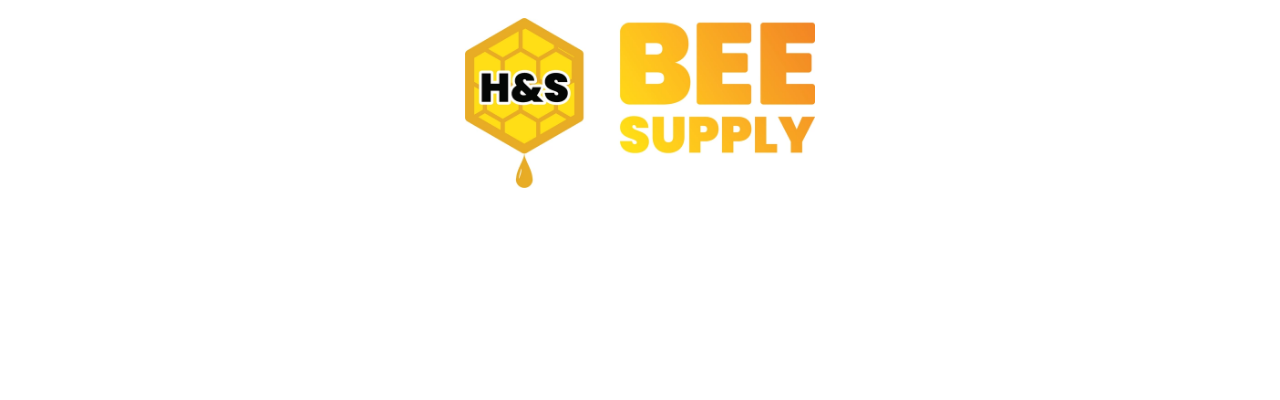

--- FILE ---
content_type: text/html
request_url: https://hsbeesupply.com/hive-components-
body_size: 22254
content:
<!DOCTYPE html><html lang="en"> <head><meta charset="utf-8"><meta name="viewport" content="width=device-width, initial-scale=1.0"><meta name="generator" content="Hostinger Website Builder"><script type="application/ld+json">{"@context":"https://schema.org/","name":"Hive Components ","url":"https://www.hsbeesupply.com/hive-components-","inLanguage":"en","@type":"WebPage"}</script><!--[--><link rel="preconnect" href="https://assets.zyrosite.com"><!----><!----><!----><!----><!--[--><link rel="alternate" hreflang="x-default" href="https://www.hsbeesupply.com/hive-components-"><!--]--><link href="https://cdn.zyrosite.com/u1/google-fonts/font-faces?family=Prosto+One:wght@400&amp;family=Catamaran:wght@400;500;600;700&amp;family=Roboto:wght@300;400;500;700&amp;family=Lobster:wght@400&amp;display=swap" rel="preconnect" crossorigin="true"><link href="https://cdn.zyrosite.com/u1/google-fonts/font-faces?family=Prosto+One:wght@400&amp;family=Catamaran:wght@400;500;600;700&amp;family=Roboto:wght@300;400;500;700&amp;family=Lobster:wght@400&amp;display=swap" rel="preload" as="style"><link href="https://cdn.zyrosite.com/u1/google-fonts/font-faces?family=Prosto+One:wght@400&amp;family=Catamaran:wght@400;500;600;700&amp;family=Roboto:wght@300;400;500;700&amp;family=Lobster:wght@400&amp;display=swap" rel="stylesheet" referrerpolicy="no-referrer"><title>Hive Components </title><!----><link rel="icon" size="16x16" href="data:;base64,iVBORw0KGgo="><link rel="icon" size="32x32" href="data:;base64,iVBORw0KGgo="><link rel="icon" size="192x192" href="data:;base64,iVBORw0KGgo="><link rel="apple-touch-icon" href="data:;base64,iVBORw0KGgo="><meta content="https://www.hsbeesupply.com/hive-components-" property="og:url"><link rel="canonical" href="https://www.hsbeesupply.com/hive-components-"><meta content="Hive Components " property="og:title"><meta name="twitter:title" content="Hive Components "><meta content="website" property="og:type"><!----><!----><!----><!----><meta property="og:image"><meta name="twitter:image"><meta content="" property="og:image:alt"><meta content="" name="twitter:image:alt"><meta name="twitter:card" content="summary_large_image"><!----><!--]--><style></style><link rel="prefetch" href="https://assets.zyrosite.com/YZ9pQaj01WF29309/traffic.txt"><script>(function(){const postDate = null;

			const currentDate = new Date().setHours(0, 0, 0, 0);
			const postPublishDate = new Date(postDate).setHours(0, 0, 0, 0);

			if (postPublishDate && currentDate < postPublishDate) {
				window.location.replace('/');
			}
		})();</script><link rel="stylesheet" href="/_astro-1767366011476/_slug_.CI1WaYZy.css">
<style>:root{--color-meteorite-dark: #2f1c6a;--color-meteorite-dark-2: #1F1346;--color-meteorite: #8c85ff;--color-meteorite-light: #d5dfff;--color-primary-dark: #5025d1;--color-primary: #673de6;--color-primary-light: #ebe4ff;--color-primary-charts: #B39EF3;--color-danger-dark: #d63163;--color-danger: #fc5185;--color-danger-light: #ffe8ef;--color-danger-charts: #FEA8C2;--color-warning-dark: #fea419;--color-warning-dark-2: #9F6000;--color-warning-charts: #FFD28C;--color-warning: #ffcd35;--color-warning-light: #fff8e2;--color-success-dark: #008361;--color-success: #00b090;--color-success-light: #def4f0;--color-dark: #1d1e20;--color-gray-dark: #36344d;--color-gray: #727586;--color-gray-border: #dadce0;--color-gray-light: #f2f3f6;--color-light: #fff;--color-azure: #357df9;--color-azure-light: #e3ebf9;--color-azure-dark: #265ab2;--color-indigo: #6366F1;--color-neutral-200: #D8DAE0}.whats-app-bubble{position:fixed;right:20px;bottom:24px;z-index:19;display:flex;cursor:pointer;border-radius:100px;box-shadow:#00000026 0 4px 12px}#wtpQualitySign_fixedCSS,#wtpQualitySign_popupCSS{bottom:10px!important}#wtpQualitySign_fixedCSS{z-index:17!important}#wtpQualitySign_popupCSS{z-index:18!important}
</style></head> <body> <div> <style>astro-island,astro-slot,astro-static-slot{display:contents}</style><script>(()=>{var e=async t=>{await(await t())()};(self.Astro||(self.Astro={})).only=e;window.dispatchEvent(new Event("astro:only"));})();</script><script>(()=>{var A=Object.defineProperty;var g=(i,o,a)=>o in i?A(i,o,{enumerable:!0,configurable:!0,writable:!0,value:a}):i[o]=a;var d=(i,o,a)=>g(i,typeof o!="symbol"?o+"":o,a);{let i={0:t=>m(t),1:t=>a(t),2:t=>new RegExp(t),3:t=>new Date(t),4:t=>new Map(a(t)),5:t=>new Set(a(t)),6:t=>BigInt(t),7:t=>new URL(t),8:t=>new Uint8Array(t),9:t=>new Uint16Array(t),10:t=>new Uint32Array(t),11:t=>1/0*t},o=t=>{let[l,e]=t;return l in i?i[l](e):void 0},a=t=>t.map(o),m=t=>typeof t!="object"||t===null?t:Object.fromEntries(Object.entries(t).map(([l,e])=>[l,o(e)]));class y extends HTMLElement{constructor(){super(...arguments);d(this,"Component");d(this,"hydrator");d(this,"hydrate",async()=>{var b;if(!this.hydrator||!this.isConnected)return;let e=(b=this.parentElement)==null?void 0:b.closest("astro-island[ssr]");if(e){e.addEventListener("astro:hydrate",this.hydrate,{once:!0});return}let c=this.querySelectorAll("astro-slot"),n={},h=this.querySelectorAll("template[data-astro-template]");for(let r of h){let s=r.closest(this.tagName);s!=null&&s.isSameNode(this)&&(n[r.getAttribute("data-astro-template")||"default"]=r.innerHTML,r.remove())}for(let r of c){let s=r.closest(this.tagName);s!=null&&s.isSameNode(this)&&(n[r.getAttribute("name")||"default"]=r.innerHTML)}let p;try{p=this.hasAttribute("props")?m(JSON.parse(this.getAttribute("props"))):{}}catch(r){let s=this.getAttribute("component-url")||"<unknown>",v=this.getAttribute("component-export");throw v&&(s+=` (export ${v})`),console.error(`[hydrate] Error parsing props for component ${s}`,this.getAttribute("props"),r),r}let u;await this.hydrator(this)(this.Component,p,n,{client:this.getAttribute("client")}),this.removeAttribute("ssr"),this.dispatchEvent(new CustomEvent("astro:hydrate"))});d(this,"unmount",()=>{this.isConnected||this.dispatchEvent(new CustomEvent("astro:unmount"))})}disconnectedCallback(){document.removeEventListener("astro:after-swap",this.unmount),document.addEventListener("astro:after-swap",this.unmount,{once:!0})}connectedCallback(){if(!this.hasAttribute("await-children")||document.readyState==="interactive"||document.readyState==="complete")this.childrenConnectedCallback();else{let e=()=>{document.removeEventListener("DOMContentLoaded",e),c.disconnect(),this.childrenConnectedCallback()},c=new MutationObserver(()=>{var n;((n=this.lastChild)==null?void 0:n.nodeType)===Node.COMMENT_NODE&&this.lastChild.nodeValue==="astro:end"&&(this.lastChild.remove(),e())});c.observe(this,{childList:!0}),document.addEventListener("DOMContentLoaded",e)}}async childrenConnectedCallback(){let e=this.getAttribute("before-hydration-url");e&&await import(e),this.start()}async start(){let e=JSON.parse(this.getAttribute("opts")),c=this.getAttribute("client");if(Astro[c]===void 0){window.addEventListener(`astro:${c}`,()=>this.start(),{once:!0});return}try{await Astro[c](async()=>{let n=this.getAttribute("renderer-url"),[h,{default:p}]=await Promise.all([import(this.getAttribute("component-url")),n?import(n):()=>()=>{}]),u=this.getAttribute("component-export")||"default";if(!u.includes("."))this.Component=h[u];else{this.Component=h;for(let f of u.split("."))this.Component=this.Component[f]}return this.hydrator=p,this.hydrate},e,this)}catch(n){console.error(`[astro-island] Error hydrating ${this.getAttribute("component-url")}`,n)}}attributeChangedCallback(){this.hydrate()}}d(y,"observedAttributes",["props"]),customElements.get("astro-island")||customElements.define("astro-island",y)}})();</script><astro-island uid="Z2lbAgt" component-url="/_astro-1767366011476/ClientHead.DYt03131.js" component-export="default" renderer-url="/_astro-1767366011476/client.DI-5_30c.js" props="{&quot;page-noindex&quot;:[0,false],&quot;canonical-url&quot;:[0,&quot;https://www.hsbeesupply.com/hive-components-&quot;],&quot;site-meta&quot;:[0,{&quot;GAId&quot;:[0,&quot;-&quot;],&quot;hotjar&quot;:[0,&quot;&quot;],&quot;version&quot;:[0,197],&quot;template&quot;:[0,&quot;mina&quot;],&quot;customMeta&quot;:[0,&quot;&quot;],&quot;buttonSetId&quot;:[0,&quot;1&quot;],&quot;defaultLocale&quot;:[0,&quot;system&quot;],&quot;facebookPixel&quot;:[0,&quot;&quot;],&quot;googleAnalytics&quot;:[0,&quot;&quot;],&quot;googleTagManager&quot;:[0,&quot;&quot;],&quot;stripePublicApiKey&quot;:[0,&quot;&quot;],&quot;typographyStylesId&quot;:[0,&quot;quinn&quot;],&quot;isPrivateModeActive&quot;:[0,false],&quot;demoEcommerceStoreId&quot;:[0,&quot;demo_01G0E9P2R0CFTNBWEEFCEV8EG5&quot;],&quot;shouldAddWWWPrefixToDomain&quot;:[0,true],&quot;migrationToLayoutModifications&quot;:[0,{&quot;imageObjectFitRemoved&quot;:[0,true],&quot;unsnappedElementSections&quot;:[0,{&quot;system&quot;:[0,{&quot;z7L_jx&quot;:[0,false],&quot;csgdYEvzTxW8w0MH33Wf3&quot;:[0,true]}]}]}]}],&quot;domain&quot;:[0,&quot;www.hsbeesupply.com&quot;]}" ssr client="only" opts="{&quot;name&quot;:&quot;ClientHead&quot;,&quot;value&quot;:&quot;vue&quot;}"></astro-island> <script>(()=>{var e=async t=>{await(await t())()};(self.Astro||(self.Astro={})).load=e;window.dispatchEvent(new Event("astro:load"));})();</script><astro-island uid="Zlm5E2" prefix="v1" component-url="/_astro-1767366011476/Page.D_BY2-DA.js" component-export="default" renderer-url="/_astro-1767366011476/client.DI-5_30c.js" props="{&quot;pageData&quot;:[0,{&quot;pages&quot;:[0,{&quot;home&quot;:[0,{&quot;meta&quot;:[0,{&quot;title&quot;:[0,&quot;H&amp;S Bee Supply&quot;],&quot;description&quot;:[0,&quot;Beekeeping supply made by beekeepers for beekeepers. We carry  Woodenwear, suites, bees, queens. We also offer beginner classes throw out the year . Give us a call or stop by and see us today. &quot;]}],&quot;name&quot;:[0,&quot;Home&quot;],&quot;slug&quot;:[0,&quot;&quot;],&quot;type&quot;:[0,&quot;default&quot;],&quot;blocks&quot;:[1,[[0,&quot;zD0gBL&quot;],[0,&quot;HI7mb9Kr0XcX6xSBE6lQU&quot;],[0,&quot;ShZOd8A4YuJcbrPySRqUS&quot;]]],&quot;hiddenSlots&quot;:[1,[]]}],&quot;z-mVs7&quot;:[0,{&quot;meta&quot;:[0,{}],&quot;name&quot;:[0,&quot;Hive Components &quot;],&quot;slug&quot;:[0,&quot;hive-components-&quot;],&quot;type&quot;:[0,&quot;default&quot;],&quot;blocks&quot;:[1,[[0,&quot;zzAeFj&quot;],[0,&quot;z0NSex&quot;]]],&quot;hiddenSlots&quot;:[1,[]]}],&quot;z-uxWY&quot;:[0,{&quot;meta&quot;:[0,{&quot;title&quot;:[0,&quot;&quot;],&quot;noindex&quot;:[0,false],&quot;ogImageAlt&quot;:[0,&quot;&quot;],&quot;description&quot;:[0,&quot;&quot;],&quot;ogImagePath&quot;:[0,null],&quot;ogImageOrigin&quot;:[0,null]}],&quot;name&quot;:[0,&quot;Queen Rearing&quot;],&quot;slug&quot;:[0,&quot;queen-rearing&quot;],&quot;type&quot;:[0,&quot;default&quot;],&quot;blocks&quot;:[1,[[0,&quot;zqhZpg&quot;]]],&quot;hiddenSlots&quot;:[1,[]]}],&quot;z6hbic&quot;:[0,{&quot;meta&quot;:[0,{&quot;title&quot;:[0,&quot;&quot;],&quot;noindex&quot;:[0,false],&quot;ogImageAlt&quot;:[0,&quot;&quot;],&quot;description&quot;:[0,&quot;&quot;],&quot;ogImagePath&quot;:[0,null],&quot;ogImageOrigin&quot;:[0,null]}],&quot;name&quot;:[0,&quot;2 piece nuc&quot;],&quot;slug&quot;:[0,&quot;2-piece-nuc&quot;],&quot;type&quot;:[0,&quot;default&quot;],&quot;blocks&quot;:[1,[[0,&quot;zyLk0I&quot;]]],&quot;hiddenSlots&quot;:[1,[]]}],&quot;z8l7FO&quot;:[0,{&quot;meta&quot;:[0,{&quot;noindex&quot;:[0,false],&quot;password&quot;:[0,&quot;&quot;],&quot;ogImageAlt&quot;:[0,&quot;&quot;],&quot;passwordDesign&quot;:[0,&quot;default&quot;],&quot;passwordBackText&quot;:[0,&quot;Back to&quot;],&quot;passwordButtonText&quot;:[0,&quot;Enter&quot;],&quot;passwordHeadingText&quot;:[0,&quot;Guest area&quot;],&quot;passwordSubheadingText&quot;:[0,&quot;Please enter the password to access the page&quot;],&quot;passwordPlaceholderText&quot;:[0,&quot;Type password&quot;]}],&quot;name&quot;:[0,&quot;Honey&quot;],&quot;slug&quot;:[0,&quot;honey&quot;],&quot;type&quot;:[0,&quot;default&quot;],&quot;blocks&quot;:[1,[[0,&quot;zYRo-P&quot;]]],&quot;hiddenSlots&quot;:[1,[]]}],&quot;zLD4v-&quot;:[0,{&quot;meta&quot;:[0,{}],&quot;name&quot;:[0,&quot;Tools &quot;],&quot;slug&quot;:[0,&quot;tools-&quot;],&quot;type&quot;:[0,&quot;default&quot;],&quot;blocks&quot;:[1,[[0,&quot;zHfrad&quot;]]],&quot;hiddenSlots&quot;:[1,[]]}],&quot;zLXsW_&quot;:[0,{&quot;meta&quot;:[0,{}],&quot;name&quot;:[0,&quot;Queens&quot;],&quot;slug&quot;:[0,&quot;queens&quot;],&quot;type&quot;:[0,&quot;default&quot;],&quot;blocks&quot;:[1,[[0,&quot;zmeccq&quot;]]],&quot;hiddenSlots&quot;:[1,[]]}],&quot;zMc76m&quot;:[0,{&quot;meta&quot;:[0,{}],&quot;name&quot;:[0,&quot;Protective Gear&quot;],&quot;slug&quot;:[0,&quot;protective-gear&quot;],&quot;type&quot;:[0,&quot;default&quot;],&quot;blocks&quot;:[1,[[0,&quot;zS8c05&quot;]]],&quot;hiddenSlots&quot;:[1,[]]}],&quot;zRtjBm&quot;:[0,{&quot;meta&quot;:[0,{}],&quot;name&quot;:[0,&quot;Feeders&quot;],&quot;slug&quot;:[0,&quot;feeders&quot;],&quot;type&quot;:[0,&quot;default&quot;],&quot;blocks&quot;:[1,[[0,&quot;zBEPhy&quot;]]],&quot;hiddenSlots&quot;:[1,[]]}],&quot;zTTlgP&quot;:[0,{&quot;meta&quot;:[0,{}],&quot;name&quot;:[0,&quot;Plastic foundation&quot;],&quot;slug&quot;:[0,&quot;plastic-foundation&quot;],&quot;type&quot;:[0,&quot;default&quot;],&quot;blocks&quot;:[1,[[0,&quot;zB5Pw2&quot;]]],&quot;hiddenSlots&quot;:[1,[]]}],&quot;z_qf-5&quot;:[0,{&quot;meta&quot;:[0,{}],&quot;name&quot;:[0,&quot;Honey Extracting &quot;],&quot;slug&quot;:[0,&quot;honey-extracting-&quot;],&quot;type&quot;:[0,&quot;default&quot;],&quot;blocks&quot;:[1,[[0,&quot;z01OYQ&quot;]]],&quot;hiddenSlots&quot;:[1,[]]}],&quot;zdjGu2&quot;:[0,{&quot;meta&quot;:[0,{}],&quot;name&quot;:[0,&quot;fountaion&quot;],&quot;slug&quot;:[0,&quot;fountaion&quot;],&quot;type&quot;:[0,&quot;default&quot;],&quot;blocks&quot;:[1,[[0,&quot;zkXR9L&quot;]]],&quot;hiddenSlots&quot;:[1,[]]}],&quot;zmZAZ9&quot;:[0,{&quot;meta&quot;:[0,{}],&quot;name&quot;:[0,&quot;Gallery&quot;],&quot;slug&quot;:[0,&quot;gallery&quot;],&quot;type&quot;:[0,&quot;default&quot;],&quot;blocks&quot;:[1,[[0,&quot;zh4Vf5&quot;]]],&quot;hiddenSlots&quot;:[1,[]]}],&quot;zo4YD4&quot;:[0,{&quot;meta&quot;:[0,{}],&quot;name&quot;:[0,&quot;5-Frame Nuc Hive Kit&quot;],&quot;slug&quot;:[0,&quot;5-frame-nuc-hive-kit&quot;],&quot;type&quot;:[0,&quot;default&quot;],&quot;blocks&quot;:[1,[[0,&quot;z7L_jx&quot;]]],&quot;hiddenSlots&quot;:[1,[]]}],&quot;zovE4V&quot;:[0,{&quot;meta&quot;:[0,{&quot;title&quot;:[0,&quot;&quot;],&quot;noindex&quot;:[0,false],&quot;ogImageAlt&quot;:[0,&quot;&quot;],&quot;description&quot;:[0,&quot;&quot;],&quot;ogImagePath&quot;:[0,null],&quot;ogImageOrigin&quot;:[0,null]}],&quot;name&quot;:[0,&quot;Mini Mating Nuc&quot;],&quot;slug&quot;:[0,&quot;mini-mating-nuc&quot;],&quot;type&quot;:[0,&quot;default&quot;],&quot;blocks&quot;:[1,[[0,&quot;zgvEkJ&quot;]]],&quot;hiddenSlots&quot;:[1,[]]}],&quot;zpHRtI&quot;:[0,{&quot;meta&quot;:[0,{&quot;title&quot;:[0,&quot;&quot;],&quot;noindex&quot;:[0,false],&quot;ogImageAlt&quot;:[0,&quot;&quot;],&quot;description&quot;:[0,&quot;&quot;],&quot;ogImagePath&quot;:[0,null],&quot;ogImageOrigin&quot;:[0,null]}],&quot;name&quot;:[0,&quot;Bee Doctor&quot;],&quot;slug&quot;:[0,&quot;bee-doctor&quot;],&quot;type&quot;:[0,&quot;default&quot;],&quot;blocks&quot;:[1,[[0,&quot;z_46W3&quot;]]],&quot;hiddenSlots&quot;:[1,[]]}],&quot;zrfp0S&quot;:[0,{&quot;meta&quot;:[0,{&quot;noindex&quot;:[0,false],&quot;password&quot;:[0,&quot;&quot;],&quot;ogImageAlt&quot;:[0,&quot;&quot;],&quot;passwordDesign&quot;:[0,&quot;default&quot;],&quot;passwordBackText&quot;:[0,&quot;Back to&quot;],&quot;passwordButtonText&quot;:[0,&quot;Enter&quot;],&quot;passwordHeadingText&quot;:[0,&quot;Guest area&quot;],&quot;passwordSubheadingText&quot;:[0,&quot;Please enter the password to access the page&quot;],&quot;passwordPlaceholderText&quot;:[0,&quot;Type password&quot;]}],&quot;name&quot;:[0,&quot;Bees&quot;],&quot;slug&quot;:[0,&quot;bees&quot;],&quot;type&quot;:[0,&quot;default&quot;],&quot;blocks&quot;:[1,[[0,&quot;zSnnPd&quot;]]],&quot;hiddenSlots&quot;:[1,[]]}],&quot;zsYo6Q&quot;:[0,{&quot;meta&quot;:[0,{}],&quot;name&quot;:[0,&quot;8 and 10 frame hive kit&quot;],&quot;slug&quot;:[0,&quot;8-and-10-frame-hive-kit&quot;],&quot;type&quot;:[0,&quot;default&quot;],&quot;blocks&quot;:[1,[[0,&quot;zBik9g&quot;]]],&quot;hiddenSlots&quot;:[1,[]]}],&quot;zsiZgd&quot;:[0,{&quot;meta&quot;:[0,{}],&quot;name&quot;:[0,&quot;Foundation &quot;],&quot;slug&quot;:[0,&quot;foundation-&quot;],&quot;type&quot;:[0,&quot;default&quot;],&quot;blocks&quot;:[1,[[0,&quot;zoJeU7&quot;]]],&quot;hiddenSlots&quot;:[1,[]]}],&quot;ztOAn7&quot;:[0,{&quot;meta&quot;:[0,{&quot;title&quot;:[0,&quot;&quot;],&quot;noindex&quot;:[0,false],&quot;ogImageAlt&quot;:[0,&quot;&quot;],&quot;description&quot;:[0,&quot;&quot;],&quot;ogImagePath&quot;:[0,null],&quot;ogImageOrigin&quot;:[0,null]}],&quot;name&quot;:[0,&quot;Treatment and Supplement&quot;],&quot;slug&quot;:[0,&quot;treatment-and-supplement&quot;],&quot;type&quot;:[0,&quot;default&quot;],&quot;blocks&quot;:[1,[[0,&quot;zXAURj&quot;]]],&quot;hiddenSlots&quot;:[1,[]]}],&quot;zzhpPX&quot;:[0,{&quot;meta&quot;:[0,{}],&quot;name&quot;:[0,&quot;SCBA&quot;],&quot;slug&quot;:[0,&quot;scba&quot;],&quot;type&quot;:[0,&quot;default&quot;],&quot;blocks&quot;:[1,[[0,&quot;zJPozO&quot;]]],&quot;hiddenSlots&quot;:[1,[]]}],&quot;1g_oqCWFH7vxAj0nRd36A&quot;:[0,{&quot;meta&quot;:[0,{}],&quot;name&quot;:[0,&quot;About&quot;],&quot;slug&quot;:[0,&quot;sustainability&quot;],&quot;type&quot;:[0,&quot;default&quot;],&quot;blocks&quot;:[1,[[0,&quot;TXY4tB3DyM75n-MbR5c5-&quot;],[0,&quot;csgdYEvzTxW8w0MH33Wf3&quot;]]],&quot;hiddenSlots&quot;:[1,[]]}],&quot;WqIlJBfv01rJAYGLwwgFo&quot;:[0,{&quot;meta&quot;:[0,{}],&quot;name&quot;:[0,&quot;Contact&quot;],&quot;slug&quot;:[0,&quot;contact&quot;],&quot;type&quot;:[0,&quot;default&quot;],&quot;blocks&quot;:[1,[[0,&quot;Feu76fQ1JX85UFTPKfbDL&quot;],[0,&quot;sAIrla8u2PCQFz0w2hpfs&quot;]]],&quot;hiddenSlots&quot;:[1,[]]}]}],&quot;blocks&quot;:[0,{&quot;header&quot;:[0,{&quot;slot&quot;:[0,&quot;header&quot;],&quot;type&quot;:[0,&quot;BlockNavigation&quot;],&quot;mobile&quot;:[0,{&quot;height&quot;:[0,146],&quot;logoHeight&quot;:[0,98]}],&quot;desktop&quot;:[0,{&quot;height&quot;:[0,347],&quot;logoHeight&quot;:[0,170]}],&quot;settings&quot;:[0,{&quot;styles&quot;:[0,{&quot;width&quot;:[0,&quot;1240px&quot;],&quot;padding&quot;:[0,&quot;18px 16px 18px 16px&quot;],&quot;m-padding&quot;:[0,&quot;24px 16px 24px 16px&quot;],&quot;logo-width&quot;:[0,&quot;350px&quot;],&quot;cartIconSize&quot;:[0,&quot;24px&quot;],&quot;link-spacing&quot;:[0,&quot;64px&quot;],&quot;m-logo-width&quot;:[0,&quot;200px&quot;],&quot;m-link-spacing&quot;:[0,&quot;20px&quot;],&quot;element-spacing&quot;:[0,&quot;63px&quot;],&quot;contrastBackgroundColor&quot;:[0,&quot;rgb(114, 102, 213)&quot;]}],&quot;cartText&quot;:[0,&quot;Cart&quot;],&quot;isSticky&quot;:[0,false],&quot;showLogo&quot;:[0,true],&quot;headerLayout&quot;:[0,&quot;desktop-5&quot;],&quot;isCartVisible&quot;:[0,true],&quot;logoImagePath&quot;:[0,&quot;h-s-logo-YanaPP4KNjH3zNNQ.png&quot;],&quot;mHeaderLayout&quot;:[0,&quot;mobile-1&quot;],&quot;logoImageOrigin&quot;:[0,&quot;assets&quot;],&quot;mobileLinksAlignment&quot;:[0,&quot;right&quot;]}],&quot;zindexes&quot;:[1,[]],&quot;background&quot;:[0,{&quot;color&quot;:[0,&quot;rgb(70, 55, 199)&quot;],&quot;current&quot;:[0,&quot;color&quot;],&quot;isTransparent&quot;:[0,false]}],&quot;components&quot;:[1,[]],&quot;fontFamily&quot;:[0,&quot;Roboto&quot;],&quot;fontWeight&quot;:[0,400],&quot;logoAspectRatio&quot;:[0,2.0597738287560583],&quot;navLinkTextColor&quot;:[0,&quot;rgb(255, 255, 255)&quot;],&quot;navLinkTextColorHover&quot;:[0,&quot;rgb(255, 255, 255)&quot;]}],&quot;z0NSex&quot;:[0,{&quot;type&quot;:[0,&quot;BlockLayout&quot;],&quot;htmlId&quot;:[0,&quot;hives&quot;],&quot;mobile&quot;:[0,{&quot;isHidden&quot;:[0,false],&quot;minHeight&quot;:[0,8529]}],&quot;desktop&quot;:[0,{&quot;minHeight&quot;:[0,3056]}],&quot;settings&quot;:[0,{&quot;styles&quot;:[0,{&quot;rows&quot;:[0,46],&quot;width&quot;:[0,&quot;1224px&quot;],&quot;row-gap&quot;:[0,&quot;16px&quot;],&quot;row-size&quot;:[0,&quot;48px&quot;],&quot;column-gap&quot;:[0,&quot;24px&quot;],&quot;block-padding&quot;:[0,&quot;16px 0px 16px 0px&quot;],&quot;m-block-padding&quot;:[0,&quot;40px 16px 40px 16px&quot;],&quot;grid-gap-history&quot;:[0,&quot;16px 24px&quot;]}]}],&quot;zindexes&quot;:[1,[[0,&quot;zSpq8_&quot;],[0,&quot;zrZvJ5&quot;],[0,&quot;zfOCG_&quot;],[0,&quot;znOvH9&quot;],[0,&quot;z0dy8I&quot;],[0,&quot;zaPQt0&quot;],[0,&quot;zckBDW&quot;],[0,&quot;zkHK1g&quot;],[0,&quot;zXSveg&quot;],[0,&quot;ziYdil&quot;],[0,&quot;zQhnDd&quot;],[0,&quot;zima3U&quot;],[0,&quot;zJK3h7&quot;],[0,&quot;zum1f1&quot;],[0,&quot;zhXmrL&quot;],[0,&quot;zSyZ4z&quot;],[0,&quot;z92YH7&quot;],[0,&quot;zOc3Wh&quot;],[0,&quot;zDnM9m&quot;],[0,&quot;z2hc3A&quot;],[0,&quot;zlakJ8&quot;],[0,&quot;z_46ri&quot;],[0,&quot;ziBGpz&quot;],[0,&quot;zfjU6G&quot;],[0,&quot;zv_7nq&quot;],[0,&quot;zg6FRs&quot;],[0,&quot;z7lwnI&quot;],[0,&quot;zhT5QD&quot;],[0,&quot;z8HGT0&quot;],[0,&quot;zevmYb&quot;],[0,&quot;zB0iZA&quot;],[0,&quot;z2CTc1&quot;],[0,&quot;zzQpiT&quot;],[0,&quot;zKA8kr&quot;],[0,&quot;zUqF_4&quot;],[0,&quot;zDSLXz&quot;],[0,&quot;zFMy6k&quot;],[0,&quot;zIXC2r&quot;],[0,&quot;zIXNKC&quot;],[0,&quot;zYEj9J&quot;],[0,&quot;zTozXk&quot;],[0,&quot;zi4XGd&quot;],[0,&quot;zdO2Sx&quot;],[0,&quot;zRq1uJ&quot;],[0,&quot;zOWJ_s&quot;],[0,&quot;zsNuPx&quot;],[0,&quot;z7xyZR&quot;]]],&quot;background&quot;:[0,{&quot;color&quot;:[0,&quot;rgb(70, 55, 199)&quot;],&quot;current&quot;:[0,&quot;color&quot;]}],&quot;components&quot;:[1,[[0,&quot;zSpq8_&quot;],[0,&quot;zrZvJ5&quot;],[0,&quot;zfOCG_&quot;],[0,&quot;znOvH9&quot;],[0,&quot;z0dy8I&quot;],[0,&quot;zaPQt0&quot;],[0,&quot;zckBDW&quot;],[0,&quot;zkHK1g&quot;],[0,&quot;zXSveg&quot;],[0,&quot;ziYdil&quot;],[0,&quot;zQhnDd&quot;],[0,&quot;zima3U&quot;],[0,&quot;zJK3h7&quot;],[0,&quot;zum1f1&quot;],[0,&quot;zhXmrL&quot;],[0,&quot;zSyZ4z&quot;],[0,&quot;z92YH7&quot;],[0,&quot;zOc3Wh&quot;],[0,&quot;zDnM9m&quot;],[0,&quot;z2hc3A&quot;],[0,&quot;zlakJ8&quot;],[0,&quot;z_46ri&quot;],[0,&quot;ziBGpz&quot;],[0,&quot;zfjU6G&quot;],[0,&quot;zv_7nq&quot;],[0,&quot;zg6FRs&quot;],[0,&quot;z7lwnI&quot;],[0,&quot;zhT5QD&quot;],[0,&quot;z8HGT0&quot;],[0,&quot;zevmYb&quot;],[0,&quot;zB0iZA&quot;],[0,&quot;z2CTc1&quot;],[0,&quot;zzQpiT&quot;],[0,&quot;zKA8kr&quot;],[0,&quot;zUqF_4&quot;],[0,&quot;zDSLXz&quot;],[0,&quot;zFMy6k&quot;],[0,&quot;zIXC2r&quot;],[0,&quot;zIXNKC&quot;],[0,&quot;zYEj9J&quot;],[0,&quot;zTozXk&quot;],[0,&quot;zi4XGd&quot;],[0,&quot;zdO2Sx&quot;],[0,&quot;zRq1uJ&quot;],[0,&quot;zOWJ_s&quot;],[0,&quot;zsNuPx&quot;],[0,&quot;z7xyZR&quot;]]]}],&quot;zzAeFj&quot;:[0,{&quot;type&quot;:[0,&quot;BlockLayout&quot;],&quot;mobile&quot;:[0,{&quot;minHeight&quot;:[0,302]}],&quot;desktop&quot;:[0,{&quot;minHeight&quot;:[0,464]}],&quot;settings&quot;:[0,{&quot;styles&quot;:[0,{&quot;rows&quot;:[0,7],&quot;row-gap&quot;:[0,&quot;16px&quot;],&quot;row-size&quot;:[0,&quot;48px&quot;],&quot;column-gap&quot;:[0,&quot;24px&quot;],&quot;block-padding&quot;:[0,&quot;16px 0&quot;],&quot;m-block-padding&quot;:[0,&quot;56px 16px&quot;]}]}],&quot;zindexes&quot;:[1,[]],&quot;background&quot;:[0,{&quot;path&quot;:[0,&quot;https://assets.zyrosite.com//d956ZNL9kGsbXrwd/20210320_091512-AR0z15PyJ7S9keDz.jpg&quot;],&quot;color&quot;:[0,&quot;rgb(255, 255, 255)&quot;],&quot;origin&quot;:[0,&quot;other&quot;],&quot;current&quot;:[0,&quot;image&quot;]}],&quot;components&quot;:[1,[]]}],&quot;BoDDpTb46q73lkBYlXR0o&quot;:[0,{&quot;slot&quot;:[0,&quot;footer&quot;],&quot;type&quot;:[0,&quot;BlockLayout&quot;],&quot;mobile&quot;:[0,{&quot;minHeight&quot;:[0,20]}],&quot;desktop&quot;:[0,{&quot;minHeight&quot;:[0,131]}],&quot;settings&quot;:[0,{&quot;styles&quot;:[0,{&quot;cols&quot;:[0,&quot;12&quot;],&quot;rows&quot;:[0,4],&quot;width&quot;:[0,&quot;1224px&quot;],&quot;m-rows&quot;:[0,&quot;1&quot;],&quot;col-gap&quot;:[0,&quot;24px&quot;],&quot;row-gap&quot;:[0,&quot;16px&quot;],&quot;row-size&quot;:[0,&quot;48px&quot;],&quot;column-gap&quot;:[0,&quot;24px&quot;],&quot;block-padding&quot;:[0,&quot;16px 0 16px 0&quot;],&quot;m-block-padding&quot;:[0,&quot;40px 16px 40px 16px&quot;],&quot;oldContentWidth&quot;:[0,&quot;1600px&quot;]}]}],&quot;zindexes&quot;:[1,[[0,&quot;zxB2TA44y9z0BMfPRMPSi&quot;],[0,&quot;t8mKht9N2zpr5QED0U6LP&quot;],[0,&quot;RolAKC1Rt7USM6uftiK33&quot;],[0,&quot;f5svrmXE-uq6KDKtqtP0V&quot;],[0,&quot;zYe2QD&quot;]]],&quot;background&quot;:[0,{&quot;color&quot;:[0,&quot;rgb(221, 222, 221)&quot;],&quot;current&quot;:[0,&quot;color&quot;]}],&quot;components&quot;:[1,[[0,&quot;zxB2TA44y9z0BMfPRMPSi&quot;],[0,&quot;t8mKht9N2zpr5QED0U6LP&quot;],[0,&quot;RolAKC1Rt7USM6uftiK33&quot;],[0,&quot;f5svrmXE-uq6KDKtqtP0V&quot;],[0,&quot;zYe2QD&quot;]]]}]}],&quot;elements&quot;:[0,{&quot;z0dy8I&quot;:[0,{&quot;type&quot;:[0,&quot;GridImage&quot;],&quot;mobile&quot;:[0,{&quot;top&quot;:[0,2880],&quot;left&quot;:[0,0],&quot;width&quot;:[0,328],&quot;height&quot;:[0,277]}],&quot;target&quot;:[0,&quot;_self&quot;],&quot;desktop&quot;:[0,{&quot;top&quot;:[0,1120],&quot;left&quot;:[0,309],&quot;width&quot;:[0,288],&quot;height&quot;:[0,240]}],&quot;settings&quot;:[0,{&quot;alt&quot;:[0,&quot;&quot;],&quot;path&quot;:[0,&quot;https://assets.zyrosite.com//d956ZNL9kGsbXrwd/medium-super-Y4LgPE10xXcOe0Rj.jpg&quot;],&quot;origin&quot;:[0,&quot;other&quot;],&quot;styles&quot;:[0,{&quot;align&quot;:[0,&quot;center&quot;],&quot;justify&quot;:[0,&quot;center&quot;],&quot;m-element-margin&quot;:[0,&quot;0 0 16px 0&quot;]}],&quot;clickAction&quot;:[0,&quot;lightbox&quot;]}],&quot;fullResolutionWidth&quot;:[0,6000],&quot;fullResolutionHeight&quot;:[0,4000]}],&quot;z2CTc1&quot;:[0,{&quot;type&quot;:[0,&quot;GridImage&quot;],&quot;mobile&quot;:[0,{&quot;top&quot;:[0,6163],&quot;left&quot;:[0,0],&quot;width&quot;:[0,328],&quot;height&quot;:[0,277]}],&quot;target&quot;:[0,&quot;_self&quot;],&quot;desktop&quot;:[0,{&quot;top&quot;:[0,2304],&quot;left&quot;:[0,0],&quot;width&quot;:[0,288],&quot;height&quot;:[0,240]}],&quot;settings&quot;:[0,{&quot;alt&quot;:[0,&quot;&quot;],&quot;path&quot;:[0,&quot;nuc-deep-AQE9qXppg9I5EQz7.jpg&quot;],&quot;origin&quot;:[0,&quot;assets&quot;],&quot;styles&quot;:[0,{&quot;align&quot;:[0,&quot;center&quot;],&quot;justify&quot;:[0,&quot;center&quot;],&quot;m-element-margin&quot;:[0,&quot;0 0 16px 0&quot;]}],&quot;clickAction&quot;:[0,&quot;lightbox&quot;]}],&quot;fullResolutionWidth&quot;:[0,6000],&quot;fullResolutionHeight&quot;:[0,4000]}],&quot;z2hc3A&quot;:[0,{&quot;type&quot;:[0,&quot;GridTextBox&quot;],&quot;mobile&quot;:[0,{&quot;top&quot;:[0,816],&quot;left&quot;:[0,0],&quot;width&quot;:[0,328],&quot;height&quot;:[0,120]}],&quot;content&quot;:[0,&quot;&lt;h6 dir=\&quot;auto\&quot;&gt;&lt;span style=\&quot;color: rgb(246, 247, 246)\&quot;&gt;&lt;strong&gt;10 FRAME&lt;/strong&gt;&lt;/span&gt;&lt;/h6&gt;&lt;h6 dir=\&quot;auto\&quot;&gt;&lt;span style=\&quot;color: rgb(246, 247, 246); font-weight: 700\&quot;&gt;&lt;strong&gt;$129.95&lt;/strong&gt;&lt;/span&gt;&lt;/h6&gt;&lt;h6 dir=\&quot;auto\&quot;&gt;&lt;span style=\&quot;color: rgb(246, 247, 246)\&quot;&gt;&lt;strong&gt;&lt;a href=\&quot;/8-and-10-frame-hive-kit\&quot; style=\&quot;text-decoration: none;\&quot; data-page-id=\&quot;zsYo6Q\&quot;&gt;8 FRAME&lt;/a&gt;&lt;/strong&gt;&lt;/span&gt;&lt;/h6&gt;&lt;h6 dir=\&quot;auto\&quot;&gt;&lt;span style=\&quot;color: rgb(246, 247, 246)\&quot;&gt;&lt;strong&gt;&lt;a href=\&quot;/8-and-10-frame-hive-kit\&quot; style=\&quot;text-decoration: none;\&quot; data-page-id=\&quot;zsYo6Q\&quot;&gt;$120.95&lt;/a&gt;&lt;/strong&gt;&lt;/span&gt;&lt;/h6&gt;&quot;],&quot;desktop&quot;:[0,{&quot;top&quot;:[0,791],&quot;left&quot;:[0,59],&quot;width&quot;:[0,170],&quot;height&quot;:[0,120]}],&quot;settings&quot;:[0,{&quot;styles&quot;:[0,{&quot;text&quot;:[0,&quot;center&quot;],&quot;align&quot;:[0,&quot;flex-start&quot;],&quot;justify&quot;:[0,&quot;flex-start&quot;],&quot;m-element-margin&quot;:[0,&quot;0 0 16px 0&quot;]}]}]}],&quot;z7lwnI&quot;:[0,{&quot;type&quot;:[0,&quot;GridTextBox&quot;],&quot;mobile&quot;:[0,{&quot;top&quot;:[0,4360],&quot;left&quot;:[0,0],&quot;width&quot;:[0,328],&quot;height&quot;:[0,112]}],&quot;content&quot;:[0,&quot;&lt;h6 dir=\&quot;auto\&quot;&gt;&lt;span style=\&quot;color: rgb(255, 255, 255)\&quot;&gt;&lt;strong&gt;8 and 10 FRAME SCREENED BOTTOM BOARD&lt;/strong&gt;&lt;/span&gt;&lt;/h6&gt;&lt;h6 dir=\&quot;auto\&quot;&gt;&lt;span style=\&quot;color: rgb(255, 255, 255)\&quot;&gt;&lt;strong&gt;$26.49&lt;/strong&gt;&lt;/span&gt;&lt;/h6&gt;&lt;h6 dir=\&quot;auto\&quot;&gt;&lt;/h6&gt;&quot;],&quot;desktop&quot;:[0,{&quot;top&quot;:[0,1365],&quot;left&quot;:[0,927],&quot;width&quot;:[0,288],&quot;height&quot;:[0,112]}],&quot;settings&quot;:[0,{&quot;styles&quot;:[0,{&quot;text&quot;:[0,&quot;center&quot;],&quot;align&quot;:[0,&quot;flex-start&quot;],&quot;justify&quot;:[0,&quot;flex-start&quot;],&quot;m-element-margin&quot;:[0,&quot;0 0 16px 0&quot;]}]}]}],&quot;z7xyZR&quot;:[0,{&quot;type&quot;:[0,&quot;GridTextBox&quot;],&quot;mobile&quot;:[0,{&quot;top&quot;:[0,5209],&quot;left&quot;:[0,0],&quot;width&quot;:[0,328],&quot;height&quot;:[0,56]}],&quot;content&quot;:[0,&quot;&lt;h6 dir=\&quot;auto\&quot;&gt;&lt;span style=\&quot;color: rgb(255, 255, 255)\&quot;&gt;&lt;strong&gt;MED SHIM &lt;/strong&gt;&lt;/span&gt;&lt;/h6&gt;&lt;h6 dir=\&quot;auto\&quot;&gt;&lt;span style=\&quot;color: rgb(255, 255, 255)\&quot;&gt;&lt;strong&gt;$4.95&lt;/strong&gt;&lt;/span&gt;&lt;/h6&gt;&quot;],&quot;desktop&quot;:[0,{&quot;top&quot;:[0,1724],&quot;left&quot;:[0,618],&quot;width&quot;:[0,288],&quot;height&quot;:[0,56]}],&quot;settings&quot;:[0,{&quot;styles&quot;:[0,{&quot;text&quot;:[0,&quot;center&quot;],&quot;align&quot;:[0,&quot;flex-start&quot;],&quot;justify&quot;:[0,&quot;flex-start&quot;],&quot;m-element-margin&quot;:[0,&quot;0 0 19px 0&quot;]}]}]}],&quot;z8HGT0&quot;:[0,{&quot;type&quot;:[0,&quot;GridTextBox&quot;],&quot;mobile&quot;:[0,{&quot;top&quot;:[0,6824],&quot;left&quot;:[0,0],&quot;width&quot;:[0,328],&quot;height&quot;:[0,56]}],&quot;content&quot;:[0,&quot;&lt;h6 dir=\&quot;auto\&quot;&gt;&lt;span style=\&quot;color: rgb(255, 255, 255)\&quot;&gt;&lt;strong&gt;MEDIUM NUC BOX&lt;/strong&gt;&lt;/span&gt;&lt;/h6&gt;&lt;h6 dir=\&quot;auto\&quot;&gt;&lt;span style=\&quot;color: rgb(255, 255, 255)\&quot;&gt;&lt;strong&gt;$19.95&lt;/strong&gt;&lt;/span&gt;&lt;/h6&gt;&quot;],&quot;desktop&quot;:[0,{&quot;top&quot;:[0,2544],&quot;left&quot;:[0,312],&quot;width&quot;:[0,288],&quot;height&quot;:[0,56]}],&quot;settings&quot;:[0,{&quot;styles&quot;:[0,{&quot;text&quot;:[0,&quot;center&quot;],&quot;align&quot;:[0,&quot;flex-start&quot;],&quot;justify&quot;:[0,&quot;flex-start&quot;],&quot;m-element-margin&quot;:[0,&quot;0 0 16px 0&quot;]}]}]}],&quot;z92YH7&quot;:[0,{&quot;type&quot;:[0,&quot;GridTextBox&quot;],&quot;mobile&quot;:[0,{&quot;top&quot;:[0,3160],&quot;left&quot;:[0,0],&quot;width&quot;:[0,328],&quot;height&quot;:[0,56]}],&quot;content&quot;:[0,&quot;&lt;h6 style=\&quot;color: rgb(26, 26, 26)\&quot; dir=\&quot;auto\&quot;&gt;&lt;span style=\&quot;color: rgb(246, 247, 246)\&quot;&gt;&lt;strong&gt;ALL HONEY SUPERS&lt;/strong&gt;&lt;/span&gt;&lt;/h6&gt;&lt;h6 style=\&quot;color: rgb(26, 26, 26)\&quot; dir=\&quot;auto\&quot;&gt;&lt;span style=\&quot;color: rgb(246, 247, 246)\&quot;&gt;&lt;strong&gt;$20.95&lt;/strong&gt;&lt;/span&gt;&lt;/h6&gt;&quot;],&quot;desktop&quot;:[0,{&quot;top&quot;:[0,1365],&quot;left&quot;:[0,309],&quot;width&quot;:[0,288],&quot;height&quot;:[0,56]}],&quot;settings&quot;:[0,{&quot;styles&quot;:[0,{&quot;text&quot;:[0,&quot;center&quot;],&quot;align&quot;:[0,&quot;flex-start&quot;],&quot;justify&quot;:[0,&quot;flex-start&quot;],&quot;m-element-margin&quot;:[0,&quot;0 0 16px 0&quot;]}]}]}],&quot;zB0iZA&quot;:[0,{&quot;href&quot;:[0,&quot;/5-frame-nuc-hive-kit&quot;],&quot;type&quot;:[0,&quot;GridButton&quot;],&quot;mobile&quot;:[0,{&quot;top&quot;:[0,1416],&quot;left&quot;:[0,110],&quot;width&quot;:[0,109],&quot;height&quot;:[0,52]}],&quot;target&quot;:[0,&quot;_self&quot;],&quot;content&quot;:[0,&quot;Details&quot;],&quot;desktop&quot;:[0,{&quot;top&quot;:[0,920],&quot;left&quot;:[0,388],&quot;width&quot;:[0,136],&quot;height&quot;:[0,65],&quot;fontSize&quot;:[0,19]}],&quot;linkType&quot;:[0,&quot;page&quot;],&quot;settings&quot;:[0,{&quot;type&quot;:[0,&quot;primary&quot;],&quot;styles&quot;:[0,{&quot;align&quot;:[0,&quot;center&quot;],&quot;justify&quot;:[0,&quot;center&quot;],&quot;m-element-margin&quot;:[0,&quot;0 0 16px 0&quot;],&quot;grid-button-primary-color&quot;:[0,&quot;#ffffff&quot;],&quot;grid-button-primary-border-color&quot;:[0,&quot;#ffffff&quot;],&quot;grid-button-primary-color-active&quot;:[0,&quot;#ffffff&quot;],&quot;grid-button-primary-border-color-hover&quot;:[0,&quot;#ffffff&quot;],&quot;grid-button-primary-border-color-active&quot;:[0,&quot;#ffffff&quot;],&quot;grid-button-primary-background-color-hover&quot;:[0,&quot;rgb(253, 237, 92)&quot;]}]}],&quot;fontColor&quot;:[0,&quot;rgb(255, 255, 255)&quot;],&quot;borderColor&quot;:[0,&quot;rgb(255, 255, 255)&quot;],&quot;borderWidth&quot;:[0,2],&quot;linkedPageId&quot;:[0,&quot;zo4YD4&quot;],&quot;fontColorHover&quot;:[0,&quot;rgb(255, 255, 255)&quot;],&quot;backgroundColor&quot;:[0,&quot;rgb(252, 6, 6)&quot;],&quot;borderColorHover&quot;:[0,&quot;rgb(77, 44, 87)&quot;],&quot;borderWidthHover&quot;:[0,2],&quot;backgroundColorHover&quot;:[0,&quot;rgb(240, 100, 73)&quot;]}],&quot;zDSLXz&quot;:[0,{&quot;type&quot;:[0,&quot;GridImage&quot;],&quot;mobile&quot;:[0,{&quot;top&quot;:[0,5723],&quot;left&quot;:[0,0],&quot;width&quot;:[0,328],&quot;height&quot;:[0,277]}],&quot;target&quot;:[0,&quot;_self&quot;],&quot;desktop&quot;:[0,{&quot;top&quot;:[0,1840],&quot;left&quot;:[0,0],&quot;width&quot;:[0,288],&quot;height&quot;:[0,267]}],&quot;settings&quot;:[0,{&quot;alt&quot;:[0,&quot;&quot;],&quot;path&quot;:[0,&quot;9-frame-spacer-AE0yMj4Kj4Fpba8w.jpg&quot;],&quot;origin&quot;:[0,&quot;assets&quot;],&quot;styles&quot;:[0,{&quot;align&quot;:[0,&quot;center&quot;],&quot;justify&quot;:[0,&quot;center&quot;],&quot;m-element-margin&quot;:[0,&quot;0 0 16px 0&quot;]}],&quot;clickAction&quot;:[0,&quot;none&quot;]}],&quot;fullResolutionWidth&quot;:[0,6000],&quot;fullResolutionHeight&quot;:[0,4000]}],&quot;zDnM9m&quot;:[0,{&quot;type&quot;:[0,&quot;GridTextBox&quot;],&quot;mobile&quot;:[0,{&quot;top&quot;:[0,7210],&quot;left&quot;:[0,0],&quot;width&quot;:[0,328],&quot;height&quot;:[0,56]}],&quot;content&quot;:[0,&quot;&lt;h6 dir=\&quot;auto\&quot;&gt;&lt;span style=\&quot;color: rgb(255, 255, 255)\&quot;&gt;&lt;strong&gt;NUC TELESCOPING COVER&lt;/strong&gt;&lt;/span&gt;&lt;/h6&gt;&lt;h6 dir=\&quot;auto\&quot;&gt;&lt;span style=\&quot;color: rgb(255, 255, 255)\&quot;&gt;&lt;strong&gt;$22.95&lt;/strong&gt;&lt;/span&gt;&lt;/h6&gt;&quot;],&quot;desktop&quot;:[0,{&quot;top&quot;:[0,2920],&quot;left&quot;:[0,312],&quot;width&quot;:[0,288],&quot;height&quot;:[0,80]}],&quot;settings&quot;:[0,{&quot;styles&quot;:[0,{&quot;text&quot;:[0,&quot;center&quot;],&quot;align&quot;:[0,&quot;flex-start&quot;],&quot;justify&quot;:[0,&quot;flex-start&quot;],&quot;m-element-margin&quot;:[0,&quot;0 0 16px 0&quot;]}]}]}],&quot;zFMy6k&quot;:[0,{&quot;type&quot;:[0,&quot;GridTextBox&quot;],&quot;mobile&quot;:[0,{&quot;top&quot;:[0,6000],&quot;left&quot;:[0,0],&quot;width&quot;:[0,328],&quot;height&quot;:[0,56]}],&quot;content&quot;:[0,&quot;&lt;h6 dir=\&quot;auto\&quot;&gt;&lt;span style=\&quot;color: rgb(255, 255, 255)\&quot;&gt;9 FRAME SPACER&lt;/span&gt;&lt;/h6&gt;&lt;h6 dir=\&quot;auto\&quot;&gt;&lt;span style=\&quot;color: rgb(255, 255, 255)\&quot;&gt;$1.00&lt;/span&gt;&lt;/h6&gt;&quot;],&quot;desktop&quot;:[0,{&quot;top&quot;:[0,2120],&quot;left&quot;:[0,0],&quot;width&quot;:[0,288],&quot;height&quot;:[0,56]}],&quot;settings&quot;:[0,{&quot;styles&quot;:[0,{&quot;text&quot;:[0,&quot;center&quot;],&quot;align&quot;:[0,&quot;flex-start&quot;],&quot;justify&quot;:[0,&quot;flex-start&quot;],&quot;m-element-margin&quot;:[0,&quot;0 0 16px 0&quot;]}]}]}],&quot;zIXC2r&quot;:[0,{&quot;type&quot;:[0,&quot;GridTextBox&quot;],&quot;mobile&quot;:[0,{&quot;top&quot;:[0,486],&quot;left&quot;:[0,0],&quot;width&quot;:[0,328],&quot;height&quot;:[0,38]}],&quot;content&quot;:[0,&quot;&lt;h3 style=\&quot;color: rgb(250, 243, 243)\&quot; dir=\&quot;auto\&quot;&gt;&lt;u&gt;Hive Kits&lt;/u&gt;&lt;/h3&gt;&quot;],&quot;desktop&quot;:[0,{&quot;top&quot;:[0,462],&quot;left&quot;:[0,0],&quot;width&quot;:[0,288],&quot;height&quot;:[0,58]}],&quot;settings&quot;:[0,{&quot;styles&quot;:[0,{&quot;text&quot;:[0,&quot;left&quot;],&quot;align&quot;:[0,&quot;flex-start&quot;],&quot;justify&quot;:[0,&quot;flex-start&quot;],&quot;m-element-margin&quot;:[0,&quot;0 0 16px 0&quot;]}]}]}],&quot;zIXNKC&quot;:[0,{&quot;href&quot;:[0,&quot;/2-piece-nuc&quot;],&quot;type&quot;:[0,&quot;GridImage&quot;],&quot;mobile&quot;:[0,{&quot;top&quot;:[0,1523],&quot;left&quot;:[0,0],&quot;width&quot;:[0,328],&quot;height&quot;:[0,277]}],&quot;desktop&quot;:[0,{&quot;top&quot;:[0,544],&quot;left&quot;:[0,624],&quot;width&quot;:[0,288],&quot;height&quot;:[0,240]}],&quot;linkType&quot;:[0,&quot;page&quot;],&quot;settings&quot;:[0,{&quot;alt&quot;:[0,&quot;&quot;],&quot;path&quot;:[0,&quot;2-pice-nuc-2-YX4WNxlQEXH8za04.jpg&quot;],&quot;origin&quot;:[0,&quot;assets&quot;],&quot;styles&quot;:[0,{&quot;align&quot;:[0,&quot;center&quot;],&quot;justify&quot;:[0,&quot;center&quot;],&quot;m-element-margin&quot;:[0,&quot;0 0 16px 0&quot;]}],&quot;clickAction&quot;:[0,&quot;link&quot;]}],&quot;linkedPageId&quot;:[0,&quot;z6hbic&quot;],&quot;fullResolutionWidth&quot;:[0,3240],&quot;fullResolutionHeight&quot;:[0,2160]}],&quot;zJK3h7&quot;:[0,{&quot;type&quot;:[0,&quot;GridImage&quot;],&quot;mobile&quot;:[0,{&quot;top&quot;:[0,7744],&quot;left&quot;:[0,0],&quot;width&quot;:[0,328],&quot;height&quot;:[0,277]}],&quot;target&quot;:[0,&quot;_self&quot;],&quot;desktop&quot;:[0,{&quot;top&quot;:[0,2304],&quot;left&quot;:[0,936],&quot;width&quot;:[0,288],&quot;height&quot;:[0,240]}],&quot;settings&quot;:[0,{&quot;alt&quot;:[0,&quot;&quot;],&quot;path&quot;:[0,&quot;https://assets.zyrosite.com//d956ZNL9kGsbXrwd/nuc-screen-bottom-mePag1WxzwTy6rZY.jpg&quot;],&quot;origin&quot;:[0,&quot;other&quot;],&quot;styles&quot;:[0,{&quot;align&quot;:[0,&quot;center&quot;],&quot;justify&quot;:[0,&quot;center&quot;],&quot;m-element-margin&quot;:[0,&quot;0 0 16px 0&quot;]}],&quot;clickAction&quot;:[0,&quot;lightbox&quot;]}],&quot;fullResolutionWidth&quot;:[0,6000],&quot;fullResolutionHeight&quot;:[0,4000]}],&quot;zKA8kr&quot;:[0,{&quot;type&quot;:[0,&quot;GridTextBox&quot;],&quot;mobile&quot;:[0,{&quot;top&quot;:[0,1304],&quot;left&quot;:[0,0],&quot;width&quot;:[0,328],&quot;height&quot;:[0,112]}],&quot;content&quot;:[0,&quot;&lt;h6 dir=\&quot;auto\&quot;&gt;&lt;span style=\&quot;color: rgb(255, 255, 255); font-weight: 700\&quot;&gt;&lt;strong&gt;5 FRAME NUC BOX&lt;/strong&gt;&lt;/span&gt;&lt;/h6&gt;&lt;h6 dir=\&quot;auto\&quot;&gt;&lt;span style=\&quot;color: rgb(255, 255, 255); font-weight: 700\&quot;&gt;&lt;strong&gt;$66.95&lt;/strong&gt;&lt;/span&gt;&lt;/h6&gt;&lt;h6 style=\&quot;--lineHeightDesktop: 1.3; --fontSizeDesktop: 16px\&quot; dir=\&quot;auto\&quot;&gt;&lt;span style=\&quot;color: rgb(255, 255, 255); font-weight: 400\&quot;&gt;&lt;a data-page-id=\&quot;zo4YD4\&quot; style=\&quot;text-decoration: none;\&quot; href=\&quot;/5-frame-nuc-hive-kit\&quot;&gt;w/5 Frames &amp;amp; Wax Foundation $87.49&lt;/a&gt;&lt;/span&gt;&lt;/h6&gt;&quot;],&quot;desktop&quot;:[0,{&quot;top&quot;:[0,791],&quot;left&quot;:[0,309],&quot;width&quot;:[0,293],&quot;height&quot;:[0,106]}],&quot;settings&quot;:[0,{&quot;styles&quot;:[0,{&quot;text&quot;:[0,&quot;center&quot;],&quot;align&quot;:[0,&quot;flex-start&quot;],&quot;justify&quot;:[0,&quot;flex-start&quot;],&quot;m-element-margin&quot;:[0,&quot;0 0 16px 0&quot;]}]}]}],&quot;zOWJ_s&quot;:[0,{&quot;type&quot;:[0,&quot;GridTextBox&quot;],&quot;mobile&quot;:[0,{&quot;top&quot;:[0,2411],&quot;left&quot;:[0,0],&quot;width&quot;:[0,328],&quot;height&quot;:[0,38]}],&quot;content&quot;:[0,&quot;&lt;h3 style=\&quot;color: rgb(255, 255, 255)\&quot; dir=\&quot;auto\&quot;&gt;&lt;u&gt;Hive Components&lt;/u&gt;&lt;/h3&gt;&quot;],&quot;desktop&quot;:[0,{&quot;top&quot;:[0,1040],&quot;left&quot;:[0,4],&quot;width&quot;:[0,808],&quot;height&quot;:[0,58]}],&quot;settings&quot;:[0,{&quot;styles&quot;:[0,{&quot;text&quot;:[0,&quot;left&quot;],&quot;align&quot;:[0,&quot;flex-start&quot;],&quot;justify&quot;:[0,&quot;flex-start&quot;],&quot;m-element-margin&quot;:[0,&quot;0 0 16px 0&quot;]}]}]}],&quot;zOc3Wh&quot;:[0,{&quot;type&quot;:[0,&quot;GridTextBox&quot;],&quot;mobile&quot;:[0,{&quot;top&quot;:[0,5621],&quot;left&quot;:[0,0],&quot;width&quot;:[0,328],&quot;height&quot;:[0,56]}],&quot;content&quot;:[0,&quot;&lt;h6 dir=\&quot;auto\&quot;&gt;&lt;span style=\&quot;color: rgb(255, 255, 255)\&quot;&gt;&lt;strong&gt;ALL FRAMES&lt;/strong&gt;&lt;/span&gt;&lt;/h6&gt;&lt;h6 dir=\&quot;auto\&quot;&gt;&lt;span style=\&quot;color: rgb(255, 255, 255)\&quot;&gt;&lt;strong&gt;$2.25&lt;/strong&gt;&lt;/span&gt;&lt;/h6&gt;&quot;],&quot;desktop&quot;:[0,{&quot;top&quot;:[0,1724],&quot;left&quot;:[0,927],&quot;width&quot;:[0,288],&quot;height&quot;:[0,56]}],&quot;settings&quot;:[0,{&quot;styles&quot;:[0,{&quot;text&quot;:[0,&quot;center&quot;],&quot;align&quot;:[0,&quot;flex-start&quot;],&quot;justify&quot;:[0,&quot;flex-start&quot;],&quot;m-element-margin&quot;:[0,&quot;0 0 16px 0&quot;]}]}]}],&quot;zQhnDd&quot;:[0,{&quot;type&quot;:[0,&quot;GridImage&quot;],&quot;mobile&quot;:[0,{&quot;top&quot;:[0,4083],&quot;left&quot;:[0,0],&quot;width&quot;:[0,328],&quot;height&quot;:[0,277]}],&quot;target&quot;:[0,&quot;_self&quot;],&quot;desktop&quot;:[0,{&quot;top&quot;:[0,1120],&quot;left&quot;:[0,927],&quot;width&quot;:[0,288],&quot;height&quot;:[0,240]}],&quot;settings&quot;:[0,{&quot;alt&quot;:[0,&quot;&quot;],&quot;path&quot;:[0,&quot;https://assets.zyrosite.com//d956ZNL9kGsbXrwd/screened-bottom-board-AGBjzMe1Z7uk8qLG.jpg&quot;],&quot;origin&quot;:[0,&quot;other&quot;],&quot;styles&quot;:[0,{&quot;align&quot;:[0,&quot;center&quot;],&quot;justify&quot;:[0,&quot;center&quot;],&quot;m-element-margin&quot;:[0,&quot;0 0 16px 0&quot;]}],&quot;clickAction&quot;:[0,&quot;lightbox&quot;]}],&quot;fullResolutionWidth&quot;:[0,6000],&quot;fullResolutionHeight&quot;:[0,4000]}],&quot;zRq1uJ&quot;:[0,{&quot;href&quot;:[0,&quot;/mini-mating-nuc&quot;],&quot;type&quot;:[0,&quot;GridButton&quot;],&quot;mobile&quot;:[0,{&quot;top&quot;:[0,2280],&quot;left&quot;:[0,110],&quot;width&quot;:[0,109],&quot;height&quot;:[0,52]}],&quot;content&quot;:[0,&quot;Details&quot;],&quot;desktop&quot;:[0,{&quot;top&quot;:[0,920],&quot;left&quot;:[0,1010],&quot;width&quot;:[0,140],&quot;height&quot;:[0,65],&quot;fontSize&quot;:[0,19]}],&quot;linkType&quot;:[0,&quot;page&quot;],&quot;settings&quot;:[0,{&quot;type&quot;:[0,&quot;primary&quot;],&quot;styles&quot;:[0,{&quot;align&quot;:[0,&quot;center&quot;],&quot;justify&quot;:[0,&quot;center&quot;],&quot;m-element-margin&quot;:[0,&quot;0 0 16px 0&quot;]}]}],&quot;fontColor&quot;:[0,&quot;rgb(255, 255, 255)&quot;],&quot;borderColor&quot;:[0,&quot;#fff&quot;],&quot;borderWidth&quot;:[0,2],&quot;borderRadius&quot;:[0,8],&quot;linkedPageId&quot;:[0,&quot;zovE4V&quot;],&quot;fontColorHover&quot;:[0,&quot;rgb(255, 255, 255)&quot;],&quot;backgroundColor&quot;:[0,&quot;rgb(252, 5, 5)&quot;],&quot;borderColorHover&quot;:[0,&quot;rgb(77, 44, 87)&quot;],&quot;borderWidthHover&quot;:[0,2],&quot;backgroundColorHover&quot;:[0,&quot;rgb(240, 100, 73)&quot;]}],&quot;zSpq8_&quot;:[0,{&quot;type&quot;:[0,&quot;GridTextBox&quot;],&quot;mobile&quot;:[0,{&quot;top&quot;:[0,35],&quot;left&quot;:[0,0],&quot;width&quot;:[0,328],&quot;height&quot;:[0,259]}],&quot;content&quot;:[0,&quot;&lt;h2 style=\&quot;color: rgb(26, 26, 26)\&quot; dir=\&quot;auto\&quot;&gt;&lt;span style=\&quot;color: rgb(255, 255, 255)\&quot;&gt;For the best quality all woodenware is built in house and &lt;/span&gt;&lt;span style=\&quot;color: rgb(232, 247, 9)\&quot;&gt;ASSEMBLED!&lt;/span&gt;&lt;/h2&gt;&quot;],&quot;desktop&quot;:[0,{&quot;top&quot;:[0,16],&quot;left&quot;:[0,0],&quot;width&quot;:[0,1224],&quot;height&quot;:[0,259]}],&quot;settings&quot;:[0,{&quot;styles&quot;:[0,{&quot;text&quot;:[0,&quot;center&quot;],&quot;align&quot;:[0,&quot;flex-start&quot;],&quot;justify&quot;:[0,&quot;center&quot;],&quot;m-element-margin&quot;:[0,&quot;0 0 24px 0&quot;]}]}]}],&quot;zSyZ4z&quot;:[0,{&quot;type&quot;:[0,&quot;GridTextBox&quot;],&quot;mobile&quot;:[0,{&quot;top&quot;:[0,2741],&quot;left&quot;:[0,0],&quot;width&quot;:[0,328],&quot;height&quot;:[0,80]}],&quot;content&quot;:[0,&quot;&lt;h6 style=\&quot;color: rgb(26, 26, 26)\&quot; dir=\&quot;auto\&quot;&gt;&lt;span style=\&quot;color: rgb(255, 255, 255)\&quot;&gt;&lt;strong&gt;8 and 10 FRAME DEEP HIVE BODY&lt;/strong&gt;&lt;/span&gt;&lt;/h6&gt;&lt;h6 style=\&quot;color: rgb(26, 26, 26)\&quot; dir=\&quot;auto\&quot;&gt;&lt;span style=\&quot;color: rgb(255, 255, 255)\&quot;&gt;&lt;strong&gt;$26.49&lt;/strong&gt;&lt;/span&gt;&lt;/h6&gt;&quot;],&quot;desktop&quot;:[0,{&quot;top&quot;:[0,1365],&quot;left&quot;:[0,0],&quot;width&quot;:[0,297],&quot;height&quot;:[0,80]}],&quot;settings&quot;:[0,{&quot;styles&quot;:[0,{&quot;text&quot;:[0,&quot;center&quot;],&quot;align&quot;:[0,&quot;flex-start&quot;],&quot;justify&quot;:[0,&quot;flex-start&quot;],&quot;m-element-margin&quot;:[0,&quot;0 0 16px 0&quot;]}]}]}],&quot;zTozXk&quot;:[0,{&quot;href&quot;:[0,&quot;/2-piece-nuc&quot;],&quot;type&quot;:[0,&quot;GridButton&quot;],&quot;mobile&quot;:[0,{&quot;top&quot;:[0,1856],&quot;left&quot;:[0,110],&quot;width&quot;:[0,109],&quot;height&quot;:[0,52]}],&quot;content&quot;:[0,&quot;Details&quot;],&quot;desktop&quot;:[0,{&quot;top&quot;:[0,920],&quot;left&quot;:[0,699],&quot;width&quot;:[0,138],&quot;height&quot;:[0,65],&quot;fontSize&quot;:[0,19]}],&quot;linkType&quot;:[0,&quot;page&quot;],&quot;settings&quot;:[0,{&quot;type&quot;:[0,&quot;primary&quot;],&quot;styles&quot;:[0,{&quot;align&quot;:[0,&quot;center&quot;],&quot;justify&quot;:[0,&quot;center&quot;],&quot;m-element-margin&quot;:[0,&quot;0 0 16px 0&quot;]}]}],&quot;fontColor&quot;:[0,&quot;rgb(255, 255, 255)&quot;],&quot;borderColor&quot;:[0,&quot;#fff&quot;],&quot;borderWidth&quot;:[0,2],&quot;borderRadius&quot;:[0,8],&quot;linkedPageId&quot;:[0,&quot;z6hbic&quot;],&quot;fontColorHover&quot;:[0,&quot;rgb(255, 255, 255)&quot;],&quot;backgroundColor&quot;:[0,&quot;rgb(255, 1, 29)&quot;],&quot;borderColorHover&quot;:[0,&quot;rgb(77, 44, 87)&quot;],&quot;borderWidthHover&quot;:[0,2],&quot;backgroundColorHover&quot;:[0,&quot;rgb(240, 100, 73)&quot;]}],&quot;zUqF_4&quot;:[0,{&quot;type&quot;:[0,&quot;GridImage&quot;],&quot;mobile&quot;:[0,{&quot;top&quot;:[0,4932],&quot;left&quot;:[0,0],&quot;width&quot;:[0,328],&quot;height&quot;:[0,277]}],&quot;target&quot;:[0,&quot;_self&quot;],&quot;desktop&quot;:[0,{&quot;top&quot;:[0,1480],&quot;left&quot;:[0,618],&quot;width&quot;:[0,288],&quot;height&quot;:[0,240]}],&quot;settings&quot;:[0,{&quot;alt&quot;:[0,&quot;&quot;],&quot;path&quot;:[0,&quot;med-shim-AMqzEaEgKeU5yZeb.jpg&quot;],&quot;origin&quot;:[0,&quot;assets&quot;],&quot;styles&quot;:[0,{&quot;align&quot;:[0,&quot;center&quot;],&quot;justify&quot;:[0,&quot;center&quot;],&quot;m-element-margin&quot;:[0,&quot;0 0 16px 0&quot;]}],&quot;clickAction&quot;:[0,&quot;lightbox&quot;]}],&quot;fullResolutionWidth&quot;:[0,6000],&quot;fullResolutionHeight&quot;:[0,4000]}],&quot;zXSveg&quot;:[0,{&quot;type&quot;:[0,&quot;GridImage&quot;],&quot;mobile&quot;:[0,{&quot;top&quot;:[0,6933],&quot;left&quot;:[0,0],&quot;width&quot;:[0,328],&quot;height&quot;:[0,277]}],&quot;target&quot;:[0,&quot;_self&quot;],&quot;desktop&quot;:[0,{&quot;top&quot;:[0,2664],&quot;left&quot;:[0,312],&quot;width&quot;:[0,288],&quot;height&quot;:[0,256]}],&quot;settings&quot;:[0,{&quot;alt&quot;:[0,&quot;&quot;],&quot;path&quot;:[0,&quot;https://assets.zyrosite.com//d956ZNL9kGsbXrwd/nuc-other-cover-A0xbve9MG0Fy5kDa.jpg&quot;],&quot;origin&quot;:[0,&quot;other&quot;],&quot;styles&quot;:[0,{&quot;align&quot;:[0,&quot;center&quot;],&quot;justify&quot;:[0,&quot;center&quot;],&quot;m-element-margin&quot;:[0,&quot;0 0 16px 0&quot;]}],&quot;target&quot;:[0,&quot;_self&quot;],&quot;clickAction&quot;:[0,&quot;lightbox&quot;]}],&quot;fullResolutionWidth&quot;:[0,6000],&quot;fullResolutionHeight&quot;:[0,4000]}],&quot;zYEj9J&quot;:[0,{&quot;type&quot;:[0,&quot;GridTextBox&quot;],&quot;mobile&quot;:[0,{&quot;top&quot;:[0,1800],&quot;left&quot;:[0,0],&quot;width&quot;:[0,328],&quot;height&quot;:[0,56]}],&quot;content&quot;:[0,&quot;&lt;h6 style=\&quot;color: rgb(255, 255, 255); margin-bottom: 8px\&quot; dir=\&quot;auto\&quot;&gt;&lt;strong&gt;&lt;a data-page-id=\&quot;z6hbic\&quot; style=\&quot;text-decoration: none;\&quot; href=\&quot;/2-piece-nuc\&quot;&gt;2 PIECE NUC BOX&lt;/a&gt;&lt;/strong&gt;&lt;/h6&gt;&lt;h6 style=\&quot;color: rgb(255, 255, 255)\&quot; dir=\&quot;auto\&quot;&gt;&lt;span style=\&quot;font-weight: 700\&quot;&gt;&lt;strong&gt;&lt;a data-page-id=\&quot;z6hbic\&quot; style=\&quot;text-decoration: none;\&quot; href=\&quot;/2-piece-nuc\&quot;&gt;$49.95&lt;/a&gt;&lt;/strong&gt;&lt;/span&gt;&lt;/h6&gt;&quot;],&quot;desktop&quot;:[0,{&quot;top&quot;:[0,791],&quot;left&quot;:[0,624],&quot;width&quot;:[0,288],&quot;height&quot;:[0,56]}],&quot;settings&quot;:[0,{&quot;styles&quot;:[0,{&quot;text&quot;:[0,&quot;center&quot;],&quot;align&quot;:[0,&quot;flex-start&quot;],&quot;justify&quot;:[0,&quot;flex-start&quot;],&quot;m-element-margin&quot;:[0,&quot;0 0 16px 0&quot;]}]}]}],&quot;zYe2QD&quot;:[0,{&quot;type&quot;:[0,&quot;GridTextBox&quot;],&quot;mobile&quot;:[0,{&quot;top&quot;:[0,190],&quot;left&quot;:[0,0],&quot;width&quot;:[0,328],&quot;height&quot;:[0,90]}],&quot;content&quot;:[0,&quot;&lt;p class=\&quot;body-large\&quot; style=\&quot;color: rgb(26, 26, 26)\&quot; dir=\&quot;auto\&quot;&gt;           Davie Simpson (336)320-8363         Chad Hiatt (336)466-9600&lt;/p&gt;&lt;p class=\&quot;body\&quot; style=\&quot;color: rgb(26, 26, 26)\&quot; dir=\&quot;auto\&quot;&gt;Email: hsbeesupply@gmail.com&lt;/p&gt;&quot;],&quot;desktop&quot;:[0,{&quot;top&quot;:[0,26],&quot;left&quot;:[0,416],&quot;width&quot;:[0,288],&quot;height&quot;:[0,90]}],&quot;settings&quot;:[0,{&quot;styles&quot;:[0,{&quot;text&quot;:[0,&quot;center&quot;],&quot;align&quot;:[0,&quot;flex-start&quot;],&quot;justify&quot;:[0,&quot;flex-start&quot;],&quot;m-element-margin&quot;:[0,&quot;0 0 16px 0&quot;]}]}]}],&quot;z_46ri&quot;:[0,{&quot;type&quot;:[0,&quot;GridTextBox&quot;],&quot;mobile&quot;:[0,{&quot;top&quot;:[0,8021],&quot;left&quot;:[0,0],&quot;width&quot;:[0,328],&quot;height&quot;:[0,80]}],&quot;content&quot;:[0,&quot;&lt;h6 dir=\&quot;auto\&quot;&gt;&lt;span style=\&quot;color: rgb(255, 255, 255)\&quot;&gt;&lt;strong&gt;NUC SCREENED BOTTOM BOARD&lt;/strong&gt;&lt;/span&gt;&lt;/h6&gt;&lt;h6 dir=\&quot;auto\&quot;&gt;&lt;span style=\&quot;color: rgb(255, 255, 255)\&quot;&gt;&lt;strong&gt;$16.95&lt;/strong&gt;&lt;/span&gt;&lt;/h6&gt;&quot;],&quot;desktop&quot;:[0,{&quot;top&quot;:[0,2544],&quot;left&quot;:[0,936],&quot;width&quot;:[0,288],&quot;height&quot;:[0,80]}],&quot;settings&quot;:[0,{&quot;styles&quot;:[0,{&quot;text&quot;:[0,&quot;center&quot;],&quot;align&quot;:[0,&quot;flex-start&quot;],&quot;justify&quot;:[0,&quot;flex-start&quot;],&quot;m-element-margin&quot;:[0,&quot;0 0 16px 0&quot;]}]}]}],&quot;zaPQt0&quot;:[0,{&quot;type&quot;:[0,&quot;GridImage&quot;],&quot;mobile&quot;:[0,{&quot;top&quot;:[0,5344],&quot;left&quot;:[0,0],&quot;width&quot;:[0,328],&quot;height&quot;:[0,277]}],&quot;target&quot;:[0,&quot;_self&quot;],&quot;desktop&quot;:[0,{&quot;top&quot;:[0,1480],&quot;left&quot;:[0,927],&quot;width&quot;:[0,288],&quot;height&quot;:[0,240]}],&quot;settings&quot;:[0,{&quot;alt&quot;:[0,&quot;&quot;],&quot;path&quot;:[0,&quot;https://assets.zyrosite.com//d956ZNL9kGsbXrwd/frames-YNqLM9N6B5sXPNQz.jpg&quot;],&quot;origin&quot;:[0,&quot;other&quot;],&quot;styles&quot;:[0,{&quot;align&quot;:[0,&quot;center&quot;],&quot;justify&quot;:[0,&quot;center&quot;],&quot;m-element-margin&quot;:[0,&quot;0 0 16px 0&quot;]}],&quot;clickAction&quot;:[0,&quot;lightbox&quot;]}],&quot;fullResolutionWidth&quot;:[0,5983],&quot;fullResolutionHeight&quot;:[0,3880]}],&quot;zckBDW&quot;:[0,{&quot;href&quot;:[0,&quot;/5-frame-nuc-hive-kit&quot;],&quot;type&quot;:[0,&quot;GridImage&quot;],&quot;mobile&quot;:[0,{&quot;top&quot;:[0,1027],&quot;left&quot;:[0,0],&quot;width&quot;:[0,328],&quot;height&quot;:[0,277]}],&quot;target&quot;:[0,&quot;_self&quot;],&quot;desktop&quot;:[0,{&quot;top&quot;:[0,544],&quot;left&quot;:[0,312],&quot;width&quot;:[0,288],&quot;height&quot;:[0,240]}],&quot;linkType&quot;:[0,&quot;page&quot;],&quot;settings&quot;:[0,{&quot;alt&quot;:[0,&quot;&quot;],&quot;path&quot;:[0,&quot;https://assets.zyrosite.com//d956ZNL9kGsbXrwd/nuc-box-YKbx81ajx3fB2qv3.jpg&quot;],&quot;origin&quot;:[0,&quot;other&quot;],&quot;styles&quot;:[0,{&quot;align&quot;:[0,&quot;center&quot;],&quot;justify&quot;:[0,&quot;center&quot;],&quot;m-element-margin&quot;:[0,&quot;0 0 16px 0&quot;]}],&quot;target&quot;:[0,&quot;_self&quot;],&quot;clickAction&quot;:[0,&quot;link&quot;]}],&quot;linkedPageId&quot;:[0,&quot;zo4YD4&quot;],&quot;fullResolutionWidth&quot;:[0,6000],&quot;fullResolutionHeight&quot;:[0,4000]}],&quot;zdO2Sx&quot;:[0,{&quot;type&quot;:[0,&quot;GridTextBox&quot;],&quot;mobile&quot;:[0,{&quot;top&quot;:[0,2224],&quot;left&quot;:[0,0],&quot;width&quot;:[0,328],&quot;height&quot;:[0,56]}],&quot;content&quot;:[0,&quot;&lt;h6 style=\&quot;color: rgb(255, 255, 255)\&quot; dir=\&quot;auto\&quot;&gt;&lt;span style=\&quot;font-weight: 700\&quot;&gt;&lt;strong&gt;MINI MATING NUC&lt;/strong&gt;&lt;/span&gt;&lt;/h6&gt;&lt;h6 style=\&quot;color: rgb(255, 255, 255)\&quot; dir=\&quot;auto\&quot;&gt;&lt;span style=\&quot;font-weight: 700\&quot;&gt;&lt;strong&gt;$29.95&lt;/strong&gt;&lt;/span&gt;&lt;/h6&gt;&quot;],&quot;desktop&quot;:[0,{&quot;top&quot;:[0,791],&quot;left&quot;:[0,936],&quot;width&quot;:[0,288],&quot;height&quot;:[0,56]}],&quot;settings&quot;:[0,{&quot;styles&quot;:[0,{&quot;text&quot;:[0,&quot;center&quot;],&quot;align&quot;:[0,&quot;flex-start&quot;],&quot;justify&quot;:[0,&quot;flex-start&quot;],&quot;m-element-margin&quot;:[0,&quot;0 0 16px 0&quot;]}]}]}],&quot;zevmYb&quot;:[0,{&quot;href&quot;:[0,&quot;/8-and-10-frame-hive-kit&quot;],&quot;type&quot;:[0,&quot;GridButton&quot;],&quot;mobile&quot;:[0,{&quot;top&quot;:[0,936],&quot;left&quot;:[0,110],&quot;width&quot;:[0,109],&quot;height&quot;:[0,52]}],&quot;target&quot;:[0,&quot;_self&quot;],&quot;content&quot;:[0,&quot;Details&quot;],&quot;desktop&quot;:[0,{&quot;top&quot;:[0,920],&quot;left&quot;:[0,77],&quot;width&quot;:[0,134],&quot;height&quot;:[0,65],&quot;fontSize&quot;:[0,19]}],&quot;linkType&quot;:[0,&quot;page&quot;],&quot;settings&quot;:[0,{&quot;type&quot;:[0,&quot;primary&quot;],&quot;styles&quot;:[0,{&quot;align&quot;:[0,&quot;center&quot;],&quot;justify&quot;:[0,&quot;center&quot;],&quot;m-element-margin&quot;:[0,&quot;0 0 16px 0&quot;],&quot;grid-button-primary-color&quot;:[0,&quot;#ffffff&quot;],&quot;grid-button-primary-color-hover&quot;:[0,&quot;#ffffff&quot;],&quot;grid-button-primary-border-color&quot;:[0,&quot;#ffffff&quot;],&quot;grid-button-primary-color-active&quot;:[0,&quot;#ffffff&quot;],&quot;grid-button-primary-background-color&quot;:[0,&quot;#1A1A1A&quot;],&quot;grid-button-primary-border-color-hover&quot;:[0,&quot;#ffffff&quot;],&quot;grid-button-primary-border-color-active&quot;:[0,&quot;#ffffff&quot;],&quot;grid-button-primary-background-color-hover&quot;:[0,&quot;rgb(253, 237, 92)&quot;],&quot;grid-button-primary-background-color-active&quot;:[0,&quot;#1A1A1A&quot;]}]}],&quot;fontColor&quot;:[0,&quot;rgb(255, 255, 255)&quot;],&quot;borderColor&quot;:[0,&quot;rgb(255, 255, 255)&quot;],&quot;borderWidth&quot;:[0,2],&quot;linkedPageId&quot;:[0,&quot;zsYo6Q&quot;],&quot;fontColorHover&quot;:[0,&quot;rgb(255, 255, 255)&quot;],&quot;backgroundColor&quot;:[0,&quot;rgb(247, 6, 6)&quot;],&quot;borderColorHover&quot;:[0,&quot;rgb(77, 44, 87)&quot;],&quot;borderWidthHover&quot;:[0,2],&quot;backgroundColorHover&quot;:[0,&quot;rgb(240, 100, 73)&quot;]}],&quot;zfOCG_&quot;:[0,{&quot;href&quot;:[0,&quot;/8-and-10-frame-hive-kit&quot;],&quot;type&quot;:[0,&quot;GridImage&quot;],&quot;mobile&quot;:[0,{&quot;top&quot;:[0,539],&quot;left&quot;:[0,0],&quot;width&quot;:[0,328],&quot;height&quot;:[0,277]}],&quot;target&quot;:[0,&quot;_self&quot;],&quot;desktop&quot;:[0,{&quot;top&quot;:[0,544],&quot;left&quot;:[0,0],&quot;width&quot;:[0,288],&quot;height&quot;:[0,240]}],&quot;linkType&quot;:[0,&quot;page&quot;],&quot;settings&quot;:[0,{&quot;alt&quot;:[0,&quot;&quot;],&quot;path&quot;:[0,&quot;https://assets.zyrosite.com//d956ZNL9kGsbXrwd/untitled2-AzGzM1npBzs274kV.jpg&quot;],&quot;origin&quot;:[0,&quot;other&quot;],&quot;styles&quot;:[0,{&quot;align&quot;:[0,&quot;center&quot;],&quot;justify&quot;:[0,&quot;center&quot;],&quot;m-element-margin&quot;:[0,&quot;0 0 8px 0&quot;]}],&quot;target&quot;:[0,&quot;_self&quot;],&quot;clickAction&quot;:[0,&quot;link&quot;]}],&quot;linkedPageId&quot;:[0,&quot;zsYo6Q&quot;],&quot;fullResolutionWidth&quot;:[0,5983],&quot;fullResolutionHeight&quot;:[0,3916]}],&quot;zfjU6G&quot;:[0,{&quot;type&quot;:[0,&quot;GridTextBox&quot;],&quot;mobile&quot;:[0,{&quot;top&quot;:[0,8440],&quot;left&quot;:[0,0],&quot;width&quot;:[0,328],&quot;height&quot;:[0,56]}],&quot;content&quot;:[0,&quot;&lt;h6 dir=\&quot;auto\&quot;&gt;&lt;span style=\&quot;color: rgb(255, 255, 255)\&quot;&gt;&lt;strong&gt;NUC INNER COVER&lt;/strong&gt;&lt;/span&gt;&lt;/h6&gt;&lt;h6 dir=\&quot;auto\&quot;&gt;&lt;span style=\&quot;color: rgb(255, 255, 255)\&quot;&gt;&lt;strong&gt;$12.49&lt;/strong&gt;&lt;/span&gt;&lt;/h6&gt;&quot;],&quot;desktop&quot;:[0,{&quot;top&quot;:[0,2920],&quot;left&quot;:[0,0],&quot;width&quot;:[0,288],&quot;height&quot;:[0,56]}],&quot;settings&quot;:[0,{&quot;styles&quot;:[0,{&quot;text&quot;:[0,&quot;center&quot;],&quot;align&quot;:[0,&quot;flex-start&quot;],&quot;justify&quot;:[0,&quot;flex-start&quot;],&quot;m-element-margin&quot;:[0,&quot;0 0 16px 0&quot;]}]}]}],&quot;zg6FRs&quot;:[0,{&quot;type&quot;:[0,&quot;GridTextBox&quot;],&quot;mobile&quot;:[0,{&quot;top&quot;:[0,3957],&quot;left&quot;:[0,0],&quot;width&quot;:[0,328],&quot;height&quot;:[0,80]}],&quot;content&quot;:[0,&quot;&lt;h6 style=\&quot;color: rgb(26, 26, 26)\&quot; dir=\&quot;auto\&quot;&gt;&lt;span style=\&quot;color: rgb(255, 255, 255)\&quot;&gt;&lt;strong&gt;8 and 10 FRAME BOTTOM BOARD&lt;/strong&gt;&lt;/span&gt;&lt;/h6&gt;&lt;h6 style=\&quot;color: rgb(26, 26, 26)\&quot; dir=\&quot;auto\&quot;&gt;&lt;span style=\&quot;color: rgb(255, 255, 255)\&quot;&gt;&lt;strong&gt;$19.95&lt;/strong&gt;&lt;/span&gt;&lt;/h6&gt;&quot;],&quot;desktop&quot;:[0,{&quot;top&quot;:[0,1365],&quot;left&quot;:[0,618],&quot;width&quot;:[0,288],&quot;height&quot;:[0,80]}],&quot;settings&quot;:[0,{&quot;styles&quot;:[0,{&quot;text&quot;:[0,&quot;center&quot;],&quot;align&quot;:[0,&quot;flex-start&quot;],&quot;justify&quot;:[0,&quot;flex-start&quot;],&quot;m-element-margin&quot;:[0,&quot;0 0 16px 0&quot;]}]}]}],&quot;zhT5QD&quot;:[0,{&quot;type&quot;:[0,&quot;GridImage&quot;],&quot;mobile&quot;:[0,{&quot;top&quot;:[0,6547],&quot;left&quot;:[0,0],&quot;width&quot;:[0,328],&quot;height&quot;:[0,277]}],&quot;target&quot;:[0,&quot;_self&quot;],&quot;desktop&quot;:[0,{&quot;top&quot;:[0,2304],&quot;left&quot;:[0,312],&quot;width&quot;:[0,288],&quot;height&quot;:[0,240]}],&quot;settings&quot;:[0,{&quot;alt&quot;:[0,&quot;&quot;],&quot;path&quot;:[0,&quot;nuc-medium-mePaQQNkW9FkJ9wk.jpg&quot;],&quot;origin&quot;:[0,&quot;assets&quot;],&quot;styles&quot;:[0,{&quot;align&quot;:[0,&quot;center&quot;],&quot;justify&quot;:[0,&quot;center&quot;],&quot;m-element-margin&quot;:[0,&quot;0 0 16px 0&quot;]}],&quot;clickAction&quot;:[0,&quot;lightbox&quot;]}],&quot;fullResolutionWidth&quot;:[0,6000],&quot;fullResolutionHeight&quot;:[0,4000]}],&quot;zhXmrL&quot;:[0,{&quot;type&quot;:[0,&quot;GridImage&quot;],&quot;mobile&quot;:[0,{&quot;top&quot;:[0,8163],&quot;left&quot;:[0,0],&quot;width&quot;:[0,328],&quot;height&quot;:[0,277]}],&quot;target&quot;:[0,&quot;_self&quot;],&quot;desktop&quot;:[0,{&quot;top&quot;:[0,2664],&quot;left&quot;:[0,0],&quot;width&quot;:[0,288],&quot;height&quot;:[0,256]}],&quot;settings&quot;:[0,{&quot;alt&quot;:[0,&quot;&quot;],&quot;path&quot;:[0,&quot;https://assets.zyrosite.com//d956ZNL9kGsbXrwd/nuc-inner-cover-YX49jXLV4lHrELx5.jpg&quot;],&quot;origin&quot;:[0,&quot;other&quot;],&quot;styles&quot;:[0,{&quot;align&quot;:[0,&quot;center&quot;],&quot;justify&quot;:[0,&quot;center&quot;],&quot;m-element-margin&quot;:[0,&quot;0 0 16px 0&quot;]}],&quot;target&quot;:[0,&quot;_self&quot;],&quot;clickAction&quot;:[0,&quot;lightbox&quot;]}],&quot;fullResolutionWidth&quot;:[0,6000],&quot;fullResolutionHeight&quot;:[0,4000]}],&quot;zi4XGd&quot;:[0,{&quot;href&quot;:[0,&quot;/mini-mating-nuc&quot;],&quot;type&quot;:[0,&quot;GridImage&quot;],&quot;mobile&quot;:[0,{&quot;top&quot;:[0,1947],&quot;left&quot;:[0,0],&quot;width&quot;:[0,328],&quot;height&quot;:[0,277]}],&quot;desktop&quot;:[0,{&quot;top&quot;:[0,544],&quot;left&quot;:[0,936],&quot;width&quot;:[0,288],&quot;height&quot;:[0,240]}],&quot;linkType&quot;:[0,&quot;page&quot;],&quot;settings&quot;:[0,{&quot;alt&quot;:[0,&quot;&quot;],&quot;path&quot;:[0,&quot;mini-nuc-m2Wo6EOZ0kCyyxQ9.jpg&quot;],&quot;origin&quot;:[0,&quot;assets&quot;],&quot;styles&quot;:[0,{&quot;align&quot;:[0,&quot;center&quot;],&quot;justify&quot;:[0,&quot;center&quot;],&quot;m-element-margin&quot;:[0,&quot;0 0 16px 0&quot;]}],&quot;target&quot;:[0,&quot;_self&quot;],&quot;clickAction&quot;:[0,&quot;link&quot;]}],&quot;linkedPageId&quot;:[0,&quot;zovE4V&quot;],&quot;fullResolutionWidth&quot;:[0,3240],&quot;fullResolutionHeight&quot;:[0,2160]}],&quot;ziBGpz&quot;:[0,{&quot;type&quot;:[0,&quot;GridTextBox&quot;],&quot;mobile&quot;:[0,{&quot;top&quot;:[0,4800],&quot;left&quot;:[0,0],&quot;width&quot;:[0,328],&quot;height&quot;:[0,80]}],&quot;content&quot;:[0,&quot;&lt;h6 dir=\&quot;auto\&quot;&gt;&lt;span style=\&quot;color: rgb(255, 255, 255)\&quot;&gt;&lt;strong&gt;8 and 10 FRAME INNER COVER&lt;/strong&gt;&lt;/span&gt;&lt;/h6&gt;&lt;h6 dir=\&quot;auto\&quot;&gt;&lt;span style=\&quot;color: rgb(255, 255, 255)\&quot;&gt;&lt;strong&gt;$14.49&lt;/strong&gt;&lt;/span&gt;&lt;/h6&gt;&quot;],&quot;desktop&quot;:[0,{&quot;top&quot;:[0,1724],&quot;left&quot;:[0,309],&quot;width&quot;:[0,288],&quot;height&quot;:[0,80]}],&quot;settings&quot;:[0,{&quot;styles&quot;:[0,{&quot;text&quot;:[0,&quot;center&quot;],&quot;align&quot;:[0,&quot;flex-start&quot;],&quot;justify&quot;:[0,&quot;flex-start&quot;],&quot;m-element-margin&quot;:[0,&quot;0 0 19px 0&quot;]}]}]}],&quot;ziYdil&quot;:[0,{&quot;type&quot;:[0,&quot;GridImage&quot;],&quot;mobile&quot;:[0,{&quot;top&quot;:[0,3680],&quot;left&quot;:[0,0],&quot;width&quot;:[0,328],&quot;height&quot;:[0,277]}],&quot;target&quot;:[0,&quot;_self&quot;],&quot;desktop&quot;:[0,{&quot;top&quot;:[0,1120],&quot;left&quot;:[0,618],&quot;width&quot;:[0,288],&quot;height&quot;:[0,240]}],&quot;settings&quot;:[0,{&quot;alt&quot;:[0,&quot;&quot;],&quot;path&quot;:[0,&quot;https://assets.zyrosite.com//d956ZNL9kGsbXrwd/solid-bottom-board-AMqzDa6kBvIlo5OM.jpg&quot;],&quot;origin&quot;:[0,&quot;other&quot;],&quot;styles&quot;:[0,{&quot;align&quot;:[0,&quot;center&quot;],&quot;justify&quot;:[0,&quot;center&quot;],&quot;m-element-margin&quot;:[0,&quot;0 0 16px 0&quot;]}],&quot;clickAction&quot;:[0,&quot;lightbox&quot;]}],&quot;fullResolutionWidth&quot;:[0,6000],&quot;fullResolutionHeight&quot;:[0,4000]}],&quot;zima3U&quot;:[0,{&quot;type&quot;:[0,&quot;GridImage&quot;],&quot;mobile&quot;:[0,{&quot;top&quot;:[0,7320],&quot;left&quot;:[0,0],&quot;width&quot;:[0,328],&quot;height&quot;:[0,277]}],&quot;target&quot;:[0,&quot;_self&quot;],&quot;desktop&quot;:[0,{&quot;top&quot;:[0,2304],&quot;left&quot;:[0,624],&quot;width&quot;:[0,288],&quot;height&quot;:[0,240]}],&quot;settings&quot;:[0,{&quot;alt&quot;:[0,&quot;&quot;],&quot;path&quot;:[0,&quot;https://assets.zyrosite.com//d956ZNL9kGsbXrwd/nuc-bottom-board-m5Kg8loMyjf4Vle0.jpg&quot;],&quot;origin&quot;:[0,&quot;other&quot;],&quot;styles&quot;:[0,{&quot;align&quot;:[0,&quot;center&quot;],&quot;justify&quot;:[0,&quot;center&quot;],&quot;m-element-margin&quot;:[0,&quot;0 0 16px 0&quot;]}],&quot;clickAction&quot;:[0,&quot;lightbox&quot;]}],&quot;fullResolutionWidth&quot;:[0,6000],&quot;fullResolutionHeight&quot;:[0,4000]}],&quot;zkHK1g&quot;:[0,{&quot;type&quot;:[0,&quot;GridImage&quot;],&quot;mobile&quot;:[0,{&quot;top&quot;:[0,3267],&quot;left&quot;:[0,0],&quot;width&quot;:[0,328],&quot;height&quot;:[0,277]}],&quot;target&quot;:[0,&quot;_self&quot;],&quot;desktop&quot;:[0,{&quot;top&quot;:[0,1480],&quot;left&quot;:[0,0],&quot;width&quot;:[0,288],&quot;height&quot;:[0,240]}],&quot;settings&quot;:[0,{&quot;alt&quot;:[0,&quot;&quot;],&quot;path&quot;:[0,&quot;https://assets.zyrosite.com//d956ZNL9kGsbXrwd/top-cover-AQE9e8xVnbIx051z.jpg&quot;],&quot;origin&quot;:[0,&quot;other&quot;],&quot;styles&quot;:[0,{&quot;align&quot;:[0,&quot;center&quot;],&quot;justify&quot;:[0,&quot;center&quot;],&quot;m-element-margin&quot;:[0,&quot;0 0 16px 0&quot;]}],&quot;clickAction&quot;:[0,&quot;lightbox&quot;]}],&quot;fullResolutionWidth&quot;:[0,6000],&quot;fullResolutionHeight&quot;:[0,4000]}],&quot;zlakJ8&quot;:[0,{&quot;type&quot;:[0,&quot;GridTextBox&quot;],&quot;mobile&quot;:[0,{&quot;top&quot;:[0,7597],&quot;left&quot;:[0,0],&quot;width&quot;:[0,328],&quot;height&quot;:[0,80]}],&quot;content&quot;:[0,&quot;&lt;h6 dir=\&quot;auto\&quot;&gt;&lt;span style=\&quot;color: rgb(255, 255, 255)\&quot;&gt;&lt;strong&gt;NUC SOLID BOTTOM BOARD&lt;/strong&gt;&lt;/span&gt;&lt;/h6&gt;&lt;h6 dir=\&quot;auto\&quot;&gt;&lt;span style=\&quot;color: rgb(255, 255, 255)\&quot;&gt;&lt;strong&gt;$14.95&lt;/strong&gt;&lt;/span&gt;&lt;/h6&gt;&quot;],&quot;desktop&quot;:[0,{&quot;top&quot;:[0,2544],&quot;left&quot;:[0,624],&quot;width&quot;:[0,288],&quot;height&quot;:[0,80]}],&quot;settings&quot;:[0,{&quot;styles&quot;:[0,{&quot;text&quot;:[0,&quot;center&quot;],&quot;align&quot;:[0,&quot;flex-start&quot;],&quot;justify&quot;:[0,&quot;flex-start&quot;],&quot;m-element-margin&quot;:[0,&quot;0 0 16px 0&quot;]}]}]}],&quot;znOvH9&quot;:[0,{&quot;type&quot;:[0,&quot;GridImage&quot;],&quot;mobile&quot;:[0,{&quot;top&quot;:[0,2464],&quot;left&quot;:[0,0],&quot;width&quot;:[0,328],&quot;height&quot;:[0,277]}],&quot;target&quot;:[0,&quot;_self&quot;],&quot;desktop&quot;:[0,{&quot;top&quot;:[0,1120],&quot;left&quot;:[0,0],&quot;width&quot;:[0,288],&quot;height&quot;:[0,240]}],&quot;settings&quot;:[0,{&quot;alt&quot;:[0,&quot;&quot;],&quot;path&quot;:[0,&quot;https://assets.zyrosite.com//d956ZNL9kGsbXrwd/10-frame-deep-Aq2XGQ1eyeFlGE4D.jpg&quot;],&quot;origin&quot;:[0,&quot;other&quot;],&quot;styles&quot;:[0,{&quot;align&quot;:[0,&quot;center&quot;],&quot;justify&quot;:[0,&quot;center&quot;],&quot;m-element-margin&quot;:[0,&quot;0 0 16px 0&quot;]}],&quot;clickAction&quot;:[0,&quot;lightbox&quot;]}],&quot;fullResolutionWidth&quot;:[0,6000],&quot;fullResolutionHeight&quot;:[0,4000]}],&quot;zrZvJ5&quot;:[0,{&quot;type&quot;:[0,&quot;GridTextBox&quot;],&quot;mobile&quot;:[0,{&quot;top&quot;:[0,315],&quot;left&quot;:[0,0],&quot;width&quot;:[0,328],&quot;height&quot;:[0,144]}],&quot;content&quot;:[0,&quot;&lt;h5 style=\&quot;color: rgb(26, 26, 26)\&quot;&gt;&lt;span style=\&quot;color: rgb(246, 247, 246); text-transform: [object Object]\&quot;&gt;We have made quality our habit. It’s not something that we just strive for – we live by this principle every day. &lt;/span&gt;&lt;/h5&gt;&quot;],&quot;desktop&quot;:[0,{&quot;top&quot;:[0,291],&quot;left&quot;:[0,0],&quot;width&quot;:[0,1224],&quot;height&quot;:[0,58]}],&quot;settings&quot;:[0,{&quot;styles&quot;:[0,{&quot;text&quot;:[0,&quot;center&quot;],&quot;align&quot;:[0,&quot;flex-start&quot;],&quot;justify&quot;:[0,&quot;flex-start&quot;],&quot;m-element-margin&quot;:[0,&quot;0 0 32px 0&quot;]}]}]}],&quot;zsNuPx&quot;:[0,{&quot;type&quot;:[0,&quot;GridTextBox&quot;],&quot;mobile&quot;:[0,{&quot;top&quot;:[0,6106],&quot;left&quot;:[0,0],&quot;width&quot;:[0,328],&quot;height&quot;:[0,38]}],&quot;content&quot;:[0,&quot;&lt;h3 style=\&quot;color: rgb(255, 255, 255)\&quot;&gt;&lt;u&gt;Nuc Components&lt;/u&gt;&lt;/h3&gt;&quot;],&quot;desktop&quot;:[0,{&quot;top&quot;:[0,2222],&quot;left&quot;:[0,0],&quot;width&quot;:[0,496],&quot;height&quot;:[0,58]}],&quot;settings&quot;:[0,{&quot;styles&quot;:[0,{&quot;text&quot;:[0,&quot;left&quot;],&quot;align&quot;:[0,&quot;flex-start&quot;],&quot;justify&quot;:[0,&quot;flex-start&quot;],&quot;m-element-margin&quot;:[0,&quot;0 0 16px 0&quot;]}]}]}],&quot;zum1f1&quot;:[0,{&quot;type&quot;:[0,&quot;GridImage&quot;],&quot;mobile&quot;:[0,{&quot;top&quot;:[0,4523],&quot;left&quot;:[0,0],&quot;width&quot;:[0,328],&quot;height&quot;:[0,277]}],&quot;target&quot;:[0,&quot;_self&quot;],&quot;desktop&quot;:[0,{&quot;top&quot;:[0,1480],&quot;left&quot;:[0,309],&quot;width&quot;:[0,288],&quot;height&quot;:[0,240]}],&quot;settings&quot;:[0,{&quot;alt&quot;:[0,&quot;&quot;],&quot;path&quot;:[0,&quot;https://assets.zyrosite.com//d956ZNL9kGsbXrwd/10-frme-inner-cover-Yle0460BR0t7Oybg.jpg&quot;],&quot;origin&quot;:[0,&quot;other&quot;],&quot;styles&quot;:[0,{&quot;align&quot;:[0,&quot;center&quot;],&quot;justify&quot;:[0,&quot;center&quot;],&quot;m-element-margin&quot;:[0,&quot;0 0 16px 0&quot;]}],&quot;clickAction&quot;:[0,&quot;lightbox&quot;]}],&quot;fullResolutionWidth&quot;:[0,6000],&quot;fullResolutionHeight&quot;:[0,4000]}],&quot;zv_7nq&quot;:[0,{&quot;type&quot;:[0,&quot;GridTextBox&quot;],&quot;mobile&quot;:[0,{&quot;top&quot;:[0,3544],&quot;left&quot;:[0,0],&quot;width&quot;:[0,328],&quot;height&quot;:[0,80]}],&quot;content&quot;:[0,&quot;&lt;h6 dir=\&quot;auto\&quot;&gt;&lt;span style=\&quot;color: rgb(255, 255, 255)\&quot;&gt;&lt;strong&gt;8 and 10 FRAME TELESCOPING COVER&lt;/strong&gt;&lt;/span&gt;&lt;/h6&gt;&lt;h6 dir=\&quot;auto\&quot;&gt;&lt;span style=\&quot;color: rgb(255, 255, 255)\&quot;&gt;&lt;strong&gt;$33.95&lt;/strong&gt;&lt;/span&gt;&lt;/h6&gt;&quot;],&quot;desktop&quot;:[0,{&quot;top&quot;:[0,1724],&quot;left&quot;:[0,0],&quot;width&quot;:[0,288],&quot;height&quot;:[0,80]}],&quot;settings&quot;:[0,{&quot;styles&quot;:[0,{&quot;text&quot;:[0,&quot;center&quot;],&quot;align&quot;:[0,&quot;flex-start&quot;],&quot;justify&quot;:[0,&quot;flex-start&quot;],&quot;m-element-margin&quot;:[0,&quot;0 0 16px 0&quot;]}]}]}],&quot;zzQpiT&quot;:[0,{&quot;type&quot;:[0,&quot;GridTextBox&quot;],&quot;mobile&quot;:[0,{&quot;top&quot;:[0,6440],&quot;left&quot;:[0,0],&quot;width&quot;:[0,328],&quot;height&quot;:[0,56]}],&quot;content&quot;:[0,&quot;&lt;h6 dir=\&quot;auto\&quot;&gt;&lt;span style=\&quot;color: rgb(255, 255, 255)\&quot;&gt;&lt;strong&gt;NUC DEEP BOX&lt;/strong&gt;&lt;/span&gt;&lt;/h6&gt;&lt;h6 dir=\&quot;auto\&quot;&gt;&lt;span style=\&quot;color: rgb(255, 255, 255)\&quot;&gt;&lt;strong&gt;$20.95&lt;/strong&gt;&lt;/span&gt;&lt;/h6&gt;&quot;],&quot;desktop&quot;:[0,{&quot;top&quot;:[0,2544],&quot;left&quot;:[0,0],&quot;width&quot;:[0,288],&quot;height&quot;:[0,56]}],&quot;settings&quot;:[0,{&quot;styles&quot;:[0,{&quot;text&quot;:[0,&quot;center&quot;],&quot;align&quot;:[0,&quot;flex-start&quot;],&quot;justify&quot;:[0,&quot;flex-start&quot;],&quot;m-element-margin&quot;:[0,&quot;0 0 16px 0&quot;]}]}]}],&quot;RolAKC1Rt7USM6uftiK33&quot;:[0,{&quot;type&quot;:[0,&quot;GridTextBox&quot;],&quot;mobile&quot;:[0,{&quot;top&quot;:[0,143],&quot;left&quot;:[0,0],&quot;width&quot;:[0,328],&quot;height&quot;:[0,28]}],&quot;content&quot;:[0,&quot;&lt;p class=\&quot;body\&quot; style=\&quot;color: rgb(26, 26, 26); --lineHeightDesktop: 1.3; --fontSizeDesktop: 18px\&quot; dir=\&quot;auto\&quot;&gt;&lt;span style=\&quot;font-weight: 700\&quot;&gt;&lt;strong&gt;&lt;u&gt;CONTACT INFO:&lt;/u&gt;&lt;/strong&gt;&lt;/span&gt;&lt;/p&gt;&quot;],&quot;desktop&quot;:[0,{&quot;top&quot;:[0,0],&quot;left&quot;:[0,416],&quot;width&quot;:[0,288],&quot;height&quot;:[0,23]}],&quot;settings&quot;:[0,{&quot;styles&quot;:[0,{&quot;text&quot;:[0,&quot;center&quot;],&quot;align&quot;:[0,&quot;flex-start&quot;],&quot;justify&quot;:[0,&quot;center&quot;],&quot;m-element-margin&quot;:[0,&quot;0 0 24px 0&quot;]}]}]}],&quot;f5svrmXE-uq6KDKtqtP0V&quot;:[0,{&quot;type&quot;:[0,&quot;GridTextBox&quot;],&quot;mobile&quot;:[0,{&quot;top&quot;:[0,295],&quot;left&quot;:[0,0],&quot;width&quot;:[0,328],&quot;height&quot;:[0,24]}],&quot;content&quot;:[0,&quot;&lt;p style=\&quot;color: rgb(26, 26, 26)\&quot; class=\&quot;body-small\&quot;&gt;&lt;span style=\&quot;color: rgb(26, 26, 26)\&quot;&gt;Powered by Zyro.com&lt;/span&gt;&lt;/p&gt;&quot;],&quot;desktop&quot;:[0,{&quot;top&quot;:[0,98],&quot;left&quot;:[0,1040],&quot;width&quot;:[0,184],&quot;height&quot;:[0,24]}],&quot;settings&quot;:[0,{&quot;styles&quot;:[0,{&quot;text&quot;:[0,&quot;right&quot;],&quot;align&quot;:[0,&quot;flex-start&quot;],&quot;justify&quot;:[0,&quot;center&quot;],&quot;m-element-margin&quot;:[0,&quot;0 0 24px 0&quot;]}]}]}],&quot;t8mKht9N2zpr5QED0U6LP&quot;:[0,{&quot;type&quot;:[0,&quot;GridSocialIcons&quot;],&quot;links&quot;:[1,[[0,{&quot;svg&quot;:[0,&quot;&lt;svg id=\&quot;facebook-brands\&quot; viewBox=\&quot;0 0 24 24\&quot; xmlns=\&quot;http://www.w3.org/2000/svg\&quot; fill=\&quot;none\&quot;&gt;&lt;path fill=\&quot;currentColor\&quot; d=\&quot;M24 12.073c0-6.63-5.371-12-12-12s-12 5.37-12 12c0 5.989 4.388 10.953 10.125 11.854v-8.386H7.077v-3.468h3.048V9.429c0-3.008 1.79-4.669 4.532-4.669 1.314 0 2.687.235 2.687.235v2.951H15.83c-1.49 0-1.955.925-1.955 1.874v2.253h3.328l-.532 3.468h-2.796v8.386C19.612 23.027 24 18.062 24 12.073Z\&quot;&gt;&lt;/path&gt;&lt;/svg&gt;&quot;],&quot;icon&quot;:[0,&quot;facebook&quot;],&quot;link&quot;:[0,&quot;https://www.facebook.com/profile.php?id=100064681726567&quot;]}]]],&quot;mobile&quot;:[0,{&quot;top&quot;:[0,81],&quot;left&quot;:[0,137],&quot;width&quot;:[0,54],&quot;height&quot;:[0,62]}],&quot;desktop&quot;:[0,{&quot;top&quot;:[0,56],&quot;left&quot;:[0,217],&quot;width&quot;:[0,62],&quot;height&quot;:[0,62]}],&quot;settings&quot;:[0,{&quot;styles&quot;:[0,{&quot;icon-size&quot;:[0,&quot;62px&quot;],&quot;icon-color&quot;:[0,&quot;rgb(12, 36, 241)&quot;],&quot;icon-spacing&quot;:[0,&quot;space-around&quot;],&quot;icon-direction&quot;:[0,&quot;column&quot;],&quot;icon-color-hover&quot;:[0,&quot;rgb(47, 71, 255)&quot;],&quot;space-between-icons&quot;:[0,&quot;40px&quot;]}],&quot;useBrandColors&quot;:[0,false]}]}],&quot;zxB2TA44y9z0BMfPRMPSi&quot;:[0,{&quot;type&quot;:[0,&quot;GridTextBox&quot;],&quot;mobile&quot;:[0,{&quot;top&quot;:[0,35],&quot;left&quot;:[0,0],&quot;width&quot;:[0,328],&quot;height&quot;:[0,24]}],&quot;content&quot;:[0,&quot;&lt;h6 style=\&quot;color: rgb(26, 26, 26); --lineHeightDesktop: 1.3; --fontSizeDesktop: 24px\&quot; dir=\&quot;auto\&quot;&gt;&lt;span style=\&quot;color: rgb(26, 26, 26); font-family: Roboto; font-weight: 500\&quot;&gt;&lt;strong&gt;H&amp;amp;S Bee Supply&lt;/strong&gt;&lt;/span&gt;&lt;/h6&gt;&quot;],&quot;desktop&quot;:[0,{&quot;top&quot;:[0,2],&quot;left&quot;:[0,104],&quot;width&quot;:[0,288],&quot;height&quot;:[0,32]}],&quot;settings&quot;:[0,{&quot;styles&quot;:[0,{&quot;text&quot;:[0,&quot;center&quot;],&quot;align&quot;:[0,&quot;flex-start&quot;],&quot;justify&quot;:[0,&quot;center&quot;],&quot;m-element-margin&quot;:[0,&quot;0 0 24px 0&quot;]}]}]}]}],&quot;nav&quot;:[1,[[0,{&quot;linkType&quot;:[0,&quot;Page&quot;],&quot;subItems&quot;:[1,[]],&quot;navItemId&quot;:[0,&quot;home&quot;],&quot;linkedPageId&quot;:[0,&quot;home&quot;]}],[0,{&quot;isHidden&quot;:[0,false],&quot;linkType&quot;:[0,&quot;Page&quot;],&quot;subItems&quot;:[1,[]],&quot;navItemId&quot;:[0,&quot;zsw4LG&quot;],&quot;linkedPageId&quot;:[0,&quot;z8l7FO&quot;]}],[0,{&quot;name&quot;:[0,&quot;Products&quot;],&quot;linkType&quot;:[0,&quot;Folder&quot;],&quot;subItems&quot;:[1,[[0,{&quot;linkType&quot;:[0,&quot;Page&quot;],&quot;subItems&quot;:[1,[]],&quot;navItemId&quot;:[0,&quot;z-mVs7&quot;],&quot;linkedPageId&quot;:[0,&quot;z-mVs7&quot;]}],[0,{&quot;linkType&quot;:[0,&quot;Page&quot;],&quot;subItems&quot;:[1,[]],&quot;navItemId&quot;:[0,&quot;zMc76m&quot;],&quot;linkedPageId&quot;:[0,&quot;zMc76m&quot;]}],[0,{&quot;linkType&quot;:[0,&quot;Page&quot;],&quot;subItems&quot;:[1,[]],&quot;navItemId&quot;:[0,&quot;zLD4v-&quot;],&quot;linkedPageId&quot;:[0,&quot;zLD4v-&quot;]}],[0,{&quot;linkType&quot;:[0,&quot;Page&quot;],&quot;subItems&quot;:[1,[]],&quot;navItemId&quot;:[0,&quot;zLBpOy&quot;],&quot;linkedPageId&quot;:[0,&quot;ztOAn7&quot;]}],[0,{&quot;linkType&quot;:[0,&quot;Page&quot;],&quot;subItems&quot;:[1,[]],&quot;navItemId&quot;:[0,&quot;zRtjBm&quot;],&quot;linkedPageId&quot;:[0,&quot;zRtjBm&quot;]}],[0,{&quot;linkType&quot;:[0,&quot;Page&quot;],&quot;subItems&quot;:[1,[]],&quot;navItemId&quot;:[0,&quot;zBRWa4&quot;],&quot;linkedPageId&quot;:[0,&quot;z-uxWY&quot;]}],[0,{&quot;linkType&quot;:[0,&quot;Page&quot;],&quot;subItems&quot;:[1,[]],&quot;navItemId&quot;:[0,&quot;zsiZgd&quot;],&quot;linkedPageId&quot;:[0,&quot;zsiZgd&quot;]}],[0,{&quot;linkType&quot;:[0,&quot;Page&quot;],&quot;subItems&quot;:[1,[]],&quot;navItemId&quot;:[0,&quot;z_qf-5&quot;],&quot;linkedPageId&quot;:[0,&quot;z_qf-5&quot;]}]]],&quot;navItemId&quot;:[0,&quot;zfVOGc&quot;]}],[0,{&quot;linkType&quot;:[0,&quot;Page&quot;],&quot;subItems&quot;:[1,[]],&quot;navItemId&quot;:[0,&quot;zLXsW_&quot;],&quot;linkedPageId&quot;:[0,&quot;zLXsW_&quot;]}],[0,{&quot;isHidden&quot;:[0,false],&quot;linkType&quot;:[0,&quot;Page&quot;],&quot;subItems&quot;:[1,[]],&quot;navItemId&quot;:[0,&quot;zZD46w&quot;],&quot;linkedPageId&quot;:[0,&quot;zrfp0S&quot;]}],[0,{&quot;linkType&quot;:[0,&quot;Page&quot;],&quot;subItems&quot;:[1,[]],&quot;navItemId&quot;:[0,&quot;1g_oqCWFH7vxAj0nRd36A&quot;],&quot;linkedPageId&quot;:[0,&quot;1g_oqCWFH7vxAj0nRd36A&quot;]}],[0,{&quot;linkType&quot;:[0,&quot;Page&quot;],&quot;subItems&quot;:[1,[]],&quot;navItemId&quot;:[0,&quot;zzhpPX&quot;],&quot;linkedPageId&quot;:[0,&quot;zzhpPX&quot;]}],[0,{&quot;isHidden&quot;:[0,false],&quot;linkType&quot;:[0,&quot;Page&quot;],&quot;subItems&quot;:[1,[]],&quot;navItemId&quot;:[0,&quot;zmZAZ9&quot;],&quot;linkedPageId&quot;:[0,&quot;zmZAZ9&quot;]}],[0,{&quot;linkType&quot;:[0,&quot;Page&quot;],&quot;subItems&quot;:[1,[]],&quot;navItemId&quot;:[0,&quot;WqIlJBfv01rJAYGLwwgFo&quot;],&quot;linkedPageId&quot;:[0,&quot;WqIlJBfv01rJAYGLwwgFo&quot;]}],[0,{&quot;isHidden&quot;:[0,true],&quot;linkType&quot;:[0,&quot;Page&quot;],&quot;subItems&quot;:[1,[]],&quot;navItemId&quot;:[0,&quot;zS75rI&quot;],&quot;linkedPageId&quot;:[0,&quot;zpHRtI&quot;]}],[0,{&quot;isHidden&quot;:[0,true],&quot;linkType&quot;:[0,&quot;Page&quot;],&quot;subItems&quot;:[1,[]],&quot;navItemId&quot;:[0,&quot;zHOIkz&quot;],&quot;linkedPageId&quot;:[0,&quot;zovE4V&quot;]}],[0,{&quot;isHidden&quot;:[0,true],&quot;linkType&quot;:[0,&quot;Page&quot;],&quot;subItems&quot;:[1,[]],&quot;navItemId&quot;:[0,&quot;zWT4jz&quot;],&quot;linkedPageId&quot;:[0,&quot;z6hbic&quot;]}],[0,{&quot;isHidden&quot;:[0,true],&quot;linkType&quot;:[0,&quot;Page&quot;],&quot;subItems&quot;:[1,[]],&quot;navItemId&quot;:[0,&quot;zTTlgP&quot;],&quot;linkedPageId&quot;:[0,&quot;zTTlgP&quot;]}],[0,{&quot;isHidden&quot;:[0,true],&quot;linkType&quot;:[0,&quot;Page&quot;],&quot;subItems&quot;:[1,[]],&quot;navItemId&quot;:[0,&quot;zsYo6Q&quot;],&quot;linkedPageId&quot;:[0,&quot;zsYo6Q&quot;]}],[0,{&quot;isHidden&quot;:[0,true],&quot;linkType&quot;:[0,&quot;Page&quot;],&quot;subItems&quot;:[1,[]],&quot;navItemId&quot;:[0,&quot;zo4YD4&quot;],&quot;linkedPageId&quot;:[0,&quot;zo4YD4&quot;]}],[0,{&quot;isHidden&quot;:[0,true],&quot;linkType&quot;:[0,&quot;Page&quot;],&quot;subItems&quot;:[1,[]],&quot;navItemId&quot;:[0,&quot;zdjGu2&quot;],&quot;linkedPageId&quot;:[0,&quot;zdjGu2&quot;]}]]],&quot;currentLocale&quot;:[0,&quot;system&quot;],&quot;homePageId&quot;:[0,&quot;home&quot;],&quot;cookieBannerAcceptText&quot;:[0],&quot;cookieBannerDisclaimer&quot;:[0],&quot;cookieBannerDeclineText&quot;:[0],&quot;blogReadingTimeText&quot;:[0],&quot;metaTitle&quot;:[0],&quot;meta&quot;:[0,{&quot;GAId&quot;:[0,&quot;-&quot;],&quot;hotjar&quot;:[0,&quot;&quot;],&quot;version&quot;:[0,197],&quot;template&quot;:[0,&quot;mina&quot;],&quot;customMeta&quot;:[0,&quot;&quot;],&quot;buttonSetId&quot;:[0,&quot;1&quot;],&quot;defaultLocale&quot;:[0,&quot;system&quot;],&quot;facebookPixel&quot;:[0,&quot;&quot;],&quot;googleAnalytics&quot;:[0,&quot;&quot;],&quot;googleTagManager&quot;:[0,&quot;&quot;],&quot;stripePublicApiKey&quot;:[0,&quot;&quot;],&quot;typographyStylesId&quot;:[0,&quot;quinn&quot;],&quot;isPrivateModeActive&quot;:[0,false],&quot;demoEcommerceStoreId&quot;:[0,&quot;demo_01G0E9P2R0CFTNBWEEFCEV8EG5&quot;],&quot;shouldAddWWWPrefixToDomain&quot;:[0,true],&quot;migrationToLayoutModifications&quot;:[0,{&quot;imageObjectFitRemoved&quot;:[0,true],&quot;unsnappedElementSections&quot;:[0,{&quot;system&quot;:[0,{&quot;z7L_jx&quot;:[0,false],&quot;csgdYEvzTxW8w0MH33Wf3&quot;:[0,true]}]}]}]}],&quot;forms&quot;:[0,{&quot;Contact form&quot;:[0,{&quot;token&quot;:[0,&quot;Y4Lg9OPlO0U7QW33wM82dJVVpW4dVEWk&quot;]}]}],&quot;styles&quot;:[0,{&quot;h1&quot;:[0,{&quot;font-size&quot;:[0,&quot;112px&quot;],&quot;font-style&quot;:[0,&quot;normal&quot;],&quot;font-family&quot;:[0,&quot;var(--font-primary)&quot;],&quot;font-weight&quot;:[0,400],&quot;line-height&quot;:[0,&quot;.75&quot;],&quot;m-font-size&quot;:[0,&quot;44px&quot;],&quot;letter-spacing&quot;:[0,&quot;normal&quot;],&quot;text-transform&quot;:[0,&quot;none&quot;],&quot;text-decoration&quot;:[0,&quot;none&quot;]}],&quot;h2&quot;:[0,{&quot;font-size&quot;:[0,&quot;72px&quot;],&quot;font-style&quot;:[0,&quot;normal&quot;],&quot;font-family&quot;:[0,&quot;var(--font-primary)&quot;],&quot;font-weight&quot;:[0,400],&quot;line-height&quot;:[0,&quot;1.2&quot;],&quot;m-font-size&quot;:[0,&quot;36px&quot;],&quot;letter-spacing&quot;:[0,&quot;normal&quot;],&quot;text-transform&quot;:[0,&quot;none&quot;],&quot;text-decoration&quot;:[0,&quot;none&quot;]}],&quot;h3&quot;:[0,{&quot;font-size&quot;:[0,&quot;48px&quot;],&quot;font-style&quot;:[0,&quot;normal&quot;],&quot;font-family&quot;:[0,&quot;var(--font-primary)&quot;],&quot;font-weight&quot;:[0,400],&quot;line-height&quot;:[0,&quot;1.2&quot;],&quot;m-font-size&quot;:[0,&quot;32px&quot;],&quot;letter-spacing&quot;:[0,&quot;normal&quot;],&quot;text-transform&quot;:[0,&quot;none&quot;],&quot;text-decoration&quot;:[0,&quot;none&quot;]}],&quot;h4&quot;:[0,{&quot;font-size&quot;:[0,&quot;32px&quot;],&quot;font-style&quot;:[0,&quot;normal&quot;],&quot;font-family&quot;:[0,&quot;var(--font-primary)&quot;],&quot;font-weight&quot;:[0,400],&quot;line-height&quot;:[0,&quot;1.2&quot;],&quot;m-font-size&quot;:[0,&quot;28px&quot;],&quot;letter-spacing&quot;:[0,&quot;normal&quot;],&quot;text-transform&quot;:[0,&quot;none&quot;],&quot;text-decoration&quot;:[0,&quot;none&quot;]}],&quot;h5&quot;:[0,{&quot;font-size&quot;:[0,&quot;24px&quot;],&quot;font-style&quot;:[0,&quot;normal&quot;],&quot;font-family&quot;:[0,&quot;var(--font-primary)&quot;],&quot;font-weight&quot;:[0,400],&quot;line-height&quot;:[0,&quot;1.2&quot;],&quot;m-font-size&quot;:[0,&quot;24px&quot;],&quot;letter-spacing&quot;:[0,&quot;normal&quot;],&quot;text-transform&quot;:[0,&quot;none&quot;],&quot;text-decoration&quot;:[0,&quot;none&quot;]}],&quot;h6&quot;:[0,{&quot;font-size&quot;:[0,&quot;20px&quot;],&quot;font-style&quot;:[0,&quot;normal&quot;],&quot;font-family&quot;:[0,&quot;var(--font-primary)&quot;],&quot;font-weight&quot;:[0,400],&quot;line-height&quot;:[0,&quot;1.2&quot;],&quot;m-font-size&quot;:[0,&quot;20px&quot;],&quot;letter-spacing&quot;:[0,&quot;normal&quot;],&quot;text-transform&quot;:[0,&quot;none&quot;],&quot;text-decoration&quot;:[0,&quot;none&quot;]}],&quot;body&quot;:[0,{&quot;font-size&quot;:[0,&quot;16px&quot;],&quot;font-style&quot;:[0,&quot;normal&quot;],&quot;font-family&quot;:[0,&quot;var(--font-secondary)&quot;],&quot;font-weight&quot;:[0,500],&quot;line-height&quot;:[0,&quot;1.72&quot;],&quot;m-font-size&quot;:[0,&quot;16px&quot;],&quot;letter-spacing&quot;:[0,&quot;0.01em&quot;],&quot;text-transform&quot;:[0,&quot;none&quot;],&quot;text-decoration&quot;:[0,&quot;none&quot;]}],&quot;font&quot;:[0,{&quot;primary&quot;:[0,&quot;&#39;Prosto One&#39;, sans-serif&quot;],&quot;secondary&quot;:[0,&quot;&#39;Catamaran&#39;, sans-serif&quot;]}],&quot;nav-link&quot;:[0,{&quot;color&quot;:[0,&quot;rgb(255, 255, 255)&quot;],&quot;font-size&quot;:[0,&quot;18px&quot;],&quot;font-style&quot;:[0,&quot;normal&quot;],&quot;color-hover&quot;:[0,&quot;rgb(255, 255, 255)&quot;],&quot;font-family&quot;:[0,&quot;var(--font-secondary)&quot;],&quot;font-weight&quot;:[0,600],&quot;line-height&quot;:[0,&quot;1.72&quot;],&quot;m-font-size&quot;:[0,&quot;16px&quot;],&quot;letter-spacing&quot;:[0,&quot;normal&quot;],&quot;text-transform&quot;:[0,&quot;none&quot;],&quot;text-decoration&quot;:[0,&quot;none&quot;]}],&quot;body-large&quot;:[0,{&quot;font-size&quot;:[0,&quot;18px&quot;],&quot;font-style&quot;:[0,&quot;normal&quot;],&quot;font-family&quot;:[0,&quot;var(--font-secondary)&quot;],&quot;font-weight&quot;:[0,500],&quot;line-height&quot;:[0,&quot;.85&quot;],&quot;m-font-size&quot;:[0,&quot;18px&quot;],&quot;letter-spacing&quot;:[0,&quot;0.01em&quot;],&quot;text-transform&quot;:[0,&quot;none&quot;],&quot;text-decoration&quot;:[0,&quot;none&quot;]}],&quot;body-small&quot;:[0,{&quot;font-size&quot;:[0,&quot;14px&quot;],&quot;font-style&quot;:[0,&quot;normal&quot;],&quot;font-family&quot;:[0,&quot;var(--font-secondary)&quot;],&quot;font-weight&quot;:[0,500],&quot;line-height&quot;:[0,&quot;1.72&quot;],&quot;m-font-size&quot;:[0,&quot;14px&quot;],&quot;letter-spacing&quot;:[0,&quot;0.01em&quot;],&quot;text-transform&quot;:[0,&quot;none&quot;],&quot;text-decoration&quot;:[0,&quot;none&quot;]}],&quot;grid-button-primary&quot;:[0,{&quot;font-size&quot;:[0,&quot;14px&quot;],&quot;padding-x&quot;:[0,&quot;40px&quot;],&quot;padding-y&quot;:[0,&quot;14px&quot;],&quot;font-style&quot;:[0,&quot;normal&quot;],&quot;border-null&quot;:[0,&quot;&quot;],&quot;font-family&quot;:[0,&quot;var(--font-secondary)&quot;],&quot;font-weight&quot;:[0,700],&quot;line-height&quot;:[0,&quot;1.72&quot;],&quot;m-font-size&quot;:[0,&quot;14px&quot;],&quot;m-padding-x&quot;:[0,&quot;36px&quot;],&quot;m-padding-y&quot;:[0,&quot;14px&quot;],&quot;box-shadow-x&quot;:[0,&quot;0px&quot;],&quot;box-shadow-y&quot;:[0,&quot;0px&quot;],&quot;border-radius&quot;:[0,8],&quot;letter-spacing&quot;:[0,&quot;0.01em&quot;],&quot;text-transform&quot;:[0,&quot;none&quot;],&quot;box-shadow-blur&quot;:[0,&quot;0px&quot;],&quot;box-shadow-null&quot;:[0,&quot;&quot;],&quot;text-decoration&quot;:[0,&quot;none&quot;],&quot;box-shadow-color&quot;:[0,&quot;rgba(0, 0, 0, 0)&quot;],&quot;border-null-hover&quot;:[0,&quot;&quot;],&quot;box-shadow-spread&quot;:[0,&quot;0px&quot;],&quot;box-shadow-x-hover&quot;:[0,&quot;0px&quot;],&quot;box-shadow-y-hover&quot;:[0,&quot;0px&quot;],&quot;transition-duration&quot;:[0,&quot;0.2s&quot;],&quot;background-color-null&quot;:[0,&quot;rgba(0, 0, 0, 0)&quot;],&quot;box-shadow-blur-hover&quot;:[0,&quot;0px&quot;],&quot;box-shadow-null-hover&quot;:[0,&quot;&quot;],&quot;box-shadow-color-hover&quot;:[0,&quot;0px&quot;],&quot;box-shadow-spread-hover&quot;:[0,&quot;0px&quot;],&quot;transition-timing-function&quot;:[0,&quot;ease&quot;],&quot;background-color-null-hover&quot;:[0,&quot;&quot;]}],&quot;grid-button-secondary&quot;:[0,{&quot;font-size&quot;:[0,&quot;14px&quot;],&quot;padding-x&quot;:[0,&quot;40px&quot;],&quot;padding-y&quot;:[0,&quot;14px&quot;],&quot;font-style&quot;:[0,&quot;normal&quot;],&quot;border-null&quot;:[0,&quot;&quot;],&quot;font-family&quot;:[0,&quot;var(--font-secondary)&quot;],&quot;font-weight&quot;:[0,700],&quot;line-height&quot;:[0,&quot;1.72&quot;],&quot;m-font-size&quot;:[0,&quot;14px&quot;],&quot;m-padding-x&quot;:[0,&quot;36px&quot;],&quot;m-padding-y&quot;:[0,&quot;14px&quot;],&quot;box-shadow-x&quot;:[0,&quot;0px&quot;],&quot;box-shadow-y&quot;:[0,&quot;0px&quot;],&quot;border-radius&quot;:[0,8],&quot;letter-spacing&quot;:[0,&quot;0.01em&quot;],&quot;text-transform&quot;:[0,&quot;none&quot;],&quot;box-shadow-blur&quot;:[0,&quot;0px&quot;],&quot;box-shadow-null&quot;:[0,&quot;none&quot;],&quot;text-decoration&quot;:[0,&quot;none&quot;],&quot;box-shadow-color&quot;:[0,&quot;rgba(0, 0, 0, 0)&quot;],&quot;border-null-hover&quot;:[0,&quot;&quot;],&quot;box-shadow-spread&quot;:[0,&quot;0px&quot;],&quot;box-shadow-x-hover&quot;:[0,&quot;0px&quot;],&quot;box-shadow-y-hover&quot;:[0,&quot;0px&quot;],&quot;transition-duration&quot;:[0,&quot;0.2s&quot;],&quot;background-color-null&quot;:[0,&quot;&quot;],&quot;box-shadow-blur-hover&quot;:[0,&quot;0px&quot;],&quot;box-shadow-null-hover&quot;:[0,&quot;&quot;],&quot;box-shadow-color-hover&quot;:[0,&quot;0px&quot;],&quot;box-shadow-spread-hover&quot;:[0,&quot;0px&quot;],&quot;transition-timing-function&quot;:[0,&quot;ease&quot;],&quot;background-color-null-hover&quot;:[0,&quot;&quot;]}]}],&quot;domain&quot;:[0,&quot;www.hsbeesupply.com&quot;],&quot;siteId&quot;:[0,&quot;YZ9pQaj01WF29309&quot;],&quot;ecommerceShoppingCart&quot;:[0],&quot;blogCategories&quot;:[0,{}],&quot;languageSwitcherLanguages&quot;:[1,[]],&quot;currentPageId&quot;:[0,&quot;z-mVs7&quot;],&quot;productId&quot;:[0],&quot;languageKeys&quot;:[1,[[0,&quot;system&quot;]]],&quot;isDynamicProductPageEnabled&quot;:[0,false],&quot;buildDate&quot;:[0,&quot;1767366022879&quot;]}],&quot;productData&quot;:[0]}" ssr client="load" opts="{&quot;name&quot;:&quot;PageComponent&quot;,&quot;value&quot;:true}" await-children><!--[--><main style="--h1-font-size:112px;--h1-font-style:normal;--h1-font-family:var(--font-primary);--h1-font-weight:400;--h1-line-height:.75;--h1-m-font-size:44px;--h1-letter-spacing:normal;--h1-text-transform:none;--h1-text-decoration:none;--h2-font-size:72px;--h2-font-style:normal;--h2-font-family:var(--font-primary);--h2-font-weight:400;--h2-line-height:1.2;--h2-m-font-size:36px;--h2-letter-spacing:normal;--h2-text-transform:none;--h2-text-decoration:none;--h3-font-size:48px;--h3-font-style:normal;--h3-font-family:var(--font-primary);--h3-font-weight:400;--h3-line-height:1.2;--h3-m-font-size:32px;--h3-letter-spacing:normal;--h3-text-transform:none;--h3-text-decoration:none;--h4-font-size:32px;--h4-font-style:normal;--h4-font-family:var(--font-primary);--h4-font-weight:400;--h4-line-height:1.2;--h4-m-font-size:28px;--h4-letter-spacing:normal;--h4-text-transform:none;--h4-text-decoration:none;--h5-font-size:24px;--h5-font-style:normal;--h5-font-family:var(--font-primary);--h5-font-weight:400;--h5-line-height:1.2;--h5-m-font-size:24px;--h5-letter-spacing:normal;--h5-text-transform:none;--h5-text-decoration:none;--h6-font-size:20px;--h6-font-style:normal;--h6-font-family:var(--font-primary);--h6-font-weight:400;--h6-line-height:1.2;--h6-m-font-size:20px;--h6-letter-spacing:normal;--h6-text-transform:none;--h6-text-decoration:none;--body-font-size:16px;--body-font-style:normal;--body-font-family:var(--font-secondary);--body-font-weight:500;--body-line-height:1.72;--body-m-font-size:16px;--body-letter-spacing:0.01em;--body-text-transform:none;--body-text-decoration:none;--font-primary:&#39;Prosto One&#39;, sans-serif;--font-secondary:&#39;Catamaran&#39;, sans-serif;--nav-link-color:rgb(255, 255, 255);--nav-link-font-size:18px;--nav-link-font-style:normal;--nav-link-color-hover:rgb(255, 255, 255);--nav-link-font-family:var(--font-secondary);--nav-link-font-weight:600;--nav-link-line-height:1.72;--nav-link-m-font-size:16px;--nav-link-letter-spacing:normal;--nav-link-text-transform:none;--nav-link-text-decoration:none;--body-large-font-size:18px;--body-large-font-style:normal;--body-large-font-family:var(--font-secondary);--body-large-font-weight:500;--body-large-line-height:.85;--body-large-m-font-size:18px;--body-large-letter-spacing:0.01em;--body-large-text-transform:none;--body-large-text-decoration:none;--body-small-font-size:14px;--body-small-font-style:normal;--body-small-font-family:var(--font-secondary);--body-small-font-weight:500;--body-small-line-height:1.72;--body-small-m-font-size:14px;--body-small-letter-spacing:0.01em;--body-small-text-transform:none;--body-small-text-decoration:none;--grid-button-primary-font-size:14px;--grid-button-primary-padding-x:40px;--grid-button-primary-padding-y:14px;--grid-button-primary-font-style:normal;--grid-button-primary-border-null:;--grid-button-primary-font-family:var(--font-secondary);--grid-button-primary-font-weight:700;--grid-button-primary-line-height:1.72;--grid-button-primary-m-font-size:14px;--grid-button-primary-m-padding-x:36px;--grid-button-primary-m-padding-y:14px;--grid-button-primary-box-shadow-x:0px;--grid-button-primary-box-shadow-y:0px;--grid-button-primary-border-radius:8px;--grid-button-primary-letter-spacing:0.01em;--grid-button-primary-text-transform:none;--grid-button-primary-box-shadow-blur:0px;--grid-button-primary-box-shadow-null:;--grid-button-primary-text-decoration:none;--grid-button-primary-box-shadow-color:rgba(0, 0, 0, 0);--grid-button-primary-border-null-hover:;--grid-button-primary-box-shadow-spread:0px;--grid-button-primary-box-shadow-x-hover:0px;--grid-button-primary-box-shadow-y-hover:0px;--grid-button-primary-transition-duration:0.2s;--grid-button-primary-background-color-null:rgba(0, 0, 0, 0);--grid-button-primary-box-shadow-blur-hover:0px;--grid-button-primary-box-shadow-null-hover:;--grid-button-primary-box-shadow-color-hover:0px;--grid-button-primary-box-shadow-spread-hover:0px;--grid-button-primary-transition-timing-function:ease;--grid-button-primary-background-color-null-hover:;--grid-button-secondary-font-size:14px;--grid-button-secondary-padding-x:40px;--grid-button-secondary-padding-y:14px;--grid-button-secondary-font-style:normal;--grid-button-secondary-border-null:;--grid-button-secondary-font-family:var(--font-secondary);--grid-button-secondary-font-weight:700;--grid-button-secondary-line-height:1.72;--grid-button-secondary-m-font-size:14px;--grid-button-secondary-m-padding-x:36px;--grid-button-secondary-m-padding-y:14px;--grid-button-secondary-box-shadow-x:0px;--grid-button-secondary-box-shadow-y:0px;--grid-button-secondary-border-radius:8px;--grid-button-secondary-letter-spacing:0.01em;--grid-button-secondary-text-transform:none;--grid-button-secondary-box-shadow-blur:0px;--grid-button-secondary-box-shadow-null:none;--grid-button-secondary-text-decoration:none;--grid-button-secondary-box-shadow-color:rgba(0, 0, 0, 0);--grid-button-secondary-border-null-hover:;--grid-button-secondary-box-shadow-spread:0px;--grid-button-secondary-box-shadow-x-hover:0px;--grid-button-secondary-box-shadow-y-hover:0px;--grid-button-secondary-transition-duration:0.2s;--grid-button-secondary-background-color-null:;--grid-button-secondary-box-shadow-blur-hover:0px;--grid-button-secondary-box-shadow-null-hover:;--grid-button-secondary-box-shadow-color-hover:0px;--grid-button-secondary-box-shadow-spread-hover:0px;--grid-button-secondary-transition-timing-function:ease;--grid-button-secondary-background-color-null-hover:;--e2abae00:146px;" class="page"><!----><!----><div class="top-blocks"><!----><header class="block-header" style="--nav-link-font-family:Roboto;--nav-link-font-weight:400;--nav-link-text-color:rgb(255, 255, 255);--nav-link-text-color-hover:rgb(255, 255, 255);--header-height-mobile:146px;--width:1240px;--padding-top:18px;--padding:18px 16px 18px 16px;--padding-right:16px;--padding-bottom:18px;--padding-left:16px;--m-padding-top:24px;--m-padding:24px 16px 24px 16px;--m-padding-right:16px;--m-padding-bottom:24px;--m-padding-left:16px;--logo-width:350px;--cartIconSize:24px;--link-spacing:64px;--m-logo-width:200px;--m-link-spacing:20px;--element-spacing:63px;--contrastBackgroundColor:rgb(114, 102, 213);--background-color:rgb(70, 55, 199);" backgroundcolorcontrast="rgb(114, 102, 213)" height="347" is-in-preview-mode="false" is-preview-mobile-view="false" data-v-ae62674f><div class="background" style="--background-color:rgb(70, 55, 199);" data-v-ae62674f></div><!--[--><div class="block-header-layout-desktop block-header-layout-desktop--desktop-5" style="--7708d8d2:min-content auto ;--a54fb50e:0px;" data-v-a07a4ffe><!--[--><a class="block-header-logo block-header__logo" href="/" data-v-ae62674f style="--0c1b1e60:350px;--5d79b3cd:170px;--21476ca4:24px;--43ce6f65:24;--dff81636:400;--653c9bff:200px;--2887ea0e:98px;--669f3aa2:24px;" data-v-4ae1c879><img class="block-header-logo__image" src="https://assets.zyrosite.com/cdn-cgi/image/format=auto,w=768,fit=crop,q=95/YZ9pQaj01WF29309/h-s-logo-YanaPP4KNjH3zNNQ.png" alt data-v-4ae1c879></a><!--]--><!--[--><!--]--><!--[--><nav class="block-header__nav" data-v-ae62674f><ul class="block-header__nav-links" data-v-ae62674f><!--[--><li class="block-header-item" data-v-ae62674f data-v-7a1586db><label class="block-header-item__label" data-v-7a1586db><!----><div class="item-content-wrapper block-header-item__item" aria-haspopup="false" data-v-7a1586db data-v-63e4f6b6><a class="item-content" href="/" data-v-63e4f6b6>Home</a><!----></div><!----></label></li><li class="block-header-item" data-v-ae62674f data-v-7a1586db><label class="block-header-item__label" data-v-7a1586db><!----><div class="item-content-wrapper block-header-item__item" aria-haspopup="false" data-v-7a1586db data-v-63e4f6b6><a class="item-content" href="/honey" data-v-63e4f6b6>Honey</a><!----></div><!----></label></li><li class="block-header-item" data-v-ae62674f data-v-7a1586db><label class="block-header-item__label" data-v-7a1586db><input type="checkbox" class="block-header-item__mobile-dropdown-trigger" data-v-7a1586db><div class="item-content-wrapper block-header-item__item" aria-haspopup="true" data-v-7a1586db data-v-63e4f6b6><span class="item-content" data-v-63e4f6b6>Products</span><div class="item-content__icon-container-wrapper" data-v-63e4f6b6><span class="item-content__icon-container" data-v-63e4f6b6><svg class="item-content__icon" width="10" height="7" viewBox="0 0 10 7" fill="none" xmlns="http://www.w3.org/2000/svg" data-v-63e4f6b6><path d="M5 6.5L0.669873 0.5L9.33013 0.500001L5 6.5Z" fill="currentColor" data-v-63e4f6b6></path></svg></span></div></div><div class="block-header-item__dropdown-area" data-v-7a1586db><ul class="block-header-item__dropdown" data-v-7a1586db><!--[--><li class="block-header-item" data-v-7a1586db data-v-7a1586db><label class="block-header-item__label" data-v-7a1586db><!----><div class="item-content-wrapper item-content-wrapper--active block-header-item__item" aria-haspopup="false" data-v-7a1586db data-v-63e4f6b6><a class="item-content" href="/hive-components-" data-v-63e4f6b6>Hive Components </a><!----></div><!----></label></li><li class="block-header-item" data-v-7a1586db data-v-7a1586db><label class="block-header-item__label" data-v-7a1586db><!----><div class="item-content-wrapper block-header-item__item" aria-haspopup="false" data-v-7a1586db data-v-63e4f6b6><a class="item-content" href="/protective-gear" data-v-63e4f6b6>Protective Gear</a><!----></div><!----></label></li><li class="block-header-item" data-v-7a1586db data-v-7a1586db><label class="block-header-item__label" data-v-7a1586db><!----><div class="item-content-wrapper block-header-item__item" aria-haspopup="false" data-v-7a1586db data-v-63e4f6b6><a class="item-content" href="/tools-" data-v-63e4f6b6>Tools </a><!----></div><!----></label></li><li class="block-header-item" data-v-7a1586db data-v-7a1586db><label class="block-header-item__label" data-v-7a1586db><!----><div class="item-content-wrapper block-header-item__item" aria-haspopup="false" data-v-7a1586db data-v-63e4f6b6><a class="item-content" href="/treatment-and-supplement" data-v-63e4f6b6>Treatment and Supplement</a><!----></div><!----></label></li><li class="block-header-item" data-v-7a1586db data-v-7a1586db><label class="block-header-item__label" data-v-7a1586db><!----><div class="item-content-wrapper block-header-item__item" aria-haspopup="false" data-v-7a1586db data-v-63e4f6b6><a class="item-content" href="/feeders" data-v-63e4f6b6>Feeders</a><!----></div><!----></label></li><li class="block-header-item" data-v-7a1586db data-v-7a1586db><label class="block-header-item__label" data-v-7a1586db><!----><div class="item-content-wrapper block-header-item__item" aria-haspopup="false" data-v-7a1586db data-v-63e4f6b6><a class="item-content" href="/queen-rearing" data-v-63e4f6b6>Queen Rearing</a><!----></div><!----></label></li><li class="block-header-item" data-v-7a1586db data-v-7a1586db><label class="block-header-item__label" data-v-7a1586db><!----><div class="item-content-wrapper block-header-item__item" aria-haspopup="false" data-v-7a1586db data-v-63e4f6b6><a class="item-content" href="/foundation-" data-v-63e4f6b6>Foundation </a><!----></div><!----></label></li><li class="block-header-item" data-v-7a1586db data-v-7a1586db><label class="block-header-item__label" data-v-7a1586db><!----><div class="item-content-wrapper block-header-item__item" aria-haspopup="false" data-v-7a1586db data-v-63e4f6b6><a class="item-content" href="/honey-extracting-" data-v-63e4f6b6>Honey Extracting </a><!----></div><!----></label></li><!--]--></ul></div></label></li><li class="block-header-item" data-v-ae62674f data-v-7a1586db><label class="block-header-item__label" data-v-7a1586db><!----><div class="item-content-wrapper block-header-item__item" aria-haspopup="false" data-v-7a1586db data-v-63e4f6b6><a class="item-content" href="/queens" data-v-63e4f6b6>Queens</a><!----></div><!----></label></li><li class="block-header-item" data-v-ae62674f data-v-7a1586db><label class="block-header-item__label" data-v-7a1586db><!----><div class="item-content-wrapper block-header-item__item" aria-haspopup="false" data-v-7a1586db data-v-63e4f6b6><a class="item-content" href="/bees" data-v-63e4f6b6>Bees</a><!----></div><!----></label></li><li class="block-header-item" data-v-ae62674f data-v-7a1586db><label class="block-header-item__label" data-v-7a1586db><!----><div class="item-content-wrapper block-header-item__item" aria-haspopup="false" data-v-7a1586db data-v-63e4f6b6><a class="item-content" href="/sustainability" data-v-63e4f6b6>About</a><!----></div><!----></label></li><li class="block-header-item" data-v-ae62674f data-v-7a1586db><label class="block-header-item__label" data-v-7a1586db><!----><div class="item-content-wrapper block-header-item__item" aria-haspopup="false" data-v-7a1586db data-v-63e4f6b6><a class="item-content" href="/scba" data-v-63e4f6b6>SCBA</a><!----></div><!----></label></li><li class="block-header-item" data-v-ae62674f data-v-7a1586db><label class="block-header-item__label" data-v-7a1586db><!----><div class="item-content-wrapper block-header-item__item" aria-haspopup="false" data-v-7a1586db data-v-63e4f6b6><a class="item-content" href="/gallery" data-v-63e4f6b6>Gallery</a><!----></div><!----></label></li><li class="block-header-item" data-v-ae62674f data-v-7a1586db><label class="block-header-item__label" data-v-7a1586db><!----><div class="item-content-wrapper block-header-item__item" aria-haspopup="false" data-v-7a1586db data-v-63e4f6b6><a class="item-content" href="/contact" data-v-63e4f6b6>Contact</a><!----></div><!----></label></li><!--]--></ul></nav><!--]--><div class="block-header-layout-desktop__right-side" data-v-a07a4ffe><!--[--><!--]--><!--[--><!--]--><!--[--><!--]--></div></div><div class="block-header-layout-mobile block-header-layout-mobile--mobile-1" style="--7708d8d2:min-content auto ;--a54fb50e:0px;" data-v-a07a4ffe><!--[--><a class="block-header-logo block-header__logo" href="/" data-v-ae62674f style="--0c1b1e60:350px;--5d79b3cd:170px;--21476ca4:24px;--43ce6f65:24;--dff81636:400;--653c9bff:200px;--2887ea0e:98px;--669f3aa2:24px;" data-v-4ae1c879><img class="block-header-logo__image" src="https://assets.zyrosite.com/cdn-cgi/image/format=auto,w=768,fit=crop,q=95/YZ9pQaj01WF29309/h-s-logo-YanaPP4KNjH3zNNQ.png" alt data-v-4ae1c879></a><!--]--><!--[--><!--]--><!--[--><button type="button" class="burger block-header__hamburger-menu" title="Menu" data-v-ae62674f style="--165ebbac:var(--nav-link-text-color);" data-v-ccf9b649><span class="burger__bun" data-v-ccf9b649></span><span class="burger__meat" data-v-ccf9b649></span><span class="burger__bun" data-v-ccf9b649></span></button><!--]--><div class="block-header-layout-mobile__dropdown--link-align-right block-header-layout-mobile__dropdown" data-v-a07a4ffe><!--[--><nav class="block-header__nav" data-v-ae62674f><ul class="block-header__nav-links" data-v-ae62674f><!--[--><li class="block-header-item" data-v-ae62674f data-v-7a1586db><label class="block-header-item__label" data-v-7a1586db><!----><div class="item-content-wrapper block-header-item__item" aria-haspopup="false" data-v-7a1586db data-v-63e4f6b6><a class="item-content" href="/" data-v-63e4f6b6>Home</a><!----></div><!----></label></li><li class="block-header-item" data-v-ae62674f data-v-7a1586db><label class="block-header-item__label" data-v-7a1586db><!----><div class="item-content-wrapper block-header-item__item" aria-haspopup="false" data-v-7a1586db data-v-63e4f6b6><a class="item-content" href="/honey" data-v-63e4f6b6>Honey</a><!----></div><!----></label></li><li class="block-header-item" data-v-ae62674f data-v-7a1586db><label class="block-header-item__label" data-v-7a1586db><input type="checkbox" class="block-header-item__mobile-dropdown-trigger" data-v-7a1586db><div class="item-content-wrapper block-header-item__item" aria-haspopup="true" data-v-7a1586db data-v-63e4f6b6><span class="item-content" data-v-63e4f6b6>Products</span><div class="item-content__icon-container-wrapper" data-v-63e4f6b6><span class="item-content__icon-container" data-v-63e4f6b6><svg class="item-content__icon" width="10" height="7" viewBox="0 0 10 7" fill="none" xmlns="http://www.w3.org/2000/svg" data-v-63e4f6b6><path d="M5 6.5L0.669873 0.5L9.33013 0.500001L5 6.5Z" fill="currentColor" data-v-63e4f6b6></path></svg></span></div></div><div class="block-header-item__dropdown-area" data-v-7a1586db><ul class="block-header-item__dropdown" data-v-7a1586db><!--[--><li class="block-header-item" data-v-7a1586db data-v-7a1586db><label class="block-header-item__label" data-v-7a1586db><!----><div class="item-content-wrapper item-content-wrapper--active block-header-item__item" aria-haspopup="false" data-v-7a1586db data-v-63e4f6b6><a class="item-content" href="/hive-components-" data-v-63e4f6b6>Hive Components </a><!----></div><!----></label></li><li class="block-header-item" data-v-7a1586db data-v-7a1586db><label class="block-header-item__label" data-v-7a1586db><!----><div class="item-content-wrapper block-header-item__item" aria-haspopup="false" data-v-7a1586db data-v-63e4f6b6><a class="item-content" href="/protective-gear" data-v-63e4f6b6>Protective Gear</a><!----></div><!----></label></li><li class="block-header-item" data-v-7a1586db data-v-7a1586db><label class="block-header-item__label" data-v-7a1586db><!----><div class="item-content-wrapper block-header-item__item" aria-haspopup="false" data-v-7a1586db data-v-63e4f6b6><a class="item-content" href="/tools-" data-v-63e4f6b6>Tools </a><!----></div><!----></label></li><li class="block-header-item" data-v-7a1586db data-v-7a1586db><label class="block-header-item__label" data-v-7a1586db><!----><div class="item-content-wrapper block-header-item__item" aria-haspopup="false" data-v-7a1586db data-v-63e4f6b6><a class="item-content" href="/treatment-and-supplement" data-v-63e4f6b6>Treatment and Supplement</a><!----></div><!----></label></li><li class="block-header-item" data-v-7a1586db data-v-7a1586db><label class="block-header-item__label" data-v-7a1586db><!----><div class="item-content-wrapper block-header-item__item" aria-haspopup="false" data-v-7a1586db data-v-63e4f6b6><a class="item-content" href="/feeders" data-v-63e4f6b6>Feeders</a><!----></div><!----></label></li><li class="block-header-item" data-v-7a1586db data-v-7a1586db><label class="block-header-item__label" data-v-7a1586db><!----><div class="item-content-wrapper block-header-item__item" aria-haspopup="false" data-v-7a1586db data-v-63e4f6b6><a class="item-content" href="/queen-rearing" data-v-63e4f6b6>Queen Rearing</a><!----></div><!----></label></li><li class="block-header-item" data-v-7a1586db data-v-7a1586db><label class="block-header-item__label" data-v-7a1586db><!----><div class="item-content-wrapper block-header-item__item" aria-haspopup="false" data-v-7a1586db data-v-63e4f6b6><a class="item-content" href="/foundation-" data-v-63e4f6b6>Foundation </a><!----></div><!----></label></li><li class="block-header-item" data-v-7a1586db data-v-7a1586db><label class="block-header-item__label" data-v-7a1586db><!----><div class="item-content-wrapper block-header-item__item" aria-haspopup="false" data-v-7a1586db data-v-63e4f6b6><a class="item-content" href="/honey-extracting-" data-v-63e4f6b6>Honey Extracting </a><!----></div><!----></label></li><!--]--></ul></div></label></li><li class="block-header-item" data-v-ae62674f data-v-7a1586db><label class="block-header-item__label" data-v-7a1586db><!----><div class="item-content-wrapper block-header-item__item" aria-haspopup="false" data-v-7a1586db data-v-63e4f6b6><a class="item-content" href="/queens" data-v-63e4f6b6>Queens</a><!----></div><!----></label></li><li class="block-header-item" data-v-ae62674f data-v-7a1586db><label class="block-header-item__label" data-v-7a1586db><!----><div class="item-content-wrapper block-header-item__item" aria-haspopup="false" data-v-7a1586db data-v-63e4f6b6><a class="item-content" href="/bees" data-v-63e4f6b6>Bees</a><!----></div><!----></label></li><li class="block-header-item" data-v-ae62674f data-v-7a1586db><label class="block-header-item__label" data-v-7a1586db><!----><div class="item-content-wrapper block-header-item__item" aria-haspopup="false" data-v-7a1586db data-v-63e4f6b6><a class="item-content" href="/sustainability" data-v-63e4f6b6>About</a><!----></div><!----></label></li><li class="block-header-item" data-v-ae62674f data-v-7a1586db><label class="block-header-item__label" data-v-7a1586db><!----><div class="item-content-wrapper block-header-item__item" aria-haspopup="false" data-v-7a1586db data-v-63e4f6b6><a class="item-content" href="/scba" data-v-63e4f6b6>SCBA</a><!----></div><!----></label></li><li class="block-header-item" data-v-ae62674f data-v-7a1586db><label class="block-header-item__label" data-v-7a1586db><!----><div class="item-content-wrapper block-header-item__item" aria-haspopup="false" data-v-7a1586db data-v-63e4f6b6><a class="item-content" href="/gallery" data-v-63e4f6b6>Gallery</a><!----></div><!----></label></li><li class="block-header-item" data-v-ae62674f data-v-7a1586db><label class="block-header-item__label" data-v-7a1586db><!----><div class="item-content-wrapper block-header-item__item" aria-haspopup="false" data-v-7a1586db data-v-63e4f6b6><a class="item-content" href="/contact" data-v-63e4f6b6>Contact</a><!----></div><!----></label></li><!--]--></ul></nav><!--]--><!--[--><!--]--><!--[--><!--]--><!--[--><!--]--></div></div><!--]--></header></div><div class="page__blocks"><!--[--><section id="zzAeFj" class="block block--desktop-first-visible block--mobile-first-visible" style="--rows:7;--row-gap:16px;--row-size:48px;--column-gap:24px;--block-padding-top:16px;--block-padding:16px 0;--block-padding-right:0;--block-padding-bottom:16px;--block-padding-left:0;--m-block-padding:56px 16px;" data-v-d87a02d1><div class="block-background" data-v-d87a02d1 style="--21fe064a:transparent;--38b011f4:50%;--354660b6:0%;--6b53147f:50%;--bf4a5566:center;"><img src="https://assets.zyrosite.com/cdn-cgi/image/format=auto,w=1920,fit=crop/d956ZNL9kGsbXrwd/20210320_091512-AR0z15PyJ7S9keDz.jpg" srcset="https://assets.zyrosite.com/cdn-cgi/image/format=auto,w=375,fit=crop/d956ZNL9kGsbXrwd/20210320_091512-AR0z15PyJ7S9keDz.jpg 360w,https://assets.zyrosite.com/cdn-cgi/image/format=auto,w=768,fit=crop/d956ZNL9kGsbXrwd/20210320_091512-AR0z15PyJ7S9keDz.jpg 720w,https://assets.zyrosite.com/cdn-cgi/image/format=auto,w=1024,fit=crop/d956ZNL9kGsbXrwd/20210320_091512-AR0z15PyJ7S9keDz.jpg 945w,https://assets.zyrosite.com/cdn-cgi/image/format=auto,w=1440,fit=crop/d956ZNL9kGsbXrwd/20210320_091512-AR0z15PyJ7S9keDz.jpg 1080w,https://assets.zyrosite.com/cdn-cgi/image/format=auto,w=1440,fit=crop/d956ZNL9kGsbXrwd/20210320_091512-AR0z15PyJ7S9keDz.jpg 1440w,https://assets.zyrosite.com/cdn-cgi/image/format=auto,w=2800,fit=crop/d956ZNL9kGsbXrwd/20210320_091512-AR0z15PyJ7S9keDz.jpg 2880w,https://assets.zyrosite.com/cdn-cgi/image/format=auto,w=1920,fit=crop/d956ZNL9kGsbXrwd/20210320_091512-AR0z15PyJ7S9keDz.jpg 1920w,https://assets.zyrosite.com/cdn-cgi/image/format=auto,w=2800,fit=crop/d956ZNL9kGsbXrwd/20210320_091512-AR0z15PyJ7S9keDz.jpg 3840w" width="100vw" sizes="(max-width: 500px) 800px, 100vw" loading="eager" class="block-background__image"><!----><!----></div><div class="block-layout block-layout--layout" style="--m-grid-template-rows: 1fr;--t-grid-template-rows: 1fr;--small-desktop-grid-template-rows: 1fr;--grid-template-rows: 1fr;--m-grid-template-columns:100%;--grid-template-columns:100%;--m-block-min-height:302px;--t-block-min-height:302px;--small-desktop-block-min-height:464px;--block-min-height:464px;--cf684206:1224px;--1b0ec2ff:360px;--b11075fe:0 4.444444444444445vw;--5a2609c5:0 16px;" data-v-d87a02d1><!--[--><!--]--></div><!----><!----><!----><!----><!----><!----><!----></section><section id="hives" class="block" style="--rows:46;--width:1224px;--row-gap:16px;--row-size:48px;--column-gap:24px;--block-padding-top:16px;--block-padding:16px 0px 16px 0px;--block-padding-right:0px;--block-padding-bottom:16px;--block-padding-left:0px;--m-block-padding:40px 16px 40px 16px;--grid-gap-history:16px 24px;" data-v-d87a02d1><div class="block-background" data-v-d87a02d1 style="--21fe064a:rgb(70, 55, 199);--38b011f4:50%;--354660b6:0%;--6b53147f:50%;--bf4a5566:center;"><!----><!----><!----></div><div class="block-layout block-layout--layout" style="--m-grid-template-rows:9.722222222222221vw auto 5.833333333333333vw auto 7.5vw auto 4.166666666666667vw auto auto auto 10.833333333333334vw auto auto auto 15.277777777777779vw auto auto auto 10.833333333333334vw auto auto auto 21.944444444444443vw auto 4.166666666666667vw auto auto 16.38888888888889vw auto 0.8333333333333334vw auto 14.166666666666666vw auto auto 15.555555555555555vw auto auto 12.777777777777779vw auto auto 14.166666666666666vw auto auto 14.444444444444445vw auto auto 21.944444444444443vw auto auto 12.777777777777779vw auto auto 13.88888888888889vw auto 5.277777777777778vw auto auto 14.166666666666666vw auto auto 14.722222222222221vw auto auto 15vw auto auto 18.61111111111111vw auto auto 17.22222222222222vw auto auto 33px;--t-grid-template-rows:minmax(35px, auto) minmax(259px, auto) minmax(21px, auto) minmax(144px, auto) minmax(27px, auto) minmax(38px, auto) minmax(15px, auto) minmax(277px, auto) minmax(120px, auto) minmax(52px, auto) minmax(39px, auto) minmax(277px, auto) minmax(112px, auto) minmax(52px, auto) minmax(55px, auto) minmax(277px, auto) minmax(56px, auto) minmax(52px, auto) minmax(39px, auto) minmax(277px, auto) minmax(56px, auto) minmax(52px, auto) minmax(79px, auto) minmax(38px, auto) minmax(15px, auto) minmax(277px, auto) minmax(80px, auto) minmax(59px, auto) minmax(277px, auto) minmax(3px, auto) minmax(56px, auto) minmax(51px, auto) minmax(277px, auto) minmax(80px, auto) minmax(56px, auto) minmax(277px, auto) minmax(80px, auto) minmax(46px, auto) minmax(277px, auto) minmax(112px, auto) minmax(51px, auto) minmax(277px, auto) minmax(80px, auto) minmax(52px, auto) minmax(277px, auto) minmax(56px, auto) minmax(79px, auto) minmax(277px, auto) minmax(56px, auto) minmax(46px, auto) minmax(277px, auto) minmax(56px, auto) minmax(50px, auto) minmax(38px, auto) minmax(19px, auto) minmax(277px, auto) minmax(56px, auto) minmax(51px, auto) minmax(277px, auto) minmax(56px, auto) minmax(53px, auto) minmax(277px, auto) minmax(56px, auto) minmax(54px, auto) minmax(277px, auto) minmax(80px, auto) minmax(67px, auto) minmax(277px, auto) minmax(80px, auto) minmax(62px, auto) minmax(277px, auto) minmax(56px, auto) 1fr;--small-desktop-grid-template-rows:1.3071895424836601vw auto 1.3071895424836601vw auto 9.232026143790849vw auto 1.9607843137254901vw auto 0.5718954248366013vw auto auto auto 0.7352941176470589vw auto 4.493464052287582vw auto 1.7973856209150327vw auto 0.4084967320261438vw auto auto 2.6143790849673203vw 0.24509803921568626vw auto 0.32679738562091504vw auto 1.9607843137254901vw 2.9411764705882355vw auto 1.0620915032679739vw auto 3.758169934640523vw auto 1.9607843137254901vw auto auto auto 3.2679738562091503vw auto auto auto 56px;--grid-template-rows:minmax(16px, auto) minmax(259px, auto) minmax(16px, auto) minmax(58px, auto) minmax(113px, auto) minmax(58px, auto) minmax(24px, auto) minmax(240px, auto) minmax(7px, auto) minmax(56px, auto) minmax(50px, auto) minmax(14px, auto) minmax(9px, auto) minmax(65px, auto) minmax(55px, auto) minmax(58px, auto) minmax(22px, auto) minmax(240px, auto) minmax(5px, auto) minmax(56px, auto) minmax(24px, auto) minmax(32px, auto) minmax(3px, auto) minmax(240px, auto) minmax(4px, auto) minmax(56px, auto) minmax(24px, auto) minmax(36px, auto) minmax(267px, auto) minmax(13px, auto) minmax(56px, auto) minmax(46px, auto) minmax(58px, auto) minmax(24px, auto) minmax(240px, auto) minmax(56px, auto) minmax(24px, auto) minmax(40px, auto) minmax(256px, auto) minmax(56px, auto) minmax(24px, auto) 1fr;--m-grid-template-columns:33.53658536585366% 33.23170731707317% 33.23170731707317%;--grid-template-columns:0.32679738562091504% 4.493464052287582% 1.4705882352941175% 10.947712418300654% 1.4705882352941175% 4.820261437908497% 0.7352941176470588% 0.9803921568627451% 0.24509803921568626% 6.209150326797386% 8.823529411764707% 2.287581699346405% 5.9640522875816995% 0.24509803921568626% 0.16339869281045752% 1.3071895424836601% 0.49019607843137253% 6.127450980392156% 9.23202614379085% 2.042483660130719% 5.637254901960785% 0.49019607843137253% 1.2254901960784315% 0.7352941176470588% 6.045751633986928% 11.437908496732026% 5.310457516339869% 0.7352941176470588%;--m-block-min-height:auto;--t-block-min-height:8529px;--small-desktop-block-min-height:auto;--block-min-height:3056px;--cf684206:1224px;--1b0ec2ff:360px;--b11075fe:0 4.444444444444445vw;--5a2609c5:0 16px;" data-v-d87a02d1><!--[--><!--[--><div class="layout-element layout-element--layout layout-element transition transition--undefined" style="--text:center;--align:flex-start;--justify:center;--m-element-margin:0 0 24px 0;--z-index:1;--grid-row:2/3;--grid-column:1/29;--m-grid-row:2/3;--m-grid-column:1/4;--7c3810b2:259px;--36d4e892:259px;" data-v-4edbe80f><!--[--><!----><!----><!----><!----><!----><div class="text-box layout-element__component layout-element__component--GridTextBox" id="zSpq8_" data-v-4edbe80f style="--54285089:break-spaces;--6191828b:break-spaces;"><h2 style="color: rgb(26, 26, 26)" dir="auto"><span style="color: rgb(255, 255, 255)">For the best quality all woodenware is built in house and </span><span style="color: rgb(232, 247, 9)">ASSEMBLED!</span></h2></div><!----><!----><!----><!----><!----><!----><!----><!----><!----><!--[--><!--]--><!--]--></div><div class="layout-element layout-element--layout layout-element transition transition--undefined" style="--text:center;--align:flex-start;--justify:flex-start;--m-element-margin:0 0 32px 0;--z-index:2;--grid-row:4/5;--grid-column:1/29;--m-grid-row:4/5;--m-grid-column:1/4;--7c3810b2:58px;--36d4e892:144px;" data-v-4edbe80f><!--[--><!----><!----><!----><!----><!----><div class="text-box layout-element__component layout-element__component--GridTextBox" id="zrZvJ5" data-v-4edbe80f style="--54285089:break-spaces;--6191828b:break-spaces;"><h5 style="color: rgb(26, 26, 26)"><span style="color: rgb(246, 247, 246); text-transform: [object Object]">We have made quality our habit. It’s not something that we just strive for – we live by this principle every day. </span></h5></div><!----><!----><!----><!----><!----><!----><!----><!----><!----><!--[--><!--]--><!--]--></div><div class="layout-element layout-element--layout layout-element transition transition--undefined transition--root-hidden" style="--align:center;--justify:center;--m-element-margin:0 0 8px 0;--z-index:3;--grid-row:8/9;--grid-column:1/7;--m-grid-row:8/9;--m-grid-column:1/4;--7c3810b2:240px;--36d4e892:277px;" data-v-4edbe80f><!--[--><!----><!----><!----><!----><!----><!----><!----><!----><!----><div id="zfOCG_" class="image-wrapper image-wrapper--layout layout-element__component layout-element__component--GridImage" data-v-4edbe80f style="--54a109e6:240px;--3e67ee8b:277px;" data-v-cb1e0aee><a href="/8-and-10-frame-hive-kit" target="_self" title style="--9c00fd5c:23.529411764705884vw;--09ad0563:19.607843137254903vw;--5de16d65:100%;--4beec8a0:auto;" class="image image--grid image--link image-wrapper--desktop" data-selector="data-image" data-animation-role="image" data-v-cb1e0aee data-v-e7628ce9><img alt src="https://assets.zyrosite.com/cdn-cgi/image/format=auto,w=375,h=313,fit=crop/d956ZNL9kGsbXrwd/untitled2-AzGzM1npBzs274kV.jpg" srcset="https://assets.zyrosite.com/cdn-cgi/image/format=auto,w=375,h=313,fit=crop/d956ZNL9kGsbXrwd/untitled2-AzGzM1npBzs274kV.jpg 328w,https://assets.zyrosite.com/cdn-cgi/image/format=auto,w=768,h=641,fit=crop/d956ZNL9kGsbXrwd/untitled2-AzGzM1npBzs274kV.jpg 656w,https://assets.zyrosite.com/cdn-cgi/image/format=auto,w=1024,h=854,fit=crop/d956ZNL9kGsbXrwd/untitled2-AzGzM1npBzs274kV.jpg 861w,https://assets.zyrosite.com/cdn-cgi/image/format=auto,w=1024,h=854,fit=crop/d956ZNL9kGsbXrwd/untitled2-AzGzM1npBzs274kV.jpg 984w,https://assets.zyrosite.com/cdn-cgi/image/format=auto,w=375,h=313,fit=crop/d956ZNL9kGsbXrwd/untitled2-AzGzM1npBzs274kV.jpg 288w,https://assets.zyrosite.com/cdn-cgi/image/format=auto,w=768,h=640,fit=crop/d956ZNL9kGsbXrwd/untitled2-AzGzM1npBzs274kV.jpg 576w" sizes="(min-width: 920px) 288px, 328px" height="240" width="288" loading="lazy" class="image__image" data-v-e7628ce9><!--[--><!--]--></a><a href="/8-and-10-frame-hive-kit" target="_self" title style="--9c00fd5c:26.797385620915033vw;--09ad0563:22.630718954248366vw;--5de16d65:91.11111111111111vw;--4beec8a0:76.94444444444444vw;" class="image image--grid image--link image-wrapper--mobile" data-selector="data-image" data-animation-role="image" data-v-cb1e0aee data-v-e7628ce9><img alt src="https://assets.zyrosite.com/cdn-cgi/image/format=auto,w=375,h=317,fit=crop/d956ZNL9kGsbXrwd/untitled2-AzGzM1npBzs274kV.jpg" srcset="https://assets.zyrosite.com/cdn-cgi/image/format=auto,w=375,h=317,fit=crop/d956ZNL9kGsbXrwd/untitled2-AzGzM1npBzs274kV.jpg 360w,https://assets.zyrosite.com/cdn-cgi/image/format=auto,w=768,h=649,fit=crop/d956ZNL9kGsbXrwd/untitled2-AzGzM1npBzs274kV.jpg 720w,https://assets.zyrosite.com/cdn-cgi/image/format=auto,w=1024,h=865,fit=crop/d956ZNL9kGsbXrwd/untitled2-AzGzM1npBzs274kV.jpg 945w,https://assets.zyrosite.com/cdn-cgi/image/format=auto,w=1440,h=1216,fit=crop/d956ZNL9kGsbXrwd/untitled2-AzGzM1npBzs274kV.jpg 1080w,https://assets.zyrosite.com/cdn-cgi/image/format=auto,w=375,h=317,fit=crop/d956ZNL9kGsbXrwd/untitled2-AzGzM1npBzs274kV.jpg 328w,https://assets.zyrosite.com/cdn-cgi/image/format=auto,w=768,h=649,fit=crop/d956ZNL9kGsbXrwd/untitled2-AzGzM1npBzs274kV.jpg 656w" sizes="(min-width: 920px) 288px, 328px" height="277" width="328" loading="lazy" class="image__image" data-v-e7628ce9><!--[--><!--]--></a></div><!----><!----><!----><!----><!----><!--[--><!--]--><!--]--></div><div class="layout-element layout-element--layout layout-element transition transition--undefined transition--root-hidden" style="--align:center;--justify:center;--m-element-margin:0 0 16px 0;--z-index:4;--grid-row:18/19;--grid-column:1/7;--m-grid-row:26/27;--m-grid-column:1/4;--7c3810b2:240px;--36d4e892:277px;" data-v-4edbe80f><!--[--><!----><!----><!----><!----><!----><!----><!----><!----><!----><div id="znOvH9" class="image-wrapper image-wrapper--layout layout-element__component layout-element__component--GridImage" data-v-4edbe80f style="--54a109e6:240px;--3e67ee8b:277px;" data-v-cb1e0aee><div target="_self" title style="--9c00fd5c:23.529411764705884vw;--09ad0563:19.607843137254903vw;--5de16d65:100%;--4beec8a0:auto;" class="image image--zoom image--grid image-wrapper--desktop" data-selector="data-image" data-animation-role="image" data-v-cb1e0aee data-v-e7628ce9><img alt src="https://assets.zyrosite.com/cdn-cgi/image/format=auto,w=375,h=313,fit=crop/d956ZNL9kGsbXrwd/10-frame-deep-Aq2XGQ1eyeFlGE4D.jpg" srcset="https://assets.zyrosite.com/cdn-cgi/image/format=auto,w=375,h=313,fit=crop/d956ZNL9kGsbXrwd/10-frame-deep-Aq2XGQ1eyeFlGE4D.jpg 328w,https://assets.zyrosite.com/cdn-cgi/image/format=auto,w=768,h=641,fit=crop/d956ZNL9kGsbXrwd/10-frame-deep-Aq2XGQ1eyeFlGE4D.jpg 656w,https://assets.zyrosite.com/cdn-cgi/image/format=auto,w=1024,h=854,fit=crop/d956ZNL9kGsbXrwd/10-frame-deep-Aq2XGQ1eyeFlGE4D.jpg 861w,https://assets.zyrosite.com/cdn-cgi/image/format=auto,w=1024,h=854,fit=crop/d956ZNL9kGsbXrwd/10-frame-deep-Aq2XGQ1eyeFlGE4D.jpg 984w,https://assets.zyrosite.com/cdn-cgi/image/format=auto,w=375,h=313,fit=crop/d956ZNL9kGsbXrwd/10-frame-deep-Aq2XGQ1eyeFlGE4D.jpg 288w,https://assets.zyrosite.com/cdn-cgi/image/format=auto,w=768,h=640,fit=crop/d956ZNL9kGsbXrwd/10-frame-deep-Aq2XGQ1eyeFlGE4D.jpg 576w" sizes="(min-width: 920px) 288px, 328px" height="240" width="288" loading="lazy" class="image__image" data-v-e7628ce9><!--[--><!--]--></div><div target="_self" title style="--9c00fd5c:26.797385620915033vw;--09ad0563:22.630718954248366vw;--5de16d65:91.11111111111111vw;--4beec8a0:76.94444444444444vw;" class="image image--zoom image--grid image-wrapper--mobile" data-selector="data-image" data-animation-role="image" data-v-cb1e0aee data-v-e7628ce9><img alt src="https://assets.zyrosite.com/cdn-cgi/image/format=auto,w=375,h=317,fit=crop/d956ZNL9kGsbXrwd/10-frame-deep-Aq2XGQ1eyeFlGE4D.jpg" srcset="https://assets.zyrosite.com/cdn-cgi/image/format=auto,w=375,h=317,fit=crop/d956ZNL9kGsbXrwd/10-frame-deep-Aq2XGQ1eyeFlGE4D.jpg 360w,https://assets.zyrosite.com/cdn-cgi/image/format=auto,w=768,h=649,fit=crop/d956ZNL9kGsbXrwd/10-frame-deep-Aq2XGQ1eyeFlGE4D.jpg 720w,https://assets.zyrosite.com/cdn-cgi/image/format=auto,w=1024,h=865,fit=crop/d956ZNL9kGsbXrwd/10-frame-deep-Aq2XGQ1eyeFlGE4D.jpg 945w,https://assets.zyrosite.com/cdn-cgi/image/format=auto,w=1440,h=1216,fit=crop/d956ZNL9kGsbXrwd/10-frame-deep-Aq2XGQ1eyeFlGE4D.jpg 1080w,https://assets.zyrosite.com/cdn-cgi/image/format=auto,w=375,h=317,fit=crop/d956ZNL9kGsbXrwd/10-frame-deep-Aq2XGQ1eyeFlGE4D.jpg 328w,https://assets.zyrosite.com/cdn-cgi/image/format=auto,w=768,h=649,fit=crop/d956ZNL9kGsbXrwd/10-frame-deep-Aq2XGQ1eyeFlGE4D.jpg 656w" sizes="(min-width: 920px) 288px, 328px" height="277" width="328" loading="lazy" class="image__image" data-v-e7628ce9><!--[--><!--]--></div></div><!----><!----><!----><!----><!----><!--[--><!--]--><!--]--></div><div class="layout-element layout-element--layout layout-element transition transition--undefined transition--root-hidden" style="--align:center;--justify:center;--m-element-margin:0 0 16px 0;--z-index:5;--grid-row:18/19;--grid-column:9/14;--m-grid-row:29/30;--m-grid-column:1/4;--7c3810b2:240px;--36d4e892:277px;" data-v-4edbe80f><!--[--><!----><!----><!----><!----><!----><!----><!----><!----><!----><div id="z0dy8I" class="image-wrapper image-wrapper--layout layout-element__component layout-element__component--GridImage" data-v-4edbe80f style="--54a109e6:240px;--3e67ee8b:277px;" data-v-cb1e0aee><div target="_self" title style="--9c00fd5c:23.529411764705884vw;--09ad0563:19.607843137254903vw;--5de16d65:100%;--4beec8a0:auto;" class="image image--zoom image--grid image-wrapper--desktop" data-selector="data-image" data-animation-role="image" data-v-cb1e0aee data-v-e7628ce9><img alt src="https://assets.zyrosite.com/cdn-cgi/image/format=auto,w=375,h=313,fit=crop/d956ZNL9kGsbXrwd/medium-super-Y4LgPE10xXcOe0Rj.jpg" srcset="https://assets.zyrosite.com/cdn-cgi/image/format=auto,w=375,h=313,fit=crop/d956ZNL9kGsbXrwd/medium-super-Y4LgPE10xXcOe0Rj.jpg 328w,https://assets.zyrosite.com/cdn-cgi/image/format=auto,w=768,h=641,fit=crop/d956ZNL9kGsbXrwd/medium-super-Y4LgPE10xXcOe0Rj.jpg 656w,https://assets.zyrosite.com/cdn-cgi/image/format=auto,w=1024,h=854,fit=crop/d956ZNL9kGsbXrwd/medium-super-Y4LgPE10xXcOe0Rj.jpg 861w,https://assets.zyrosite.com/cdn-cgi/image/format=auto,w=1024,h=854,fit=crop/d956ZNL9kGsbXrwd/medium-super-Y4LgPE10xXcOe0Rj.jpg 984w,https://assets.zyrosite.com/cdn-cgi/image/format=auto,w=375,h=313,fit=crop/d956ZNL9kGsbXrwd/medium-super-Y4LgPE10xXcOe0Rj.jpg 288w,https://assets.zyrosite.com/cdn-cgi/image/format=auto,w=768,h=640,fit=crop/d956ZNL9kGsbXrwd/medium-super-Y4LgPE10xXcOe0Rj.jpg 576w" sizes="(min-width: 920px) 288px, 328px" height="240" width="288" loading="lazy" class="image__image" data-v-e7628ce9><!--[--><!--]--></div><div target="_self" title style="--9c00fd5c:26.797385620915033vw;--09ad0563:22.630718954248366vw;--5de16d65:91.11111111111111vw;--4beec8a0:76.94444444444444vw;" class="image image--zoom image--grid image-wrapper--mobile" data-selector="data-image" data-animation-role="image" data-v-cb1e0aee data-v-e7628ce9><img alt src="https://assets.zyrosite.com/cdn-cgi/image/format=auto,w=375,h=317,fit=crop/d956ZNL9kGsbXrwd/medium-super-Y4LgPE10xXcOe0Rj.jpg" srcset="https://assets.zyrosite.com/cdn-cgi/image/format=auto,w=375,h=317,fit=crop/d956ZNL9kGsbXrwd/medium-super-Y4LgPE10xXcOe0Rj.jpg 360w,https://assets.zyrosite.com/cdn-cgi/image/format=auto,w=768,h=649,fit=crop/d956ZNL9kGsbXrwd/medium-super-Y4LgPE10xXcOe0Rj.jpg 720w,https://assets.zyrosite.com/cdn-cgi/image/format=auto,w=1024,h=865,fit=crop/d956ZNL9kGsbXrwd/medium-super-Y4LgPE10xXcOe0Rj.jpg 945w,https://assets.zyrosite.com/cdn-cgi/image/format=auto,w=1440,h=1216,fit=crop/d956ZNL9kGsbXrwd/medium-super-Y4LgPE10xXcOe0Rj.jpg 1080w,https://assets.zyrosite.com/cdn-cgi/image/format=auto,w=375,h=317,fit=crop/d956ZNL9kGsbXrwd/medium-super-Y4LgPE10xXcOe0Rj.jpg 328w,https://assets.zyrosite.com/cdn-cgi/image/format=auto,w=768,h=649,fit=crop/d956ZNL9kGsbXrwd/medium-super-Y4LgPE10xXcOe0Rj.jpg 656w" sizes="(min-width: 920px) 288px, 328px" height="277" width="328" loading="lazy" class="image__image" data-v-e7628ce9><!--[--><!--]--></div></div><!----><!----><!----><!----><!----><!--[--><!--]--><!--]--></div><div class="layout-element layout-element--layout layout-element transition transition--undefined transition--root-hidden" style="--align:center;--justify:center;--m-element-margin:0 0 16px 0;--z-index:6;--grid-row:24/25;--grid-column:24/28;--m-grid-row:48/49;--m-grid-column:1/4;--7c3810b2:240px;--36d4e892:277px;" data-v-4edbe80f><!--[--><!----><!----><!----><!----><!----><!----><!----><!----><!----><div id="zaPQt0" class="image-wrapper image-wrapper--layout layout-element__component layout-element__component--GridImage" data-v-4edbe80f style="--54a109e6:240px;--3e67ee8b:277px;" data-v-cb1e0aee><div target="_self" title style="--9c00fd5c:23.529411764705884vw;--09ad0563:19.607843137254903vw;--5de16d65:100%;--4beec8a0:auto;" class="image image--zoom image--grid image-wrapper--desktop" data-selector="data-image" data-animation-role="image" data-v-cb1e0aee data-v-e7628ce9><img alt src="https://assets.zyrosite.com/cdn-cgi/image/format=auto,w=375,h=313,fit=crop/d956ZNL9kGsbXrwd/frames-YNqLM9N6B5sXPNQz.jpg" srcset="https://assets.zyrosite.com/cdn-cgi/image/format=auto,w=375,h=313,fit=crop/d956ZNL9kGsbXrwd/frames-YNqLM9N6B5sXPNQz.jpg 328w,https://assets.zyrosite.com/cdn-cgi/image/format=auto,w=768,h=641,fit=crop/d956ZNL9kGsbXrwd/frames-YNqLM9N6B5sXPNQz.jpg 656w,https://assets.zyrosite.com/cdn-cgi/image/format=auto,w=1024,h=854,fit=crop/d956ZNL9kGsbXrwd/frames-YNqLM9N6B5sXPNQz.jpg 861w,https://assets.zyrosite.com/cdn-cgi/image/format=auto,w=1024,h=854,fit=crop/d956ZNL9kGsbXrwd/frames-YNqLM9N6B5sXPNQz.jpg 984w,https://assets.zyrosite.com/cdn-cgi/image/format=auto,w=375,h=313,fit=crop/d956ZNL9kGsbXrwd/frames-YNqLM9N6B5sXPNQz.jpg 288w,https://assets.zyrosite.com/cdn-cgi/image/format=auto,w=768,h=640,fit=crop/d956ZNL9kGsbXrwd/frames-YNqLM9N6B5sXPNQz.jpg 576w" sizes="(min-width: 920px) 288px, 328px" height="240" width="288" loading="lazy" class="image__image" data-v-e7628ce9><!--[--><!--]--></div><div target="_self" title style="--9c00fd5c:26.797385620915033vw;--09ad0563:22.630718954248366vw;--5de16d65:91.11111111111111vw;--4beec8a0:76.94444444444444vw;" class="image image--zoom image--grid image-wrapper--mobile" data-selector="data-image" data-animation-role="image" data-v-cb1e0aee data-v-e7628ce9><img alt src="https://assets.zyrosite.com/cdn-cgi/image/format=auto,w=375,h=317,fit=crop/d956ZNL9kGsbXrwd/frames-YNqLM9N6B5sXPNQz.jpg" srcset="https://assets.zyrosite.com/cdn-cgi/image/format=auto,w=375,h=317,fit=crop/d956ZNL9kGsbXrwd/frames-YNqLM9N6B5sXPNQz.jpg 360w,https://assets.zyrosite.com/cdn-cgi/image/format=auto,w=768,h=649,fit=crop/d956ZNL9kGsbXrwd/frames-YNqLM9N6B5sXPNQz.jpg 720w,https://assets.zyrosite.com/cdn-cgi/image/format=auto,w=1024,h=865,fit=crop/d956ZNL9kGsbXrwd/frames-YNqLM9N6B5sXPNQz.jpg 945w,https://assets.zyrosite.com/cdn-cgi/image/format=auto,w=1440,h=1216,fit=crop/d956ZNL9kGsbXrwd/frames-YNqLM9N6B5sXPNQz.jpg 1080w,https://assets.zyrosite.com/cdn-cgi/image/format=auto,w=375,h=317,fit=crop/d956ZNL9kGsbXrwd/frames-YNqLM9N6B5sXPNQz.jpg 328w,https://assets.zyrosite.com/cdn-cgi/image/format=auto,w=768,h=649,fit=crop/d956ZNL9kGsbXrwd/frames-YNqLM9N6B5sXPNQz.jpg 656w" sizes="(min-width: 920px) 288px, 328px" height="277" width="328" loading="lazy" class="image__image" data-v-e7628ce9><!--[--><!--]--></div></div><!----><!----><!----><!----><!----><!--[--><!--]--><!--]--></div><div class="layout-element layout-element--layout layout-element transition transition--undefined transition--root-hidden" style="--align:center;--justify:center;--m-element-margin:0 0 16px 0;--z-index:7;--grid-row:8/9;--grid-column:10/15;--m-grid-row:12/13;--m-grid-column:1/4;--7c3810b2:240px;--36d4e892:277px;" data-v-4edbe80f><!--[--><!----><!----><!----><!----><!----><!----><!----><!----><!----><div id="zckBDW" class="image-wrapper image-wrapper--layout layout-element__component layout-element__component--GridImage" data-v-4edbe80f style="--54a109e6:240px;--3e67ee8b:277px;" data-v-cb1e0aee><a href="/5-frame-nuc-hive-kit" target="_self" title style="--9c00fd5c:23.529411764705884vw;--09ad0563:19.607843137254903vw;--5de16d65:100%;--4beec8a0:auto;" class="image image--grid image--link image-wrapper--desktop" data-selector="data-image" data-animation-role="image" data-v-cb1e0aee data-v-e7628ce9><img alt src="https://assets.zyrosite.com/cdn-cgi/image/format=auto,w=375,h=313,fit=crop/d956ZNL9kGsbXrwd/nuc-box-YKbx81ajx3fB2qv3.jpg" srcset="https://assets.zyrosite.com/cdn-cgi/image/format=auto,w=375,h=313,fit=crop/d956ZNL9kGsbXrwd/nuc-box-YKbx81ajx3fB2qv3.jpg 328w,https://assets.zyrosite.com/cdn-cgi/image/format=auto,w=768,h=641,fit=crop/d956ZNL9kGsbXrwd/nuc-box-YKbx81ajx3fB2qv3.jpg 656w,https://assets.zyrosite.com/cdn-cgi/image/format=auto,w=1024,h=854,fit=crop/d956ZNL9kGsbXrwd/nuc-box-YKbx81ajx3fB2qv3.jpg 861w,https://assets.zyrosite.com/cdn-cgi/image/format=auto,w=1024,h=854,fit=crop/d956ZNL9kGsbXrwd/nuc-box-YKbx81ajx3fB2qv3.jpg 984w,https://assets.zyrosite.com/cdn-cgi/image/format=auto,w=375,h=313,fit=crop/d956ZNL9kGsbXrwd/nuc-box-YKbx81ajx3fB2qv3.jpg 288w,https://assets.zyrosite.com/cdn-cgi/image/format=auto,w=768,h=640,fit=crop/d956ZNL9kGsbXrwd/nuc-box-YKbx81ajx3fB2qv3.jpg 576w" sizes="(min-width: 920px) 288px, 328px" height="240" width="288" loading="lazy" class="image__image" data-v-e7628ce9><!--[--><!--]--></a><a href="/5-frame-nuc-hive-kit" target="_self" title style="--9c00fd5c:26.797385620915033vw;--09ad0563:22.630718954248366vw;--5de16d65:91.11111111111111vw;--4beec8a0:76.94444444444444vw;" class="image image--grid image--link image-wrapper--mobile" data-selector="data-image" data-animation-role="image" data-v-cb1e0aee data-v-e7628ce9><img alt src="https://assets.zyrosite.com/cdn-cgi/image/format=auto,w=375,h=317,fit=crop/d956ZNL9kGsbXrwd/nuc-box-YKbx81ajx3fB2qv3.jpg" srcset="https://assets.zyrosite.com/cdn-cgi/image/format=auto,w=375,h=317,fit=crop/d956ZNL9kGsbXrwd/nuc-box-YKbx81ajx3fB2qv3.jpg 360w,https://assets.zyrosite.com/cdn-cgi/image/format=auto,w=768,h=649,fit=crop/d956ZNL9kGsbXrwd/nuc-box-YKbx81ajx3fB2qv3.jpg 720w,https://assets.zyrosite.com/cdn-cgi/image/format=auto,w=1024,h=865,fit=crop/d956ZNL9kGsbXrwd/nuc-box-YKbx81ajx3fB2qv3.jpg 945w,https://assets.zyrosite.com/cdn-cgi/image/format=auto,w=1440,h=1216,fit=crop/d956ZNL9kGsbXrwd/nuc-box-YKbx81ajx3fB2qv3.jpg 1080w,https://assets.zyrosite.com/cdn-cgi/image/format=auto,w=375,h=317,fit=crop/d956ZNL9kGsbXrwd/nuc-box-YKbx81ajx3fB2qv3.jpg 328w,https://assets.zyrosite.com/cdn-cgi/image/format=auto,w=768,h=649,fit=crop/d956ZNL9kGsbXrwd/nuc-box-YKbx81ajx3fB2qv3.jpg 656w" sizes="(min-width: 920px) 288px, 328px" height="277" width="328" loading="lazy" class="image__image" data-v-e7628ce9><!--[--><!--]--></a></div><!----><!----><!----><!----><!----><!--[--><!--]--><!--]--></div><div class="layout-element layout-element--layout layout-element transition transition--undefined transition--root-hidden" style="--align:center;--justify:center;--m-element-margin:0 0 16px 0;--z-index:8;--grid-row:24/25;--grid-column:1/7;--m-grid-row:33/34;--m-grid-column:1/4;--7c3810b2:240px;--36d4e892:277px;" data-v-4edbe80f><!--[--><!----><!----><!----><!----><!----><!----><!----><!----><!----><div id="zkHK1g" class="image-wrapper image-wrapper--layout layout-element__component layout-element__component--GridImage" data-v-4edbe80f style="--54a109e6:240px;--3e67ee8b:277px;" data-v-cb1e0aee><div target="_self" title style="--9c00fd5c:23.529411764705884vw;--09ad0563:19.607843137254903vw;--5de16d65:100%;--4beec8a0:auto;" class="image image--zoom image--grid image-wrapper--desktop" data-selector="data-image" data-animation-role="image" data-v-cb1e0aee data-v-e7628ce9><img alt src="https://assets.zyrosite.com/cdn-cgi/image/format=auto,w=375,h=313,fit=crop/d956ZNL9kGsbXrwd/top-cover-AQE9e8xVnbIx051z.jpg" srcset="https://assets.zyrosite.com/cdn-cgi/image/format=auto,w=375,h=313,fit=crop/d956ZNL9kGsbXrwd/top-cover-AQE9e8xVnbIx051z.jpg 328w,https://assets.zyrosite.com/cdn-cgi/image/format=auto,w=768,h=641,fit=crop/d956ZNL9kGsbXrwd/top-cover-AQE9e8xVnbIx051z.jpg 656w,https://assets.zyrosite.com/cdn-cgi/image/format=auto,w=1024,h=854,fit=crop/d956ZNL9kGsbXrwd/top-cover-AQE9e8xVnbIx051z.jpg 861w,https://assets.zyrosite.com/cdn-cgi/image/format=auto,w=1024,h=854,fit=crop/d956ZNL9kGsbXrwd/top-cover-AQE9e8xVnbIx051z.jpg 984w,https://assets.zyrosite.com/cdn-cgi/image/format=auto,w=375,h=313,fit=crop/d956ZNL9kGsbXrwd/top-cover-AQE9e8xVnbIx051z.jpg 288w,https://assets.zyrosite.com/cdn-cgi/image/format=auto,w=768,h=640,fit=crop/d956ZNL9kGsbXrwd/top-cover-AQE9e8xVnbIx051z.jpg 576w" sizes="(min-width: 920px) 288px, 328px" height="240" width="288" loading="lazy" class="image__image" data-v-e7628ce9><!--[--><!--]--></div><div target="_self" title style="--9c00fd5c:26.797385620915033vw;--09ad0563:22.630718954248366vw;--5de16d65:91.11111111111111vw;--4beec8a0:76.94444444444444vw;" class="image image--zoom image--grid image-wrapper--mobile" data-selector="data-image" data-animation-role="image" data-v-cb1e0aee data-v-e7628ce9><img alt src="https://assets.zyrosite.com/cdn-cgi/image/format=auto,w=375,h=317,fit=crop/d956ZNL9kGsbXrwd/top-cover-AQE9e8xVnbIx051z.jpg" srcset="https://assets.zyrosite.com/cdn-cgi/image/format=auto,w=375,h=317,fit=crop/d956ZNL9kGsbXrwd/top-cover-AQE9e8xVnbIx051z.jpg 360w,https://assets.zyrosite.com/cdn-cgi/image/format=auto,w=768,h=649,fit=crop/d956ZNL9kGsbXrwd/top-cover-AQE9e8xVnbIx051z.jpg 720w,https://assets.zyrosite.com/cdn-cgi/image/format=auto,w=1024,h=865,fit=crop/d956ZNL9kGsbXrwd/top-cover-AQE9e8xVnbIx051z.jpg 945w,https://assets.zyrosite.com/cdn-cgi/image/format=auto,w=1440,h=1216,fit=crop/d956ZNL9kGsbXrwd/top-cover-AQE9e8xVnbIx051z.jpg 1080w,https://assets.zyrosite.com/cdn-cgi/image/format=auto,w=375,h=317,fit=crop/d956ZNL9kGsbXrwd/top-cover-AQE9e8xVnbIx051z.jpg 328w,https://assets.zyrosite.com/cdn-cgi/image/format=auto,w=768,h=649,fit=crop/d956ZNL9kGsbXrwd/top-cover-AQE9e8xVnbIx051z.jpg 656w" sizes="(min-width: 920px) 288px, 328px" height="277" width="328" loading="lazy" class="image__image" data-v-e7628ce9><!--[--><!--]--></div></div><!----><!----><!----><!----><!----><!--[--><!--]--><!--]--></div><div class="layout-element layout-element--layout layout-element transition transition--undefined transition--root-hidden" style="--align:center;--justify:center;--m-element-margin:0 0 16px 0;--z-index:9;--grid-row:39/40;--grid-column:10/15;--m-grid-row:62/63;--m-grid-column:1/4;--7c3810b2:256px;--36d4e892:277px;" data-v-4edbe80f><!--[--><!----><!----><!----><!----><!----><!----><!----><!----><!----><div id="zXSveg" class="image-wrapper image-wrapper--layout layout-element__component layout-element__component--GridImage" data-v-4edbe80f style="--54a109e6:256px;--3e67ee8b:277px;" data-v-cb1e0aee><div target="_self" title style="--9c00fd5c:23.529411764705884vw;--09ad0563:20.915032679738562vw;--5de16d65:100%;--4beec8a0:auto;" class="image image--zoom image--grid image-wrapper--desktop" data-selector="data-image" data-animation-role="image" data-v-cb1e0aee data-v-e7628ce9><img alt src="https://assets.zyrosite.com/cdn-cgi/image/format=auto,w=375,h=334,fit=crop/d956ZNL9kGsbXrwd/nuc-other-cover-A0xbve9MG0Fy5kDa.jpg" srcset="https://assets.zyrosite.com/cdn-cgi/image/format=auto,w=375,h=334,fit=crop/d956ZNL9kGsbXrwd/nuc-other-cover-A0xbve9MG0Fy5kDa.jpg 328w,https://assets.zyrosite.com/cdn-cgi/image/format=auto,w=768,h=683,fit=crop/d956ZNL9kGsbXrwd/nuc-other-cover-A0xbve9MG0Fy5kDa.jpg 656w,https://assets.zyrosite.com/cdn-cgi/image/format=auto,w=1024,h=910,fit=crop/d956ZNL9kGsbXrwd/nuc-other-cover-A0xbve9MG0Fy5kDa.jpg 861w,https://assets.zyrosite.com/cdn-cgi/image/format=auto,w=1024,h=911,fit=crop/d956ZNL9kGsbXrwd/nuc-other-cover-A0xbve9MG0Fy5kDa.jpg 984w,https://assets.zyrosite.com/cdn-cgi/image/format=auto,w=375,h=334,fit=crop/d956ZNL9kGsbXrwd/nuc-other-cover-A0xbve9MG0Fy5kDa.jpg 288w,https://assets.zyrosite.com/cdn-cgi/image/format=auto,w=768,h=683,fit=crop/d956ZNL9kGsbXrwd/nuc-other-cover-A0xbve9MG0Fy5kDa.jpg 576w" sizes="(min-width: 920px) 288px, 328px" height="256" width="288" loading="lazy" class="image__image" data-v-e7628ce9><!--[--><!--]--></div><div target="_self" title style="--9c00fd5c:26.797385620915033vw;--09ad0563:22.630718954248366vw;--5de16d65:91.11111111111111vw;--4beec8a0:76.94444444444444vw;" class="image image--zoom image--grid image-wrapper--mobile" data-selector="data-image" data-animation-role="image" data-v-cb1e0aee data-v-e7628ce9><img alt src="https://assets.zyrosite.com/cdn-cgi/image/format=auto,w=375,h=317,fit=crop/d956ZNL9kGsbXrwd/nuc-other-cover-A0xbve9MG0Fy5kDa.jpg" srcset="https://assets.zyrosite.com/cdn-cgi/image/format=auto,w=375,h=317,fit=crop/d956ZNL9kGsbXrwd/nuc-other-cover-A0xbve9MG0Fy5kDa.jpg 360w,https://assets.zyrosite.com/cdn-cgi/image/format=auto,w=768,h=649,fit=crop/d956ZNL9kGsbXrwd/nuc-other-cover-A0xbve9MG0Fy5kDa.jpg 720w,https://assets.zyrosite.com/cdn-cgi/image/format=auto,w=1024,h=865,fit=crop/d956ZNL9kGsbXrwd/nuc-other-cover-A0xbve9MG0Fy5kDa.jpg 945w,https://assets.zyrosite.com/cdn-cgi/image/format=auto,w=1440,h=1216,fit=crop/d956ZNL9kGsbXrwd/nuc-other-cover-A0xbve9MG0Fy5kDa.jpg 1080w,https://assets.zyrosite.com/cdn-cgi/image/format=auto,w=375,h=317,fit=crop/d956ZNL9kGsbXrwd/nuc-other-cover-A0xbve9MG0Fy5kDa.jpg 328w,https://assets.zyrosite.com/cdn-cgi/image/format=auto,w=768,h=649,fit=crop/d956ZNL9kGsbXrwd/nuc-other-cover-A0xbve9MG0Fy5kDa.jpg 656w" sizes="(min-width: 920px) 288px, 328px" height="277" width="328" loading="lazy" class="image__image" data-v-e7628ce9><!--[--><!--]--></div></div><!----><!----><!----><!----><!----><!--[--><!--]--><!--]--></div><div class="layout-element layout-element--layout layout-element transition transition--undefined transition--root-hidden" style="--align:center;--justify:center;--m-element-margin:0 0 16px 0;--z-index:10;--grid-row:18/19;--grid-column:17/22;--m-grid-row:36/37;--m-grid-column:1/4;--7c3810b2:240px;--36d4e892:277px;" data-v-4edbe80f><!--[--><!----><!----><!----><!----><!----><!----><!----><!----><!----><div id="ziYdil" class="image-wrapper image-wrapper--layout layout-element__component layout-element__component--GridImage" data-v-4edbe80f style="--54a109e6:240px;--3e67ee8b:277px;" data-v-cb1e0aee><div target="_self" title style="--9c00fd5c:23.529411764705884vw;--09ad0563:19.607843137254903vw;--5de16d65:100%;--4beec8a0:auto;" class="image image--zoom image--grid image-wrapper--desktop" data-selector="data-image" data-animation-role="image" data-v-cb1e0aee data-v-e7628ce9><img alt src="https://assets.zyrosite.com/cdn-cgi/image/format=auto,w=375,h=313,fit=crop/d956ZNL9kGsbXrwd/solid-bottom-board-AMqzDa6kBvIlo5OM.jpg" srcset="https://assets.zyrosite.com/cdn-cgi/image/format=auto,w=375,h=313,fit=crop/d956ZNL9kGsbXrwd/solid-bottom-board-AMqzDa6kBvIlo5OM.jpg 328w,https://assets.zyrosite.com/cdn-cgi/image/format=auto,w=768,h=641,fit=crop/d956ZNL9kGsbXrwd/solid-bottom-board-AMqzDa6kBvIlo5OM.jpg 656w,https://assets.zyrosite.com/cdn-cgi/image/format=auto,w=1024,h=854,fit=crop/d956ZNL9kGsbXrwd/solid-bottom-board-AMqzDa6kBvIlo5OM.jpg 861w,https://assets.zyrosite.com/cdn-cgi/image/format=auto,w=1024,h=854,fit=crop/d956ZNL9kGsbXrwd/solid-bottom-board-AMqzDa6kBvIlo5OM.jpg 984w,https://assets.zyrosite.com/cdn-cgi/image/format=auto,w=375,h=313,fit=crop/d956ZNL9kGsbXrwd/solid-bottom-board-AMqzDa6kBvIlo5OM.jpg 288w,https://assets.zyrosite.com/cdn-cgi/image/format=auto,w=768,h=640,fit=crop/d956ZNL9kGsbXrwd/solid-bottom-board-AMqzDa6kBvIlo5OM.jpg 576w" sizes="(min-width: 920px) 288px, 328px" height="240" width="288" loading="lazy" class="image__image" data-v-e7628ce9><!--[--><!--]--></div><div target="_self" title style="--9c00fd5c:26.797385620915033vw;--09ad0563:22.630718954248366vw;--5de16d65:91.11111111111111vw;--4beec8a0:76.94444444444444vw;" class="image image--zoom image--grid image-wrapper--mobile" data-selector="data-image" data-animation-role="image" data-v-cb1e0aee data-v-e7628ce9><img alt src="https://assets.zyrosite.com/cdn-cgi/image/format=auto,w=375,h=317,fit=crop/d956ZNL9kGsbXrwd/solid-bottom-board-AMqzDa6kBvIlo5OM.jpg" srcset="https://assets.zyrosite.com/cdn-cgi/image/format=auto,w=375,h=317,fit=crop/d956ZNL9kGsbXrwd/solid-bottom-board-AMqzDa6kBvIlo5OM.jpg 360w,https://assets.zyrosite.com/cdn-cgi/image/format=auto,w=768,h=649,fit=crop/d956ZNL9kGsbXrwd/solid-bottom-board-AMqzDa6kBvIlo5OM.jpg 720w,https://assets.zyrosite.com/cdn-cgi/image/format=auto,w=1024,h=865,fit=crop/d956ZNL9kGsbXrwd/solid-bottom-board-AMqzDa6kBvIlo5OM.jpg 945w,https://assets.zyrosite.com/cdn-cgi/image/format=auto,w=1440,h=1216,fit=crop/d956ZNL9kGsbXrwd/solid-bottom-board-AMqzDa6kBvIlo5OM.jpg 1080w,https://assets.zyrosite.com/cdn-cgi/image/format=auto,w=375,h=317,fit=crop/d956ZNL9kGsbXrwd/solid-bottom-board-AMqzDa6kBvIlo5OM.jpg 328w,https://assets.zyrosite.com/cdn-cgi/image/format=auto,w=768,h=649,fit=crop/d956ZNL9kGsbXrwd/solid-bottom-board-AMqzDa6kBvIlo5OM.jpg 656w" sizes="(min-width: 920px) 288px, 328px" height="277" width="328" loading="lazy" class="image__image" data-v-e7628ce9><!--[--><!--]--></div></div><!----><!----><!----><!----><!----><!--[--><!--]--><!--]--></div><div class="layout-element layout-element--layout layout-element transition transition--undefined transition--root-hidden" style="--align:center;--justify:center;--m-element-margin:0 0 16px 0;--z-index:11;--grid-row:18/19;--grid-column:24/28;--m-grid-row:39/40;--m-grid-column:1/4;--7c3810b2:240px;--36d4e892:277px;" data-v-4edbe80f><!--[--><!----><!----><!----><!----><!----><!----><!----><!----><!----><div id="zQhnDd" class="image-wrapper image-wrapper--layout layout-element__component layout-element__component--GridImage" data-v-4edbe80f style="--54a109e6:240px;--3e67ee8b:277px;" data-v-cb1e0aee><div target="_self" title style="--9c00fd5c:23.529411764705884vw;--09ad0563:19.607843137254903vw;--5de16d65:100%;--4beec8a0:auto;" class="image image--zoom image--grid image-wrapper--desktop" data-selector="data-image" data-animation-role="image" data-v-cb1e0aee data-v-e7628ce9><img alt src="https://assets.zyrosite.com/cdn-cgi/image/format=auto,w=375,h=313,fit=crop/d956ZNL9kGsbXrwd/screened-bottom-board-AGBjzMe1Z7uk8qLG.jpg" srcset="https://assets.zyrosite.com/cdn-cgi/image/format=auto,w=375,h=313,fit=crop/d956ZNL9kGsbXrwd/screened-bottom-board-AGBjzMe1Z7uk8qLG.jpg 328w,https://assets.zyrosite.com/cdn-cgi/image/format=auto,w=768,h=641,fit=crop/d956ZNL9kGsbXrwd/screened-bottom-board-AGBjzMe1Z7uk8qLG.jpg 656w,https://assets.zyrosite.com/cdn-cgi/image/format=auto,w=1024,h=854,fit=crop/d956ZNL9kGsbXrwd/screened-bottom-board-AGBjzMe1Z7uk8qLG.jpg 861w,https://assets.zyrosite.com/cdn-cgi/image/format=auto,w=1024,h=854,fit=crop/d956ZNL9kGsbXrwd/screened-bottom-board-AGBjzMe1Z7uk8qLG.jpg 984w,https://assets.zyrosite.com/cdn-cgi/image/format=auto,w=375,h=313,fit=crop/d956ZNL9kGsbXrwd/screened-bottom-board-AGBjzMe1Z7uk8qLG.jpg 288w,https://assets.zyrosite.com/cdn-cgi/image/format=auto,w=768,h=640,fit=crop/d956ZNL9kGsbXrwd/screened-bottom-board-AGBjzMe1Z7uk8qLG.jpg 576w" sizes="(min-width: 920px) 288px, 328px" height="240" width="288" loading="lazy" class="image__image" data-v-e7628ce9><!--[--><!--]--></div><div target="_self" title style="--9c00fd5c:26.797385620915033vw;--09ad0563:22.630718954248366vw;--5de16d65:91.11111111111111vw;--4beec8a0:76.94444444444444vw;" class="image image--zoom image--grid image-wrapper--mobile" data-selector="data-image" data-animation-role="image" data-v-cb1e0aee data-v-e7628ce9><img alt src="https://assets.zyrosite.com/cdn-cgi/image/format=auto,w=375,h=317,fit=crop/d956ZNL9kGsbXrwd/screened-bottom-board-AGBjzMe1Z7uk8qLG.jpg" srcset="https://assets.zyrosite.com/cdn-cgi/image/format=auto,w=375,h=317,fit=crop/d956ZNL9kGsbXrwd/screened-bottom-board-AGBjzMe1Z7uk8qLG.jpg 360w,https://assets.zyrosite.com/cdn-cgi/image/format=auto,w=768,h=649,fit=crop/d956ZNL9kGsbXrwd/screened-bottom-board-AGBjzMe1Z7uk8qLG.jpg 720w,https://assets.zyrosite.com/cdn-cgi/image/format=auto,w=1024,h=865,fit=crop/d956ZNL9kGsbXrwd/screened-bottom-board-AGBjzMe1Z7uk8qLG.jpg 945w,https://assets.zyrosite.com/cdn-cgi/image/format=auto,w=1440,h=1216,fit=crop/d956ZNL9kGsbXrwd/screened-bottom-board-AGBjzMe1Z7uk8qLG.jpg 1080w,https://assets.zyrosite.com/cdn-cgi/image/format=auto,w=375,h=317,fit=crop/d956ZNL9kGsbXrwd/screened-bottom-board-AGBjzMe1Z7uk8qLG.jpg 328w,https://assets.zyrosite.com/cdn-cgi/image/format=auto,w=768,h=649,fit=crop/d956ZNL9kGsbXrwd/screened-bottom-board-AGBjzMe1Z7uk8qLG.jpg 656w" sizes="(min-width: 920px) 288px, 328px" height="277" width="328" loading="lazy" class="image__image" data-v-e7628ce9><!--[--><!--]--></div></div><!----><!----><!----><!----><!----><!--[--><!--]--><!--]--></div><div class="layout-element layout-element--layout layout-element transition transition--undefined transition--root-hidden" style="--align:center;--justify:center;--m-element-margin:0 0 16px 0;--z-index:12;--grid-row:35/36;--grid-column:18/23;--m-grid-row:65/66;--m-grid-column:1/4;--7c3810b2:240px;--36d4e892:277px;" data-v-4edbe80f><!--[--><!----><!----><!----><!----><!----><!----><!----><!----><!----><div id="zima3U" class="image-wrapper image-wrapper--layout layout-element__component layout-element__component--GridImage" data-v-4edbe80f style="--54a109e6:240px;--3e67ee8b:277px;" data-v-cb1e0aee><div target="_self" title style="--9c00fd5c:23.529411764705884vw;--09ad0563:19.607843137254903vw;--5de16d65:100%;--4beec8a0:auto;" class="image image--zoom image--grid image-wrapper--desktop" data-selector="data-image" data-animation-role="image" data-v-cb1e0aee data-v-e7628ce9><img alt src="https://assets.zyrosite.com/cdn-cgi/image/format=auto,w=375,h=313,fit=crop/d956ZNL9kGsbXrwd/nuc-bottom-board-m5Kg8loMyjf4Vle0.jpg" srcset="https://assets.zyrosite.com/cdn-cgi/image/format=auto,w=375,h=313,fit=crop/d956ZNL9kGsbXrwd/nuc-bottom-board-m5Kg8loMyjf4Vle0.jpg 328w,https://assets.zyrosite.com/cdn-cgi/image/format=auto,w=768,h=641,fit=crop/d956ZNL9kGsbXrwd/nuc-bottom-board-m5Kg8loMyjf4Vle0.jpg 656w,https://assets.zyrosite.com/cdn-cgi/image/format=auto,w=1024,h=854,fit=crop/d956ZNL9kGsbXrwd/nuc-bottom-board-m5Kg8loMyjf4Vle0.jpg 861w,https://assets.zyrosite.com/cdn-cgi/image/format=auto,w=1024,h=854,fit=crop/d956ZNL9kGsbXrwd/nuc-bottom-board-m5Kg8loMyjf4Vle0.jpg 984w,https://assets.zyrosite.com/cdn-cgi/image/format=auto,w=375,h=313,fit=crop/d956ZNL9kGsbXrwd/nuc-bottom-board-m5Kg8loMyjf4Vle0.jpg 288w,https://assets.zyrosite.com/cdn-cgi/image/format=auto,w=768,h=640,fit=crop/d956ZNL9kGsbXrwd/nuc-bottom-board-m5Kg8loMyjf4Vle0.jpg 576w" sizes="(min-width: 920px) 288px, 328px" height="240" width="288" loading="lazy" class="image__image" data-v-e7628ce9><!--[--><!--]--></div><div target="_self" title style="--9c00fd5c:26.797385620915033vw;--09ad0563:22.630718954248366vw;--5de16d65:91.11111111111111vw;--4beec8a0:76.94444444444444vw;" class="image image--zoom image--grid image-wrapper--mobile" data-selector="data-image" data-animation-role="image" data-v-cb1e0aee data-v-e7628ce9><img alt src="https://assets.zyrosite.com/cdn-cgi/image/format=auto,w=375,h=317,fit=crop/d956ZNL9kGsbXrwd/nuc-bottom-board-m5Kg8loMyjf4Vle0.jpg" srcset="https://assets.zyrosite.com/cdn-cgi/image/format=auto,w=375,h=317,fit=crop/d956ZNL9kGsbXrwd/nuc-bottom-board-m5Kg8loMyjf4Vle0.jpg 360w,https://assets.zyrosite.com/cdn-cgi/image/format=auto,w=768,h=649,fit=crop/d956ZNL9kGsbXrwd/nuc-bottom-board-m5Kg8loMyjf4Vle0.jpg 720w,https://assets.zyrosite.com/cdn-cgi/image/format=auto,w=1024,h=865,fit=crop/d956ZNL9kGsbXrwd/nuc-bottom-board-m5Kg8loMyjf4Vle0.jpg 945w,https://assets.zyrosite.com/cdn-cgi/image/format=auto,w=1440,h=1216,fit=crop/d956ZNL9kGsbXrwd/nuc-bottom-board-m5Kg8loMyjf4Vle0.jpg 1080w,https://assets.zyrosite.com/cdn-cgi/image/format=auto,w=375,h=317,fit=crop/d956ZNL9kGsbXrwd/nuc-bottom-board-m5Kg8loMyjf4Vle0.jpg 328w,https://assets.zyrosite.com/cdn-cgi/image/format=auto,w=768,h=649,fit=crop/d956ZNL9kGsbXrwd/nuc-bottom-board-m5Kg8loMyjf4Vle0.jpg 656w" sizes="(min-width: 920px) 288px, 328px" height="277" width="328" loading="lazy" class="image__image" data-v-e7628ce9><!--[--><!--]--></div></div><!----><!----><!----><!----><!----><!--[--><!--]--><!--]--></div><div class="layout-element layout-element--layout layout-element transition transition--undefined transition--root-hidden" style="--align:center;--justify:center;--m-element-margin:0 0 16px 0;--z-index:13;--grid-row:35/36;--grid-column:25/29;--m-grid-row:68/69;--m-grid-column:1/4;--7c3810b2:240px;--36d4e892:277px;" data-v-4edbe80f><!--[--><!----><!----><!----><!----><!----><!----><!----><!----><!----><div id="zJK3h7" class="image-wrapper image-wrapper--layout layout-element__component layout-element__component--GridImage" data-v-4edbe80f style="--54a109e6:240px;--3e67ee8b:277px;" data-v-cb1e0aee><div target="_self" title style="--9c00fd5c:23.529411764705884vw;--09ad0563:19.607843137254903vw;--5de16d65:100%;--4beec8a0:auto;" class="image image--zoom image--grid image-wrapper--desktop" data-selector="data-image" data-animation-role="image" data-v-cb1e0aee data-v-e7628ce9><img alt src="https://assets.zyrosite.com/cdn-cgi/image/format=auto,w=375,h=313,fit=crop/d956ZNL9kGsbXrwd/nuc-screen-bottom-mePag1WxzwTy6rZY.jpg" srcset="https://assets.zyrosite.com/cdn-cgi/image/format=auto,w=375,h=313,fit=crop/d956ZNL9kGsbXrwd/nuc-screen-bottom-mePag1WxzwTy6rZY.jpg 328w,https://assets.zyrosite.com/cdn-cgi/image/format=auto,w=768,h=641,fit=crop/d956ZNL9kGsbXrwd/nuc-screen-bottom-mePag1WxzwTy6rZY.jpg 656w,https://assets.zyrosite.com/cdn-cgi/image/format=auto,w=1024,h=854,fit=crop/d956ZNL9kGsbXrwd/nuc-screen-bottom-mePag1WxzwTy6rZY.jpg 861w,https://assets.zyrosite.com/cdn-cgi/image/format=auto,w=1024,h=854,fit=crop/d956ZNL9kGsbXrwd/nuc-screen-bottom-mePag1WxzwTy6rZY.jpg 984w,https://assets.zyrosite.com/cdn-cgi/image/format=auto,w=375,h=313,fit=crop/d956ZNL9kGsbXrwd/nuc-screen-bottom-mePag1WxzwTy6rZY.jpg 288w,https://assets.zyrosite.com/cdn-cgi/image/format=auto,w=768,h=640,fit=crop/d956ZNL9kGsbXrwd/nuc-screen-bottom-mePag1WxzwTy6rZY.jpg 576w" sizes="(min-width: 920px) 288px, 328px" height="240" width="288" loading="lazy" class="image__image" data-v-e7628ce9><!--[--><!--]--></div><div target="_self" title style="--9c00fd5c:26.797385620915033vw;--09ad0563:22.630718954248366vw;--5de16d65:91.11111111111111vw;--4beec8a0:76.94444444444444vw;" class="image image--zoom image--grid image-wrapper--mobile" data-selector="data-image" data-animation-role="image" data-v-cb1e0aee data-v-e7628ce9><img alt src="https://assets.zyrosite.com/cdn-cgi/image/format=auto,w=375,h=317,fit=crop/d956ZNL9kGsbXrwd/nuc-screen-bottom-mePag1WxzwTy6rZY.jpg" srcset="https://assets.zyrosite.com/cdn-cgi/image/format=auto,w=375,h=317,fit=crop/d956ZNL9kGsbXrwd/nuc-screen-bottom-mePag1WxzwTy6rZY.jpg 360w,https://assets.zyrosite.com/cdn-cgi/image/format=auto,w=768,h=649,fit=crop/d956ZNL9kGsbXrwd/nuc-screen-bottom-mePag1WxzwTy6rZY.jpg 720w,https://assets.zyrosite.com/cdn-cgi/image/format=auto,w=1024,h=865,fit=crop/d956ZNL9kGsbXrwd/nuc-screen-bottom-mePag1WxzwTy6rZY.jpg 945w,https://assets.zyrosite.com/cdn-cgi/image/format=auto,w=1440,h=1216,fit=crop/d956ZNL9kGsbXrwd/nuc-screen-bottom-mePag1WxzwTy6rZY.jpg 1080w,https://assets.zyrosite.com/cdn-cgi/image/format=auto,w=375,h=317,fit=crop/d956ZNL9kGsbXrwd/nuc-screen-bottom-mePag1WxzwTy6rZY.jpg 328w,https://assets.zyrosite.com/cdn-cgi/image/format=auto,w=768,h=649,fit=crop/d956ZNL9kGsbXrwd/nuc-screen-bottom-mePag1WxzwTy6rZY.jpg 656w" sizes="(min-width: 920px) 288px, 328px" height="277" width="328" loading="lazy" class="image__image" data-v-e7628ce9><!--[--><!--]--></div></div><!----><!----><!----><!----><!----><!--[--><!--]--><!--]--></div><div class="layout-element layout-element--layout layout-element transition transition--undefined transition--root-hidden" style="--align:center;--justify:center;--m-element-margin:0 0 16px 0;--z-index:14;--grid-row:24/25;--grid-column:9/14;--m-grid-row:42/43;--m-grid-column:1/4;--7c3810b2:240px;--36d4e892:277px;" data-v-4edbe80f><!--[--><!----><!----><!----><!----><!----><!----><!----><!----><!----><div id="zum1f1" class="image-wrapper image-wrapper--layout layout-element__component layout-element__component--GridImage" data-v-4edbe80f style="--54a109e6:240px;--3e67ee8b:277px;" data-v-cb1e0aee><div target="_self" title style="--9c00fd5c:23.529411764705884vw;--09ad0563:19.607843137254903vw;--5de16d65:100%;--4beec8a0:auto;" class="image image--zoom image--grid image-wrapper--desktop" data-selector="data-image" data-animation-role="image" data-v-cb1e0aee data-v-e7628ce9><img alt src="https://assets.zyrosite.com/cdn-cgi/image/format=auto,w=375,h=313,fit=crop/d956ZNL9kGsbXrwd/10-frme-inner-cover-Yle0460BR0t7Oybg.jpg" srcset="https://assets.zyrosite.com/cdn-cgi/image/format=auto,w=375,h=313,fit=crop/d956ZNL9kGsbXrwd/10-frme-inner-cover-Yle0460BR0t7Oybg.jpg 328w,https://assets.zyrosite.com/cdn-cgi/image/format=auto,w=768,h=641,fit=crop/d956ZNL9kGsbXrwd/10-frme-inner-cover-Yle0460BR0t7Oybg.jpg 656w,https://assets.zyrosite.com/cdn-cgi/image/format=auto,w=1024,h=854,fit=crop/d956ZNL9kGsbXrwd/10-frme-inner-cover-Yle0460BR0t7Oybg.jpg 861w,https://assets.zyrosite.com/cdn-cgi/image/format=auto,w=1024,h=854,fit=crop/d956ZNL9kGsbXrwd/10-frme-inner-cover-Yle0460BR0t7Oybg.jpg 984w,https://assets.zyrosite.com/cdn-cgi/image/format=auto,w=375,h=313,fit=crop/d956ZNL9kGsbXrwd/10-frme-inner-cover-Yle0460BR0t7Oybg.jpg 288w,https://assets.zyrosite.com/cdn-cgi/image/format=auto,w=768,h=640,fit=crop/d956ZNL9kGsbXrwd/10-frme-inner-cover-Yle0460BR0t7Oybg.jpg 576w" sizes="(min-width: 920px) 288px, 328px" height="240" width="288" loading="lazy" class="image__image" data-v-e7628ce9><!--[--><!--]--></div><div target="_self" title style="--9c00fd5c:26.797385620915033vw;--09ad0563:22.630718954248366vw;--5de16d65:91.11111111111111vw;--4beec8a0:76.94444444444444vw;" class="image image--zoom image--grid image-wrapper--mobile" data-selector="data-image" data-animation-role="image" data-v-cb1e0aee data-v-e7628ce9><img alt src="https://assets.zyrosite.com/cdn-cgi/image/format=auto,w=375,h=317,fit=crop/d956ZNL9kGsbXrwd/10-frme-inner-cover-Yle0460BR0t7Oybg.jpg" srcset="https://assets.zyrosite.com/cdn-cgi/image/format=auto,w=375,h=317,fit=crop/d956ZNL9kGsbXrwd/10-frme-inner-cover-Yle0460BR0t7Oybg.jpg 360w,https://assets.zyrosite.com/cdn-cgi/image/format=auto,w=768,h=649,fit=crop/d956ZNL9kGsbXrwd/10-frme-inner-cover-Yle0460BR0t7Oybg.jpg 720w,https://assets.zyrosite.com/cdn-cgi/image/format=auto,w=1024,h=865,fit=crop/d956ZNL9kGsbXrwd/10-frme-inner-cover-Yle0460BR0t7Oybg.jpg 945w,https://assets.zyrosite.com/cdn-cgi/image/format=auto,w=1440,h=1216,fit=crop/d956ZNL9kGsbXrwd/10-frme-inner-cover-Yle0460BR0t7Oybg.jpg 1080w,https://assets.zyrosite.com/cdn-cgi/image/format=auto,w=375,h=317,fit=crop/d956ZNL9kGsbXrwd/10-frme-inner-cover-Yle0460BR0t7Oybg.jpg 328w,https://assets.zyrosite.com/cdn-cgi/image/format=auto,w=768,h=649,fit=crop/d956ZNL9kGsbXrwd/10-frme-inner-cover-Yle0460BR0t7Oybg.jpg 656w" sizes="(min-width: 920px) 288px, 328px" height="277" width="328" loading="lazy" class="image__image" data-v-e7628ce9><!--[--><!--]--></div></div><!----><!----><!----><!----><!----><!--[--><!--]--><!--]--></div><div class="layout-element layout-element--layout layout-element transition transition--undefined transition--root-hidden" style="--align:center;--justify:center;--m-element-margin:0 0 16px 0;--z-index:15;--grid-row:39/40;--grid-column:1/7;--m-grid-row:71/72;--m-grid-column:1/4;--7c3810b2:256px;--36d4e892:277px;" data-v-4edbe80f><!--[--><!----><!----><!----><!----><!----><!----><!----><!----><!----><div id="zhXmrL" class="image-wrapper image-wrapper--layout layout-element__component layout-element__component--GridImage" data-v-4edbe80f style="--54a109e6:256px;--3e67ee8b:277px;" data-v-cb1e0aee><div target="_self" title style="--9c00fd5c:23.529411764705884vw;--09ad0563:20.915032679738562vw;--5de16d65:100%;--4beec8a0:auto;" class="image image--zoom image--grid image-wrapper--desktop" data-selector="data-image" data-animation-role="image" data-v-cb1e0aee data-v-e7628ce9><img alt src="https://assets.zyrosite.com/cdn-cgi/image/format=auto,w=375,h=334,fit=crop/d956ZNL9kGsbXrwd/nuc-inner-cover-YX49jXLV4lHrELx5.jpg" srcset="https://assets.zyrosite.com/cdn-cgi/image/format=auto,w=375,h=334,fit=crop/d956ZNL9kGsbXrwd/nuc-inner-cover-YX49jXLV4lHrELx5.jpg 328w,https://assets.zyrosite.com/cdn-cgi/image/format=auto,w=768,h=683,fit=crop/d956ZNL9kGsbXrwd/nuc-inner-cover-YX49jXLV4lHrELx5.jpg 656w,https://assets.zyrosite.com/cdn-cgi/image/format=auto,w=1024,h=910,fit=crop/d956ZNL9kGsbXrwd/nuc-inner-cover-YX49jXLV4lHrELx5.jpg 861w,https://assets.zyrosite.com/cdn-cgi/image/format=auto,w=1024,h=911,fit=crop/d956ZNL9kGsbXrwd/nuc-inner-cover-YX49jXLV4lHrELx5.jpg 984w,https://assets.zyrosite.com/cdn-cgi/image/format=auto,w=375,h=334,fit=crop/d956ZNL9kGsbXrwd/nuc-inner-cover-YX49jXLV4lHrELx5.jpg 288w,https://assets.zyrosite.com/cdn-cgi/image/format=auto,w=768,h=683,fit=crop/d956ZNL9kGsbXrwd/nuc-inner-cover-YX49jXLV4lHrELx5.jpg 576w" sizes="(min-width: 920px) 288px, 328px" height="256" width="288" loading="lazy" class="image__image" data-v-e7628ce9><!--[--><!--]--></div><div target="_self" title style="--9c00fd5c:26.797385620915033vw;--09ad0563:22.630718954248366vw;--5de16d65:91.11111111111111vw;--4beec8a0:76.94444444444444vw;" class="image image--zoom image--grid image-wrapper--mobile" data-selector="data-image" data-animation-role="image" data-v-cb1e0aee data-v-e7628ce9><img alt src="https://assets.zyrosite.com/cdn-cgi/image/format=auto,w=375,h=317,fit=crop/d956ZNL9kGsbXrwd/nuc-inner-cover-YX49jXLV4lHrELx5.jpg" srcset="https://assets.zyrosite.com/cdn-cgi/image/format=auto,w=375,h=317,fit=crop/d956ZNL9kGsbXrwd/nuc-inner-cover-YX49jXLV4lHrELx5.jpg 360w,https://assets.zyrosite.com/cdn-cgi/image/format=auto,w=768,h=649,fit=crop/d956ZNL9kGsbXrwd/nuc-inner-cover-YX49jXLV4lHrELx5.jpg 720w,https://assets.zyrosite.com/cdn-cgi/image/format=auto,w=1024,h=865,fit=crop/d956ZNL9kGsbXrwd/nuc-inner-cover-YX49jXLV4lHrELx5.jpg 945w,https://assets.zyrosite.com/cdn-cgi/image/format=auto,w=1440,h=1216,fit=crop/d956ZNL9kGsbXrwd/nuc-inner-cover-YX49jXLV4lHrELx5.jpg 1080w,https://assets.zyrosite.com/cdn-cgi/image/format=auto,w=375,h=317,fit=crop/d956ZNL9kGsbXrwd/nuc-inner-cover-YX49jXLV4lHrELx5.jpg 328w,https://assets.zyrosite.com/cdn-cgi/image/format=auto,w=768,h=649,fit=crop/d956ZNL9kGsbXrwd/nuc-inner-cover-YX49jXLV4lHrELx5.jpg 656w" sizes="(min-width: 920px) 288px, 328px" height="277" width="328" loading="lazy" class="image__image" data-v-e7628ce9><!--[--><!--]--></div></div><!----><!----><!----><!----><!----><!--[--><!--]--><!--]--></div><div class="layout-element layout-element--layout layout-element transition transition--undefined" style="--text:center;--align:flex-start;--justify:flex-start;--m-element-margin:0 0 16px 0;--z-index:16;--grid-row:20/22;--grid-column:1/8;--m-grid-row:27/28;--m-grid-column:1/4;--7c3810b2:80px;--36d4e892:80px;" data-v-4edbe80f><!--[--><!----><!----><!----><!----><!----><div class="text-box layout-element__component layout-element__component--GridTextBox" id="zSyZ4z" data-v-4edbe80f style="--54285089:break-spaces;--6191828b:break-spaces;"><h6 style="color: rgb(26, 26, 26)" dir="auto"><span style="color: rgb(255, 255, 255)"><strong>8 and 10 FRAME DEEP HIVE BODY</strong></span></h6><h6 style="color: rgb(26, 26, 26)" dir="auto"><span style="color: rgb(255, 255, 255)"><strong>$26.49</strong></span></h6></div><!----><!----><!----><!----><!----><!----><!----><!----><!----><!--[--><!--]--><!--]--></div><div class="layout-element layout-element--layout layout-element transition transition--undefined" style="--text:center;--align:flex-start;--justify:flex-start;--m-element-margin:0 0 16px 0;--z-index:17;--grid-row:20/21;--grid-column:9/14;--m-grid-row:31/32;--m-grid-column:1/4;--7c3810b2:56px;--36d4e892:56px;" data-v-4edbe80f><!--[--><!----><!----><!----><!----><!----><div class="text-box layout-element__component layout-element__component--GridTextBox" id="z92YH7" data-v-4edbe80f style="--54285089:break-spaces;--6191828b:break-spaces;"><h6 style="color: rgb(26, 26, 26)" dir="auto"><span style="color: rgb(246, 247, 246)"><strong>ALL HONEY SUPERS</strong></span></h6><h6 style="color: rgb(26, 26, 26)" dir="auto"><span style="color: rgb(246, 247, 246)"><strong>$20.95</strong></span></h6></div><!----><!----><!----><!----><!----><!----><!----><!----><!----><!--[--><!--]--><!--]--></div><div class="layout-element layout-element--layout layout-element transition transition--undefined" style="--text:center;--align:flex-start;--justify:flex-start;--m-element-margin:0 0 16px 0;--z-index:18;--grid-row:26/27;--grid-column:24/28;--m-grid-row:49/50;--m-grid-column:1/4;--7c3810b2:56px;--36d4e892:56px;" data-v-4edbe80f><!--[--><!----><!----><!----><!----><!----><div class="text-box layout-element__component layout-element__component--GridTextBox" id="zOc3Wh" data-v-4edbe80f style="--54285089:break-spaces;--6191828b:break-spaces;"><h6 dir="auto"><span style="color: rgb(255, 255, 255)"><strong>ALL FRAMES</strong></span></h6><h6 dir="auto"><span style="color: rgb(255, 255, 255)"><strong>$2.25</strong></span></h6></div><!----><!----><!----><!----><!----><!----><!----><!----><!----><!--[--><!--]--><!--]--></div><div class="layout-element layout-element--layout layout-element transition transition--undefined" style="--text:center;--align:flex-start;--justify:flex-start;--m-element-margin:0 0 16px 0;--z-index:19;--grid-row:40/42;--grid-column:10/15;--m-grid-row:63/64;--m-grid-column:1/4;--7c3810b2:80px;--36d4e892:56px;" data-v-4edbe80f><!--[--><!----><!----><!----><!----><!----><div class="text-box layout-element__component layout-element__component--GridTextBox" id="zDnM9m" data-v-4edbe80f style="--54285089:break-spaces;--6191828b:break-spaces;"><h6 dir="auto"><span style="color: rgb(255, 255, 255)"><strong>NUC TELESCOPING COVER</strong></span></h6><h6 dir="auto"><span style="color: rgb(255, 255, 255)"><strong>$22.95</strong></span></h6></div><!----><!----><!----><!----><!----><!----><!----><!----><!----><!--[--><!--]--><!--]--></div><div class="layout-element layout-element--layout layout-element transition transition--undefined" style="--text:center;--align:flex-start;--justify:flex-start;--m-element-margin:0 0 16px 0;--z-index:20;--grid-row:10/13;--grid-column:3/6;--m-grid-row:9/10;--m-grid-column:1/4;--7c3810b2:120px;--36d4e892:120px;" data-v-4edbe80f><!--[--><!----><!----><!----><!----><!----><div class="text-box layout-element__component layout-element__component--GridTextBox" id="z2hc3A" data-v-4edbe80f style="--54285089:break-spaces;--6191828b:break-spaces;"><h6 dir="auto"><span style="color: rgb(246, 247, 246)"><strong>10 FRAME</strong></span></h6><h6 dir="auto"><span style="color: rgb(246, 247, 246); font-weight: 700"><strong>$129.95</strong></span></h6><h6 dir="auto"><span style="color: rgb(246, 247, 246)"><strong><a href="/8-and-10-frame-hive-kit" style="text-decoration: none;" data-page-id="zsYo6Q">8 FRAME</a></strong></span></h6><h6 dir="auto"><span style="color: rgb(246, 247, 246)"><strong><a href="/8-and-10-frame-hive-kit" style="text-decoration: none;" data-page-id="zsYo6Q">$120.95</a></strong></span></h6></div><!----><!----><!----><!----><!----><!----><!----><!----><!----><!--[--><!--]--><!--]--></div><div class="layout-element layout-element--layout layout-element transition transition--undefined" style="--text:center;--align:flex-start;--justify:flex-start;--m-element-margin:0 0 16px 0;--z-index:21;--grid-row:36/38;--grid-column:18/23;--m-grid-row:66/67;--m-grid-column:1/4;--7c3810b2:80px;--36d4e892:80px;" data-v-4edbe80f><!--[--><!----><!----><!----><!----><!----><div class="text-box layout-element__component layout-element__component--GridTextBox" id="zlakJ8" data-v-4edbe80f style="--54285089:break-spaces;--6191828b:break-spaces;"><h6 dir="auto"><span style="color: rgb(255, 255, 255)"><strong>NUC SOLID BOTTOM BOARD</strong></span></h6><h6 dir="auto"><span style="color: rgb(255, 255, 255)"><strong>$14.95</strong></span></h6></div><!----><!----><!----><!----><!----><!----><!----><!----><!----><!--[--><!--]--><!--]--></div><div class="layout-element layout-element--layout layout-element transition transition--undefined" style="--text:center;--align:flex-start;--justify:flex-start;--m-element-margin:0 0 16px 0;--z-index:22;--grid-row:36/38;--grid-column:25/29;--m-grid-row:69/70;--m-grid-column:1/4;--7c3810b2:80px;--36d4e892:80px;" data-v-4edbe80f><!--[--><!----><!----><!----><!----><!----><div class="text-box layout-element__component layout-element__component--GridTextBox" id="z_46ri" data-v-4edbe80f style="--54285089:break-spaces;--6191828b:break-spaces;"><h6 dir="auto"><span style="color: rgb(255, 255, 255)"><strong>NUC SCREENED BOTTOM BOARD</strong></span></h6><h6 dir="auto"><span style="color: rgb(255, 255, 255)"><strong>$16.95</strong></span></h6></div><!----><!----><!----><!----><!----><!----><!----><!----><!----><!--[--><!--]--><!--]--></div><div class="layout-element layout-element--layout layout-element transition transition--undefined" style="--text:center;--align:flex-start;--justify:flex-start;--m-element-margin:0 0 19px 0;--z-index:23;--grid-row:26/28;--grid-column:9/14;--m-grid-row:43/44;--m-grid-column:1/4;--7c3810b2:80px;--36d4e892:80px;" data-v-4edbe80f><!--[--><!----><!----><!----><!----><!----><div class="text-box layout-element__component layout-element__component--GridTextBox" id="ziBGpz" data-v-4edbe80f style="--54285089:break-spaces;--6191828b:break-spaces;"><h6 dir="auto"><span style="color: rgb(255, 255, 255)"><strong>8 and 10 FRAME INNER COVER</strong></span></h6><h6 dir="auto"><span style="color: rgb(255, 255, 255)"><strong>$14.49</strong></span></h6></div><!----><!----><!----><!----><!----><!----><!----><!----><!----><!--[--><!--]--><!--]--></div><div class="layout-element layout-element--layout layout-element transition transition--undefined" style="--text:center;--align:flex-start;--justify:flex-start;--m-element-margin:0 0 16px 0;--z-index:24;--grid-row:40/41;--grid-column:1/7;--m-grid-row:72/73;--m-grid-column:1/4;--7c3810b2:56px;--36d4e892:56px;" data-v-4edbe80f><!--[--><!----><!----><!----><!----><!----><div class="text-box layout-element__component layout-element__component--GridTextBox" id="zfjU6G" data-v-4edbe80f style="--54285089:break-spaces;--6191828b:break-spaces;"><h6 dir="auto"><span style="color: rgb(255, 255, 255)"><strong>NUC INNER COVER</strong></span></h6><h6 dir="auto"><span style="color: rgb(255, 255, 255)"><strong>$12.49</strong></span></h6></div><!----><!----><!----><!----><!----><!----><!----><!----><!----><!--[--><!--]--><!--]--></div><div class="layout-element layout-element--layout layout-element transition transition--undefined" style="--text:center;--align:flex-start;--justify:flex-start;--m-element-margin:0 0 16px 0;--z-index:25;--grid-row:26/28;--grid-column:1/7;--m-grid-row:34/35;--m-grid-column:1/4;--7c3810b2:80px;--36d4e892:80px;" data-v-4edbe80f><!--[--><!----><!----><!----><!----><!----><div class="text-box layout-element__component layout-element__component--GridTextBox" id="zv_7nq" data-v-4edbe80f style="--54285089:break-spaces;--6191828b:break-spaces;"><h6 dir="auto"><span style="color: rgb(255, 255, 255)"><strong>8 and 10 FRAME TELESCOPING COVER</strong></span></h6><h6 dir="auto"><span style="color: rgb(255, 255, 255)"><strong>$33.95</strong></span></h6></div><!----><!----><!----><!----><!----><!----><!----><!----><!----><!--[--><!--]--><!--]--></div><div class="layout-element layout-element--layout layout-element transition transition--undefined" style="--text:center;--align:flex-start;--justify:flex-start;--m-element-margin:0 0 16px 0;--z-index:26;--grid-row:20/22;--grid-column:17/22;--m-grid-row:37/38;--m-grid-column:1/4;--7c3810b2:80px;--36d4e892:80px;" data-v-4edbe80f><!--[--><!----><!----><!----><!----><!----><div class="text-box layout-element__component layout-element__component--GridTextBox" id="zg6FRs" data-v-4edbe80f style="--54285089:break-spaces;--6191828b:break-spaces;"><h6 style="color: rgb(26, 26, 26)" dir="auto"><span style="color: rgb(255, 255, 255)"><strong>8 and 10 FRAME BOTTOM BOARD</strong></span></h6><h6 style="color: rgb(26, 26, 26)" dir="auto"><span style="color: rgb(255, 255, 255)"><strong>$19.95</strong></span></h6></div><!----><!----><!----><!----><!----><!----><!----><!----><!----><!--[--><!--]--><!--]--></div><div class="layout-element layout-element--layout layout-element transition transition--undefined" style="--text:center;--align:flex-start;--justify:flex-start;--m-element-margin:0 0 16px 0;--z-index:27;--grid-row:20/23;--grid-column:24/28;--m-grid-row:40/41;--m-grid-column:1/4;--7c3810b2:112px;--36d4e892:112px;" data-v-4edbe80f><!--[--><!----><!----><!----><!----><!----><div class="text-box layout-element__component layout-element__component--GridTextBox" id="z7lwnI" data-v-4edbe80f style="--54285089:break-spaces;--6191828b:break-spaces;"><h6 dir="auto"><span style="color: rgb(255, 255, 255)"><strong>8 and 10 FRAME SCREENED BOTTOM BOARD</strong></span></h6><h6 dir="auto"><span style="color: rgb(255, 255, 255)"><strong>$26.49</strong></span></h6><h6 dir="auto"></h6></div><!----><!----><!----><!----><!----><!----><!----><!----><!----><!--[--><!--]--><!--]--></div><div class="layout-element layout-element--layout layout-element transition transition--undefined transition--root-hidden" style="--align:center;--justify:center;--m-element-margin:0 0 16px 0;--z-index:28;--grid-row:35/36;--grid-column:10/15;--m-grid-row:59/60;--m-grid-column:1/4;--7c3810b2:240px;--36d4e892:277px;" data-v-4edbe80f><!--[--><!----><!----><!----><!----><!----><!----><!----><!----><!----><div id="zhT5QD" class="image-wrapper image-wrapper--layout layout-element__component layout-element__component--GridImage" data-v-4edbe80f style="--54a109e6:240px;--3e67ee8b:277px;" data-v-cb1e0aee><div target="_self" title style="--9c00fd5c:23.529411764705884vw;--09ad0563:19.607843137254903vw;--5de16d65:100%;--4beec8a0:auto;" class="image image--zoom image--grid image-wrapper--desktop" data-selector="data-image" data-animation-role="image" data-v-cb1e0aee data-v-e7628ce9><img alt src="https://assets.zyrosite.com/cdn-cgi/image/format=auto,w=375,h=313,fit=crop/YZ9pQaj01WF29309/nuc-medium-mePaQQNkW9FkJ9wk.jpg" srcset="https://assets.zyrosite.com/cdn-cgi/image/format=auto,w=375,h=313,fit=crop/YZ9pQaj01WF29309/nuc-medium-mePaQQNkW9FkJ9wk.jpg 328w,https://assets.zyrosite.com/cdn-cgi/image/format=auto,w=768,h=641,fit=crop/YZ9pQaj01WF29309/nuc-medium-mePaQQNkW9FkJ9wk.jpg 656w,https://assets.zyrosite.com/cdn-cgi/image/format=auto,w=1024,h=854,fit=crop/YZ9pQaj01WF29309/nuc-medium-mePaQQNkW9FkJ9wk.jpg 861w,https://assets.zyrosite.com/cdn-cgi/image/format=auto,w=1024,h=854,fit=crop/YZ9pQaj01WF29309/nuc-medium-mePaQQNkW9FkJ9wk.jpg 984w,https://assets.zyrosite.com/cdn-cgi/image/format=auto,w=375,h=313,fit=crop/YZ9pQaj01WF29309/nuc-medium-mePaQQNkW9FkJ9wk.jpg 288w,https://assets.zyrosite.com/cdn-cgi/image/format=auto,w=768,h=640,fit=crop/YZ9pQaj01WF29309/nuc-medium-mePaQQNkW9FkJ9wk.jpg 576w" sizes="(min-width: 920px) 288px, 328px" height="240" width="288" loading="lazy" class="image__image" data-v-e7628ce9><!--[--><!--]--></div><div target="_self" title style="--9c00fd5c:26.797385620915033vw;--09ad0563:22.630718954248366vw;--5de16d65:91.11111111111111vw;--4beec8a0:76.94444444444444vw;" class="image image--zoom image--grid image-wrapper--mobile" data-selector="data-image" data-animation-role="image" data-v-cb1e0aee data-v-e7628ce9><img alt src="https://assets.zyrosite.com/cdn-cgi/image/format=auto,w=375,h=317,fit=crop/YZ9pQaj01WF29309/nuc-medium-mePaQQNkW9FkJ9wk.jpg" srcset="https://assets.zyrosite.com/cdn-cgi/image/format=auto,w=375,h=317,fit=crop/YZ9pQaj01WF29309/nuc-medium-mePaQQNkW9FkJ9wk.jpg 360w,https://assets.zyrosite.com/cdn-cgi/image/format=auto,w=768,h=649,fit=crop/YZ9pQaj01WF29309/nuc-medium-mePaQQNkW9FkJ9wk.jpg 720w,https://assets.zyrosite.com/cdn-cgi/image/format=auto,w=1024,h=865,fit=crop/YZ9pQaj01WF29309/nuc-medium-mePaQQNkW9FkJ9wk.jpg 945w,https://assets.zyrosite.com/cdn-cgi/image/format=auto,w=1440,h=1216,fit=crop/YZ9pQaj01WF29309/nuc-medium-mePaQQNkW9FkJ9wk.jpg 1080w,https://assets.zyrosite.com/cdn-cgi/image/format=auto,w=375,h=317,fit=crop/YZ9pQaj01WF29309/nuc-medium-mePaQQNkW9FkJ9wk.jpg 328w,https://assets.zyrosite.com/cdn-cgi/image/format=auto,w=768,h=649,fit=crop/YZ9pQaj01WF29309/nuc-medium-mePaQQNkW9FkJ9wk.jpg 656w" sizes="(min-width: 920px) 288px, 328px" height="277" width="328" loading="lazy" class="image__image" data-v-e7628ce9><!--[--><!--]--></div></div><!----><!----><!----><!----><!----><!--[--><!--]--><!--]--></div><div class="layout-element layout-element--layout layout-element transition transition--undefined" style="--text:center;--align:flex-start;--justify:flex-start;--m-element-margin:0 0 16px 0;--z-index:29;--grid-row:36/37;--grid-column:10/15;--m-grid-row:60/61;--m-grid-column:1/4;--7c3810b2:56px;--36d4e892:56px;" data-v-4edbe80f><!--[--><!----><!----><!----><!----><!----><div class="text-box layout-element__component layout-element__component--GridTextBox" id="z8HGT0" data-v-4edbe80f style="--54285089:break-spaces;--6191828b:break-spaces;"><h6 dir="auto"><span style="color: rgb(255, 255, 255)"><strong>MEDIUM NUC BOX</strong></span></h6><h6 dir="auto"><span style="color: rgb(255, 255, 255)"><strong>$19.95</strong></span></h6></div><!----><!----><!----><!----><!----><!----><!----><!----><!----><!--[--><!--]--><!--]--></div><div class="layout-element layout-element--layout layout-element transition transition--undefined" style="--align:center;--justify:center;--m-element-margin:0 0 16px 0;--grid-button-primary-color:#ffffff;--grid-button-primary-color-hover:#ffffff;--grid-button-primary-border-color:#ffffff;--grid-button-primary-color-active:#ffffff;--grid-button-primary-background-color:#1A1A1A;--grid-button-primary-border-color-hover:#ffffff;--grid-button-primary-border-color-active:#ffffff;--grid-button-primary-background-color-hover:rgb(253, 237, 92);--grid-button-primary-background-color-active:#1A1A1A;--z-index:30;--grid-row:14/15;--grid-column:4/5;--m-grid-row:10/11;--m-grid-column:2/3;--7c3810b2:65px;--36d4e892:52px;" data-v-4edbe80f><!--[--><a href="/8-and-10-frame-hive-kit" target="_self" class="grid-button grid-button--primary layout-element__component layout-element__component--GridButton" aria-hidden="false" style="--font-size-desktop:19px;--border-width:2px;--background-color:rgb(247, 6, 6);--font-color:rgb(255, 255, 255);--border-color:rgb(255, 255, 255);--background-color-hover:rgb(240, 100, 73);--font-color-hover:rgb(255, 255, 255);--border-color-hover:rgb(77, 44, 87);--m-height:14.444444444444445vw;--m-width:30.27777777777778vw;" id="zevmYb" data-v-4edbe80f data-v-dc96b232>Details</a><!----><!----><!----><!----><!----><!----><!----><!----><!----><!----><!----><!----><!----><!----><!--[--><!--]--><!--]--></div><div class="layout-element layout-element--layout layout-element transition transition--undefined" style="--align:center;--justify:center;--m-element-margin:0 0 16px 0;--grid-button-primary-color:#ffffff;--grid-button-primary-border-color:#ffffff;--grid-button-primary-color-active:#ffffff;--grid-button-primary-border-color-hover:#ffffff;--grid-button-primary-border-color-active:#ffffff;--grid-button-primary-background-color-hover:rgb(253, 237, 92);--z-index:31;--grid-row:14/15;--grid-column:11/13;--m-grid-row:14/15;--m-grid-column:2/3;--7c3810b2:65px;--36d4e892:52px;" data-v-4edbe80f><!--[--><a href="/5-frame-nuc-hive-kit" target="_self" class="grid-button grid-button--primary layout-element__component layout-element__component--GridButton" aria-hidden="false" style="--font-size-desktop:19px;--border-width:2px;--background-color:rgb(252, 6, 6);--font-color:rgb(255, 255, 255);--border-color:rgb(255, 255, 255);--background-color-hover:rgb(240, 100, 73);--font-color-hover:rgb(255, 255, 255);--border-color-hover:rgb(77, 44, 87);--m-height:14.444444444444445vw;--m-width:30.27777777777778vw;" id="zB0iZA" data-v-4edbe80f data-v-dc96b232>Details</a><!----><!----><!----><!----><!----><!----><!----><!----><!----><!----><!----><!----><!----><!----><!--[--><!--]--><!--]--></div><div class="layout-element layout-element--layout layout-element transition transition--undefined transition--root-hidden" style="--align:center;--justify:center;--m-element-margin:0 0 16px 0;--z-index:32;--grid-row:35/36;--grid-column:1/7;--m-grid-row:56/57;--m-grid-column:1/4;--7c3810b2:240px;--36d4e892:277px;" data-v-4edbe80f><!--[--><!----><!----><!----><!----><!----><!----><!----><!----><!----><div id="z2CTc1" class="image-wrapper image-wrapper--layout layout-element__component layout-element__component--GridImage" data-v-4edbe80f style="--54a109e6:240px;--3e67ee8b:277px;" data-v-cb1e0aee><div target="_self" title style="--9c00fd5c:23.529411764705884vw;--09ad0563:19.607843137254903vw;--5de16d65:100%;--4beec8a0:auto;" class="image image--zoom image--grid image-wrapper--desktop" data-selector="data-image" data-animation-role="image" data-v-cb1e0aee data-v-e7628ce9><img alt src="https://assets.zyrosite.com/cdn-cgi/image/format=auto,w=375,h=313,fit=crop/YZ9pQaj01WF29309/nuc-deep-AQE9qXppg9I5EQz7.jpg" srcset="https://assets.zyrosite.com/cdn-cgi/image/format=auto,w=375,h=313,fit=crop/YZ9pQaj01WF29309/nuc-deep-AQE9qXppg9I5EQz7.jpg 328w,https://assets.zyrosite.com/cdn-cgi/image/format=auto,w=768,h=641,fit=crop/YZ9pQaj01WF29309/nuc-deep-AQE9qXppg9I5EQz7.jpg 656w,https://assets.zyrosite.com/cdn-cgi/image/format=auto,w=1024,h=854,fit=crop/YZ9pQaj01WF29309/nuc-deep-AQE9qXppg9I5EQz7.jpg 861w,https://assets.zyrosite.com/cdn-cgi/image/format=auto,w=1024,h=854,fit=crop/YZ9pQaj01WF29309/nuc-deep-AQE9qXppg9I5EQz7.jpg 984w,https://assets.zyrosite.com/cdn-cgi/image/format=auto,w=375,h=313,fit=crop/YZ9pQaj01WF29309/nuc-deep-AQE9qXppg9I5EQz7.jpg 288w,https://assets.zyrosite.com/cdn-cgi/image/format=auto,w=768,h=640,fit=crop/YZ9pQaj01WF29309/nuc-deep-AQE9qXppg9I5EQz7.jpg 576w" sizes="(min-width: 920px) 288px, 328px" height="240" width="288" loading="lazy" class="image__image" data-v-e7628ce9><!--[--><!--]--></div><div target="_self" title style="--9c00fd5c:26.797385620915033vw;--09ad0563:22.630718954248366vw;--5de16d65:91.11111111111111vw;--4beec8a0:76.94444444444444vw;" class="image image--zoom image--grid image-wrapper--mobile" data-selector="data-image" data-animation-role="image" data-v-cb1e0aee data-v-e7628ce9><img alt src="https://assets.zyrosite.com/cdn-cgi/image/format=auto,w=375,h=317,fit=crop/YZ9pQaj01WF29309/nuc-deep-AQE9qXppg9I5EQz7.jpg" srcset="https://assets.zyrosite.com/cdn-cgi/image/format=auto,w=375,h=317,fit=crop/YZ9pQaj01WF29309/nuc-deep-AQE9qXppg9I5EQz7.jpg 360w,https://assets.zyrosite.com/cdn-cgi/image/format=auto,w=768,h=649,fit=crop/YZ9pQaj01WF29309/nuc-deep-AQE9qXppg9I5EQz7.jpg 720w,https://assets.zyrosite.com/cdn-cgi/image/format=auto,w=1024,h=865,fit=crop/YZ9pQaj01WF29309/nuc-deep-AQE9qXppg9I5EQz7.jpg 945w,https://assets.zyrosite.com/cdn-cgi/image/format=auto,w=1440,h=1216,fit=crop/YZ9pQaj01WF29309/nuc-deep-AQE9qXppg9I5EQz7.jpg 1080w,https://assets.zyrosite.com/cdn-cgi/image/format=auto,w=375,h=317,fit=crop/YZ9pQaj01WF29309/nuc-deep-AQE9qXppg9I5EQz7.jpg 328w,https://assets.zyrosite.com/cdn-cgi/image/format=auto,w=768,h=649,fit=crop/YZ9pQaj01WF29309/nuc-deep-AQE9qXppg9I5EQz7.jpg 656w" sizes="(min-width: 920px) 288px, 328px" height="277" width="328" loading="lazy" class="image__image" data-v-e7628ce9><!--[--><!--]--></div></div><!----><!----><!----><!----><!----><!--[--><!--]--><!--]--></div><div class="layout-element layout-element--layout layout-element transition transition--undefined" style="--text:center;--align:flex-start;--justify:flex-start;--m-element-margin:0 0 16px 0;--z-index:33;--grid-row:36/37;--grid-column:1/7;--m-grid-row:57/58;--m-grid-column:1/4;--7c3810b2:56px;--36d4e892:56px;" data-v-4edbe80f><!--[--><!----><!----><!----><!----><!----><div class="text-box layout-element__component layout-element__component--GridTextBox" id="zzQpiT" data-v-4edbe80f style="--54285089:break-spaces;--6191828b:break-spaces;"><h6 dir="auto"><span style="color: rgb(255, 255, 255)"><strong>NUC DEEP BOX</strong></span></h6><h6 dir="auto"><span style="color: rgb(255, 255, 255)"><strong>$20.95</strong></span></h6></div><!----><!----><!----><!----><!----><!----><!----><!----><!----><!--[--><!--]--><!--]--></div><div class="layout-element layout-element--layout layout-element transition transition--undefined" style="--text:center;--align:flex-start;--justify:flex-start;--m-element-margin:0 0 16px 0;--z-index:34;--grid-row:10/12;--grid-column:9/16;--m-grid-row:13/14;--m-grid-column:1/4;--7c3810b2:106px;--36d4e892:112px;" data-v-4edbe80f><!--[--><!----><!----><!----><!----><!----><div class="text-box layout-element__component layout-element__component--GridTextBox" id="zKA8kr" data-v-4edbe80f style="--54285089:break-spaces;--6191828b:break-spaces;"><h6 dir="auto"><span style="color: rgb(255, 255, 255); font-weight: 700"><strong>5 FRAME NUC BOX</strong></span></h6><h6 dir="auto"><span style="color: rgb(255, 255, 255); font-weight: 700"><strong>$66.95</strong></span></h6><h6 style="--lineHeightDesktop: 1.3; --fontSizeDesktop: 16px" dir="auto"><span style="color: rgb(255, 255, 255); font-weight: 400"><a data-page-id="zo4YD4" style="text-decoration: none;" href="/5-frame-nuc-hive-kit">w/5 Frames &amp; Wax Foundation $87.49</a></span></h6></div><!----><!----><!----><!----><!----><!----><!----><!----><!----><!--[--><!--]--><!--]--></div><div class="layout-element layout-element--layout layout-element transition transition--undefined transition--root-hidden" style="--align:center;--justify:center;--m-element-margin:0 0 16px 0;--z-index:35;--grid-row:24/25;--grid-column:17/22;--m-grid-row:45/46;--m-grid-column:1/4;--7c3810b2:240px;--36d4e892:277px;" data-v-4edbe80f><!--[--><!----><!----><!----><!----><!----><!----><!----><!----><!----><div id="zUqF_4" class="image-wrapper image-wrapper--layout layout-element__component layout-element__component--GridImage" data-v-4edbe80f style="--54a109e6:240px;--3e67ee8b:277px;" data-v-cb1e0aee><div target="_self" title style="--9c00fd5c:23.529411764705884vw;--09ad0563:19.607843137254903vw;--5de16d65:100%;--4beec8a0:auto;" class="image image--zoom image--grid image-wrapper--desktop" data-selector="data-image" data-animation-role="image" data-v-cb1e0aee data-v-e7628ce9><img alt src="https://assets.zyrosite.com/cdn-cgi/image/format=auto,w=375,h=313,fit=crop/YZ9pQaj01WF29309/med-shim-AMqzEaEgKeU5yZeb.jpg" srcset="https://assets.zyrosite.com/cdn-cgi/image/format=auto,w=375,h=313,fit=crop/YZ9pQaj01WF29309/med-shim-AMqzEaEgKeU5yZeb.jpg 328w,https://assets.zyrosite.com/cdn-cgi/image/format=auto,w=768,h=641,fit=crop/YZ9pQaj01WF29309/med-shim-AMqzEaEgKeU5yZeb.jpg 656w,https://assets.zyrosite.com/cdn-cgi/image/format=auto,w=1024,h=854,fit=crop/YZ9pQaj01WF29309/med-shim-AMqzEaEgKeU5yZeb.jpg 861w,https://assets.zyrosite.com/cdn-cgi/image/format=auto,w=1024,h=854,fit=crop/YZ9pQaj01WF29309/med-shim-AMqzEaEgKeU5yZeb.jpg 984w,https://assets.zyrosite.com/cdn-cgi/image/format=auto,w=375,h=313,fit=crop/YZ9pQaj01WF29309/med-shim-AMqzEaEgKeU5yZeb.jpg 288w,https://assets.zyrosite.com/cdn-cgi/image/format=auto,w=768,h=640,fit=crop/YZ9pQaj01WF29309/med-shim-AMqzEaEgKeU5yZeb.jpg 576w" sizes="(min-width: 920px) 288px, 328px" height="240" width="288" loading="lazy" class="image__image" data-v-e7628ce9><!--[--><!--]--></div><div target="_self" title style="--9c00fd5c:26.797385620915033vw;--09ad0563:22.630718954248366vw;--5de16d65:91.11111111111111vw;--4beec8a0:76.94444444444444vw;" class="image image--zoom image--grid image-wrapper--mobile" data-selector="data-image" data-animation-role="image" data-v-cb1e0aee data-v-e7628ce9><img alt src="https://assets.zyrosite.com/cdn-cgi/image/format=auto,w=375,h=317,fit=crop/YZ9pQaj01WF29309/med-shim-AMqzEaEgKeU5yZeb.jpg" srcset="https://assets.zyrosite.com/cdn-cgi/image/format=auto,w=375,h=317,fit=crop/YZ9pQaj01WF29309/med-shim-AMqzEaEgKeU5yZeb.jpg 360w,https://assets.zyrosite.com/cdn-cgi/image/format=auto,w=768,h=649,fit=crop/YZ9pQaj01WF29309/med-shim-AMqzEaEgKeU5yZeb.jpg 720w,https://assets.zyrosite.com/cdn-cgi/image/format=auto,w=1024,h=865,fit=crop/YZ9pQaj01WF29309/med-shim-AMqzEaEgKeU5yZeb.jpg 945w,https://assets.zyrosite.com/cdn-cgi/image/format=auto,w=1440,h=1216,fit=crop/YZ9pQaj01WF29309/med-shim-AMqzEaEgKeU5yZeb.jpg 1080w,https://assets.zyrosite.com/cdn-cgi/image/format=auto,w=375,h=317,fit=crop/YZ9pQaj01WF29309/med-shim-AMqzEaEgKeU5yZeb.jpg 328w,https://assets.zyrosite.com/cdn-cgi/image/format=auto,w=768,h=649,fit=crop/YZ9pQaj01WF29309/med-shim-AMqzEaEgKeU5yZeb.jpg 656w" sizes="(min-width: 920px) 288px, 328px" height="277" width="328" loading="lazy" class="image__image" data-v-e7628ce9><!--[--><!--]--></div></div><!----><!----><!----><!----><!----><!--[--><!--]--><!--]--></div><div class="layout-element layout-element--layout layout-element transition transition--undefined transition--root-hidden" style="--align:center;--justify:center;--m-element-margin:0 0 16px 0;--z-index:36;--grid-row:29/30;--grid-column:1/7;--m-grid-row:51/52;--m-grid-column:1/4;--7c3810b2:267px;--36d4e892:277px;" data-v-4edbe80f><!--[--><!----><!----><!----><!----><!----><!----><!----><!----><!----><div id="zDSLXz" class="image-wrapper image-wrapper--layout layout-element__component layout-element__component--GridImage" data-v-4edbe80f style="--54a109e6:267px;--3e67ee8b:277px;" data-v-cb1e0aee><div target="_self" title style="--9c00fd5c:23.529411764705884vw;--09ad0563:21.813725490196077vw;--5de16d65:100%;--4beec8a0:auto;" class="image image--grid image-wrapper--desktop" data-selector="data-image" data-animation-role="image" data-v-cb1e0aee data-v-e7628ce9><img alt src="https://assets.zyrosite.com/cdn-cgi/image/format=auto,w=375,h=348,fit=crop/YZ9pQaj01WF29309/9-frame-spacer-AE0yMj4Kj4Fpba8w.jpg" srcset="https://assets.zyrosite.com/cdn-cgi/image/format=auto,w=375,h=348,fit=crop/YZ9pQaj01WF29309/9-frame-spacer-AE0yMj4Kj4Fpba8w.jpg 328w,https://assets.zyrosite.com/cdn-cgi/image/format=auto,w=768,h=712,fit=crop/YZ9pQaj01WF29309/9-frame-spacer-AE0yMj4Kj4Fpba8w.jpg 656w,https://assets.zyrosite.com/cdn-cgi/image/format=auto,w=1024,h=950,fit=crop/YZ9pQaj01WF29309/9-frame-spacer-AE0yMj4Kj4Fpba8w.jpg 861w,https://assets.zyrosite.com/cdn-cgi/image/format=auto,w=1024,h=950,fit=crop/YZ9pQaj01WF29309/9-frame-spacer-AE0yMj4Kj4Fpba8w.jpg 984w,https://assets.zyrosite.com/cdn-cgi/image/format=auto,w=375,h=348,fit=crop/YZ9pQaj01WF29309/9-frame-spacer-AE0yMj4Kj4Fpba8w.jpg 288w,https://assets.zyrosite.com/cdn-cgi/image/format=auto,w=768,h=712,fit=crop/YZ9pQaj01WF29309/9-frame-spacer-AE0yMj4Kj4Fpba8w.jpg 576w" sizes="(min-width: 920px) 288px, 328px" height="267" width="288" loading="lazy" class="image__image" data-v-e7628ce9><!--[--><!--]--></div><div target="_self" title style="--9c00fd5c:26.797385620915033vw;--09ad0563:22.630718954248366vw;--5de16d65:91.11111111111111vw;--4beec8a0:76.94444444444444vw;" class="image image--grid image-wrapper--mobile" data-selector="data-image" data-animation-role="image" data-v-cb1e0aee data-v-e7628ce9><img alt src="https://assets.zyrosite.com/cdn-cgi/image/format=auto,w=375,h=317,fit=crop/YZ9pQaj01WF29309/9-frame-spacer-AE0yMj4Kj4Fpba8w.jpg" srcset="https://assets.zyrosite.com/cdn-cgi/image/format=auto,w=375,h=317,fit=crop/YZ9pQaj01WF29309/9-frame-spacer-AE0yMj4Kj4Fpba8w.jpg 360w,https://assets.zyrosite.com/cdn-cgi/image/format=auto,w=768,h=649,fit=crop/YZ9pQaj01WF29309/9-frame-spacer-AE0yMj4Kj4Fpba8w.jpg 720w,https://assets.zyrosite.com/cdn-cgi/image/format=auto,w=1024,h=865,fit=crop/YZ9pQaj01WF29309/9-frame-spacer-AE0yMj4Kj4Fpba8w.jpg 945w,https://assets.zyrosite.com/cdn-cgi/image/format=auto,w=1440,h=1216,fit=crop/YZ9pQaj01WF29309/9-frame-spacer-AE0yMj4Kj4Fpba8w.jpg 1080w,https://assets.zyrosite.com/cdn-cgi/image/format=auto,w=375,h=317,fit=crop/YZ9pQaj01WF29309/9-frame-spacer-AE0yMj4Kj4Fpba8w.jpg 328w,https://assets.zyrosite.com/cdn-cgi/image/format=auto,w=768,h=649,fit=crop/YZ9pQaj01WF29309/9-frame-spacer-AE0yMj4Kj4Fpba8w.jpg 656w" sizes="(min-width: 920px) 288px, 328px" height="277" width="328" loading="lazy" class="image__image" data-v-e7628ce9><!--[--><!--]--></div></div><!----><!----><!----><!----><!----><!--[--><!--]--><!--]--></div><div class="layout-element layout-element--layout layout-element transition transition--undefined" style="--text:center;--align:flex-start;--justify:flex-start;--m-element-margin:0 0 16px 0;--z-index:37;--grid-row:31/32;--grid-column:1/7;--m-grid-row:52/53;--m-grid-column:1/4;--7c3810b2:56px;--36d4e892:56px;" data-v-4edbe80f><!--[--><!----><!----><!----><!----><!----><div class="text-box layout-element__component layout-element__component--GridTextBox" id="zFMy6k" data-v-4edbe80f style="--54285089:break-spaces;--6191828b:break-spaces;"><h6 dir="auto"><span style="color: rgb(255, 255, 255)">9 FRAME SPACER</span></h6><h6 dir="auto"><span style="color: rgb(255, 255, 255)">$1.00</span></h6></div><!----><!----><!----><!----><!----><!----><!----><!----><!----><!--[--><!--]--><!--]--></div><div class="layout-element layout-element--layout layout-element transition transition--undefined" style="--text:left;--align:flex-start;--justify:flex-start;--m-element-margin:0 0 16px 0;--z-index:38;--grid-row:6/7;--grid-column:1/7;--m-grid-row:6/7;--m-grid-column:1/4;--7c3810b2:58px;--36d4e892:38px;" data-v-4edbe80f><!--[--><!----><!----><!----><!----><!----><div class="text-box layout-element__component layout-element__component--GridTextBox" id="zIXC2r" data-v-4edbe80f style="--54285089:break-spaces;--6191828b:break-spaces;"><h3 style="color: rgb(250, 243, 243)" dir="auto"><u>Hive Kits</u></h3></div><!----><!----><!----><!----><!----><!----><!----><!----><!----><!--[--><!--]--><!--]--></div><div class="layout-element layout-element--layout layout-element transition transition--undefined transition--root-hidden" style="--align:center;--justify:center;--m-element-margin:0 0 16px 0;--z-index:39;--grid-row:8/9;--grid-column:18/23;--m-grid-row:16/17;--m-grid-column:1/4;--7c3810b2:240px;--36d4e892:277px;" data-v-4edbe80f><!--[--><!----><!----><!----><!----><!----><!----><!----><!----><!----><div id="zIXNKC" class="image-wrapper image-wrapper--layout layout-element__component layout-element__component--GridImage" data-v-4edbe80f style="--54a109e6:240px;--3e67ee8b:277px;" data-v-cb1e0aee><a href="/2-piece-nuc" title style="--9c00fd5c:23.529411764705884vw;--09ad0563:19.607843137254903vw;--5de16d65:100%;--4beec8a0:auto;" class="image image--grid image--link image-wrapper--desktop" data-selector="data-image" data-animation-role="image" data-v-cb1e0aee data-v-e7628ce9><img alt src="https://assets.zyrosite.com/cdn-cgi/image/format=auto,w=375,h=313,fit=crop/YZ9pQaj01WF29309/2-pice-nuc-2-YX4WNxlQEXH8za04.jpg" srcset="https://assets.zyrosite.com/cdn-cgi/image/format=auto,w=375,h=313,fit=crop/YZ9pQaj01WF29309/2-pice-nuc-2-YX4WNxlQEXH8za04.jpg 328w,https://assets.zyrosite.com/cdn-cgi/image/format=auto,w=768,h=641,fit=crop/YZ9pQaj01WF29309/2-pice-nuc-2-YX4WNxlQEXH8za04.jpg 656w,https://assets.zyrosite.com/cdn-cgi/image/format=auto,w=1024,h=854,fit=crop/YZ9pQaj01WF29309/2-pice-nuc-2-YX4WNxlQEXH8za04.jpg 861w,https://assets.zyrosite.com/cdn-cgi/image/format=auto,w=1024,h=854,fit=crop/YZ9pQaj01WF29309/2-pice-nuc-2-YX4WNxlQEXH8za04.jpg 984w,https://assets.zyrosite.com/cdn-cgi/image/format=auto,w=375,h=313,fit=crop/YZ9pQaj01WF29309/2-pice-nuc-2-YX4WNxlQEXH8za04.jpg 288w,https://assets.zyrosite.com/cdn-cgi/image/format=auto,w=768,h=640,fit=crop/YZ9pQaj01WF29309/2-pice-nuc-2-YX4WNxlQEXH8za04.jpg 576w" sizes="(min-width: 920px) 288px, 328px" height="240" width="288" loading="lazy" class="image__image" data-v-e7628ce9><!--[--><!--]--></a><a href="/2-piece-nuc" title style="--9c00fd5c:26.797385620915033vw;--09ad0563:22.630718954248366vw;--5de16d65:91.11111111111111vw;--4beec8a0:76.94444444444444vw;" class="image image--grid image--link image-wrapper--mobile" data-selector="data-image" data-animation-role="image" data-v-cb1e0aee data-v-e7628ce9><img alt src="https://assets.zyrosite.com/cdn-cgi/image/format=auto,w=375,h=317,fit=crop/YZ9pQaj01WF29309/2-pice-nuc-2-YX4WNxlQEXH8za04.jpg" srcset="https://assets.zyrosite.com/cdn-cgi/image/format=auto,w=375,h=317,fit=crop/YZ9pQaj01WF29309/2-pice-nuc-2-YX4WNxlQEXH8za04.jpg 360w,https://assets.zyrosite.com/cdn-cgi/image/format=auto,w=768,h=649,fit=crop/YZ9pQaj01WF29309/2-pice-nuc-2-YX4WNxlQEXH8za04.jpg 720w,https://assets.zyrosite.com/cdn-cgi/image/format=auto,w=1024,h=865,fit=crop/YZ9pQaj01WF29309/2-pice-nuc-2-YX4WNxlQEXH8za04.jpg 945w,https://assets.zyrosite.com/cdn-cgi/image/format=auto,w=1440,h=1216,fit=crop/YZ9pQaj01WF29309/2-pice-nuc-2-YX4WNxlQEXH8za04.jpg 1080w,https://assets.zyrosite.com/cdn-cgi/image/format=auto,w=375,h=317,fit=crop/YZ9pQaj01WF29309/2-pice-nuc-2-YX4WNxlQEXH8za04.jpg 328w,https://assets.zyrosite.com/cdn-cgi/image/format=auto,w=768,h=649,fit=crop/YZ9pQaj01WF29309/2-pice-nuc-2-YX4WNxlQEXH8za04.jpg 656w" sizes="(min-width: 920px) 288px, 328px" height="277" width="328" loading="lazy" class="image__image" data-v-e7628ce9><!--[--><!--]--></a></div><!----><!----><!----><!----><!----><!--[--><!--]--><!--]--></div><div class="layout-element layout-element--layout layout-element transition transition--undefined" style="--text:center;--align:flex-start;--justify:flex-start;--m-element-margin:0 0 16px 0;--z-index:40;--grid-row:10/11;--grid-column:18/23;--m-grid-row:17/18;--m-grid-column:1/4;--7c3810b2:56px;--36d4e892:56px;" data-v-4edbe80f><!--[--><!----><!----><!----><!----><!----><div class="text-box layout-element__component layout-element__component--GridTextBox" id="zYEj9J" data-v-4edbe80f style="--54285089:break-spaces;--6191828b:break-spaces;"><h6 style="color: rgb(255, 255, 255); margin-bottom: 8px" dir="auto"><strong><a data-page-id="z6hbic" style="text-decoration: none;" href="/2-piece-nuc">2 PIECE NUC BOX</a></strong></h6><h6 style="color: rgb(255, 255, 255)" dir="auto"><span style="font-weight: 700"><strong><a data-page-id="z6hbic" style="text-decoration: none;" href="/2-piece-nuc">$49.95</a></strong></span></h6></div><!----><!----><!----><!----><!----><!----><!----><!----><!----><!--[--><!--]--><!--]--></div><div class="layout-element layout-element--layout layout-element transition transition--undefined" style="--align:center;--justify:center;--m-element-margin:0 0 16px 0;--z-index:41;--grid-row:14/15;--grid-column:19/21;--m-grid-row:18/19;--m-grid-column:2/3;--7c3810b2:65px;--36d4e892:52px;" data-v-4edbe80f><!--[--><a href="/2-piece-nuc" class="grid-button grid-button--primary layout-element__component layout-element__component--GridButton" aria-hidden="false" style="--font-size-desktop:19px;--border-radius:8px;--border-width:2px;--background-color:rgb(255, 1, 29);--font-color:rgb(255, 255, 255);--border-color:#fff;--background-color-hover:rgb(240, 100, 73);--font-color-hover:rgb(255, 255, 255);--border-color-hover:rgb(77, 44, 87);--m-height:14.444444444444445vw;--m-width:30.27777777777778vw;" id="zTozXk" data-v-4edbe80f data-v-dc96b232>Details</a><!----><!----><!----><!----><!----><!----><!----><!----><!----><!----><!----><!----><!----><!----><!--[--><!--]--><!--]--></div><div class="layout-element layout-element--layout layout-element transition transition--undefined transition--root-hidden" style="--align:center;--justify:center;--m-element-margin:0 0 16px 0;--z-index:42;--grid-row:8/9;--grid-column:25/29;--m-grid-row:20/21;--m-grid-column:1/4;--7c3810b2:240px;--36d4e892:277px;" data-v-4edbe80f><!--[--><!----><!----><!----><!----><!----><!----><!----><!----><!----><div id="zi4XGd" class="image-wrapper image-wrapper--layout layout-element__component layout-element__component--GridImage" data-v-4edbe80f style="--54a109e6:240px;--3e67ee8b:277px;" data-v-cb1e0aee><a href="/mini-mating-nuc" title style="--9c00fd5c:23.529411764705884vw;--09ad0563:19.607843137254903vw;--5de16d65:100%;--4beec8a0:auto;" class="image image--grid image--link image-wrapper--desktop" data-selector="data-image" data-animation-role="image" data-v-cb1e0aee data-v-e7628ce9><img alt src="https://assets.zyrosite.com/cdn-cgi/image/format=auto,w=375,h=313,fit=crop/YZ9pQaj01WF29309/mini-nuc-m2Wo6EOZ0kCyyxQ9.jpg" srcset="https://assets.zyrosite.com/cdn-cgi/image/format=auto,w=375,h=313,fit=crop/YZ9pQaj01WF29309/mini-nuc-m2Wo6EOZ0kCyyxQ9.jpg 328w,https://assets.zyrosite.com/cdn-cgi/image/format=auto,w=768,h=641,fit=crop/YZ9pQaj01WF29309/mini-nuc-m2Wo6EOZ0kCyyxQ9.jpg 656w,https://assets.zyrosite.com/cdn-cgi/image/format=auto,w=1024,h=854,fit=crop/YZ9pQaj01WF29309/mini-nuc-m2Wo6EOZ0kCyyxQ9.jpg 861w,https://assets.zyrosite.com/cdn-cgi/image/format=auto,w=1024,h=854,fit=crop/YZ9pQaj01WF29309/mini-nuc-m2Wo6EOZ0kCyyxQ9.jpg 984w,https://assets.zyrosite.com/cdn-cgi/image/format=auto,w=375,h=313,fit=crop/YZ9pQaj01WF29309/mini-nuc-m2Wo6EOZ0kCyyxQ9.jpg 288w,https://assets.zyrosite.com/cdn-cgi/image/format=auto,w=768,h=640,fit=crop/YZ9pQaj01WF29309/mini-nuc-m2Wo6EOZ0kCyyxQ9.jpg 576w" sizes="(min-width: 920px) 288px, 328px" height="240" width="288" loading="lazy" class="image__image" data-v-e7628ce9><!--[--><!--]--></a><a href="/mini-mating-nuc" title style="--9c00fd5c:26.797385620915033vw;--09ad0563:22.630718954248366vw;--5de16d65:91.11111111111111vw;--4beec8a0:76.94444444444444vw;" class="image image--grid image--link image-wrapper--mobile" data-selector="data-image" data-animation-role="image" data-v-cb1e0aee data-v-e7628ce9><img alt src="https://assets.zyrosite.com/cdn-cgi/image/format=auto,w=375,h=317,fit=crop/YZ9pQaj01WF29309/mini-nuc-m2Wo6EOZ0kCyyxQ9.jpg" srcset="https://assets.zyrosite.com/cdn-cgi/image/format=auto,w=375,h=317,fit=crop/YZ9pQaj01WF29309/mini-nuc-m2Wo6EOZ0kCyyxQ9.jpg 360w,https://assets.zyrosite.com/cdn-cgi/image/format=auto,w=768,h=649,fit=crop/YZ9pQaj01WF29309/mini-nuc-m2Wo6EOZ0kCyyxQ9.jpg 720w,https://assets.zyrosite.com/cdn-cgi/image/format=auto,w=1024,h=865,fit=crop/YZ9pQaj01WF29309/mini-nuc-m2Wo6EOZ0kCyyxQ9.jpg 945w,https://assets.zyrosite.com/cdn-cgi/image/format=auto,w=1440,h=1216,fit=crop/YZ9pQaj01WF29309/mini-nuc-m2Wo6EOZ0kCyyxQ9.jpg 1080w,https://assets.zyrosite.com/cdn-cgi/image/format=auto,w=375,h=317,fit=crop/YZ9pQaj01WF29309/mini-nuc-m2Wo6EOZ0kCyyxQ9.jpg 328w,https://assets.zyrosite.com/cdn-cgi/image/format=auto,w=768,h=649,fit=crop/YZ9pQaj01WF29309/mini-nuc-m2Wo6EOZ0kCyyxQ9.jpg 656w" sizes="(min-width: 920px) 288px, 328px" height="277" width="328" loading="lazy" class="image__image" data-v-e7628ce9><!--[--><!--]--></a></div><!----><!----><!----><!----><!----><!--[--><!--]--><!--]--></div><div class="layout-element layout-element--layout layout-element transition transition--undefined" style="--text:center;--align:flex-start;--justify:flex-start;--m-element-margin:0 0 16px 0;--z-index:43;--grid-row:10/11;--grid-column:25/29;--m-grid-row:21/22;--m-grid-column:1/4;--7c3810b2:56px;--36d4e892:56px;" data-v-4edbe80f><!--[--><!----><!----><!----><!----><!----><div class="text-box layout-element__component layout-element__component--GridTextBox" id="zdO2Sx" data-v-4edbe80f style="--54285089:break-spaces;--6191828b:break-spaces;"><h6 style="color: rgb(255, 255, 255)" dir="auto"><span style="font-weight: 700"><strong>MINI MATING NUC</strong></span></h6><h6 style="color: rgb(255, 255, 255)" dir="auto"><span style="font-weight: 700"><strong>$29.95</strong></span></h6></div><!----><!----><!----><!----><!----><!----><!----><!----><!----><!--[--><!--]--><!--]--></div><div class="layout-element layout-element--layout layout-element transition transition--undefined" style="--align:center;--justify:center;--m-element-margin:0 0 16px 0;--z-index:44;--grid-row:14/15;--grid-column:26/27;--m-grid-row:22/23;--m-grid-column:2/3;--7c3810b2:65px;--36d4e892:52px;" data-v-4edbe80f><!--[--><a href="/mini-mating-nuc" class="grid-button grid-button--primary layout-element__component layout-element__component--GridButton" aria-hidden="false" style="--font-size-desktop:19px;--border-radius:8px;--border-width:2px;--background-color:rgb(252, 5, 5);--font-color:rgb(255, 255, 255);--border-color:#fff;--background-color-hover:rgb(240, 100, 73);--font-color-hover:rgb(255, 255, 255);--border-color-hover:rgb(77, 44, 87);--m-height:14.444444444444445vw;--m-width:30.27777777777778vw;" id="zRq1uJ" data-v-4edbe80f data-v-dc96b232>Details</a><!----><!----><!----><!----><!----><!----><!----><!----><!----><!----><!----><!----><!----><!----><!--[--><!--]--><!--]--></div><div class="layout-element layout-element--layout layout-element transition transition--undefined" style="--text:left;--align:flex-start;--justify:flex-start;--m-element-margin:0 0 16px 0;--z-index:45;--grid-row:16/17;--grid-column:2/20;--m-grid-row:24/25;--m-grid-column:1/4;--7c3810b2:58px;--36d4e892:38px;" data-v-4edbe80f><!--[--><!----><!----><!----><!----><!----><div class="text-box layout-element__component layout-element__component--GridTextBox" id="zOWJ_s" data-v-4edbe80f style="--54285089:break-spaces;--6191828b:break-spaces;"><h3 style="color: rgb(255, 255, 255)" dir="auto"><u>Hive Components</u></h3></div><!----><!----><!----><!----><!----><!----><!----><!----><!----><!--[--><!--]--><!--]--></div><div class="layout-element layout-element--layout layout-element transition transition--undefined" style="--text:left;--align:flex-start;--justify:flex-start;--m-element-margin:0 0 16px 0;--z-index:46;--grid-row:33/34;--grid-column:1/12;--m-grid-row:54/55;--m-grid-column:1/4;--7c3810b2:58px;--36d4e892:38px;" data-v-4edbe80f><!--[--><!----><!----><!----><!----><!----><div class="text-box layout-element__component layout-element__component--GridTextBox" id="zsNuPx" data-v-4edbe80f style="--54285089:break-spaces;--6191828b:break-spaces;"><h3 style="color: rgb(255, 255, 255)"><u>Nuc Components</u></h3></div><!----><!----><!----><!----><!----><!----><!----><!----><!----><!--[--><!--]--><!--]--></div><div class="layout-element layout-element--layout layout-element transition transition--undefined" style="--text:center;--align:flex-start;--justify:flex-start;--m-element-margin:0 0 19px 0;--z-index:47;--grid-row:26/27;--grid-column:17/22;--m-grid-row:46/47;--m-grid-column:1/4;--7c3810b2:56px;--36d4e892:56px;" data-v-4edbe80f><!--[--><!----><!----><!----><!----><!----><div class="text-box layout-element__component layout-element__component--GridTextBox" id="z7xyZR" data-v-4edbe80f style="--54285089:break-spaces;--6191828b:break-spaces;"><h6 dir="auto"><span style="color: rgb(255, 255, 255)"><strong>MED SHIM </strong></span></h6><h6 dir="auto"><span style="color: rgb(255, 255, 255)"><strong>$4.95</strong></span></h6></div><!----><!----><!----><!----><!----><!----><!----><!----><!----><!--[--><!--]--><!--]--></div><!--]--><!--]--></div><!----><!----><!----><!----><!----><!----><!----></section><section id="BoDDpTb46q73lkBYlXR0o" class="block block--footer" style="--cols:12;--rows:4;--width:1224px;--m-rows:1;--col-gap:24px;--row-gap:16px;--row-size:48px;--column-gap:24px;--block-padding-top:16px;--block-padding:16px 0 16px 0;--block-padding-right:0;--block-padding-bottom:16px;--block-padding-left:0;--m-block-padding:40px 16px 40px 16px;--oldContentWidth:1600px;" data-v-d87a02d1><div class="block-background" data-v-d87a02d1 style="--21fe064a:rgb(221, 222, 221);--38b011f4:50%;--354660b6:0%;--6b53147f:50%;--bf4a5566:center;"><!----><!----><!----></div><div class="block-layout block-layout--layout" style="--m-grid-template-rows:9.722222222222221vw auto 6.111111111111111vw auto auto 5.277777777777778vw auto 4.166666666666667vw auto 0px;--t-grid-template-rows:minmax(35px, auto) minmax(24px, auto) minmax(22px, auto) minmax(62px, auto) minmax(28px, auto) minmax(19px, auto) minmax(90px, auto) minmax(15px, auto) minmax(24px, auto) 1fr;--small-desktop-grid-template-rows:0.16339869281045752vw auto 0.24509803921568626vw auto 1.7973856209150327vw 3.4313725490196076vw 1.4705882352941178vw auto 0.32679738562091504vw 9px;--grid-template-rows:minmax(2px, auto) minmax(21px, auto) minmax(3px, auto) minmax(8px, auto) minmax(22px, auto) minmax(42px, auto) minmax(18px, auto) minmax(2px, auto) minmax(4px, auto) 1fr;--m-grid-template-columns:41.76829268292683% 16.463414634146343% 41.76829268292683%;--grid-template-columns:8.49673202614379% 9.23202614379085% 5.065359477124183% 9.23202614379085% 1.9607843137254901% 23.52941176470588% 27.450980392156865% 15.032679738562091%;--m-block-min-height:auto;--t-block-min-height:20px;--small-desktop-block-min-height:auto;--block-min-height:131px;--cf684206:1224px;--1b0ec2ff:360px;--b11075fe:0 4.444444444444445vw;--5a2609c5:0 16px;" data-v-d87a02d1><!--[--><!--[--><div class="layout-element layout-element--layout layout-element transition transition--undefined" style="--text:center;--align:flex-start;--justify:center;--m-element-margin:0 0 24px 0;--z-index:1;--grid-row:2/5;--grid-column:2/5;--m-grid-row:2/3;--m-grid-column:1/4;--7c3810b2:32px;--36d4e892:24px;" data-v-4edbe80f><!--[--><!----><!----><!----><!----><!----><div class="text-box layout-element__component layout-element__component--GridTextBox" id="zxB2TA44y9z0BMfPRMPSi" data-v-4edbe80f style="--54285089:break-spaces;--6191828b:break-spaces;"><h6 style="color: rgb(26, 26, 26); --lineHeightDesktop: 1.3; --fontSizeDesktop: 24px" dir="auto"><span style="color: rgb(26, 26, 26); font-family: Roboto; font-weight: 500"><strong>H&amp;S Bee Supply</strong></span></h6></div><!----><!----><!----><!----><!----><!----><!----><!----><!----><!--[--><!--]--><!--]--></div><div class="layout-element layout-element--layout layout-element transition transition--undefined" style="--icon-size:62px;--icon-color:rgb(12, 36, 241);--icon-spacing:space-around;--icon-direction:column;--icon-color-hover:rgb(47, 71, 255);--space-between-icons:40px;--z-index:2;--grid-row:6/9;--grid-column:3/4;--m-grid-row:4/5;--m-grid-column:2/3;--7c3810b2:62px;--36d4e892:62px;" data-v-4edbe80f><!--[--><!----><!----><!----><!----><!----><!----><!----><div class="social-icons social-icons--column layout-element__component layout-element__component--GridSocialIcons" style="--m-icon-direction:column;--icon-padding-vertical:var(--space-between-icons);--icon-padding-horizontal:0;height:100%;--space-between-icons:0px;" id="t8mKht9N2zpr5QED0U6LP" data-v-4edbe80f data-v-4f5a0e3f><!--[--><a href="https://www.facebook.com/profile.php?id=100064681726567" target="_blank" rel="noopener" title="Go to Facebook page" class="social-icons__link" data-v-4f5a0e3f><svg id="facebook-brands" viewBox="0 0 24 24" xmlns="http://www.w3.org/2000/svg" fill="none"><path fill="currentColor" d="M24 12.073c0-6.63-5.371-12-12-12s-12 5.37-12 12c0 5.989 4.388 10.953 10.125 11.854v-8.386H7.077v-3.468h3.048V9.429c0-3.008 1.79-4.669 4.532-4.669 1.314 0 2.687.235 2.687.235v2.951H15.83c-1.49 0-1.955.925-1.955 1.874v2.253h3.328l-.532 3.468h-2.796v8.386C19.612 23.027 24 18.062 24 12.073Z"></path></svg></a><!--]--></div><!----><!----><!----><!----><!----><!----><!----><!--[--><!--]--><!--]--></div><div class="layout-element layout-element--layout layout-element transition transition--undefined" style="--text:center;--align:flex-start;--justify:center;--m-element-margin:0 0 24px 0;--z-index:3;--grid-row:1/3;--grid-column:6/7;--m-grid-row:5/6;--m-grid-column:1/4;--7c3810b2:23px;--36d4e892:28px;" data-v-4edbe80f><!--[--><!----><!----><!----><!----><!----><div class="text-box layout-element__component layout-element__component--GridTextBox" id="RolAKC1Rt7USM6uftiK33" data-v-4edbe80f style="--54285089:break-spaces;--6191828b:break-spaces;"><p class="body" style="color: rgb(26, 26, 26); --lineHeightDesktop: 1.3; --fontSizeDesktop: 18px" dir="auto"><span style="font-weight: 700"><strong><u>CONTACT INFO:</u></strong></span></p></div><!----><!----><!----><!----><!----><!----><!----><!----><!----><!--[--><!--]--><!--]--></div><div class="layout-element layout-element--layout layout-element transition transition--undefined" style="--text:right;--align:flex-start;--justify:center;--m-element-margin:0 0 24px 0;--z-index:4;--grid-row:7/10;--grid-column:8/9;--m-grid-row:9/10;--m-grid-column:1/4;--7c3810b2:24px;--36d4e892:24px;" data-v-4edbe80f><!--[--><!----><!----><!----><!----><!----><div class="text-box layout-element__component layout-element__component--GridTextBox" id="f5svrmXE-uq6KDKtqtP0V" data-v-4edbe80f style="--54285089:break-spaces;--6191828b:break-spaces;"><p style="color: rgb(26, 26, 26)" class="body-small"><span style="color: rgb(26, 26, 26)">Powered by Zyro.com</span></p></div><!----><!----><!----><!----><!----><!----><!----><!----><!----><!--[--><!--]--><!--]--></div><div class="layout-element layout-element--layout layout-element transition transition--undefined" style="--text:center;--align:flex-start;--justify:flex-start;--m-element-margin:0 0 16px 0;--z-index:5;--grid-row:4/8;--grid-column:6/7;--m-grid-row:7/8;--m-grid-column:1/4;--7c3810b2:90px;--36d4e892:90px;" data-v-4edbe80f><!--[--><!----><!----><!----><!----><!----><div class="text-box layout-element__component layout-element__component--GridTextBox" id="zYe2QD" data-v-4edbe80f style="--54285089:break-spaces;--6191828b:break-spaces;"><p class="body-large" style="color: rgb(26, 26, 26)" dir="auto">           Davie Simpson (336)320-8363         Chad Hiatt (336)466-9600</p><p class="body" style="color: rgb(26, 26, 26)" dir="auto">Email: hsbeesupply@gmail.com</p></div><!----><!----><!----><!----><!----><!----><!----><!----><!----><!--[--><!--]--><!--]--></div><!--]--><!--]--></div><!----><!----><!----><!----><!----><!----><!----></section><!--]--></div><!----><!----><!----></main><!----><!----><!--]--><!--astro:end--></astro-island> <astro-island uid="h3gu2" component-url="/_astro-1767366011476/Integrations.BVCxoJUs.js" component-export="default" renderer-url="/_astro-1767366011476/client.DI-5_30c.js" props="{&quot;siteMeta&quot;:[0,{&quot;GAId&quot;:[0,&quot;-&quot;],&quot;hotjar&quot;:[0,&quot;&quot;],&quot;version&quot;:[0,197],&quot;template&quot;:[0,&quot;mina&quot;],&quot;customMeta&quot;:[0,&quot;&quot;],&quot;buttonSetId&quot;:[0,&quot;1&quot;],&quot;defaultLocale&quot;:[0,&quot;system&quot;],&quot;facebookPixel&quot;:[0,&quot;&quot;],&quot;googleAnalytics&quot;:[0,&quot;&quot;],&quot;googleTagManager&quot;:[0,&quot;&quot;],&quot;stripePublicApiKey&quot;:[0,&quot;&quot;],&quot;typographyStylesId&quot;:[0,&quot;quinn&quot;],&quot;isPrivateModeActive&quot;:[0,false],&quot;demoEcommerceStoreId&quot;:[0,&quot;demo_01G0E9P2R0CFTNBWEEFCEV8EG5&quot;],&quot;shouldAddWWWPrefixToDomain&quot;:[0,true],&quot;migrationToLayoutModifications&quot;:[0,{&quot;imageObjectFitRemoved&quot;:[0,true],&quot;unsnappedElementSections&quot;:[0,{&quot;system&quot;:[0,{&quot;z7L_jx&quot;:[0,false],&quot;csgdYEvzTxW8w0MH33Wf3&quot;:[0,true]}]}]}]}]}" ssr client="only" opts="{&quot;name&quot;:&quot;Integrations&quot;,&quot;value&quot;:&quot;vue&quot;}"></astro-island> </div>  </body></html> 

--- FILE ---
content_type: text/html
request_url: https://www.hsbeesupply.com/hive-components-
body_size: 22267
content:
<!DOCTYPE html><html lang="en"> <head><meta charset="utf-8"><meta name="viewport" content="width=device-width, initial-scale=1.0"><meta name="generator" content="Hostinger Website Builder"><script type="application/ld+json">{"@context":"https://schema.org/","name":"Hive Components ","url":"https://www.hsbeesupply.com/hive-components-","inLanguage":"en","@type":"WebPage"}</script><!--[--><link rel="preconnect" href="https://assets.zyrosite.com"><!----><!----><!----><!----><!--[--><link rel="alternate" hreflang="x-default" href="https://www.hsbeesupply.com/hive-components-"><!--]--><link href="https://cdn.zyrosite.com/u1/google-fonts/font-faces?family=Prosto+One:wght@400&amp;family=Catamaran:wght@400;500;600;700&amp;family=Roboto:wght@300;400;500;700&amp;family=Lobster:wght@400&amp;display=swap" rel="preconnect" crossorigin="true"><link href="https://cdn.zyrosite.com/u1/google-fonts/font-faces?family=Prosto+One:wght@400&amp;family=Catamaran:wght@400;500;600;700&amp;family=Roboto:wght@300;400;500;700&amp;family=Lobster:wght@400&amp;display=swap" rel="preload" as="style"><link href="https://cdn.zyrosite.com/u1/google-fonts/font-faces?family=Prosto+One:wght@400&amp;family=Catamaran:wght@400;500;600;700&amp;family=Roboto:wght@300;400;500;700&amp;family=Lobster:wght@400&amp;display=swap" rel="stylesheet" referrerpolicy="no-referrer"><title>Hive Components </title><!----><link rel="icon" size="16x16" href="data:;base64,iVBORw0KGgo="><link rel="icon" size="32x32" href="data:;base64,iVBORw0KGgo="><link rel="icon" size="192x192" href="data:;base64,iVBORw0KGgo="><link rel="apple-touch-icon" href="data:;base64,iVBORw0KGgo="><meta content="https://www.hsbeesupply.com/hive-components-" property="og:url"><link rel="canonical" href="https://www.hsbeesupply.com/hive-components-"><meta content="Hive Components " property="og:title"><meta name="twitter:title" content="Hive Components "><meta content="website" property="og:type"><!----><!----><!----><!----><meta property="og:image"><meta name="twitter:image"><meta content="" property="og:image:alt"><meta content="" name="twitter:image:alt"><meta name="twitter:card" content="summary_large_image"><!----><!--]--><style></style><link rel="prefetch" href="https://assets.zyrosite.com/YZ9pQaj01WF29309/traffic.txt"><script>(function(){const postDate = null;

			const currentDate = new Date().setHours(0, 0, 0, 0);
			const postPublishDate = new Date(postDate).setHours(0, 0, 0, 0);

			if (postPublishDate && currentDate < postPublishDate) {
				window.location.replace('/');
			}
		})();</script><link rel="stylesheet" href="/_astro-1767366011476/_slug_.CI1WaYZy.css">
<style>:root{--color-meteorite-dark: #2f1c6a;--color-meteorite-dark-2: #1F1346;--color-meteorite: #8c85ff;--color-meteorite-light: #d5dfff;--color-primary-dark: #5025d1;--color-primary: #673de6;--color-primary-light: #ebe4ff;--color-primary-charts: #B39EF3;--color-danger-dark: #d63163;--color-danger: #fc5185;--color-danger-light: #ffe8ef;--color-danger-charts: #FEA8C2;--color-warning-dark: #fea419;--color-warning-dark-2: #9F6000;--color-warning-charts: #FFD28C;--color-warning: #ffcd35;--color-warning-light: #fff8e2;--color-success-dark: #008361;--color-success: #00b090;--color-success-light: #def4f0;--color-dark: #1d1e20;--color-gray-dark: #36344d;--color-gray: #727586;--color-gray-border: #dadce0;--color-gray-light: #f2f3f6;--color-light: #fff;--color-azure: #357df9;--color-azure-light: #e3ebf9;--color-azure-dark: #265ab2;--color-indigo: #6366F1;--color-neutral-200: #D8DAE0}.whats-app-bubble{position:fixed;right:20px;bottom:24px;z-index:19;display:flex;cursor:pointer;border-radius:100px;box-shadow:#00000026 0 4px 12px}#wtpQualitySign_fixedCSS,#wtpQualitySign_popupCSS{bottom:10px!important}#wtpQualitySign_fixedCSS{z-index:17!important}#wtpQualitySign_popupCSS{z-index:18!important}
</style></head> <body> <div> <style>astro-island,astro-slot,astro-static-slot{display:contents}</style><script>(()=>{var e=async t=>{await(await t())()};(self.Astro||(self.Astro={})).only=e;window.dispatchEvent(new Event("astro:only"));})();</script><script>(()=>{var A=Object.defineProperty;var g=(i,o,a)=>o in i?A(i,o,{enumerable:!0,configurable:!0,writable:!0,value:a}):i[o]=a;var d=(i,o,a)=>g(i,typeof o!="symbol"?o+"":o,a);{let i={0:t=>m(t),1:t=>a(t),2:t=>new RegExp(t),3:t=>new Date(t),4:t=>new Map(a(t)),5:t=>new Set(a(t)),6:t=>BigInt(t),7:t=>new URL(t),8:t=>new Uint8Array(t),9:t=>new Uint16Array(t),10:t=>new Uint32Array(t),11:t=>1/0*t},o=t=>{let[l,e]=t;return l in i?i[l](e):void 0},a=t=>t.map(o),m=t=>typeof t!="object"||t===null?t:Object.fromEntries(Object.entries(t).map(([l,e])=>[l,o(e)]));class y extends HTMLElement{constructor(){super(...arguments);d(this,"Component");d(this,"hydrator");d(this,"hydrate",async()=>{var b;if(!this.hydrator||!this.isConnected)return;let e=(b=this.parentElement)==null?void 0:b.closest("astro-island[ssr]");if(e){e.addEventListener("astro:hydrate",this.hydrate,{once:!0});return}let c=this.querySelectorAll("astro-slot"),n={},h=this.querySelectorAll("template[data-astro-template]");for(let r of h){let s=r.closest(this.tagName);s!=null&&s.isSameNode(this)&&(n[r.getAttribute("data-astro-template")||"default"]=r.innerHTML,r.remove())}for(let r of c){let s=r.closest(this.tagName);s!=null&&s.isSameNode(this)&&(n[r.getAttribute("name")||"default"]=r.innerHTML)}let p;try{p=this.hasAttribute("props")?m(JSON.parse(this.getAttribute("props"))):{}}catch(r){let s=this.getAttribute("component-url")||"<unknown>",v=this.getAttribute("component-export");throw v&&(s+=` (export ${v})`),console.error(`[hydrate] Error parsing props for component ${s}`,this.getAttribute("props"),r),r}let u;await this.hydrator(this)(this.Component,p,n,{client:this.getAttribute("client")}),this.removeAttribute("ssr"),this.dispatchEvent(new CustomEvent("astro:hydrate"))});d(this,"unmount",()=>{this.isConnected||this.dispatchEvent(new CustomEvent("astro:unmount"))})}disconnectedCallback(){document.removeEventListener("astro:after-swap",this.unmount),document.addEventListener("astro:after-swap",this.unmount,{once:!0})}connectedCallback(){if(!this.hasAttribute("await-children")||document.readyState==="interactive"||document.readyState==="complete")this.childrenConnectedCallback();else{let e=()=>{document.removeEventListener("DOMContentLoaded",e),c.disconnect(),this.childrenConnectedCallback()},c=new MutationObserver(()=>{var n;((n=this.lastChild)==null?void 0:n.nodeType)===Node.COMMENT_NODE&&this.lastChild.nodeValue==="astro:end"&&(this.lastChild.remove(),e())});c.observe(this,{childList:!0}),document.addEventListener("DOMContentLoaded",e)}}async childrenConnectedCallback(){let e=this.getAttribute("before-hydration-url");e&&await import(e),this.start()}async start(){let e=JSON.parse(this.getAttribute("opts")),c=this.getAttribute("client");if(Astro[c]===void 0){window.addEventListener(`astro:${c}`,()=>this.start(),{once:!0});return}try{await Astro[c](async()=>{let n=this.getAttribute("renderer-url"),[h,{default:p}]=await Promise.all([import(this.getAttribute("component-url")),n?import(n):()=>()=>{}]),u=this.getAttribute("component-export")||"default";if(!u.includes("."))this.Component=h[u];else{this.Component=h;for(let f of u.split("."))this.Component=this.Component[f]}return this.hydrator=p,this.hydrate},e,this)}catch(n){console.error(`[astro-island] Error hydrating ${this.getAttribute("component-url")}`,n)}}attributeChangedCallback(){this.hydrate()}}d(y,"observedAttributes",["props"]),customElements.get("astro-island")||customElements.define("astro-island",y)}})();</script><astro-island uid="Z2lbAgt" component-url="/_astro-1767366011476/ClientHead.DYt03131.js" component-export="default" renderer-url="/_astro-1767366011476/client.DI-5_30c.js" props="{&quot;page-noindex&quot;:[0,false],&quot;canonical-url&quot;:[0,&quot;https://www.hsbeesupply.com/hive-components-&quot;],&quot;site-meta&quot;:[0,{&quot;GAId&quot;:[0,&quot;-&quot;],&quot;hotjar&quot;:[0,&quot;&quot;],&quot;version&quot;:[0,197],&quot;template&quot;:[0,&quot;mina&quot;],&quot;customMeta&quot;:[0,&quot;&quot;],&quot;buttonSetId&quot;:[0,&quot;1&quot;],&quot;defaultLocale&quot;:[0,&quot;system&quot;],&quot;facebookPixel&quot;:[0,&quot;&quot;],&quot;googleAnalytics&quot;:[0,&quot;&quot;],&quot;googleTagManager&quot;:[0,&quot;&quot;],&quot;stripePublicApiKey&quot;:[0,&quot;&quot;],&quot;typographyStylesId&quot;:[0,&quot;quinn&quot;],&quot;isPrivateModeActive&quot;:[0,false],&quot;demoEcommerceStoreId&quot;:[0,&quot;demo_01G0E9P2R0CFTNBWEEFCEV8EG5&quot;],&quot;shouldAddWWWPrefixToDomain&quot;:[0,true],&quot;migrationToLayoutModifications&quot;:[0,{&quot;imageObjectFitRemoved&quot;:[0,true],&quot;unsnappedElementSections&quot;:[0,{&quot;system&quot;:[0,{&quot;z7L_jx&quot;:[0,false],&quot;csgdYEvzTxW8w0MH33Wf3&quot;:[0,true]}]}]}]}],&quot;domain&quot;:[0,&quot;www.hsbeesupply.com&quot;]}" ssr client="only" opts="{&quot;name&quot;:&quot;ClientHead&quot;,&quot;value&quot;:&quot;vue&quot;}"></astro-island> <script>(()=>{var e=async t=>{await(await t())()};(self.Astro||(self.Astro={})).load=e;window.dispatchEvent(new Event("astro:load"));})();</script><astro-island uid="Zlm5E2" prefix="v1" component-url="/_astro-1767366011476/Page.D_BY2-DA.js" component-export="default" renderer-url="/_astro-1767366011476/client.DI-5_30c.js" props="{&quot;pageData&quot;:[0,{&quot;pages&quot;:[0,{&quot;home&quot;:[0,{&quot;meta&quot;:[0,{&quot;title&quot;:[0,&quot;H&amp;S Bee Supply&quot;],&quot;description&quot;:[0,&quot;Beekeeping supply made by beekeepers for beekeepers. We carry  Woodenwear, suites, bees, queens. We also offer beginner classes throw out the year . Give us a call or stop by and see us today. &quot;]}],&quot;name&quot;:[0,&quot;Home&quot;],&quot;slug&quot;:[0,&quot;&quot;],&quot;type&quot;:[0,&quot;default&quot;],&quot;blocks&quot;:[1,[[0,&quot;zD0gBL&quot;],[0,&quot;HI7mb9Kr0XcX6xSBE6lQU&quot;],[0,&quot;ShZOd8A4YuJcbrPySRqUS&quot;]]],&quot;hiddenSlots&quot;:[1,[]]}],&quot;z-mVs7&quot;:[0,{&quot;meta&quot;:[0,{}],&quot;name&quot;:[0,&quot;Hive Components &quot;],&quot;slug&quot;:[0,&quot;hive-components-&quot;],&quot;type&quot;:[0,&quot;default&quot;],&quot;blocks&quot;:[1,[[0,&quot;zzAeFj&quot;],[0,&quot;z0NSex&quot;]]],&quot;hiddenSlots&quot;:[1,[]]}],&quot;z-uxWY&quot;:[0,{&quot;meta&quot;:[0,{&quot;title&quot;:[0,&quot;&quot;],&quot;noindex&quot;:[0,false],&quot;ogImageAlt&quot;:[0,&quot;&quot;],&quot;description&quot;:[0,&quot;&quot;],&quot;ogImagePath&quot;:[0,null],&quot;ogImageOrigin&quot;:[0,null]}],&quot;name&quot;:[0,&quot;Queen Rearing&quot;],&quot;slug&quot;:[0,&quot;queen-rearing&quot;],&quot;type&quot;:[0,&quot;default&quot;],&quot;blocks&quot;:[1,[[0,&quot;zqhZpg&quot;]]],&quot;hiddenSlots&quot;:[1,[]]}],&quot;z6hbic&quot;:[0,{&quot;meta&quot;:[0,{&quot;title&quot;:[0,&quot;&quot;],&quot;noindex&quot;:[0,false],&quot;ogImageAlt&quot;:[0,&quot;&quot;],&quot;description&quot;:[0,&quot;&quot;],&quot;ogImagePath&quot;:[0,null],&quot;ogImageOrigin&quot;:[0,null]}],&quot;name&quot;:[0,&quot;2 piece nuc&quot;],&quot;slug&quot;:[0,&quot;2-piece-nuc&quot;],&quot;type&quot;:[0,&quot;default&quot;],&quot;blocks&quot;:[1,[[0,&quot;zyLk0I&quot;]]],&quot;hiddenSlots&quot;:[1,[]]}],&quot;z8l7FO&quot;:[0,{&quot;meta&quot;:[0,{&quot;noindex&quot;:[0,false],&quot;password&quot;:[0,&quot;&quot;],&quot;ogImageAlt&quot;:[0,&quot;&quot;],&quot;passwordDesign&quot;:[0,&quot;default&quot;],&quot;passwordBackText&quot;:[0,&quot;Back to&quot;],&quot;passwordButtonText&quot;:[0,&quot;Enter&quot;],&quot;passwordHeadingText&quot;:[0,&quot;Guest area&quot;],&quot;passwordSubheadingText&quot;:[0,&quot;Please enter the password to access the page&quot;],&quot;passwordPlaceholderText&quot;:[0,&quot;Type password&quot;]}],&quot;name&quot;:[0,&quot;Honey&quot;],&quot;slug&quot;:[0,&quot;honey&quot;],&quot;type&quot;:[0,&quot;default&quot;],&quot;blocks&quot;:[1,[[0,&quot;zYRo-P&quot;]]],&quot;hiddenSlots&quot;:[1,[]]}],&quot;zLD4v-&quot;:[0,{&quot;meta&quot;:[0,{}],&quot;name&quot;:[0,&quot;Tools &quot;],&quot;slug&quot;:[0,&quot;tools-&quot;],&quot;type&quot;:[0,&quot;default&quot;],&quot;blocks&quot;:[1,[[0,&quot;zHfrad&quot;]]],&quot;hiddenSlots&quot;:[1,[]]}],&quot;zLXsW_&quot;:[0,{&quot;meta&quot;:[0,{}],&quot;name&quot;:[0,&quot;Queens&quot;],&quot;slug&quot;:[0,&quot;queens&quot;],&quot;type&quot;:[0,&quot;default&quot;],&quot;blocks&quot;:[1,[[0,&quot;zmeccq&quot;]]],&quot;hiddenSlots&quot;:[1,[]]}],&quot;zMc76m&quot;:[0,{&quot;meta&quot;:[0,{}],&quot;name&quot;:[0,&quot;Protective Gear&quot;],&quot;slug&quot;:[0,&quot;protective-gear&quot;],&quot;type&quot;:[0,&quot;default&quot;],&quot;blocks&quot;:[1,[[0,&quot;zS8c05&quot;]]],&quot;hiddenSlots&quot;:[1,[]]}],&quot;zRtjBm&quot;:[0,{&quot;meta&quot;:[0,{}],&quot;name&quot;:[0,&quot;Feeders&quot;],&quot;slug&quot;:[0,&quot;feeders&quot;],&quot;type&quot;:[0,&quot;default&quot;],&quot;blocks&quot;:[1,[[0,&quot;zBEPhy&quot;]]],&quot;hiddenSlots&quot;:[1,[]]}],&quot;zTTlgP&quot;:[0,{&quot;meta&quot;:[0,{}],&quot;name&quot;:[0,&quot;Plastic foundation&quot;],&quot;slug&quot;:[0,&quot;plastic-foundation&quot;],&quot;type&quot;:[0,&quot;default&quot;],&quot;blocks&quot;:[1,[[0,&quot;zB5Pw2&quot;]]],&quot;hiddenSlots&quot;:[1,[]]}],&quot;z_qf-5&quot;:[0,{&quot;meta&quot;:[0,{}],&quot;name&quot;:[0,&quot;Honey Extracting &quot;],&quot;slug&quot;:[0,&quot;honey-extracting-&quot;],&quot;type&quot;:[0,&quot;default&quot;],&quot;blocks&quot;:[1,[[0,&quot;z01OYQ&quot;]]],&quot;hiddenSlots&quot;:[1,[]]}],&quot;zdjGu2&quot;:[0,{&quot;meta&quot;:[0,{}],&quot;name&quot;:[0,&quot;fountaion&quot;],&quot;slug&quot;:[0,&quot;fountaion&quot;],&quot;type&quot;:[0,&quot;default&quot;],&quot;blocks&quot;:[1,[[0,&quot;zkXR9L&quot;]]],&quot;hiddenSlots&quot;:[1,[]]}],&quot;zmZAZ9&quot;:[0,{&quot;meta&quot;:[0,{}],&quot;name&quot;:[0,&quot;Gallery&quot;],&quot;slug&quot;:[0,&quot;gallery&quot;],&quot;type&quot;:[0,&quot;default&quot;],&quot;blocks&quot;:[1,[[0,&quot;zh4Vf5&quot;]]],&quot;hiddenSlots&quot;:[1,[]]}],&quot;zo4YD4&quot;:[0,{&quot;meta&quot;:[0,{}],&quot;name&quot;:[0,&quot;5-Frame Nuc Hive Kit&quot;],&quot;slug&quot;:[0,&quot;5-frame-nuc-hive-kit&quot;],&quot;type&quot;:[0,&quot;default&quot;],&quot;blocks&quot;:[1,[[0,&quot;z7L_jx&quot;]]],&quot;hiddenSlots&quot;:[1,[]]}],&quot;zovE4V&quot;:[0,{&quot;meta&quot;:[0,{&quot;title&quot;:[0,&quot;&quot;],&quot;noindex&quot;:[0,false],&quot;ogImageAlt&quot;:[0,&quot;&quot;],&quot;description&quot;:[0,&quot;&quot;],&quot;ogImagePath&quot;:[0,null],&quot;ogImageOrigin&quot;:[0,null]}],&quot;name&quot;:[0,&quot;Mini Mating Nuc&quot;],&quot;slug&quot;:[0,&quot;mini-mating-nuc&quot;],&quot;type&quot;:[0,&quot;default&quot;],&quot;blocks&quot;:[1,[[0,&quot;zgvEkJ&quot;]]],&quot;hiddenSlots&quot;:[1,[]]}],&quot;zpHRtI&quot;:[0,{&quot;meta&quot;:[0,{&quot;title&quot;:[0,&quot;&quot;],&quot;noindex&quot;:[0,false],&quot;ogImageAlt&quot;:[0,&quot;&quot;],&quot;description&quot;:[0,&quot;&quot;],&quot;ogImagePath&quot;:[0,null],&quot;ogImageOrigin&quot;:[0,null]}],&quot;name&quot;:[0,&quot;Bee Doctor&quot;],&quot;slug&quot;:[0,&quot;bee-doctor&quot;],&quot;type&quot;:[0,&quot;default&quot;],&quot;blocks&quot;:[1,[[0,&quot;z_46W3&quot;]]],&quot;hiddenSlots&quot;:[1,[]]}],&quot;zrfp0S&quot;:[0,{&quot;meta&quot;:[0,{&quot;noindex&quot;:[0,false],&quot;password&quot;:[0,&quot;&quot;],&quot;ogImageAlt&quot;:[0,&quot;&quot;],&quot;passwordDesign&quot;:[0,&quot;default&quot;],&quot;passwordBackText&quot;:[0,&quot;Back to&quot;],&quot;passwordButtonText&quot;:[0,&quot;Enter&quot;],&quot;passwordHeadingText&quot;:[0,&quot;Guest area&quot;],&quot;passwordSubheadingText&quot;:[0,&quot;Please enter the password to access the page&quot;],&quot;passwordPlaceholderText&quot;:[0,&quot;Type password&quot;]}],&quot;name&quot;:[0,&quot;Bees&quot;],&quot;slug&quot;:[0,&quot;bees&quot;],&quot;type&quot;:[0,&quot;default&quot;],&quot;blocks&quot;:[1,[[0,&quot;zSnnPd&quot;]]],&quot;hiddenSlots&quot;:[1,[]]}],&quot;zsYo6Q&quot;:[0,{&quot;meta&quot;:[0,{}],&quot;name&quot;:[0,&quot;8 and 10 frame hive kit&quot;],&quot;slug&quot;:[0,&quot;8-and-10-frame-hive-kit&quot;],&quot;type&quot;:[0,&quot;default&quot;],&quot;blocks&quot;:[1,[[0,&quot;zBik9g&quot;]]],&quot;hiddenSlots&quot;:[1,[]]}],&quot;zsiZgd&quot;:[0,{&quot;meta&quot;:[0,{}],&quot;name&quot;:[0,&quot;Foundation &quot;],&quot;slug&quot;:[0,&quot;foundation-&quot;],&quot;type&quot;:[0,&quot;default&quot;],&quot;blocks&quot;:[1,[[0,&quot;zoJeU7&quot;]]],&quot;hiddenSlots&quot;:[1,[]]}],&quot;ztOAn7&quot;:[0,{&quot;meta&quot;:[0,{&quot;title&quot;:[0,&quot;&quot;],&quot;noindex&quot;:[0,false],&quot;ogImageAlt&quot;:[0,&quot;&quot;],&quot;description&quot;:[0,&quot;&quot;],&quot;ogImagePath&quot;:[0,null],&quot;ogImageOrigin&quot;:[0,null]}],&quot;name&quot;:[0,&quot;Treatment and Supplement&quot;],&quot;slug&quot;:[0,&quot;treatment-and-supplement&quot;],&quot;type&quot;:[0,&quot;default&quot;],&quot;blocks&quot;:[1,[[0,&quot;zXAURj&quot;]]],&quot;hiddenSlots&quot;:[1,[]]}],&quot;zzhpPX&quot;:[0,{&quot;meta&quot;:[0,{}],&quot;name&quot;:[0,&quot;SCBA&quot;],&quot;slug&quot;:[0,&quot;scba&quot;],&quot;type&quot;:[0,&quot;default&quot;],&quot;blocks&quot;:[1,[[0,&quot;zJPozO&quot;]]],&quot;hiddenSlots&quot;:[1,[]]}],&quot;1g_oqCWFH7vxAj0nRd36A&quot;:[0,{&quot;meta&quot;:[0,{}],&quot;name&quot;:[0,&quot;About&quot;],&quot;slug&quot;:[0,&quot;sustainability&quot;],&quot;type&quot;:[0,&quot;default&quot;],&quot;blocks&quot;:[1,[[0,&quot;TXY4tB3DyM75n-MbR5c5-&quot;],[0,&quot;csgdYEvzTxW8w0MH33Wf3&quot;]]],&quot;hiddenSlots&quot;:[1,[]]}],&quot;WqIlJBfv01rJAYGLwwgFo&quot;:[0,{&quot;meta&quot;:[0,{}],&quot;name&quot;:[0,&quot;Contact&quot;],&quot;slug&quot;:[0,&quot;contact&quot;],&quot;type&quot;:[0,&quot;default&quot;],&quot;blocks&quot;:[1,[[0,&quot;Feu76fQ1JX85UFTPKfbDL&quot;],[0,&quot;sAIrla8u2PCQFz0w2hpfs&quot;]]],&quot;hiddenSlots&quot;:[1,[]]}]}],&quot;blocks&quot;:[0,{&quot;header&quot;:[0,{&quot;slot&quot;:[0,&quot;header&quot;],&quot;type&quot;:[0,&quot;BlockNavigation&quot;],&quot;mobile&quot;:[0,{&quot;height&quot;:[0,146],&quot;logoHeight&quot;:[0,98]}],&quot;desktop&quot;:[0,{&quot;height&quot;:[0,347],&quot;logoHeight&quot;:[0,170]}],&quot;settings&quot;:[0,{&quot;styles&quot;:[0,{&quot;width&quot;:[0,&quot;1240px&quot;],&quot;padding&quot;:[0,&quot;18px 16px 18px 16px&quot;],&quot;m-padding&quot;:[0,&quot;24px 16px 24px 16px&quot;],&quot;logo-width&quot;:[0,&quot;350px&quot;],&quot;cartIconSize&quot;:[0,&quot;24px&quot;],&quot;link-spacing&quot;:[0,&quot;64px&quot;],&quot;m-logo-width&quot;:[0,&quot;200px&quot;],&quot;m-link-spacing&quot;:[0,&quot;20px&quot;],&quot;element-spacing&quot;:[0,&quot;63px&quot;],&quot;contrastBackgroundColor&quot;:[0,&quot;rgb(114, 102, 213)&quot;]}],&quot;cartText&quot;:[0,&quot;Cart&quot;],&quot;isSticky&quot;:[0,false],&quot;showLogo&quot;:[0,true],&quot;headerLayout&quot;:[0,&quot;desktop-5&quot;],&quot;isCartVisible&quot;:[0,true],&quot;logoImagePath&quot;:[0,&quot;h-s-logo-YanaPP4KNjH3zNNQ.png&quot;],&quot;mHeaderLayout&quot;:[0,&quot;mobile-1&quot;],&quot;logoImageOrigin&quot;:[0,&quot;assets&quot;],&quot;mobileLinksAlignment&quot;:[0,&quot;right&quot;]}],&quot;zindexes&quot;:[1,[]],&quot;background&quot;:[0,{&quot;color&quot;:[0,&quot;rgb(70, 55, 199)&quot;],&quot;current&quot;:[0,&quot;color&quot;],&quot;isTransparent&quot;:[0,false]}],&quot;components&quot;:[1,[]],&quot;fontFamily&quot;:[0,&quot;Roboto&quot;],&quot;fontWeight&quot;:[0,400],&quot;logoAspectRatio&quot;:[0,2.0597738287560583],&quot;navLinkTextColor&quot;:[0,&quot;rgb(255, 255, 255)&quot;],&quot;navLinkTextColorHover&quot;:[0,&quot;rgb(255, 255, 255)&quot;]}],&quot;z0NSex&quot;:[0,{&quot;type&quot;:[0,&quot;BlockLayout&quot;],&quot;htmlId&quot;:[0,&quot;hives&quot;],&quot;mobile&quot;:[0,{&quot;isHidden&quot;:[0,false],&quot;minHeight&quot;:[0,8529]}],&quot;desktop&quot;:[0,{&quot;minHeight&quot;:[0,3056]}],&quot;settings&quot;:[0,{&quot;styles&quot;:[0,{&quot;rows&quot;:[0,46],&quot;width&quot;:[0,&quot;1224px&quot;],&quot;row-gap&quot;:[0,&quot;16px&quot;],&quot;row-size&quot;:[0,&quot;48px&quot;],&quot;column-gap&quot;:[0,&quot;24px&quot;],&quot;block-padding&quot;:[0,&quot;16px 0px 16px 0px&quot;],&quot;m-block-padding&quot;:[0,&quot;40px 16px 40px 16px&quot;],&quot;grid-gap-history&quot;:[0,&quot;16px 24px&quot;]}]}],&quot;zindexes&quot;:[1,[[0,&quot;zSpq8_&quot;],[0,&quot;zrZvJ5&quot;],[0,&quot;zfOCG_&quot;],[0,&quot;znOvH9&quot;],[0,&quot;z0dy8I&quot;],[0,&quot;zaPQt0&quot;],[0,&quot;zckBDW&quot;],[0,&quot;zkHK1g&quot;],[0,&quot;zXSveg&quot;],[0,&quot;ziYdil&quot;],[0,&quot;zQhnDd&quot;],[0,&quot;zima3U&quot;],[0,&quot;zJK3h7&quot;],[0,&quot;zum1f1&quot;],[0,&quot;zhXmrL&quot;],[0,&quot;zSyZ4z&quot;],[0,&quot;z92YH7&quot;],[0,&quot;zOc3Wh&quot;],[0,&quot;zDnM9m&quot;],[0,&quot;z2hc3A&quot;],[0,&quot;zlakJ8&quot;],[0,&quot;z_46ri&quot;],[0,&quot;ziBGpz&quot;],[0,&quot;zfjU6G&quot;],[0,&quot;zv_7nq&quot;],[0,&quot;zg6FRs&quot;],[0,&quot;z7lwnI&quot;],[0,&quot;zhT5QD&quot;],[0,&quot;z8HGT0&quot;],[0,&quot;zevmYb&quot;],[0,&quot;zB0iZA&quot;],[0,&quot;z2CTc1&quot;],[0,&quot;zzQpiT&quot;],[0,&quot;zKA8kr&quot;],[0,&quot;zUqF_4&quot;],[0,&quot;zDSLXz&quot;],[0,&quot;zFMy6k&quot;],[0,&quot;zIXC2r&quot;],[0,&quot;zIXNKC&quot;],[0,&quot;zYEj9J&quot;],[0,&quot;zTozXk&quot;],[0,&quot;zi4XGd&quot;],[0,&quot;zdO2Sx&quot;],[0,&quot;zRq1uJ&quot;],[0,&quot;zOWJ_s&quot;],[0,&quot;zsNuPx&quot;],[0,&quot;z7xyZR&quot;]]],&quot;background&quot;:[0,{&quot;color&quot;:[0,&quot;rgb(70, 55, 199)&quot;],&quot;current&quot;:[0,&quot;color&quot;]}],&quot;components&quot;:[1,[[0,&quot;zSpq8_&quot;],[0,&quot;zrZvJ5&quot;],[0,&quot;zfOCG_&quot;],[0,&quot;znOvH9&quot;],[0,&quot;z0dy8I&quot;],[0,&quot;zaPQt0&quot;],[0,&quot;zckBDW&quot;],[0,&quot;zkHK1g&quot;],[0,&quot;zXSveg&quot;],[0,&quot;ziYdil&quot;],[0,&quot;zQhnDd&quot;],[0,&quot;zima3U&quot;],[0,&quot;zJK3h7&quot;],[0,&quot;zum1f1&quot;],[0,&quot;zhXmrL&quot;],[0,&quot;zSyZ4z&quot;],[0,&quot;z92YH7&quot;],[0,&quot;zOc3Wh&quot;],[0,&quot;zDnM9m&quot;],[0,&quot;z2hc3A&quot;],[0,&quot;zlakJ8&quot;],[0,&quot;z_46ri&quot;],[0,&quot;ziBGpz&quot;],[0,&quot;zfjU6G&quot;],[0,&quot;zv_7nq&quot;],[0,&quot;zg6FRs&quot;],[0,&quot;z7lwnI&quot;],[0,&quot;zhT5QD&quot;],[0,&quot;z8HGT0&quot;],[0,&quot;zevmYb&quot;],[0,&quot;zB0iZA&quot;],[0,&quot;z2CTc1&quot;],[0,&quot;zzQpiT&quot;],[0,&quot;zKA8kr&quot;],[0,&quot;zUqF_4&quot;],[0,&quot;zDSLXz&quot;],[0,&quot;zFMy6k&quot;],[0,&quot;zIXC2r&quot;],[0,&quot;zIXNKC&quot;],[0,&quot;zYEj9J&quot;],[0,&quot;zTozXk&quot;],[0,&quot;zi4XGd&quot;],[0,&quot;zdO2Sx&quot;],[0,&quot;zRq1uJ&quot;],[0,&quot;zOWJ_s&quot;],[0,&quot;zsNuPx&quot;],[0,&quot;z7xyZR&quot;]]]}],&quot;zzAeFj&quot;:[0,{&quot;type&quot;:[0,&quot;BlockLayout&quot;],&quot;mobile&quot;:[0,{&quot;minHeight&quot;:[0,302]}],&quot;desktop&quot;:[0,{&quot;minHeight&quot;:[0,464]}],&quot;settings&quot;:[0,{&quot;styles&quot;:[0,{&quot;rows&quot;:[0,7],&quot;row-gap&quot;:[0,&quot;16px&quot;],&quot;row-size&quot;:[0,&quot;48px&quot;],&quot;column-gap&quot;:[0,&quot;24px&quot;],&quot;block-padding&quot;:[0,&quot;16px 0&quot;],&quot;m-block-padding&quot;:[0,&quot;56px 16px&quot;]}]}],&quot;zindexes&quot;:[1,[]],&quot;background&quot;:[0,{&quot;path&quot;:[0,&quot;https://assets.zyrosite.com//d956ZNL9kGsbXrwd/20210320_091512-AR0z15PyJ7S9keDz.jpg&quot;],&quot;color&quot;:[0,&quot;rgb(255, 255, 255)&quot;],&quot;origin&quot;:[0,&quot;other&quot;],&quot;current&quot;:[0,&quot;image&quot;]}],&quot;components&quot;:[1,[]]}],&quot;BoDDpTb46q73lkBYlXR0o&quot;:[0,{&quot;slot&quot;:[0,&quot;footer&quot;],&quot;type&quot;:[0,&quot;BlockLayout&quot;],&quot;mobile&quot;:[0,{&quot;minHeight&quot;:[0,20]}],&quot;desktop&quot;:[0,{&quot;minHeight&quot;:[0,131]}],&quot;settings&quot;:[0,{&quot;styles&quot;:[0,{&quot;cols&quot;:[0,&quot;12&quot;],&quot;rows&quot;:[0,4],&quot;width&quot;:[0,&quot;1224px&quot;],&quot;m-rows&quot;:[0,&quot;1&quot;],&quot;col-gap&quot;:[0,&quot;24px&quot;],&quot;row-gap&quot;:[0,&quot;16px&quot;],&quot;row-size&quot;:[0,&quot;48px&quot;],&quot;column-gap&quot;:[0,&quot;24px&quot;],&quot;block-padding&quot;:[0,&quot;16px 0 16px 0&quot;],&quot;m-block-padding&quot;:[0,&quot;40px 16px 40px 16px&quot;],&quot;oldContentWidth&quot;:[0,&quot;1600px&quot;]}]}],&quot;zindexes&quot;:[1,[[0,&quot;zxB2TA44y9z0BMfPRMPSi&quot;],[0,&quot;t8mKht9N2zpr5QED0U6LP&quot;],[0,&quot;RolAKC1Rt7USM6uftiK33&quot;],[0,&quot;f5svrmXE-uq6KDKtqtP0V&quot;],[0,&quot;zYe2QD&quot;]]],&quot;background&quot;:[0,{&quot;color&quot;:[0,&quot;rgb(221, 222, 221)&quot;],&quot;current&quot;:[0,&quot;color&quot;]}],&quot;components&quot;:[1,[[0,&quot;zxB2TA44y9z0BMfPRMPSi&quot;],[0,&quot;t8mKht9N2zpr5QED0U6LP&quot;],[0,&quot;RolAKC1Rt7USM6uftiK33&quot;],[0,&quot;f5svrmXE-uq6KDKtqtP0V&quot;],[0,&quot;zYe2QD&quot;]]]}]}],&quot;elements&quot;:[0,{&quot;z0dy8I&quot;:[0,{&quot;type&quot;:[0,&quot;GridImage&quot;],&quot;mobile&quot;:[0,{&quot;top&quot;:[0,2880],&quot;left&quot;:[0,0],&quot;width&quot;:[0,328],&quot;height&quot;:[0,277]}],&quot;target&quot;:[0,&quot;_self&quot;],&quot;desktop&quot;:[0,{&quot;top&quot;:[0,1120],&quot;left&quot;:[0,309],&quot;width&quot;:[0,288],&quot;height&quot;:[0,240]}],&quot;settings&quot;:[0,{&quot;alt&quot;:[0,&quot;&quot;],&quot;path&quot;:[0,&quot;https://assets.zyrosite.com//d956ZNL9kGsbXrwd/medium-super-Y4LgPE10xXcOe0Rj.jpg&quot;],&quot;origin&quot;:[0,&quot;other&quot;],&quot;styles&quot;:[0,{&quot;align&quot;:[0,&quot;center&quot;],&quot;justify&quot;:[0,&quot;center&quot;],&quot;m-element-margin&quot;:[0,&quot;0 0 16px 0&quot;]}],&quot;clickAction&quot;:[0,&quot;lightbox&quot;]}],&quot;fullResolutionWidth&quot;:[0,6000],&quot;fullResolutionHeight&quot;:[0,4000]}],&quot;z2CTc1&quot;:[0,{&quot;type&quot;:[0,&quot;GridImage&quot;],&quot;mobile&quot;:[0,{&quot;top&quot;:[0,6163],&quot;left&quot;:[0,0],&quot;width&quot;:[0,328],&quot;height&quot;:[0,277]}],&quot;target&quot;:[0,&quot;_self&quot;],&quot;desktop&quot;:[0,{&quot;top&quot;:[0,2304],&quot;left&quot;:[0,0],&quot;width&quot;:[0,288],&quot;height&quot;:[0,240]}],&quot;settings&quot;:[0,{&quot;alt&quot;:[0,&quot;&quot;],&quot;path&quot;:[0,&quot;nuc-deep-AQE9qXppg9I5EQz7.jpg&quot;],&quot;origin&quot;:[0,&quot;assets&quot;],&quot;styles&quot;:[0,{&quot;align&quot;:[0,&quot;center&quot;],&quot;justify&quot;:[0,&quot;center&quot;],&quot;m-element-margin&quot;:[0,&quot;0 0 16px 0&quot;]}],&quot;clickAction&quot;:[0,&quot;lightbox&quot;]}],&quot;fullResolutionWidth&quot;:[0,6000],&quot;fullResolutionHeight&quot;:[0,4000]}],&quot;z2hc3A&quot;:[0,{&quot;type&quot;:[0,&quot;GridTextBox&quot;],&quot;mobile&quot;:[0,{&quot;top&quot;:[0,816],&quot;left&quot;:[0,0],&quot;width&quot;:[0,328],&quot;height&quot;:[0,120]}],&quot;content&quot;:[0,&quot;&lt;h6 dir=\&quot;auto\&quot;&gt;&lt;span style=\&quot;color: rgb(246, 247, 246)\&quot;&gt;&lt;strong&gt;10 FRAME&lt;/strong&gt;&lt;/span&gt;&lt;/h6&gt;&lt;h6 dir=\&quot;auto\&quot;&gt;&lt;span style=\&quot;color: rgb(246, 247, 246); font-weight: 700\&quot;&gt;&lt;strong&gt;$129.95&lt;/strong&gt;&lt;/span&gt;&lt;/h6&gt;&lt;h6 dir=\&quot;auto\&quot;&gt;&lt;span style=\&quot;color: rgb(246, 247, 246)\&quot;&gt;&lt;strong&gt;&lt;a href=\&quot;/8-and-10-frame-hive-kit\&quot; style=\&quot;text-decoration: none;\&quot; data-page-id=\&quot;zsYo6Q\&quot;&gt;8 FRAME&lt;/a&gt;&lt;/strong&gt;&lt;/span&gt;&lt;/h6&gt;&lt;h6 dir=\&quot;auto\&quot;&gt;&lt;span style=\&quot;color: rgb(246, 247, 246)\&quot;&gt;&lt;strong&gt;&lt;a href=\&quot;/8-and-10-frame-hive-kit\&quot; style=\&quot;text-decoration: none;\&quot; data-page-id=\&quot;zsYo6Q\&quot;&gt;$120.95&lt;/a&gt;&lt;/strong&gt;&lt;/span&gt;&lt;/h6&gt;&quot;],&quot;desktop&quot;:[0,{&quot;top&quot;:[0,791],&quot;left&quot;:[0,59],&quot;width&quot;:[0,170],&quot;height&quot;:[0,120]}],&quot;settings&quot;:[0,{&quot;styles&quot;:[0,{&quot;text&quot;:[0,&quot;center&quot;],&quot;align&quot;:[0,&quot;flex-start&quot;],&quot;justify&quot;:[0,&quot;flex-start&quot;],&quot;m-element-margin&quot;:[0,&quot;0 0 16px 0&quot;]}]}]}],&quot;z7lwnI&quot;:[0,{&quot;type&quot;:[0,&quot;GridTextBox&quot;],&quot;mobile&quot;:[0,{&quot;top&quot;:[0,4360],&quot;left&quot;:[0,0],&quot;width&quot;:[0,328],&quot;height&quot;:[0,112]}],&quot;content&quot;:[0,&quot;&lt;h6 dir=\&quot;auto\&quot;&gt;&lt;span style=\&quot;color: rgb(255, 255, 255)\&quot;&gt;&lt;strong&gt;8 and 10 FRAME SCREENED BOTTOM BOARD&lt;/strong&gt;&lt;/span&gt;&lt;/h6&gt;&lt;h6 dir=\&quot;auto\&quot;&gt;&lt;span style=\&quot;color: rgb(255, 255, 255)\&quot;&gt;&lt;strong&gt;$26.49&lt;/strong&gt;&lt;/span&gt;&lt;/h6&gt;&lt;h6 dir=\&quot;auto\&quot;&gt;&lt;/h6&gt;&quot;],&quot;desktop&quot;:[0,{&quot;top&quot;:[0,1365],&quot;left&quot;:[0,927],&quot;width&quot;:[0,288],&quot;height&quot;:[0,112]}],&quot;settings&quot;:[0,{&quot;styles&quot;:[0,{&quot;text&quot;:[0,&quot;center&quot;],&quot;align&quot;:[0,&quot;flex-start&quot;],&quot;justify&quot;:[0,&quot;flex-start&quot;],&quot;m-element-margin&quot;:[0,&quot;0 0 16px 0&quot;]}]}]}],&quot;z7xyZR&quot;:[0,{&quot;type&quot;:[0,&quot;GridTextBox&quot;],&quot;mobile&quot;:[0,{&quot;top&quot;:[0,5209],&quot;left&quot;:[0,0],&quot;width&quot;:[0,328],&quot;height&quot;:[0,56]}],&quot;content&quot;:[0,&quot;&lt;h6 dir=\&quot;auto\&quot;&gt;&lt;span style=\&quot;color: rgb(255, 255, 255)\&quot;&gt;&lt;strong&gt;MED SHIM &lt;/strong&gt;&lt;/span&gt;&lt;/h6&gt;&lt;h6 dir=\&quot;auto\&quot;&gt;&lt;span style=\&quot;color: rgb(255, 255, 255)\&quot;&gt;&lt;strong&gt;$4.95&lt;/strong&gt;&lt;/span&gt;&lt;/h6&gt;&quot;],&quot;desktop&quot;:[0,{&quot;top&quot;:[0,1724],&quot;left&quot;:[0,618],&quot;width&quot;:[0,288],&quot;height&quot;:[0,56]}],&quot;settings&quot;:[0,{&quot;styles&quot;:[0,{&quot;text&quot;:[0,&quot;center&quot;],&quot;align&quot;:[0,&quot;flex-start&quot;],&quot;justify&quot;:[0,&quot;flex-start&quot;],&quot;m-element-margin&quot;:[0,&quot;0 0 19px 0&quot;]}]}]}],&quot;z8HGT0&quot;:[0,{&quot;type&quot;:[0,&quot;GridTextBox&quot;],&quot;mobile&quot;:[0,{&quot;top&quot;:[0,6824],&quot;left&quot;:[0,0],&quot;width&quot;:[0,328],&quot;height&quot;:[0,56]}],&quot;content&quot;:[0,&quot;&lt;h6 dir=\&quot;auto\&quot;&gt;&lt;span style=\&quot;color: rgb(255, 255, 255)\&quot;&gt;&lt;strong&gt;MEDIUM NUC BOX&lt;/strong&gt;&lt;/span&gt;&lt;/h6&gt;&lt;h6 dir=\&quot;auto\&quot;&gt;&lt;span style=\&quot;color: rgb(255, 255, 255)\&quot;&gt;&lt;strong&gt;$19.95&lt;/strong&gt;&lt;/span&gt;&lt;/h6&gt;&quot;],&quot;desktop&quot;:[0,{&quot;top&quot;:[0,2544],&quot;left&quot;:[0,312],&quot;width&quot;:[0,288],&quot;height&quot;:[0,56]}],&quot;settings&quot;:[0,{&quot;styles&quot;:[0,{&quot;text&quot;:[0,&quot;center&quot;],&quot;align&quot;:[0,&quot;flex-start&quot;],&quot;justify&quot;:[0,&quot;flex-start&quot;],&quot;m-element-margin&quot;:[0,&quot;0 0 16px 0&quot;]}]}]}],&quot;z92YH7&quot;:[0,{&quot;type&quot;:[0,&quot;GridTextBox&quot;],&quot;mobile&quot;:[0,{&quot;top&quot;:[0,3160],&quot;left&quot;:[0,0],&quot;width&quot;:[0,328],&quot;height&quot;:[0,56]}],&quot;content&quot;:[0,&quot;&lt;h6 style=\&quot;color: rgb(26, 26, 26)\&quot; dir=\&quot;auto\&quot;&gt;&lt;span style=\&quot;color: rgb(246, 247, 246)\&quot;&gt;&lt;strong&gt;ALL HONEY SUPERS&lt;/strong&gt;&lt;/span&gt;&lt;/h6&gt;&lt;h6 style=\&quot;color: rgb(26, 26, 26)\&quot; dir=\&quot;auto\&quot;&gt;&lt;span style=\&quot;color: rgb(246, 247, 246)\&quot;&gt;&lt;strong&gt;$20.95&lt;/strong&gt;&lt;/span&gt;&lt;/h6&gt;&quot;],&quot;desktop&quot;:[0,{&quot;top&quot;:[0,1365],&quot;left&quot;:[0,309],&quot;width&quot;:[0,288],&quot;height&quot;:[0,56]}],&quot;settings&quot;:[0,{&quot;styles&quot;:[0,{&quot;text&quot;:[0,&quot;center&quot;],&quot;align&quot;:[0,&quot;flex-start&quot;],&quot;justify&quot;:[0,&quot;flex-start&quot;],&quot;m-element-margin&quot;:[0,&quot;0 0 16px 0&quot;]}]}]}],&quot;zB0iZA&quot;:[0,{&quot;href&quot;:[0,&quot;/5-frame-nuc-hive-kit&quot;],&quot;type&quot;:[0,&quot;GridButton&quot;],&quot;mobile&quot;:[0,{&quot;top&quot;:[0,1416],&quot;left&quot;:[0,110],&quot;width&quot;:[0,109],&quot;height&quot;:[0,52]}],&quot;target&quot;:[0,&quot;_self&quot;],&quot;content&quot;:[0,&quot;Details&quot;],&quot;desktop&quot;:[0,{&quot;top&quot;:[0,920],&quot;left&quot;:[0,388],&quot;width&quot;:[0,136],&quot;height&quot;:[0,65],&quot;fontSize&quot;:[0,19]}],&quot;linkType&quot;:[0,&quot;page&quot;],&quot;settings&quot;:[0,{&quot;type&quot;:[0,&quot;primary&quot;],&quot;styles&quot;:[0,{&quot;align&quot;:[0,&quot;center&quot;],&quot;justify&quot;:[0,&quot;center&quot;],&quot;m-element-margin&quot;:[0,&quot;0 0 16px 0&quot;],&quot;grid-button-primary-color&quot;:[0,&quot;#ffffff&quot;],&quot;grid-button-primary-border-color&quot;:[0,&quot;#ffffff&quot;],&quot;grid-button-primary-color-active&quot;:[0,&quot;#ffffff&quot;],&quot;grid-button-primary-border-color-hover&quot;:[0,&quot;#ffffff&quot;],&quot;grid-button-primary-border-color-active&quot;:[0,&quot;#ffffff&quot;],&quot;grid-button-primary-background-color-hover&quot;:[0,&quot;rgb(253, 237, 92)&quot;]}]}],&quot;fontColor&quot;:[0,&quot;rgb(255, 255, 255)&quot;],&quot;borderColor&quot;:[0,&quot;rgb(255, 255, 255)&quot;],&quot;borderWidth&quot;:[0,2],&quot;linkedPageId&quot;:[0,&quot;zo4YD4&quot;],&quot;fontColorHover&quot;:[0,&quot;rgb(255, 255, 255)&quot;],&quot;backgroundColor&quot;:[0,&quot;rgb(252, 6, 6)&quot;],&quot;borderColorHover&quot;:[0,&quot;rgb(77, 44, 87)&quot;],&quot;borderWidthHover&quot;:[0,2],&quot;backgroundColorHover&quot;:[0,&quot;rgb(240, 100, 73)&quot;]}],&quot;zDSLXz&quot;:[0,{&quot;type&quot;:[0,&quot;GridImage&quot;],&quot;mobile&quot;:[0,{&quot;top&quot;:[0,5723],&quot;left&quot;:[0,0],&quot;width&quot;:[0,328],&quot;height&quot;:[0,277]}],&quot;target&quot;:[0,&quot;_self&quot;],&quot;desktop&quot;:[0,{&quot;top&quot;:[0,1840],&quot;left&quot;:[0,0],&quot;width&quot;:[0,288],&quot;height&quot;:[0,267]}],&quot;settings&quot;:[0,{&quot;alt&quot;:[0,&quot;&quot;],&quot;path&quot;:[0,&quot;9-frame-spacer-AE0yMj4Kj4Fpba8w.jpg&quot;],&quot;origin&quot;:[0,&quot;assets&quot;],&quot;styles&quot;:[0,{&quot;align&quot;:[0,&quot;center&quot;],&quot;justify&quot;:[0,&quot;center&quot;],&quot;m-element-margin&quot;:[0,&quot;0 0 16px 0&quot;]}],&quot;clickAction&quot;:[0,&quot;none&quot;]}],&quot;fullResolutionWidth&quot;:[0,6000],&quot;fullResolutionHeight&quot;:[0,4000]}],&quot;zDnM9m&quot;:[0,{&quot;type&quot;:[0,&quot;GridTextBox&quot;],&quot;mobile&quot;:[0,{&quot;top&quot;:[0,7210],&quot;left&quot;:[0,0],&quot;width&quot;:[0,328],&quot;height&quot;:[0,56]}],&quot;content&quot;:[0,&quot;&lt;h6 dir=\&quot;auto\&quot;&gt;&lt;span style=\&quot;color: rgb(255, 255, 255)\&quot;&gt;&lt;strong&gt;NUC TELESCOPING COVER&lt;/strong&gt;&lt;/span&gt;&lt;/h6&gt;&lt;h6 dir=\&quot;auto\&quot;&gt;&lt;span style=\&quot;color: rgb(255, 255, 255)\&quot;&gt;&lt;strong&gt;$22.95&lt;/strong&gt;&lt;/span&gt;&lt;/h6&gt;&quot;],&quot;desktop&quot;:[0,{&quot;top&quot;:[0,2920],&quot;left&quot;:[0,312],&quot;width&quot;:[0,288],&quot;height&quot;:[0,80]}],&quot;settings&quot;:[0,{&quot;styles&quot;:[0,{&quot;text&quot;:[0,&quot;center&quot;],&quot;align&quot;:[0,&quot;flex-start&quot;],&quot;justify&quot;:[0,&quot;flex-start&quot;],&quot;m-element-margin&quot;:[0,&quot;0 0 16px 0&quot;]}]}]}],&quot;zFMy6k&quot;:[0,{&quot;type&quot;:[0,&quot;GridTextBox&quot;],&quot;mobile&quot;:[0,{&quot;top&quot;:[0,6000],&quot;left&quot;:[0,0],&quot;width&quot;:[0,328],&quot;height&quot;:[0,56]}],&quot;content&quot;:[0,&quot;&lt;h6 dir=\&quot;auto\&quot;&gt;&lt;span style=\&quot;color: rgb(255, 255, 255)\&quot;&gt;9 FRAME SPACER&lt;/span&gt;&lt;/h6&gt;&lt;h6 dir=\&quot;auto\&quot;&gt;&lt;span style=\&quot;color: rgb(255, 255, 255)\&quot;&gt;$1.00&lt;/span&gt;&lt;/h6&gt;&quot;],&quot;desktop&quot;:[0,{&quot;top&quot;:[0,2120],&quot;left&quot;:[0,0],&quot;width&quot;:[0,288],&quot;height&quot;:[0,56]}],&quot;settings&quot;:[0,{&quot;styles&quot;:[0,{&quot;text&quot;:[0,&quot;center&quot;],&quot;align&quot;:[0,&quot;flex-start&quot;],&quot;justify&quot;:[0,&quot;flex-start&quot;],&quot;m-element-margin&quot;:[0,&quot;0 0 16px 0&quot;]}]}]}],&quot;zIXC2r&quot;:[0,{&quot;type&quot;:[0,&quot;GridTextBox&quot;],&quot;mobile&quot;:[0,{&quot;top&quot;:[0,486],&quot;left&quot;:[0,0],&quot;width&quot;:[0,328],&quot;height&quot;:[0,38]}],&quot;content&quot;:[0,&quot;&lt;h3 style=\&quot;color: rgb(250, 243, 243)\&quot; dir=\&quot;auto\&quot;&gt;&lt;u&gt;Hive Kits&lt;/u&gt;&lt;/h3&gt;&quot;],&quot;desktop&quot;:[0,{&quot;top&quot;:[0,462],&quot;left&quot;:[0,0],&quot;width&quot;:[0,288],&quot;height&quot;:[0,58]}],&quot;settings&quot;:[0,{&quot;styles&quot;:[0,{&quot;text&quot;:[0,&quot;left&quot;],&quot;align&quot;:[0,&quot;flex-start&quot;],&quot;justify&quot;:[0,&quot;flex-start&quot;],&quot;m-element-margin&quot;:[0,&quot;0 0 16px 0&quot;]}]}]}],&quot;zIXNKC&quot;:[0,{&quot;href&quot;:[0,&quot;/2-piece-nuc&quot;],&quot;type&quot;:[0,&quot;GridImage&quot;],&quot;mobile&quot;:[0,{&quot;top&quot;:[0,1523],&quot;left&quot;:[0,0],&quot;width&quot;:[0,328],&quot;height&quot;:[0,277]}],&quot;desktop&quot;:[0,{&quot;top&quot;:[0,544],&quot;left&quot;:[0,624],&quot;width&quot;:[0,288],&quot;height&quot;:[0,240]}],&quot;linkType&quot;:[0,&quot;page&quot;],&quot;settings&quot;:[0,{&quot;alt&quot;:[0,&quot;&quot;],&quot;path&quot;:[0,&quot;2-pice-nuc-2-YX4WNxlQEXH8za04.jpg&quot;],&quot;origin&quot;:[0,&quot;assets&quot;],&quot;styles&quot;:[0,{&quot;align&quot;:[0,&quot;center&quot;],&quot;justify&quot;:[0,&quot;center&quot;],&quot;m-element-margin&quot;:[0,&quot;0 0 16px 0&quot;]}],&quot;clickAction&quot;:[0,&quot;link&quot;]}],&quot;linkedPageId&quot;:[0,&quot;z6hbic&quot;],&quot;fullResolutionWidth&quot;:[0,3240],&quot;fullResolutionHeight&quot;:[0,2160]}],&quot;zJK3h7&quot;:[0,{&quot;type&quot;:[0,&quot;GridImage&quot;],&quot;mobile&quot;:[0,{&quot;top&quot;:[0,7744],&quot;left&quot;:[0,0],&quot;width&quot;:[0,328],&quot;height&quot;:[0,277]}],&quot;target&quot;:[0,&quot;_self&quot;],&quot;desktop&quot;:[0,{&quot;top&quot;:[0,2304],&quot;left&quot;:[0,936],&quot;width&quot;:[0,288],&quot;height&quot;:[0,240]}],&quot;settings&quot;:[0,{&quot;alt&quot;:[0,&quot;&quot;],&quot;path&quot;:[0,&quot;https://assets.zyrosite.com//d956ZNL9kGsbXrwd/nuc-screen-bottom-mePag1WxzwTy6rZY.jpg&quot;],&quot;origin&quot;:[0,&quot;other&quot;],&quot;styles&quot;:[0,{&quot;align&quot;:[0,&quot;center&quot;],&quot;justify&quot;:[0,&quot;center&quot;],&quot;m-element-margin&quot;:[0,&quot;0 0 16px 0&quot;]}],&quot;clickAction&quot;:[0,&quot;lightbox&quot;]}],&quot;fullResolutionWidth&quot;:[0,6000],&quot;fullResolutionHeight&quot;:[0,4000]}],&quot;zKA8kr&quot;:[0,{&quot;type&quot;:[0,&quot;GridTextBox&quot;],&quot;mobile&quot;:[0,{&quot;top&quot;:[0,1304],&quot;left&quot;:[0,0],&quot;width&quot;:[0,328],&quot;height&quot;:[0,112]}],&quot;content&quot;:[0,&quot;&lt;h6 dir=\&quot;auto\&quot;&gt;&lt;span style=\&quot;color: rgb(255, 255, 255); font-weight: 700\&quot;&gt;&lt;strong&gt;5 FRAME NUC BOX&lt;/strong&gt;&lt;/span&gt;&lt;/h6&gt;&lt;h6 dir=\&quot;auto\&quot;&gt;&lt;span style=\&quot;color: rgb(255, 255, 255); font-weight: 700\&quot;&gt;&lt;strong&gt;$66.95&lt;/strong&gt;&lt;/span&gt;&lt;/h6&gt;&lt;h6 style=\&quot;--lineHeightDesktop: 1.3; --fontSizeDesktop: 16px\&quot; dir=\&quot;auto\&quot;&gt;&lt;span style=\&quot;color: rgb(255, 255, 255); font-weight: 400\&quot;&gt;&lt;a data-page-id=\&quot;zo4YD4\&quot; style=\&quot;text-decoration: none;\&quot; href=\&quot;/5-frame-nuc-hive-kit\&quot;&gt;w/5 Frames &amp;amp; Wax Foundation $87.49&lt;/a&gt;&lt;/span&gt;&lt;/h6&gt;&quot;],&quot;desktop&quot;:[0,{&quot;top&quot;:[0,791],&quot;left&quot;:[0,309],&quot;width&quot;:[0,293],&quot;height&quot;:[0,106]}],&quot;settings&quot;:[0,{&quot;styles&quot;:[0,{&quot;text&quot;:[0,&quot;center&quot;],&quot;align&quot;:[0,&quot;flex-start&quot;],&quot;justify&quot;:[0,&quot;flex-start&quot;],&quot;m-element-margin&quot;:[0,&quot;0 0 16px 0&quot;]}]}]}],&quot;zOWJ_s&quot;:[0,{&quot;type&quot;:[0,&quot;GridTextBox&quot;],&quot;mobile&quot;:[0,{&quot;top&quot;:[0,2411],&quot;left&quot;:[0,0],&quot;width&quot;:[0,328],&quot;height&quot;:[0,38]}],&quot;content&quot;:[0,&quot;&lt;h3 style=\&quot;color: rgb(255, 255, 255)\&quot; dir=\&quot;auto\&quot;&gt;&lt;u&gt;Hive Components&lt;/u&gt;&lt;/h3&gt;&quot;],&quot;desktop&quot;:[0,{&quot;top&quot;:[0,1040],&quot;left&quot;:[0,4],&quot;width&quot;:[0,808],&quot;height&quot;:[0,58]}],&quot;settings&quot;:[0,{&quot;styles&quot;:[0,{&quot;text&quot;:[0,&quot;left&quot;],&quot;align&quot;:[0,&quot;flex-start&quot;],&quot;justify&quot;:[0,&quot;flex-start&quot;],&quot;m-element-margin&quot;:[0,&quot;0 0 16px 0&quot;]}]}]}],&quot;zOc3Wh&quot;:[0,{&quot;type&quot;:[0,&quot;GridTextBox&quot;],&quot;mobile&quot;:[0,{&quot;top&quot;:[0,5621],&quot;left&quot;:[0,0],&quot;width&quot;:[0,328],&quot;height&quot;:[0,56]}],&quot;content&quot;:[0,&quot;&lt;h6 dir=\&quot;auto\&quot;&gt;&lt;span style=\&quot;color: rgb(255, 255, 255)\&quot;&gt;&lt;strong&gt;ALL FRAMES&lt;/strong&gt;&lt;/span&gt;&lt;/h6&gt;&lt;h6 dir=\&quot;auto\&quot;&gt;&lt;span style=\&quot;color: rgb(255, 255, 255)\&quot;&gt;&lt;strong&gt;$2.25&lt;/strong&gt;&lt;/span&gt;&lt;/h6&gt;&quot;],&quot;desktop&quot;:[0,{&quot;top&quot;:[0,1724],&quot;left&quot;:[0,927],&quot;width&quot;:[0,288],&quot;height&quot;:[0,56]}],&quot;settings&quot;:[0,{&quot;styles&quot;:[0,{&quot;text&quot;:[0,&quot;center&quot;],&quot;align&quot;:[0,&quot;flex-start&quot;],&quot;justify&quot;:[0,&quot;flex-start&quot;],&quot;m-element-margin&quot;:[0,&quot;0 0 16px 0&quot;]}]}]}],&quot;zQhnDd&quot;:[0,{&quot;type&quot;:[0,&quot;GridImage&quot;],&quot;mobile&quot;:[0,{&quot;top&quot;:[0,4083],&quot;left&quot;:[0,0],&quot;width&quot;:[0,328],&quot;height&quot;:[0,277]}],&quot;target&quot;:[0,&quot;_self&quot;],&quot;desktop&quot;:[0,{&quot;top&quot;:[0,1120],&quot;left&quot;:[0,927],&quot;width&quot;:[0,288],&quot;height&quot;:[0,240]}],&quot;settings&quot;:[0,{&quot;alt&quot;:[0,&quot;&quot;],&quot;path&quot;:[0,&quot;https://assets.zyrosite.com//d956ZNL9kGsbXrwd/screened-bottom-board-AGBjzMe1Z7uk8qLG.jpg&quot;],&quot;origin&quot;:[0,&quot;other&quot;],&quot;styles&quot;:[0,{&quot;align&quot;:[0,&quot;center&quot;],&quot;justify&quot;:[0,&quot;center&quot;],&quot;m-element-margin&quot;:[0,&quot;0 0 16px 0&quot;]}],&quot;clickAction&quot;:[0,&quot;lightbox&quot;]}],&quot;fullResolutionWidth&quot;:[0,6000],&quot;fullResolutionHeight&quot;:[0,4000]}],&quot;zRq1uJ&quot;:[0,{&quot;href&quot;:[0,&quot;/mini-mating-nuc&quot;],&quot;type&quot;:[0,&quot;GridButton&quot;],&quot;mobile&quot;:[0,{&quot;top&quot;:[0,2280],&quot;left&quot;:[0,110],&quot;width&quot;:[0,109],&quot;height&quot;:[0,52]}],&quot;content&quot;:[0,&quot;Details&quot;],&quot;desktop&quot;:[0,{&quot;top&quot;:[0,920],&quot;left&quot;:[0,1010],&quot;width&quot;:[0,140],&quot;height&quot;:[0,65],&quot;fontSize&quot;:[0,19]}],&quot;linkType&quot;:[0,&quot;page&quot;],&quot;settings&quot;:[0,{&quot;type&quot;:[0,&quot;primary&quot;],&quot;styles&quot;:[0,{&quot;align&quot;:[0,&quot;center&quot;],&quot;justify&quot;:[0,&quot;center&quot;],&quot;m-element-margin&quot;:[0,&quot;0 0 16px 0&quot;]}]}],&quot;fontColor&quot;:[0,&quot;rgb(255, 255, 255)&quot;],&quot;borderColor&quot;:[0,&quot;#fff&quot;],&quot;borderWidth&quot;:[0,2],&quot;borderRadius&quot;:[0,8],&quot;linkedPageId&quot;:[0,&quot;zovE4V&quot;],&quot;fontColorHover&quot;:[0,&quot;rgb(255, 255, 255)&quot;],&quot;backgroundColor&quot;:[0,&quot;rgb(252, 5, 5)&quot;],&quot;borderColorHover&quot;:[0,&quot;rgb(77, 44, 87)&quot;],&quot;borderWidthHover&quot;:[0,2],&quot;backgroundColorHover&quot;:[0,&quot;rgb(240, 100, 73)&quot;]}],&quot;zSpq8_&quot;:[0,{&quot;type&quot;:[0,&quot;GridTextBox&quot;],&quot;mobile&quot;:[0,{&quot;top&quot;:[0,35],&quot;left&quot;:[0,0],&quot;width&quot;:[0,328],&quot;height&quot;:[0,259]}],&quot;content&quot;:[0,&quot;&lt;h2 style=\&quot;color: rgb(26, 26, 26)\&quot; dir=\&quot;auto\&quot;&gt;&lt;span style=\&quot;color: rgb(255, 255, 255)\&quot;&gt;For the best quality all woodenware is built in house and &lt;/span&gt;&lt;span style=\&quot;color: rgb(232, 247, 9)\&quot;&gt;ASSEMBLED!&lt;/span&gt;&lt;/h2&gt;&quot;],&quot;desktop&quot;:[0,{&quot;top&quot;:[0,16],&quot;left&quot;:[0,0],&quot;width&quot;:[0,1224],&quot;height&quot;:[0,259]}],&quot;settings&quot;:[0,{&quot;styles&quot;:[0,{&quot;text&quot;:[0,&quot;center&quot;],&quot;align&quot;:[0,&quot;flex-start&quot;],&quot;justify&quot;:[0,&quot;center&quot;],&quot;m-element-margin&quot;:[0,&quot;0 0 24px 0&quot;]}]}]}],&quot;zSyZ4z&quot;:[0,{&quot;type&quot;:[0,&quot;GridTextBox&quot;],&quot;mobile&quot;:[0,{&quot;top&quot;:[0,2741],&quot;left&quot;:[0,0],&quot;width&quot;:[0,328],&quot;height&quot;:[0,80]}],&quot;content&quot;:[0,&quot;&lt;h6 style=\&quot;color: rgb(26, 26, 26)\&quot; dir=\&quot;auto\&quot;&gt;&lt;span style=\&quot;color: rgb(255, 255, 255)\&quot;&gt;&lt;strong&gt;8 and 10 FRAME DEEP HIVE BODY&lt;/strong&gt;&lt;/span&gt;&lt;/h6&gt;&lt;h6 style=\&quot;color: rgb(26, 26, 26)\&quot; dir=\&quot;auto\&quot;&gt;&lt;span style=\&quot;color: rgb(255, 255, 255)\&quot;&gt;&lt;strong&gt;$26.49&lt;/strong&gt;&lt;/span&gt;&lt;/h6&gt;&quot;],&quot;desktop&quot;:[0,{&quot;top&quot;:[0,1365],&quot;left&quot;:[0,0],&quot;width&quot;:[0,297],&quot;height&quot;:[0,80]}],&quot;settings&quot;:[0,{&quot;styles&quot;:[0,{&quot;text&quot;:[0,&quot;center&quot;],&quot;align&quot;:[0,&quot;flex-start&quot;],&quot;justify&quot;:[0,&quot;flex-start&quot;],&quot;m-element-margin&quot;:[0,&quot;0 0 16px 0&quot;]}]}]}],&quot;zTozXk&quot;:[0,{&quot;href&quot;:[0,&quot;/2-piece-nuc&quot;],&quot;type&quot;:[0,&quot;GridButton&quot;],&quot;mobile&quot;:[0,{&quot;top&quot;:[0,1856],&quot;left&quot;:[0,110],&quot;width&quot;:[0,109],&quot;height&quot;:[0,52]}],&quot;content&quot;:[0,&quot;Details&quot;],&quot;desktop&quot;:[0,{&quot;top&quot;:[0,920],&quot;left&quot;:[0,699],&quot;width&quot;:[0,138],&quot;height&quot;:[0,65],&quot;fontSize&quot;:[0,19]}],&quot;linkType&quot;:[0,&quot;page&quot;],&quot;settings&quot;:[0,{&quot;type&quot;:[0,&quot;primary&quot;],&quot;styles&quot;:[0,{&quot;align&quot;:[0,&quot;center&quot;],&quot;justify&quot;:[0,&quot;center&quot;],&quot;m-element-margin&quot;:[0,&quot;0 0 16px 0&quot;]}]}],&quot;fontColor&quot;:[0,&quot;rgb(255, 255, 255)&quot;],&quot;borderColor&quot;:[0,&quot;#fff&quot;],&quot;borderWidth&quot;:[0,2],&quot;borderRadius&quot;:[0,8],&quot;linkedPageId&quot;:[0,&quot;z6hbic&quot;],&quot;fontColorHover&quot;:[0,&quot;rgb(255, 255, 255)&quot;],&quot;backgroundColor&quot;:[0,&quot;rgb(255, 1, 29)&quot;],&quot;borderColorHover&quot;:[0,&quot;rgb(77, 44, 87)&quot;],&quot;borderWidthHover&quot;:[0,2],&quot;backgroundColorHover&quot;:[0,&quot;rgb(240, 100, 73)&quot;]}],&quot;zUqF_4&quot;:[0,{&quot;type&quot;:[0,&quot;GridImage&quot;],&quot;mobile&quot;:[0,{&quot;top&quot;:[0,4932],&quot;left&quot;:[0,0],&quot;width&quot;:[0,328],&quot;height&quot;:[0,277]}],&quot;target&quot;:[0,&quot;_self&quot;],&quot;desktop&quot;:[0,{&quot;top&quot;:[0,1480],&quot;left&quot;:[0,618],&quot;width&quot;:[0,288],&quot;height&quot;:[0,240]}],&quot;settings&quot;:[0,{&quot;alt&quot;:[0,&quot;&quot;],&quot;path&quot;:[0,&quot;med-shim-AMqzEaEgKeU5yZeb.jpg&quot;],&quot;origin&quot;:[0,&quot;assets&quot;],&quot;styles&quot;:[0,{&quot;align&quot;:[0,&quot;center&quot;],&quot;justify&quot;:[0,&quot;center&quot;],&quot;m-element-margin&quot;:[0,&quot;0 0 16px 0&quot;]}],&quot;clickAction&quot;:[0,&quot;lightbox&quot;]}],&quot;fullResolutionWidth&quot;:[0,6000],&quot;fullResolutionHeight&quot;:[0,4000]}],&quot;zXSveg&quot;:[0,{&quot;type&quot;:[0,&quot;GridImage&quot;],&quot;mobile&quot;:[0,{&quot;top&quot;:[0,6933],&quot;left&quot;:[0,0],&quot;width&quot;:[0,328],&quot;height&quot;:[0,277]}],&quot;target&quot;:[0,&quot;_self&quot;],&quot;desktop&quot;:[0,{&quot;top&quot;:[0,2664],&quot;left&quot;:[0,312],&quot;width&quot;:[0,288],&quot;height&quot;:[0,256]}],&quot;settings&quot;:[0,{&quot;alt&quot;:[0,&quot;&quot;],&quot;path&quot;:[0,&quot;https://assets.zyrosite.com//d956ZNL9kGsbXrwd/nuc-other-cover-A0xbve9MG0Fy5kDa.jpg&quot;],&quot;origin&quot;:[0,&quot;other&quot;],&quot;styles&quot;:[0,{&quot;align&quot;:[0,&quot;center&quot;],&quot;justify&quot;:[0,&quot;center&quot;],&quot;m-element-margin&quot;:[0,&quot;0 0 16px 0&quot;]}],&quot;target&quot;:[0,&quot;_self&quot;],&quot;clickAction&quot;:[0,&quot;lightbox&quot;]}],&quot;fullResolutionWidth&quot;:[0,6000],&quot;fullResolutionHeight&quot;:[0,4000]}],&quot;zYEj9J&quot;:[0,{&quot;type&quot;:[0,&quot;GridTextBox&quot;],&quot;mobile&quot;:[0,{&quot;top&quot;:[0,1800],&quot;left&quot;:[0,0],&quot;width&quot;:[0,328],&quot;height&quot;:[0,56]}],&quot;content&quot;:[0,&quot;&lt;h6 style=\&quot;color: rgb(255, 255, 255); margin-bottom: 8px\&quot; dir=\&quot;auto\&quot;&gt;&lt;strong&gt;&lt;a data-page-id=\&quot;z6hbic\&quot; style=\&quot;text-decoration: none;\&quot; href=\&quot;/2-piece-nuc\&quot;&gt;2 PIECE NUC BOX&lt;/a&gt;&lt;/strong&gt;&lt;/h6&gt;&lt;h6 style=\&quot;color: rgb(255, 255, 255)\&quot; dir=\&quot;auto\&quot;&gt;&lt;span style=\&quot;font-weight: 700\&quot;&gt;&lt;strong&gt;&lt;a data-page-id=\&quot;z6hbic\&quot; style=\&quot;text-decoration: none;\&quot; href=\&quot;/2-piece-nuc\&quot;&gt;$49.95&lt;/a&gt;&lt;/strong&gt;&lt;/span&gt;&lt;/h6&gt;&quot;],&quot;desktop&quot;:[0,{&quot;top&quot;:[0,791],&quot;left&quot;:[0,624],&quot;width&quot;:[0,288],&quot;height&quot;:[0,56]}],&quot;settings&quot;:[0,{&quot;styles&quot;:[0,{&quot;text&quot;:[0,&quot;center&quot;],&quot;align&quot;:[0,&quot;flex-start&quot;],&quot;justify&quot;:[0,&quot;flex-start&quot;],&quot;m-element-margin&quot;:[0,&quot;0 0 16px 0&quot;]}]}]}],&quot;zYe2QD&quot;:[0,{&quot;type&quot;:[0,&quot;GridTextBox&quot;],&quot;mobile&quot;:[0,{&quot;top&quot;:[0,190],&quot;left&quot;:[0,0],&quot;width&quot;:[0,328],&quot;height&quot;:[0,90]}],&quot;content&quot;:[0,&quot;&lt;p class=\&quot;body-large\&quot; style=\&quot;color: rgb(26, 26, 26)\&quot; dir=\&quot;auto\&quot;&gt;           Davie Simpson (336)320-8363         Chad Hiatt (336)466-9600&lt;/p&gt;&lt;p class=\&quot;body\&quot; style=\&quot;color: rgb(26, 26, 26)\&quot; dir=\&quot;auto\&quot;&gt;Email: hsbeesupply@gmail.com&lt;/p&gt;&quot;],&quot;desktop&quot;:[0,{&quot;top&quot;:[0,26],&quot;left&quot;:[0,416],&quot;width&quot;:[0,288],&quot;height&quot;:[0,90]}],&quot;settings&quot;:[0,{&quot;styles&quot;:[0,{&quot;text&quot;:[0,&quot;center&quot;],&quot;align&quot;:[0,&quot;flex-start&quot;],&quot;justify&quot;:[0,&quot;flex-start&quot;],&quot;m-element-margin&quot;:[0,&quot;0 0 16px 0&quot;]}]}]}],&quot;z_46ri&quot;:[0,{&quot;type&quot;:[0,&quot;GridTextBox&quot;],&quot;mobile&quot;:[0,{&quot;top&quot;:[0,8021],&quot;left&quot;:[0,0],&quot;width&quot;:[0,328],&quot;height&quot;:[0,80]}],&quot;content&quot;:[0,&quot;&lt;h6 dir=\&quot;auto\&quot;&gt;&lt;span style=\&quot;color: rgb(255, 255, 255)\&quot;&gt;&lt;strong&gt;NUC SCREENED BOTTOM BOARD&lt;/strong&gt;&lt;/span&gt;&lt;/h6&gt;&lt;h6 dir=\&quot;auto\&quot;&gt;&lt;span style=\&quot;color: rgb(255, 255, 255)\&quot;&gt;&lt;strong&gt;$16.95&lt;/strong&gt;&lt;/span&gt;&lt;/h6&gt;&quot;],&quot;desktop&quot;:[0,{&quot;top&quot;:[0,2544],&quot;left&quot;:[0,936],&quot;width&quot;:[0,288],&quot;height&quot;:[0,80]}],&quot;settings&quot;:[0,{&quot;styles&quot;:[0,{&quot;text&quot;:[0,&quot;center&quot;],&quot;align&quot;:[0,&quot;flex-start&quot;],&quot;justify&quot;:[0,&quot;flex-start&quot;],&quot;m-element-margin&quot;:[0,&quot;0 0 16px 0&quot;]}]}]}],&quot;zaPQt0&quot;:[0,{&quot;type&quot;:[0,&quot;GridImage&quot;],&quot;mobile&quot;:[0,{&quot;top&quot;:[0,5344],&quot;left&quot;:[0,0],&quot;width&quot;:[0,328],&quot;height&quot;:[0,277]}],&quot;target&quot;:[0,&quot;_self&quot;],&quot;desktop&quot;:[0,{&quot;top&quot;:[0,1480],&quot;left&quot;:[0,927],&quot;width&quot;:[0,288],&quot;height&quot;:[0,240]}],&quot;settings&quot;:[0,{&quot;alt&quot;:[0,&quot;&quot;],&quot;path&quot;:[0,&quot;https://assets.zyrosite.com//d956ZNL9kGsbXrwd/frames-YNqLM9N6B5sXPNQz.jpg&quot;],&quot;origin&quot;:[0,&quot;other&quot;],&quot;styles&quot;:[0,{&quot;align&quot;:[0,&quot;center&quot;],&quot;justify&quot;:[0,&quot;center&quot;],&quot;m-element-margin&quot;:[0,&quot;0 0 16px 0&quot;]}],&quot;clickAction&quot;:[0,&quot;lightbox&quot;]}],&quot;fullResolutionWidth&quot;:[0,5983],&quot;fullResolutionHeight&quot;:[0,3880]}],&quot;zckBDW&quot;:[0,{&quot;href&quot;:[0,&quot;/5-frame-nuc-hive-kit&quot;],&quot;type&quot;:[0,&quot;GridImage&quot;],&quot;mobile&quot;:[0,{&quot;top&quot;:[0,1027],&quot;left&quot;:[0,0],&quot;width&quot;:[0,328],&quot;height&quot;:[0,277]}],&quot;target&quot;:[0,&quot;_self&quot;],&quot;desktop&quot;:[0,{&quot;top&quot;:[0,544],&quot;left&quot;:[0,312],&quot;width&quot;:[0,288],&quot;height&quot;:[0,240]}],&quot;linkType&quot;:[0,&quot;page&quot;],&quot;settings&quot;:[0,{&quot;alt&quot;:[0,&quot;&quot;],&quot;path&quot;:[0,&quot;https://assets.zyrosite.com//d956ZNL9kGsbXrwd/nuc-box-YKbx81ajx3fB2qv3.jpg&quot;],&quot;origin&quot;:[0,&quot;other&quot;],&quot;styles&quot;:[0,{&quot;align&quot;:[0,&quot;center&quot;],&quot;justify&quot;:[0,&quot;center&quot;],&quot;m-element-margin&quot;:[0,&quot;0 0 16px 0&quot;]}],&quot;target&quot;:[0,&quot;_self&quot;],&quot;clickAction&quot;:[0,&quot;link&quot;]}],&quot;linkedPageId&quot;:[0,&quot;zo4YD4&quot;],&quot;fullResolutionWidth&quot;:[0,6000],&quot;fullResolutionHeight&quot;:[0,4000]}],&quot;zdO2Sx&quot;:[0,{&quot;type&quot;:[0,&quot;GridTextBox&quot;],&quot;mobile&quot;:[0,{&quot;top&quot;:[0,2224],&quot;left&quot;:[0,0],&quot;width&quot;:[0,328],&quot;height&quot;:[0,56]}],&quot;content&quot;:[0,&quot;&lt;h6 style=\&quot;color: rgb(255, 255, 255)\&quot; dir=\&quot;auto\&quot;&gt;&lt;span style=\&quot;font-weight: 700\&quot;&gt;&lt;strong&gt;MINI MATING NUC&lt;/strong&gt;&lt;/span&gt;&lt;/h6&gt;&lt;h6 style=\&quot;color: rgb(255, 255, 255)\&quot; dir=\&quot;auto\&quot;&gt;&lt;span style=\&quot;font-weight: 700\&quot;&gt;&lt;strong&gt;$29.95&lt;/strong&gt;&lt;/span&gt;&lt;/h6&gt;&quot;],&quot;desktop&quot;:[0,{&quot;top&quot;:[0,791],&quot;left&quot;:[0,936],&quot;width&quot;:[0,288],&quot;height&quot;:[0,56]}],&quot;settings&quot;:[0,{&quot;styles&quot;:[0,{&quot;text&quot;:[0,&quot;center&quot;],&quot;align&quot;:[0,&quot;flex-start&quot;],&quot;justify&quot;:[0,&quot;flex-start&quot;],&quot;m-element-margin&quot;:[0,&quot;0 0 16px 0&quot;]}]}]}],&quot;zevmYb&quot;:[0,{&quot;href&quot;:[0,&quot;/8-and-10-frame-hive-kit&quot;],&quot;type&quot;:[0,&quot;GridButton&quot;],&quot;mobile&quot;:[0,{&quot;top&quot;:[0,936],&quot;left&quot;:[0,110],&quot;width&quot;:[0,109],&quot;height&quot;:[0,52]}],&quot;target&quot;:[0,&quot;_self&quot;],&quot;content&quot;:[0,&quot;Details&quot;],&quot;desktop&quot;:[0,{&quot;top&quot;:[0,920],&quot;left&quot;:[0,77],&quot;width&quot;:[0,134],&quot;height&quot;:[0,65],&quot;fontSize&quot;:[0,19]}],&quot;linkType&quot;:[0,&quot;page&quot;],&quot;settings&quot;:[0,{&quot;type&quot;:[0,&quot;primary&quot;],&quot;styles&quot;:[0,{&quot;align&quot;:[0,&quot;center&quot;],&quot;justify&quot;:[0,&quot;center&quot;],&quot;m-element-margin&quot;:[0,&quot;0 0 16px 0&quot;],&quot;grid-button-primary-color&quot;:[0,&quot;#ffffff&quot;],&quot;grid-button-primary-color-hover&quot;:[0,&quot;#ffffff&quot;],&quot;grid-button-primary-border-color&quot;:[0,&quot;#ffffff&quot;],&quot;grid-button-primary-color-active&quot;:[0,&quot;#ffffff&quot;],&quot;grid-button-primary-background-color&quot;:[0,&quot;#1A1A1A&quot;],&quot;grid-button-primary-border-color-hover&quot;:[0,&quot;#ffffff&quot;],&quot;grid-button-primary-border-color-active&quot;:[0,&quot;#ffffff&quot;],&quot;grid-button-primary-background-color-hover&quot;:[0,&quot;rgb(253, 237, 92)&quot;],&quot;grid-button-primary-background-color-active&quot;:[0,&quot;#1A1A1A&quot;]}]}],&quot;fontColor&quot;:[0,&quot;rgb(255, 255, 255)&quot;],&quot;borderColor&quot;:[0,&quot;rgb(255, 255, 255)&quot;],&quot;borderWidth&quot;:[0,2],&quot;linkedPageId&quot;:[0,&quot;zsYo6Q&quot;],&quot;fontColorHover&quot;:[0,&quot;rgb(255, 255, 255)&quot;],&quot;backgroundColor&quot;:[0,&quot;rgb(247, 6, 6)&quot;],&quot;borderColorHover&quot;:[0,&quot;rgb(77, 44, 87)&quot;],&quot;borderWidthHover&quot;:[0,2],&quot;backgroundColorHover&quot;:[0,&quot;rgb(240, 100, 73)&quot;]}],&quot;zfOCG_&quot;:[0,{&quot;href&quot;:[0,&quot;/8-and-10-frame-hive-kit&quot;],&quot;type&quot;:[0,&quot;GridImage&quot;],&quot;mobile&quot;:[0,{&quot;top&quot;:[0,539],&quot;left&quot;:[0,0],&quot;width&quot;:[0,328],&quot;height&quot;:[0,277]}],&quot;target&quot;:[0,&quot;_self&quot;],&quot;desktop&quot;:[0,{&quot;top&quot;:[0,544],&quot;left&quot;:[0,0],&quot;width&quot;:[0,288],&quot;height&quot;:[0,240]}],&quot;linkType&quot;:[0,&quot;page&quot;],&quot;settings&quot;:[0,{&quot;alt&quot;:[0,&quot;&quot;],&quot;path&quot;:[0,&quot;https://assets.zyrosite.com//d956ZNL9kGsbXrwd/untitled2-AzGzM1npBzs274kV.jpg&quot;],&quot;origin&quot;:[0,&quot;other&quot;],&quot;styles&quot;:[0,{&quot;align&quot;:[0,&quot;center&quot;],&quot;justify&quot;:[0,&quot;center&quot;],&quot;m-element-margin&quot;:[0,&quot;0 0 8px 0&quot;]}],&quot;target&quot;:[0,&quot;_self&quot;],&quot;clickAction&quot;:[0,&quot;link&quot;]}],&quot;linkedPageId&quot;:[0,&quot;zsYo6Q&quot;],&quot;fullResolutionWidth&quot;:[0,5983],&quot;fullResolutionHeight&quot;:[0,3916]}],&quot;zfjU6G&quot;:[0,{&quot;type&quot;:[0,&quot;GridTextBox&quot;],&quot;mobile&quot;:[0,{&quot;top&quot;:[0,8440],&quot;left&quot;:[0,0],&quot;width&quot;:[0,328],&quot;height&quot;:[0,56]}],&quot;content&quot;:[0,&quot;&lt;h6 dir=\&quot;auto\&quot;&gt;&lt;span style=\&quot;color: rgb(255, 255, 255)\&quot;&gt;&lt;strong&gt;NUC INNER COVER&lt;/strong&gt;&lt;/span&gt;&lt;/h6&gt;&lt;h6 dir=\&quot;auto\&quot;&gt;&lt;span style=\&quot;color: rgb(255, 255, 255)\&quot;&gt;&lt;strong&gt;$12.49&lt;/strong&gt;&lt;/span&gt;&lt;/h6&gt;&quot;],&quot;desktop&quot;:[0,{&quot;top&quot;:[0,2920],&quot;left&quot;:[0,0],&quot;width&quot;:[0,288],&quot;height&quot;:[0,56]}],&quot;settings&quot;:[0,{&quot;styles&quot;:[0,{&quot;text&quot;:[0,&quot;center&quot;],&quot;align&quot;:[0,&quot;flex-start&quot;],&quot;justify&quot;:[0,&quot;flex-start&quot;],&quot;m-element-margin&quot;:[0,&quot;0 0 16px 0&quot;]}]}]}],&quot;zg6FRs&quot;:[0,{&quot;type&quot;:[0,&quot;GridTextBox&quot;],&quot;mobile&quot;:[0,{&quot;top&quot;:[0,3957],&quot;left&quot;:[0,0],&quot;width&quot;:[0,328],&quot;height&quot;:[0,80]}],&quot;content&quot;:[0,&quot;&lt;h6 style=\&quot;color: rgb(26, 26, 26)\&quot; dir=\&quot;auto\&quot;&gt;&lt;span style=\&quot;color: rgb(255, 255, 255)\&quot;&gt;&lt;strong&gt;8 and 10 FRAME BOTTOM BOARD&lt;/strong&gt;&lt;/span&gt;&lt;/h6&gt;&lt;h6 style=\&quot;color: rgb(26, 26, 26)\&quot; dir=\&quot;auto\&quot;&gt;&lt;span style=\&quot;color: rgb(255, 255, 255)\&quot;&gt;&lt;strong&gt;$19.95&lt;/strong&gt;&lt;/span&gt;&lt;/h6&gt;&quot;],&quot;desktop&quot;:[0,{&quot;top&quot;:[0,1365],&quot;left&quot;:[0,618],&quot;width&quot;:[0,288],&quot;height&quot;:[0,80]}],&quot;settings&quot;:[0,{&quot;styles&quot;:[0,{&quot;text&quot;:[0,&quot;center&quot;],&quot;align&quot;:[0,&quot;flex-start&quot;],&quot;justify&quot;:[0,&quot;flex-start&quot;],&quot;m-element-margin&quot;:[0,&quot;0 0 16px 0&quot;]}]}]}],&quot;zhT5QD&quot;:[0,{&quot;type&quot;:[0,&quot;GridImage&quot;],&quot;mobile&quot;:[0,{&quot;top&quot;:[0,6547],&quot;left&quot;:[0,0],&quot;width&quot;:[0,328],&quot;height&quot;:[0,277]}],&quot;target&quot;:[0,&quot;_self&quot;],&quot;desktop&quot;:[0,{&quot;top&quot;:[0,2304],&quot;left&quot;:[0,312],&quot;width&quot;:[0,288],&quot;height&quot;:[0,240]}],&quot;settings&quot;:[0,{&quot;alt&quot;:[0,&quot;&quot;],&quot;path&quot;:[0,&quot;nuc-medium-mePaQQNkW9FkJ9wk.jpg&quot;],&quot;origin&quot;:[0,&quot;assets&quot;],&quot;styles&quot;:[0,{&quot;align&quot;:[0,&quot;center&quot;],&quot;justify&quot;:[0,&quot;center&quot;],&quot;m-element-margin&quot;:[0,&quot;0 0 16px 0&quot;]}],&quot;clickAction&quot;:[0,&quot;lightbox&quot;]}],&quot;fullResolutionWidth&quot;:[0,6000],&quot;fullResolutionHeight&quot;:[0,4000]}],&quot;zhXmrL&quot;:[0,{&quot;type&quot;:[0,&quot;GridImage&quot;],&quot;mobile&quot;:[0,{&quot;top&quot;:[0,8163],&quot;left&quot;:[0,0],&quot;width&quot;:[0,328],&quot;height&quot;:[0,277]}],&quot;target&quot;:[0,&quot;_self&quot;],&quot;desktop&quot;:[0,{&quot;top&quot;:[0,2664],&quot;left&quot;:[0,0],&quot;width&quot;:[0,288],&quot;height&quot;:[0,256]}],&quot;settings&quot;:[0,{&quot;alt&quot;:[0,&quot;&quot;],&quot;path&quot;:[0,&quot;https://assets.zyrosite.com//d956ZNL9kGsbXrwd/nuc-inner-cover-YX49jXLV4lHrELx5.jpg&quot;],&quot;origin&quot;:[0,&quot;other&quot;],&quot;styles&quot;:[0,{&quot;align&quot;:[0,&quot;center&quot;],&quot;justify&quot;:[0,&quot;center&quot;],&quot;m-element-margin&quot;:[0,&quot;0 0 16px 0&quot;]}],&quot;target&quot;:[0,&quot;_self&quot;],&quot;clickAction&quot;:[0,&quot;lightbox&quot;]}],&quot;fullResolutionWidth&quot;:[0,6000],&quot;fullResolutionHeight&quot;:[0,4000]}],&quot;zi4XGd&quot;:[0,{&quot;href&quot;:[0,&quot;/mini-mating-nuc&quot;],&quot;type&quot;:[0,&quot;GridImage&quot;],&quot;mobile&quot;:[0,{&quot;top&quot;:[0,1947],&quot;left&quot;:[0,0],&quot;width&quot;:[0,328],&quot;height&quot;:[0,277]}],&quot;desktop&quot;:[0,{&quot;top&quot;:[0,544],&quot;left&quot;:[0,936],&quot;width&quot;:[0,288],&quot;height&quot;:[0,240]}],&quot;linkType&quot;:[0,&quot;page&quot;],&quot;settings&quot;:[0,{&quot;alt&quot;:[0,&quot;&quot;],&quot;path&quot;:[0,&quot;mini-nuc-m2Wo6EOZ0kCyyxQ9.jpg&quot;],&quot;origin&quot;:[0,&quot;assets&quot;],&quot;styles&quot;:[0,{&quot;align&quot;:[0,&quot;center&quot;],&quot;justify&quot;:[0,&quot;center&quot;],&quot;m-element-margin&quot;:[0,&quot;0 0 16px 0&quot;]}],&quot;target&quot;:[0,&quot;_self&quot;],&quot;clickAction&quot;:[0,&quot;link&quot;]}],&quot;linkedPageId&quot;:[0,&quot;zovE4V&quot;],&quot;fullResolutionWidth&quot;:[0,3240],&quot;fullResolutionHeight&quot;:[0,2160]}],&quot;ziBGpz&quot;:[0,{&quot;type&quot;:[0,&quot;GridTextBox&quot;],&quot;mobile&quot;:[0,{&quot;top&quot;:[0,4800],&quot;left&quot;:[0,0],&quot;width&quot;:[0,328],&quot;height&quot;:[0,80]}],&quot;content&quot;:[0,&quot;&lt;h6 dir=\&quot;auto\&quot;&gt;&lt;span style=\&quot;color: rgb(255, 255, 255)\&quot;&gt;&lt;strong&gt;8 and 10 FRAME INNER COVER&lt;/strong&gt;&lt;/span&gt;&lt;/h6&gt;&lt;h6 dir=\&quot;auto\&quot;&gt;&lt;span style=\&quot;color: rgb(255, 255, 255)\&quot;&gt;&lt;strong&gt;$14.49&lt;/strong&gt;&lt;/span&gt;&lt;/h6&gt;&quot;],&quot;desktop&quot;:[0,{&quot;top&quot;:[0,1724],&quot;left&quot;:[0,309],&quot;width&quot;:[0,288],&quot;height&quot;:[0,80]}],&quot;settings&quot;:[0,{&quot;styles&quot;:[0,{&quot;text&quot;:[0,&quot;center&quot;],&quot;align&quot;:[0,&quot;flex-start&quot;],&quot;justify&quot;:[0,&quot;flex-start&quot;],&quot;m-element-margin&quot;:[0,&quot;0 0 19px 0&quot;]}]}]}],&quot;ziYdil&quot;:[0,{&quot;type&quot;:[0,&quot;GridImage&quot;],&quot;mobile&quot;:[0,{&quot;top&quot;:[0,3680],&quot;left&quot;:[0,0],&quot;width&quot;:[0,328],&quot;height&quot;:[0,277]}],&quot;target&quot;:[0,&quot;_self&quot;],&quot;desktop&quot;:[0,{&quot;top&quot;:[0,1120],&quot;left&quot;:[0,618],&quot;width&quot;:[0,288],&quot;height&quot;:[0,240]}],&quot;settings&quot;:[0,{&quot;alt&quot;:[0,&quot;&quot;],&quot;path&quot;:[0,&quot;https://assets.zyrosite.com//d956ZNL9kGsbXrwd/solid-bottom-board-AMqzDa6kBvIlo5OM.jpg&quot;],&quot;origin&quot;:[0,&quot;other&quot;],&quot;styles&quot;:[0,{&quot;align&quot;:[0,&quot;center&quot;],&quot;justify&quot;:[0,&quot;center&quot;],&quot;m-element-margin&quot;:[0,&quot;0 0 16px 0&quot;]}],&quot;clickAction&quot;:[0,&quot;lightbox&quot;]}],&quot;fullResolutionWidth&quot;:[0,6000],&quot;fullResolutionHeight&quot;:[0,4000]}],&quot;zima3U&quot;:[0,{&quot;type&quot;:[0,&quot;GridImage&quot;],&quot;mobile&quot;:[0,{&quot;top&quot;:[0,7320],&quot;left&quot;:[0,0],&quot;width&quot;:[0,328],&quot;height&quot;:[0,277]}],&quot;target&quot;:[0,&quot;_self&quot;],&quot;desktop&quot;:[0,{&quot;top&quot;:[0,2304],&quot;left&quot;:[0,624],&quot;width&quot;:[0,288],&quot;height&quot;:[0,240]}],&quot;settings&quot;:[0,{&quot;alt&quot;:[0,&quot;&quot;],&quot;path&quot;:[0,&quot;https://assets.zyrosite.com//d956ZNL9kGsbXrwd/nuc-bottom-board-m5Kg8loMyjf4Vle0.jpg&quot;],&quot;origin&quot;:[0,&quot;other&quot;],&quot;styles&quot;:[0,{&quot;align&quot;:[0,&quot;center&quot;],&quot;justify&quot;:[0,&quot;center&quot;],&quot;m-element-margin&quot;:[0,&quot;0 0 16px 0&quot;]}],&quot;clickAction&quot;:[0,&quot;lightbox&quot;]}],&quot;fullResolutionWidth&quot;:[0,6000],&quot;fullResolutionHeight&quot;:[0,4000]}],&quot;zkHK1g&quot;:[0,{&quot;type&quot;:[0,&quot;GridImage&quot;],&quot;mobile&quot;:[0,{&quot;top&quot;:[0,3267],&quot;left&quot;:[0,0],&quot;width&quot;:[0,328],&quot;height&quot;:[0,277]}],&quot;target&quot;:[0,&quot;_self&quot;],&quot;desktop&quot;:[0,{&quot;top&quot;:[0,1480],&quot;left&quot;:[0,0],&quot;width&quot;:[0,288],&quot;height&quot;:[0,240]}],&quot;settings&quot;:[0,{&quot;alt&quot;:[0,&quot;&quot;],&quot;path&quot;:[0,&quot;https://assets.zyrosite.com//d956ZNL9kGsbXrwd/top-cover-AQE9e8xVnbIx051z.jpg&quot;],&quot;origin&quot;:[0,&quot;other&quot;],&quot;styles&quot;:[0,{&quot;align&quot;:[0,&quot;center&quot;],&quot;justify&quot;:[0,&quot;center&quot;],&quot;m-element-margin&quot;:[0,&quot;0 0 16px 0&quot;]}],&quot;clickAction&quot;:[0,&quot;lightbox&quot;]}],&quot;fullResolutionWidth&quot;:[0,6000],&quot;fullResolutionHeight&quot;:[0,4000]}],&quot;zlakJ8&quot;:[0,{&quot;type&quot;:[0,&quot;GridTextBox&quot;],&quot;mobile&quot;:[0,{&quot;top&quot;:[0,7597],&quot;left&quot;:[0,0],&quot;width&quot;:[0,328],&quot;height&quot;:[0,80]}],&quot;content&quot;:[0,&quot;&lt;h6 dir=\&quot;auto\&quot;&gt;&lt;span style=\&quot;color: rgb(255, 255, 255)\&quot;&gt;&lt;strong&gt;NUC SOLID BOTTOM BOARD&lt;/strong&gt;&lt;/span&gt;&lt;/h6&gt;&lt;h6 dir=\&quot;auto\&quot;&gt;&lt;span style=\&quot;color: rgb(255, 255, 255)\&quot;&gt;&lt;strong&gt;$14.95&lt;/strong&gt;&lt;/span&gt;&lt;/h6&gt;&quot;],&quot;desktop&quot;:[0,{&quot;top&quot;:[0,2544],&quot;left&quot;:[0,624],&quot;width&quot;:[0,288],&quot;height&quot;:[0,80]}],&quot;settings&quot;:[0,{&quot;styles&quot;:[0,{&quot;text&quot;:[0,&quot;center&quot;],&quot;align&quot;:[0,&quot;flex-start&quot;],&quot;justify&quot;:[0,&quot;flex-start&quot;],&quot;m-element-margin&quot;:[0,&quot;0 0 16px 0&quot;]}]}]}],&quot;znOvH9&quot;:[0,{&quot;type&quot;:[0,&quot;GridImage&quot;],&quot;mobile&quot;:[0,{&quot;top&quot;:[0,2464],&quot;left&quot;:[0,0],&quot;width&quot;:[0,328],&quot;height&quot;:[0,277]}],&quot;target&quot;:[0,&quot;_self&quot;],&quot;desktop&quot;:[0,{&quot;top&quot;:[0,1120],&quot;left&quot;:[0,0],&quot;width&quot;:[0,288],&quot;height&quot;:[0,240]}],&quot;settings&quot;:[0,{&quot;alt&quot;:[0,&quot;&quot;],&quot;path&quot;:[0,&quot;https://assets.zyrosite.com//d956ZNL9kGsbXrwd/10-frame-deep-Aq2XGQ1eyeFlGE4D.jpg&quot;],&quot;origin&quot;:[0,&quot;other&quot;],&quot;styles&quot;:[0,{&quot;align&quot;:[0,&quot;center&quot;],&quot;justify&quot;:[0,&quot;center&quot;],&quot;m-element-margin&quot;:[0,&quot;0 0 16px 0&quot;]}],&quot;clickAction&quot;:[0,&quot;lightbox&quot;]}],&quot;fullResolutionWidth&quot;:[0,6000],&quot;fullResolutionHeight&quot;:[0,4000]}],&quot;zrZvJ5&quot;:[0,{&quot;type&quot;:[0,&quot;GridTextBox&quot;],&quot;mobile&quot;:[0,{&quot;top&quot;:[0,315],&quot;left&quot;:[0,0],&quot;width&quot;:[0,328],&quot;height&quot;:[0,144]}],&quot;content&quot;:[0,&quot;&lt;h5 style=\&quot;color: rgb(26, 26, 26)\&quot;&gt;&lt;span style=\&quot;color: rgb(246, 247, 246); text-transform: [object Object]\&quot;&gt;We have made quality our habit. It’s not something that we just strive for – we live by this principle every day. &lt;/span&gt;&lt;/h5&gt;&quot;],&quot;desktop&quot;:[0,{&quot;top&quot;:[0,291],&quot;left&quot;:[0,0],&quot;width&quot;:[0,1224],&quot;height&quot;:[0,58]}],&quot;settings&quot;:[0,{&quot;styles&quot;:[0,{&quot;text&quot;:[0,&quot;center&quot;],&quot;align&quot;:[0,&quot;flex-start&quot;],&quot;justify&quot;:[0,&quot;flex-start&quot;],&quot;m-element-margin&quot;:[0,&quot;0 0 32px 0&quot;]}]}]}],&quot;zsNuPx&quot;:[0,{&quot;type&quot;:[0,&quot;GridTextBox&quot;],&quot;mobile&quot;:[0,{&quot;top&quot;:[0,6106],&quot;left&quot;:[0,0],&quot;width&quot;:[0,328],&quot;height&quot;:[0,38]}],&quot;content&quot;:[0,&quot;&lt;h3 style=\&quot;color: rgb(255, 255, 255)\&quot;&gt;&lt;u&gt;Nuc Components&lt;/u&gt;&lt;/h3&gt;&quot;],&quot;desktop&quot;:[0,{&quot;top&quot;:[0,2222],&quot;left&quot;:[0,0],&quot;width&quot;:[0,496],&quot;height&quot;:[0,58]}],&quot;settings&quot;:[0,{&quot;styles&quot;:[0,{&quot;text&quot;:[0,&quot;left&quot;],&quot;align&quot;:[0,&quot;flex-start&quot;],&quot;justify&quot;:[0,&quot;flex-start&quot;],&quot;m-element-margin&quot;:[0,&quot;0 0 16px 0&quot;]}]}]}],&quot;zum1f1&quot;:[0,{&quot;type&quot;:[0,&quot;GridImage&quot;],&quot;mobile&quot;:[0,{&quot;top&quot;:[0,4523],&quot;left&quot;:[0,0],&quot;width&quot;:[0,328],&quot;height&quot;:[0,277]}],&quot;target&quot;:[0,&quot;_self&quot;],&quot;desktop&quot;:[0,{&quot;top&quot;:[0,1480],&quot;left&quot;:[0,309],&quot;width&quot;:[0,288],&quot;height&quot;:[0,240]}],&quot;settings&quot;:[0,{&quot;alt&quot;:[0,&quot;&quot;],&quot;path&quot;:[0,&quot;https://assets.zyrosite.com//d956ZNL9kGsbXrwd/10-frme-inner-cover-Yle0460BR0t7Oybg.jpg&quot;],&quot;origin&quot;:[0,&quot;other&quot;],&quot;styles&quot;:[0,{&quot;align&quot;:[0,&quot;center&quot;],&quot;justify&quot;:[0,&quot;center&quot;],&quot;m-element-margin&quot;:[0,&quot;0 0 16px 0&quot;]}],&quot;clickAction&quot;:[0,&quot;lightbox&quot;]}],&quot;fullResolutionWidth&quot;:[0,6000],&quot;fullResolutionHeight&quot;:[0,4000]}],&quot;zv_7nq&quot;:[0,{&quot;type&quot;:[0,&quot;GridTextBox&quot;],&quot;mobile&quot;:[0,{&quot;top&quot;:[0,3544],&quot;left&quot;:[0,0],&quot;width&quot;:[0,328],&quot;height&quot;:[0,80]}],&quot;content&quot;:[0,&quot;&lt;h6 dir=\&quot;auto\&quot;&gt;&lt;span style=\&quot;color: rgb(255, 255, 255)\&quot;&gt;&lt;strong&gt;8 and 10 FRAME TELESCOPING COVER&lt;/strong&gt;&lt;/span&gt;&lt;/h6&gt;&lt;h6 dir=\&quot;auto\&quot;&gt;&lt;span style=\&quot;color: rgb(255, 255, 255)\&quot;&gt;&lt;strong&gt;$33.95&lt;/strong&gt;&lt;/span&gt;&lt;/h6&gt;&quot;],&quot;desktop&quot;:[0,{&quot;top&quot;:[0,1724],&quot;left&quot;:[0,0],&quot;width&quot;:[0,288],&quot;height&quot;:[0,80]}],&quot;settings&quot;:[0,{&quot;styles&quot;:[0,{&quot;text&quot;:[0,&quot;center&quot;],&quot;align&quot;:[0,&quot;flex-start&quot;],&quot;justify&quot;:[0,&quot;flex-start&quot;],&quot;m-element-margin&quot;:[0,&quot;0 0 16px 0&quot;]}]}]}],&quot;zzQpiT&quot;:[0,{&quot;type&quot;:[0,&quot;GridTextBox&quot;],&quot;mobile&quot;:[0,{&quot;top&quot;:[0,6440],&quot;left&quot;:[0,0],&quot;width&quot;:[0,328],&quot;height&quot;:[0,56]}],&quot;content&quot;:[0,&quot;&lt;h6 dir=\&quot;auto\&quot;&gt;&lt;span style=\&quot;color: rgb(255, 255, 255)\&quot;&gt;&lt;strong&gt;NUC DEEP BOX&lt;/strong&gt;&lt;/span&gt;&lt;/h6&gt;&lt;h6 dir=\&quot;auto\&quot;&gt;&lt;span style=\&quot;color: rgb(255, 255, 255)\&quot;&gt;&lt;strong&gt;$20.95&lt;/strong&gt;&lt;/span&gt;&lt;/h6&gt;&quot;],&quot;desktop&quot;:[0,{&quot;top&quot;:[0,2544],&quot;left&quot;:[0,0],&quot;width&quot;:[0,288],&quot;height&quot;:[0,56]}],&quot;settings&quot;:[0,{&quot;styles&quot;:[0,{&quot;text&quot;:[0,&quot;center&quot;],&quot;align&quot;:[0,&quot;flex-start&quot;],&quot;justify&quot;:[0,&quot;flex-start&quot;],&quot;m-element-margin&quot;:[0,&quot;0 0 16px 0&quot;]}]}]}],&quot;RolAKC1Rt7USM6uftiK33&quot;:[0,{&quot;type&quot;:[0,&quot;GridTextBox&quot;],&quot;mobile&quot;:[0,{&quot;top&quot;:[0,143],&quot;left&quot;:[0,0],&quot;width&quot;:[0,328],&quot;height&quot;:[0,28]}],&quot;content&quot;:[0,&quot;&lt;p class=\&quot;body\&quot; style=\&quot;color: rgb(26, 26, 26); --lineHeightDesktop: 1.3; --fontSizeDesktop: 18px\&quot; dir=\&quot;auto\&quot;&gt;&lt;span style=\&quot;font-weight: 700\&quot;&gt;&lt;strong&gt;&lt;u&gt;CONTACT INFO:&lt;/u&gt;&lt;/strong&gt;&lt;/span&gt;&lt;/p&gt;&quot;],&quot;desktop&quot;:[0,{&quot;top&quot;:[0,0],&quot;left&quot;:[0,416],&quot;width&quot;:[0,288],&quot;height&quot;:[0,23]}],&quot;settings&quot;:[0,{&quot;styles&quot;:[0,{&quot;text&quot;:[0,&quot;center&quot;],&quot;align&quot;:[0,&quot;flex-start&quot;],&quot;justify&quot;:[0,&quot;center&quot;],&quot;m-element-margin&quot;:[0,&quot;0 0 24px 0&quot;]}]}]}],&quot;f5svrmXE-uq6KDKtqtP0V&quot;:[0,{&quot;type&quot;:[0,&quot;GridTextBox&quot;],&quot;mobile&quot;:[0,{&quot;top&quot;:[0,295],&quot;left&quot;:[0,0],&quot;width&quot;:[0,328],&quot;height&quot;:[0,24]}],&quot;content&quot;:[0,&quot;&lt;p style=\&quot;color: rgb(26, 26, 26)\&quot; class=\&quot;body-small\&quot;&gt;&lt;span style=\&quot;color: rgb(26, 26, 26)\&quot;&gt;Powered by Zyro.com&lt;/span&gt;&lt;/p&gt;&quot;],&quot;desktop&quot;:[0,{&quot;top&quot;:[0,98],&quot;left&quot;:[0,1040],&quot;width&quot;:[0,184],&quot;height&quot;:[0,24]}],&quot;settings&quot;:[0,{&quot;styles&quot;:[0,{&quot;text&quot;:[0,&quot;right&quot;],&quot;align&quot;:[0,&quot;flex-start&quot;],&quot;justify&quot;:[0,&quot;center&quot;],&quot;m-element-margin&quot;:[0,&quot;0 0 24px 0&quot;]}]}]}],&quot;t8mKht9N2zpr5QED0U6LP&quot;:[0,{&quot;type&quot;:[0,&quot;GridSocialIcons&quot;],&quot;links&quot;:[1,[[0,{&quot;svg&quot;:[0,&quot;&lt;svg id=\&quot;facebook-brands\&quot; viewBox=\&quot;0 0 24 24\&quot; xmlns=\&quot;http://www.w3.org/2000/svg\&quot; fill=\&quot;none\&quot;&gt;&lt;path fill=\&quot;currentColor\&quot; d=\&quot;M24 12.073c0-6.63-5.371-12-12-12s-12 5.37-12 12c0 5.989 4.388 10.953 10.125 11.854v-8.386H7.077v-3.468h3.048V9.429c0-3.008 1.79-4.669 4.532-4.669 1.314 0 2.687.235 2.687.235v2.951H15.83c-1.49 0-1.955.925-1.955 1.874v2.253h3.328l-.532 3.468h-2.796v8.386C19.612 23.027 24 18.062 24 12.073Z\&quot;&gt;&lt;/path&gt;&lt;/svg&gt;&quot;],&quot;icon&quot;:[0,&quot;facebook&quot;],&quot;link&quot;:[0,&quot;https://www.facebook.com/profile.php?id=100064681726567&quot;]}]]],&quot;mobile&quot;:[0,{&quot;top&quot;:[0,81],&quot;left&quot;:[0,137],&quot;width&quot;:[0,54],&quot;height&quot;:[0,62]}],&quot;desktop&quot;:[0,{&quot;top&quot;:[0,56],&quot;left&quot;:[0,217],&quot;width&quot;:[0,62],&quot;height&quot;:[0,62]}],&quot;settings&quot;:[0,{&quot;styles&quot;:[0,{&quot;icon-size&quot;:[0,&quot;62px&quot;],&quot;icon-color&quot;:[0,&quot;rgb(12, 36, 241)&quot;],&quot;icon-spacing&quot;:[0,&quot;space-around&quot;],&quot;icon-direction&quot;:[0,&quot;column&quot;],&quot;icon-color-hover&quot;:[0,&quot;rgb(47, 71, 255)&quot;],&quot;space-between-icons&quot;:[0,&quot;40px&quot;]}],&quot;useBrandColors&quot;:[0,false]}]}],&quot;zxB2TA44y9z0BMfPRMPSi&quot;:[0,{&quot;type&quot;:[0,&quot;GridTextBox&quot;],&quot;mobile&quot;:[0,{&quot;top&quot;:[0,35],&quot;left&quot;:[0,0],&quot;width&quot;:[0,328],&quot;height&quot;:[0,24]}],&quot;content&quot;:[0,&quot;&lt;h6 style=\&quot;color: rgb(26, 26, 26); --lineHeightDesktop: 1.3; --fontSizeDesktop: 24px\&quot; dir=\&quot;auto\&quot;&gt;&lt;span style=\&quot;color: rgb(26, 26, 26); font-family: Roboto; font-weight: 500\&quot;&gt;&lt;strong&gt;H&amp;amp;S Bee Supply&lt;/strong&gt;&lt;/span&gt;&lt;/h6&gt;&quot;],&quot;desktop&quot;:[0,{&quot;top&quot;:[0,2],&quot;left&quot;:[0,104],&quot;width&quot;:[0,288],&quot;height&quot;:[0,32]}],&quot;settings&quot;:[0,{&quot;styles&quot;:[0,{&quot;text&quot;:[0,&quot;center&quot;],&quot;align&quot;:[0,&quot;flex-start&quot;],&quot;justify&quot;:[0,&quot;center&quot;],&quot;m-element-margin&quot;:[0,&quot;0 0 24px 0&quot;]}]}]}]}],&quot;nav&quot;:[1,[[0,{&quot;linkType&quot;:[0,&quot;Page&quot;],&quot;subItems&quot;:[1,[]],&quot;navItemId&quot;:[0,&quot;home&quot;],&quot;linkedPageId&quot;:[0,&quot;home&quot;]}],[0,{&quot;isHidden&quot;:[0,false],&quot;linkType&quot;:[0,&quot;Page&quot;],&quot;subItems&quot;:[1,[]],&quot;navItemId&quot;:[0,&quot;zsw4LG&quot;],&quot;linkedPageId&quot;:[0,&quot;z8l7FO&quot;]}],[0,{&quot;name&quot;:[0,&quot;Products&quot;],&quot;linkType&quot;:[0,&quot;Folder&quot;],&quot;subItems&quot;:[1,[[0,{&quot;linkType&quot;:[0,&quot;Page&quot;],&quot;subItems&quot;:[1,[]],&quot;navItemId&quot;:[0,&quot;z-mVs7&quot;],&quot;linkedPageId&quot;:[0,&quot;z-mVs7&quot;]}],[0,{&quot;linkType&quot;:[0,&quot;Page&quot;],&quot;subItems&quot;:[1,[]],&quot;navItemId&quot;:[0,&quot;zMc76m&quot;],&quot;linkedPageId&quot;:[0,&quot;zMc76m&quot;]}],[0,{&quot;linkType&quot;:[0,&quot;Page&quot;],&quot;subItems&quot;:[1,[]],&quot;navItemId&quot;:[0,&quot;zLD4v-&quot;],&quot;linkedPageId&quot;:[0,&quot;zLD4v-&quot;]}],[0,{&quot;linkType&quot;:[0,&quot;Page&quot;],&quot;subItems&quot;:[1,[]],&quot;navItemId&quot;:[0,&quot;zLBpOy&quot;],&quot;linkedPageId&quot;:[0,&quot;ztOAn7&quot;]}],[0,{&quot;linkType&quot;:[0,&quot;Page&quot;],&quot;subItems&quot;:[1,[]],&quot;navItemId&quot;:[0,&quot;zRtjBm&quot;],&quot;linkedPageId&quot;:[0,&quot;zRtjBm&quot;]}],[0,{&quot;linkType&quot;:[0,&quot;Page&quot;],&quot;subItems&quot;:[1,[]],&quot;navItemId&quot;:[0,&quot;zBRWa4&quot;],&quot;linkedPageId&quot;:[0,&quot;z-uxWY&quot;]}],[0,{&quot;linkType&quot;:[0,&quot;Page&quot;],&quot;subItems&quot;:[1,[]],&quot;navItemId&quot;:[0,&quot;zsiZgd&quot;],&quot;linkedPageId&quot;:[0,&quot;zsiZgd&quot;]}],[0,{&quot;linkType&quot;:[0,&quot;Page&quot;],&quot;subItems&quot;:[1,[]],&quot;navItemId&quot;:[0,&quot;z_qf-5&quot;],&quot;linkedPageId&quot;:[0,&quot;z_qf-5&quot;]}]]],&quot;navItemId&quot;:[0,&quot;zfVOGc&quot;]}],[0,{&quot;linkType&quot;:[0,&quot;Page&quot;],&quot;subItems&quot;:[1,[]],&quot;navItemId&quot;:[0,&quot;zLXsW_&quot;],&quot;linkedPageId&quot;:[0,&quot;zLXsW_&quot;]}],[0,{&quot;isHidden&quot;:[0,false],&quot;linkType&quot;:[0,&quot;Page&quot;],&quot;subItems&quot;:[1,[]],&quot;navItemId&quot;:[0,&quot;zZD46w&quot;],&quot;linkedPageId&quot;:[0,&quot;zrfp0S&quot;]}],[0,{&quot;linkType&quot;:[0,&quot;Page&quot;],&quot;subItems&quot;:[1,[]],&quot;navItemId&quot;:[0,&quot;1g_oqCWFH7vxAj0nRd36A&quot;],&quot;linkedPageId&quot;:[0,&quot;1g_oqCWFH7vxAj0nRd36A&quot;]}],[0,{&quot;linkType&quot;:[0,&quot;Page&quot;],&quot;subItems&quot;:[1,[]],&quot;navItemId&quot;:[0,&quot;zzhpPX&quot;],&quot;linkedPageId&quot;:[0,&quot;zzhpPX&quot;]}],[0,{&quot;isHidden&quot;:[0,false],&quot;linkType&quot;:[0,&quot;Page&quot;],&quot;subItems&quot;:[1,[]],&quot;navItemId&quot;:[0,&quot;zmZAZ9&quot;],&quot;linkedPageId&quot;:[0,&quot;zmZAZ9&quot;]}],[0,{&quot;linkType&quot;:[0,&quot;Page&quot;],&quot;subItems&quot;:[1,[]],&quot;navItemId&quot;:[0,&quot;WqIlJBfv01rJAYGLwwgFo&quot;],&quot;linkedPageId&quot;:[0,&quot;WqIlJBfv01rJAYGLwwgFo&quot;]}],[0,{&quot;isHidden&quot;:[0,true],&quot;linkType&quot;:[0,&quot;Page&quot;],&quot;subItems&quot;:[1,[]],&quot;navItemId&quot;:[0,&quot;zS75rI&quot;],&quot;linkedPageId&quot;:[0,&quot;zpHRtI&quot;]}],[0,{&quot;isHidden&quot;:[0,true],&quot;linkType&quot;:[0,&quot;Page&quot;],&quot;subItems&quot;:[1,[]],&quot;navItemId&quot;:[0,&quot;zHOIkz&quot;],&quot;linkedPageId&quot;:[0,&quot;zovE4V&quot;]}],[0,{&quot;isHidden&quot;:[0,true],&quot;linkType&quot;:[0,&quot;Page&quot;],&quot;subItems&quot;:[1,[]],&quot;navItemId&quot;:[0,&quot;zWT4jz&quot;],&quot;linkedPageId&quot;:[0,&quot;z6hbic&quot;]}],[0,{&quot;isHidden&quot;:[0,true],&quot;linkType&quot;:[0,&quot;Page&quot;],&quot;subItems&quot;:[1,[]],&quot;navItemId&quot;:[0,&quot;zTTlgP&quot;],&quot;linkedPageId&quot;:[0,&quot;zTTlgP&quot;]}],[0,{&quot;isHidden&quot;:[0,true],&quot;linkType&quot;:[0,&quot;Page&quot;],&quot;subItems&quot;:[1,[]],&quot;navItemId&quot;:[0,&quot;zsYo6Q&quot;],&quot;linkedPageId&quot;:[0,&quot;zsYo6Q&quot;]}],[0,{&quot;isHidden&quot;:[0,true],&quot;linkType&quot;:[0,&quot;Page&quot;],&quot;subItems&quot;:[1,[]],&quot;navItemId&quot;:[0,&quot;zo4YD4&quot;],&quot;linkedPageId&quot;:[0,&quot;zo4YD4&quot;]}],[0,{&quot;isHidden&quot;:[0,true],&quot;linkType&quot;:[0,&quot;Page&quot;],&quot;subItems&quot;:[1,[]],&quot;navItemId&quot;:[0,&quot;zdjGu2&quot;],&quot;linkedPageId&quot;:[0,&quot;zdjGu2&quot;]}]]],&quot;currentLocale&quot;:[0,&quot;system&quot;],&quot;homePageId&quot;:[0,&quot;home&quot;],&quot;cookieBannerAcceptText&quot;:[0],&quot;cookieBannerDisclaimer&quot;:[0],&quot;cookieBannerDeclineText&quot;:[0],&quot;blogReadingTimeText&quot;:[0],&quot;metaTitle&quot;:[0],&quot;meta&quot;:[0,{&quot;GAId&quot;:[0,&quot;-&quot;],&quot;hotjar&quot;:[0,&quot;&quot;],&quot;version&quot;:[0,197],&quot;template&quot;:[0,&quot;mina&quot;],&quot;customMeta&quot;:[0,&quot;&quot;],&quot;buttonSetId&quot;:[0,&quot;1&quot;],&quot;defaultLocale&quot;:[0,&quot;system&quot;],&quot;facebookPixel&quot;:[0,&quot;&quot;],&quot;googleAnalytics&quot;:[0,&quot;&quot;],&quot;googleTagManager&quot;:[0,&quot;&quot;],&quot;stripePublicApiKey&quot;:[0,&quot;&quot;],&quot;typographyStylesId&quot;:[0,&quot;quinn&quot;],&quot;isPrivateModeActive&quot;:[0,false],&quot;demoEcommerceStoreId&quot;:[0,&quot;demo_01G0E9P2R0CFTNBWEEFCEV8EG5&quot;],&quot;shouldAddWWWPrefixToDomain&quot;:[0,true],&quot;migrationToLayoutModifications&quot;:[0,{&quot;imageObjectFitRemoved&quot;:[0,true],&quot;unsnappedElementSections&quot;:[0,{&quot;system&quot;:[0,{&quot;z7L_jx&quot;:[0,false],&quot;csgdYEvzTxW8w0MH33Wf3&quot;:[0,true]}]}]}]}],&quot;forms&quot;:[0,{&quot;Contact form&quot;:[0,{&quot;token&quot;:[0,&quot;Y4Lg9OPlO0U7QW33wM82dJVVpW4dVEWk&quot;]}]}],&quot;styles&quot;:[0,{&quot;h1&quot;:[0,{&quot;font-size&quot;:[0,&quot;112px&quot;],&quot;font-style&quot;:[0,&quot;normal&quot;],&quot;font-family&quot;:[0,&quot;var(--font-primary)&quot;],&quot;font-weight&quot;:[0,400],&quot;line-height&quot;:[0,&quot;.75&quot;],&quot;m-font-size&quot;:[0,&quot;44px&quot;],&quot;letter-spacing&quot;:[0,&quot;normal&quot;],&quot;text-transform&quot;:[0,&quot;none&quot;],&quot;text-decoration&quot;:[0,&quot;none&quot;]}],&quot;h2&quot;:[0,{&quot;font-size&quot;:[0,&quot;72px&quot;],&quot;font-style&quot;:[0,&quot;normal&quot;],&quot;font-family&quot;:[0,&quot;var(--font-primary)&quot;],&quot;font-weight&quot;:[0,400],&quot;line-height&quot;:[0,&quot;1.2&quot;],&quot;m-font-size&quot;:[0,&quot;36px&quot;],&quot;letter-spacing&quot;:[0,&quot;normal&quot;],&quot;text-transform&quot;:[0,&quot;none&quot;],&quot;text-decoration&quot;:[0,&quot;none&quot;]}],&quot;h3&quot;:[0,{&quot;font-size&quot;:[0,&quot;48px&quot;],&quot;font-style&quot;:[0,&quot;normal&quot;],&quot;font-family&quot;:[0,&quot;var(--font-primary)&quot;],&quot;font-weight&quot;:[0,400],&quot;line-height&quot;:[0,&quot;1.2&quot;],&quot;m-font-size&quot;:[0,&quot;32px&quot;],&quot;letter-spacing&quot;:[0,&quot;normal&quot;],&quot;text-transform&quot;:[0,&quot;none&quot;],&quot;text-decoration&quot;:[0,&quot;none&quot;]}],&quot;h4&quot;:[0,{&quot;font-size&quot;:[0,&quot;32px&quot;],&quot;font-style&quot;:[0,&quot;normal&quot;],&quot;font-family&quot;:[0,&quot;var(--font-primary)&quot;],&quot;font-weight&quot;:[0,400],&quot;line-height&quot;:[0,&quot;1.2&quot;],&quot;m-font-size&quot;:[0,&quot;28px&quot;],&quot;letter-spacing&quot;:[0,&quot;normal&quot;],&quot;text-transform&quot;:[0,&quot;none&quot;],&quot;text-decoration&quot;:[0,&quot;none&quot;]}],&quot;h5&quot;:[0,{&quot;font-size&quot;:[0,&quot;24px&quot;],&quot;font-style&quot;:[0,&quot;normal&quot;],&quot;font-family&quot;:[0,&quot;var(--font-primary)&quot;],&quot;font-weight&quot;:[0,400],&quot;line-height&quot;:[0,&quot;1.2&quot;],&quot;m-font-size&quot;:[0,&quot;24px&quot;],&quot;letter-spacing&quot;:[0,&quot;normal&quot;],&quot;text-transform&quot;:[0,&quot;none&quot;],&quot;text-decoration&quot;:[0,&quot;none&quot;]}],&quot;h6&quot;:[0,{&quot;font-size&quot;:[0,&quot;20px&quot;],&quot;font-style&quot;:[0,&quot;normal&quot;],&quot;font-family&quot;:[0,&quot;var(--font-primary)&quot;],&quot;font-weight&quot;:[0,400],&quot;line-height&quot;:[0,&quot;1.2&quot;],&quot;m-font-size&quot;:[0,&quot;20px&quot;],&quot;letter-spacing&quot;:[0,&quot;normal&quot;],&quot;text-transform&quot;:[0,&quot;none&quot;],&quot;text-decoration&quot;:[0,&quot;none&quot;]}],&quot;body&quot;:[0,{&quot;font-size&quot;:[0,&quot;16px&quot;],&quot;font-style&quot;:[0,&quot;normal&quot;],&quot;font-family&quot;:[0,&quot;var(--font-secondary)&quot;],&quot;font-weight&quot;:[0,500],&quot;line-height&quot;:[0,&quot;1.72&quot;],&quot;m-font-size&quot;:[0,&quot;16px&quot;],&quot;letter-spacing&quot;:[0,&quot;0.01em&quot;],&quot;text-transform&quot;:[0,&quot;none&quot;],&quot;text-decoration&quot;:[0,&quot;none&quot;]}],&quot;font&quot;:[0,{&quot;primary&quot;:[0,&quot;&#39;Prosto One&#39;, sans-serif&quot;],&quot;secondary&quot;:[0,&quot;&#39;Catamaran&#39;, sans-serif&quot;]}],&quot;nav-link&quot;:[0,{&quot;color&quot;:[0,&quot;rgb(255, 255, 255)&quot;],&quot;font-size&quot;:[0,&quot;18px&quot;],&quot;font-style&quot;:[0,&quot;normal&quot;],&quot;color-hover&quot;:[0,&quot;rgb(255, 255, 255)&quot;],&quot;font-family&quot;:[0,&quot;var(--font-secondary)&quot;],&quot;font-weight&quot;:[0,600],&quot;line-height&quot;:[0,&quot;1.72&quot;],&quot;m-font-size&quot;:[0,&quot;16px&quot;],&quot;letter-spacing&quot;:[0,&quot;normal&quot;],&quot;text-transform&quot;:[0,&quot;none&quot;],&quot;text-decoration&quot;:[0,&quot;none&quot;]}],&quot;body-large&quot;:[0,{&quot;font-size&quot;:[0,&quot;18px&quot;],&quot;font-style&quot;:[0,&quot;normal&quot;],&quot;font-family&quot;:[0,&quot;var(--font-secondary)&quot;],&quot;font-weight&quot;:[0,500],&quot;line-height&quot;:[0,&quot;.85&quot;],&quot;m-font-size&quot;:[0,&quot;18px&quot;],&quot;letter-spacing&quot;:[0,&quot;0.01em&quot;],&quot;text-transform&quot;:[0,&quot;none&quot;],&quot;text-decoration&quot;:[0,&quot;none&quot;]}],&quot;body-small&quot;:[0,{&quot;font-size&quot;:[0,&quot;14px&quot;],&quot;font-style&quot;:[0,&quot;normal&quot;],&quot;font-family&quot;:[0,&quot;var(--font-secondary)&quot;],&quot;font-weight&quot;:[0,500],&quot;line-height&quot;:[0,&quot;1.72&quot;],&quot;m-font-size&quot;:[0,&quot;14px&quot;],&quot;letter-spacing&quot;:[0,&quot;0.01em&quot;],&quot;text-transform&quot;:[0,&quot;none&quot;],&quot;text-decoration&quot;:[0,&quot;none&quot;]}],&quot;grid-button-primary&quot;:[0,{&quot;font-size&quot;:[0,&quot;14px&quot;],&quot;padding-x&quot;:[0,&quot;40px&quot;],&quot;padding-y&quot;:[0,&quot;14px&quot;],&quot;font-style&quot;:[0,&quot;normal&quot;],&quot;border-null&quot;:[0,&quot;&quot;],&quot;font-family&quot;:[0,&quot;var(--font-secondary)&quot;],&quot;font-weight&quot;:[0,700],&quot;line-height&quot;:[0,&quot;1.72&quot;],&quot;m-font-size&quot;:[0,&quot;14px&quot;],&quot;m-padding-x&quot;:[0,&quot;36px&quot;],&quot;m-padding-y&quot;:[0,&quot;14px&quot;],&quot;box-shadow-x&quot;:[0,&quot;0px&quot;],&quot;box-shadow-y&quot;:[0,&quot;0px&quot;],&quot;border-radius&quot;:[0,8],&quot;letter-spacing&quot;:[0,&quot;0.01em&quot;],&quot;text-transform&quot;:[0,&quot;none&quot;],&quot;box-shadow-blur&quot;:[0,&quot;0px&quot;],&quot;box-shadow-null&quot;:[0,&quot;&quot;],&quot;text-decoration&quot;:[0,&quot;none&quot;],&quot;box-shadow-color&quot;:[0,&quot;rgba(0, 0, 0, 0)&quot;],&quot;border-null-hover&quot;:[0,&quot;&quot;],&quot;box-shadow-spread&quot;:[0,&quot;0px&quot;],&quot;box-shadow-x-hover&quot;:[0,&quot;0px&quot;],&quot;box-shadow-y-hover&quot;:[0,&quot;0px&quot;],&quot;transition-duration&quot;:[0,&quot;0.2s&quot;],&quot;background-color-null&quot;:[0,&quot;rgba(0, 0, 0, 0)&quot;],&quot;box-shadow-blur-hover&quot;:[0,&quot;0px&quot;],&quot;box-shadow-null-hover&quot;:[0,&quot;&quot;],&quot;box-shadow-color-hover&quot;:[0,&quot;0px&quot;],&quot;box-shadow-spread-hover&quot;:[0,&quot;0px&quot;],&quot;transition-timing-function&quot;:[0,&quot;ease&quot;],&quot;background-color-null-hover&quot;:[0,&quot;&quot;]}],&quot;grid-button-secondary&quot;:[0,{&quot;font-size&quot;:[0,&quot;14px&quot;],&quot;padding-x&quot;:[0,&quot;40px&quot;],&quot;padding-y&quot;:[0,&quot;14px&quot;],&quot;font-style&quot;:[0,&quot;normal&quot;],&quot;border-null&quot;:[0,&quot;&quot;],&quot;font-family&quot;:[0,&quot;var(--font-secondary)&quot;],&quot;font-weight&quot;:[0,700],&quot;line-height&quot;:[0,&quot;1.72&quot;],&quot;m-font-size&quot;:[0,&quot;14px&quot;],&quot;m-padding-x&quot;:[0,&quot;36px&quot;],&quot;m-padding-y&quot;:[0,&quot;14px&quot;],&quot;box-shadow-x&quot;:[0,&quot;0px&quot;],&quot;box-shadow-y&quot;:[0,&quot;0px&quot;],&quot;border-radius&quot;:[0,8],&quot;letter-spacing&quot;:[0,&quot;0.01em&quot;],&quot;text-transform&quot;:[0,&quot;none&quot;],&quot;box-shadow-blur&quot;:[0,&quot;0px&quot;],&quot;box-shadow-null&quot;:[0,&quot;none&quot;],&quot;text-decoration&quot;:[0,&quot;none&quot;],&quot;box-shadow-color&quot;:[0,&quot;rgba(0, 0, 0, 0)&quot;],&quot;border-null-hover&quot;:[0,&quot;&quot;],&quot;box-shadow-spread&quot;:[0,&quot;0px&quot;],&quot;box-shadow-x-hover&quot;:[0,&quot;0px&quot;],&quot;box-shadow-y-hover&quot;:[0,&quot;0px&quot;],&quot;transition-duration&quot;:[0,&quot;0.2s&quot;],&quot;background-color-null&quot;:[0,&quot;&quot;],&quot;box-shadow-blur-hover&quot;:[0,&quot;0px&quot;],&quot;box-shadow-null-hover&quot;:[0,&quot;&quot;],&quot;box-shadow-color-hover&quot;:[0,&quot;0px&quot;],&quot;box-shadow-spread-hover&quot;:[0,&quot;0px&quot;],&quot;transition-timing-function&quot;:[0,&quot;ease&quot;],&quot;background-color-null-hover&quot;:[0,&quot;&quot;]}]}],&quot;domain&quot;:[0,&quot;www.hsbeesupply.com&quot;],&quot;siteId&quot;:[0,&quot;YZ9pQaj01WF29309&quot;],&quot;ecommerceShoppingCart&quot;:[0],&quot;blogCategories&quot;:[0,{}],&quot;languageSwitcherLanguages&quot;:[1,[]],&quot;currentPageId&quot;:[0,&quot;z-mVs7&quot;],&quot;productId&quot;:[0],&quot;languageKeys&quot;:[1,[[0,&quot;system&quot;]]],&quot;isDynamicProductPageEnabled&quot;:[0,false],&quot;buildDate&quot;:[0,&quot;1767366022879&quot;]}],&quot;productData&quot;:[0]}" ssr client="load" opts="{&quot;name&quot;:&quot;PageComponent&quot;,&quot;value&quot;:true}" await-children><!--[--><main style="--h1-font-size:112px;--h1-font-style:normal;--h1-font-family:var(--font-primary);--h1-font-weight:400;--h1-line-height:.75;--h1-m-font-size:44px;--h1-letter-spacing:normal;--h1-text-transform:none;--h1-text-decoration:none;--h2-font-size:72px;--h2-font-style:normal;--h2-font-family:var(--font-primary);--h2-font-weight:400;--h2-line-height:1.2;--h2-m-font-size:36px;--h2-letter-spacing:normal;--h2-text-transform:none;--h2-text-decoration:none;--h3-font-size:48px;--h3-font-style:normal;--h3-font-family:var(--font-primary);--h3-font-weight:400;--h3-line-height:1.2;--h3-m-font-size:32px;--h3-letter-spacing:normal;--h3-text-transform:none;--h3-text-decoration:none;--h4-font-size:32px;--h4-font-style:normal;--h4-font-family:var(--font-primary);--h4-font-weight:400;--h4-line-height:1.2;--h4-m-font-size:28px;--h4-letter-spacing:normal;--h4-text-transform:none;--h4-text-decoration:none;--h5-font-size:24px;--h5-font-style:normal;--h5-font-family:var(--font-primary);--h5-font-weight:400;--h5-line-height:1.2;--h5-m-font-size:24px;--h5-letter-spacing:normal;--h5-text-transform:none;--h5-text-decoration:none;--h6-font-size:20px;--h6-font-style:normal;--h6-font-family:var(--font-primary);--h6-font-weight:400;--h6-line-height:1.2;--h6-m-font-size:20px;--h6-letter-spacing:normal;--h6-text-transform:none;--h6-text-decoration:none;--body-font-size:16px;--body-font-style:normal;--body-font-family:var(--font-secondary);--body-font-weight:500;--body-line-height:1.72;--body-m-font-size:16px;--body-letter-spacing:0.01em;--body-text-transform:none;--body-text-decoration:none;--font-primary:&#39;Prosto One&#39;, sans-serif;--font-secondary:&#39;Catamaran&#39;, sans-serif;--nav-link-color:rgb(255, 255, 255);--nav-link-font-size:18px;--nav-link-font-style:normal;--nav-link-color-hover:rgb(255, 255, 255);--nav-link-font-family:var(--font-secondary);--nav-link-font-weight:600;--nav-link-line-height:1.72;--nav-link-m-font-size:16px;--nav-link-letter-spacing:normal;--nav-link-text-transform:none;--nav-link-text-decoration:none;--body-large-font-size:18px;--body-large-font-style:normal;--body-large-font-family:var(--font-secondary);--body-large-font-weight:500;--body-large-line-height:.85;--body-large-m-font-size:18px;--body-large-letter-spacing:0.01em;--body-large-text-transform:none;--body-large-text-decoration:none;--body-small-font-size:14px;--body-small-font-style:normal;--body-small-font-family:var(--font-secondary);--body-small-font-weight:500;--body-small-line-height:1.72;--body-small-m-font-size:14px;--body-small-letter-spacing:0.01em;--body-small-text-transform:none;--body-small-text-decoration:none;--grid-button-primary-font-size:14px;--grid-button-primary-padding-x:40px;--grid-button-primary-padding-y:14px;--grid-button-primary-font-style:normal;--grid-button-primary-border-null:;--grid-button-primary-font-family:var(--font-secondary);--grid-button-primary-font-weight:700;--grid-button-primary-line-height:1.72;--grid-button-primary-m-font-size:14px;--grid-button-primary-m-padding-x:36px;--grid-button-primary-m-padding-y:14px;--grid-button-primary-box-shadow-x:0px;--grid-button-primary-box-shadow-y:0px;--grid-button-primary-border-radius:8px;--grid-button-primary-letter-spacing:0.01em;--grid-button-primary-text-transform:none;--grid-button-primary-box-shadow-blur:0px;--grid-button-primary-box-shadow-null:;--grid-button-primary-text-decoration:none;--grid-button-primary-box-shadow-color:rgba(0, 0, 0, 0);--grid-button-primary-border-null-hover:;--grid-button-primary-box-shadow-spread:0px;--grid-button-primary-box-shadow-x-hover:0px;--grid-button-primary-box-shadow-y-hover:0px;--grid-button-primary-transition-duration:0.2s;--grid-button-primary-background-color-null:rgba(0, 0, 0, 0);--grid-button-primary-box-shadow-blur-hover:0px;--grid-button-primary-box-shadow-null-hover:;--grid-button-primary-box-shadow-color-hover:0px;--grid-button-primary-box-shadow-spread-hover:0px;--grid-button-primary-transition-timing-function:ease;--grid-button-primary-background-color-null-hover:;--grid-button-secondary-font-size:14px;--grid-button-secondary-padding-x:40px;--grid-button-secondary-padding-y:14px;--grid-button-secondary-font-style:normal;--grid-button-secondary-border-null:;--grid-button-secondary-font-family:var(--font-secondary);--grid-button-secondary-font-weight:700;--grid-button-secondary-line-height:1.72;--grid-button-secondary-m-font-size:14px;--grid-button-secondary-m-padding-x:36px;--grid-button-secondary-m-padding-y:14px;--grid-button-secondary-box-shadow-x:0px;--grid-button-secondary-box-shadow-y:0px;--grid-button-secondary-border-radius:8px;--grid-button-secondary-letter-spacing:0.01em;--grid-button-secondary-text-transform:none;--grid-button-secondary-box-shadow-blur:0px;--grid-button-secondary-box-shadow-null:none;--grid-button-secondary-text-decoration:none;--grid-button-secondary-box-shadow-color:rgba(0, 0, 0, 0);--grid-button-secondary-border-null-hover:;--grid-button-secondary-box-shadow-spread:0px;--grid-button-secondary-box-shadow-x-hover:0px;--grid-button-secondary-box-shadow-y-hover:0px;--grid-button-secondary-transition-duration:0.2s;--grid-button-secondary-background-color-null:;--grid-button-secondary-box-shadow-blur-hover:0px;--grid-button-secondary-box-shadow-null-hover:;--grid-button-secondary-box-shadow-color-hover:0px;--grid-button-secondary-box-shadow-spread-hover:0px;--grid-button-secondary-transition-timing-function:ease;--grid-button-secondary-background-color-null-hover:;--e2abae00:146px;" class="page"><!----><!----><div class="top-blocks"><!----><header class="block-header" style="--nav-link-font-family:Roboto;--nav-link-font-weight:400;--nav-link-text-color:rgb(255, 255, 255);--nav-link-text-color-hover:rgb(255, 255, 255);--header-height-mobile:146px;--width:1240px;--padding-top:18px;--padding:18px 16px 18px 16px;--padding-right:16px;--padding-bottom:18px;--padding-left:16px;--m-padding-top:24px;--m-padding:24px 16px 24px 16px;--m-padding-right:16px;--m-padding-bottom:24px;--m-padding-left:16px;--logo-width:350px;--cartIconSize:24px;--link-spacing:64px;--m-logo-width:200px;--m-link-spacing:20px;--element-spacing:63px;--contrastBackgroundColor:rgb(114, 102, 213);--background-color:rgb(70, 55, 199);" backgroundcolorcontrast="rgb(114, 102, 213)" height="347" is-in-preview-mode="false" is-preview-mobile-view="false" data-v-ae62674f><div class="background" style="--background-color:rgb(70, 55, 199);" data-v-ae62674f></div><!--[--><div class="block-header-layout-desktop block-header-layout-desktop--desktop-5" style="--7708d8d2:min-content auto ;--a54fb50e:0px;" data-v-a07a4ffe><!--[--><a class="block-header-logo block-header__logo" href="/" data-v-ae62674f style="--0c1b1e60:350px;--5d79b3cd:170px;--21476ca4:24px;--43ce6f65:24;--dff81636:400;--653c9bff:200px;--2887ea0e:98px;--669f3aa2:24px;" data-v-4ae1c879><img class="block-header-logo__image" src="https://assets.zyrosite.com/cdn-cgi/image/format=auto,w=768,fit=crop,q=95/YZ9pQaj01WF29309/h-s-logo-YanaPP4KNjH3zNNQ.png" alt data-v-4ae1c879></a><!--]--><!--[--><!--]--><!--[--><nav class="block-header__nav" data-v-ae62674f><ul class="block-header__nav-links" data-v-ae62674f><!--[--><li class="block-header-item" data-v-ae62674f data-v-7a1586db><label class="block-header-item__label" data-v-7a1586db><!----><div class="item-content-wrapper block-header-item__item" aria-haspopup="false" data-v-7a1586db data-v-63e4f6b6><a class="item-content" href="/" data-v-63e4f6b6>Home</a><!----></div><!----></label></li><li class="block-header-item" data-v-ae62674f data-v-7a1586db><label class="block-header-item__label" data-v-7a1586db><!----><div class="item-content-wrapper block-header-item__item" aria-haspopup="false" data-v-7a1586db data-v-63e4f6b6><a class="item-content" href="/honey" data-v-63e4f6b6>Honey</a><!----></div><!----></label></li><li class="block-header-item" data-v-ae62674f data-v-7a1586db><label class="block-header-item__label" data-v-7a1586db><input type="checkbox" class="block-header-item__mobile-dropdown-trigger" data-v-7a1586db><div class="item-content-wrapper block-header-item__item" aria-haspopup="true" data-v-7a1586db data-v-63e4f6b6><span class="item-content" data-v-63e4f6b6>Products</span><div class="item-content__icon-container-wrapper" data-v-63e4f6b6><span class="item-content__icon-container" data-v-63e4f6b6><svg class="item-content__icon" width="10" height="7" viewBox="0 0 10 7" fill="none" xmlns="http://www.w3.org/2000/svg" data-v-63e4f6b6><path d="M5 6.5L0.669873 0.5L9.33013 0.500001L5 6.5Z" fill="currentColor" data-v-63e4f6b6></path></svg></span></div></div><div class="block-header-item__dropdown-area" data-v-7a1586db><ul class="block-header-item__dropdown" data-v-7a1586db><!--[--><li class="block-header-item" data-v-7a1586db data-v-7a1586db><label class="block-header-item__label" data-v-7a1586db><!----><div class="item-content-wrapper item-content-wrapper--active block-header-item__item" aria-haspopup="false" data-v-7a1586db data-v-63e4f6b6><a class="item-content" href="/hive-components-" data-v-63e4f6b6>Hive Components </a><!----></div><!----></label></li><li class="block-header-item" data-v-7a1586db data-v-7a1586db><label class="block-header-item__label" data-v-7a1586db><!----><div class="item-content-wrapper block-header-item__item" aria-haspopup="false" data-v-7a1586db data-v-63e4f6b6><a class="item-content" href="/protective-gear" data-v-63e4f6b6>Protective Gear</a><!----></div><!----></label></li><li class="block-header-item" data-v-7a1586db data-v-7a1586db><label class="block-header-item__label" data-v-7a1586db><!----><div class="item-content-wrapper block-header-item__item" aria-haspopup="false" data-v-7a1586db data-v-63e4f6b6><a class="item-content" href="/tools-" data-v-63e4f6b6>Tools </a><!----></div><!----></label></li><li class="block-header-item" data-v-7a1586db data-v-7a1586db><label class="block-header-item__label" data-v-7a1586db><!----><div class="item-content-wrapper block-header-item__item" aria-haspopup="false" data-v-7a1586db data-v-63e4f6b6><a class="item-content" href="/treatment-and-supplement" data-v-63e4f6b6>Treatment and Supplement</a><!----></div><!----></label></li><li class="block-header-item" data-v-7a1586db data-v-7a1586db><label class="block-header-item__label" data-v-7a1586db><!----><div class="item-content-wrapper block-header-item__item" aria-haspopup="false" data-v-7a1586db data-v-63e4f6b6><a class="item-content" href="/feeders" data-v-63e4f6b6>Feeders</a><!----></div><!----></label></li><li class="block-header-item" data-v-7a1586db data-v-7a1586db><label class="block-header-item__label" data-v-7a1586db><!----><div class="item-content-wrapper block-header-item__item" aria-haspopup="false" data-v-7a1586db data-v-63e4f6b6><a class="item-content" href="/queen-rearing" data-v-63e4f6b6>Queen Rearing</a><!----></div><!----></label></li><li class="block-header-item" data-v-7a1586db data-v-7a1586db><label class="block-header-item__label" data-v-7a1586db><!----><div class="item-content-wrapper block-header-item__item" aria-haspopup="false" data-v-7a1586db data-v-63e4f6b6><a class="item-content" href="/foundation-" data-v-63e4f6b6>Foundation </a><!----></div><!----></label></li><li class="block-header-item" data-v-7a1586db data-v-7a1586db><label class="block-header-item__label" data-v-7a1586db><!----><div class="item-content-wrapper block-header-item__item" aria-haspopup="false" data-v-7a1586db data-v-63e4f6b6><a class="item-content" href="/honey-extracting-" data-v-63e4f6b6>Honey Extracting </a><!----></div><!----></label></li><!--]--></ul></div></label></li><li class="block-header-item" data-v-ae62674f data-v-7a1586db><label class="block-header-item__label" data-v-7a1586db><!----><div class="item-content-wrapper block-header-item__item" aria-haspopup="false" data-v-7a1586db data-v-63e4f6b6><a class="item-content" href="/queens" data-v-63e4f6b6>Queens</a><!----></div><!----></label></li><li class="block-header-item" data-v-ae62674f data-v-7a1586db><label class="block-header-item__label" data-v-7a1586db><!----><div class="item-content-wrapper block-header-item__item" aria-haspopup="false" data-v-7a1586db data-v-63e4f6b6><a class="item-content" href="/bees" data-v-63e4f6b6>Bees</a><!----></div><!----></label></li><li class="block-header-item" data-v-ae62674f data-v-7a1586db><label class="block-header-item__label" data-v-7a1586db><!----><div class="item-content-wrapper block-header-item__item" aria-haspopup="false" data-v-7a1586db data-v-63e4f6b6><a class="item-content" href="/sustainability" data-v-63e4f6b6>About</a><!----></div><!----></label></li><li class="block-header-item" data-v-ae62674f data-v-7a1586db><label class="block-header-item__label" data-v-7a1586db><!----><div class="item-content-wrapper block-header-item__item" aria-haspopup="false" data-v-7a1586db data-v-63e4f6b6><a class="item-content" href="/scba" data-v-63e4f6b6>SCBA</a><!----></div><!----></label></li><li class="block-header-item" data-v-ae62674f data-v-7a1586db><label class="block-header-item__label" data-v-7a1586db><!----><div class="item-content-wrapper block-header-item__item" aria-haspopup="false" data-v-7a1586db data-v-63e4f6b6><a class="item-content" href="/gallery" data-v-63e4f6b6>Gallery</a><!----></div><!----></label></li><li class="block-header-item" data-v-ae62674f data-v-7a1586db><label class="block-header-item__label" data-v-7a1586db><!----><div class="item-content-wrapper block-header-item__item" aria-haspopup="false" data-v-7a1586db data-v-63e4f6b6><a class="item-content" href="/contact" data-v-63e4f6b6>Contact</a><!----></div><!----></label></li><!--]--></ul></nav><!--]--><div class="block-header-layout-desktop__right-side" data-v-a07a4ffe><!--[--><!--]--><!--[--><!--]--><!--[--><!--]--></div></div><div class="block-header-layout-mobile block-header-layout-mobile--mobile-1" style="--7708d8d2:min-content auto ;--a54fb50e:0px;" data-v-a07a4ffe><!--[--><a class="block-header-logo block-header__logo" href="/" data-v-ae62674f style="--0c1b1e60:350px;--5d79b3cd:170px;--21476ca4:24px;--43ce6f65:24;--dff81636:400;--653c9bff:200px;--2887ea0e:98px;--669f3aa2:24px;" data-v-4ae1c879><img class="block-header-logo__image" src="https://assets.zyrosite.com/cdn-cgi/image/format=auto,w=768,fit=crop,q=95/YZ9pQaj01WF29309/h-s-logo-YanaPP4KNjH3zNNQ.png" alt data-v-4ae1c879></a><!--]--><!--[--><!--]--><!--[--><button type="button" class="burger block-header__hamburger-menu" title="Menu" data-v-ae62674f style="--165ebbac:var(--nav-link-text-color);" data-v-ccf9b649><span class="burger__bun" data-v-ccf9b649></span><span class="burger__meat" data-v-ccf9b649></span><span class="burger__bun" data-v-ccf9b649></span></button><!--]--><div class="block-header-layout-mobile__dropdown--link-align-right block-header-layout-mobile__dropdown" data-v-a07a4ffe><!--[--><nav class="block-header__nav" data-v-ae62674f><ul class="block-header__nav-links" data-v-ae62674f><!--[--><li class="block-header-item" data-v-ae62674f data-v-7a1586db><label class="block-header-item__label" data-v-7a1586db><!----><div class="item-content-wrapper block-header-item__item" aria-haspopup="false" data-v-7a1586db data-v-63e4f6b6><a class="item-content" href="/" data-v-63e4f6b6>Home</a><!----></div><!----></label></li><li class="block-header-item" data-v-ae62674f data-v-7a1586db><label class="block-header-item__label" data-v-7a1586db><!----><div class="item-content-wrapper block-header-item__item" aria-haspopup="false" data-v-7a1586db data-v-63e4f6b6><a class="item-content" href="/honey" data-v-63e4f6b6>Honey</a><!----></div><!----></label></li><li class="block-header-item" data-v-ae62674f data-v-7a1586db><label class="block-header-item__label" data-v-7a1586db><input type="checkbox" class="block-header-item__mobile-dropdown-trigger" data-v-7a1586db><div class="item-content-wrapper block-header-item__item" aria-haspopup="true" data-v-7a1586db data-v-63e4f6b6><span class="item-content" data-v-63e4f6b6>Products</span><div class="item-content__icon-container-wrapper" data-v-63e4f6b6><span class="item-content__icon-container" data-v-63e4f6b6><svg class="item-content__icon" width="10" height="7" viewBox="0 0 10 7" fill="none" xmlns="http://www.w3.org/2000/svg" data-v-63e4f6b6><path d="M5 6.5L0.669873 0.5L9.33013 0.500001L5 6.5Z" fill="currentColor" data-v-63e4f6b6></path></svg></span></div></div><div class="block-header-item__dropdown-area" data-v-7a1586db><ul class="block-header-item__dropdown" data-v-7a1586db><!--[--><li class="block-header-item" data-v-7a1586db data-v-7a1586db><label class="block-header-item__label" data-v-7a1586db><!----><div class="item-content-wrapper item-content-wrapper--active block-header-item__item" aria-haspopup="false" data-v-7a1586db data-v-63e4f6b6><a class="item-content" href="/hive-components-" data-v-63e4f6b6>Hive Components </a><!----></div><!----></label></li><li class="block-header-item" data-v-7a1586db data-v-7a1586db><label class="block-header-item__label" data-v-7a1586db><!----><div class="item-content-wrapper block-header-item__item" aria-haspopup="false" data-v-7a1586db data-v-63e4f6b6><a class="item-content" href="/protective-gear" data-v-63e4f6b6>Protective Gear</a><!----></div><!----></label></li><li class="block-header-item" data-v-7a1586db data-v-7a1586db><label class="block-header-item__label" data-v-7a1586db><!----><div class="item-content-wrapper block-header-item__item" aria-haspopup="false" data-v-7a1586db data-v-63e4f6b6><a class="item-content" href="/tools-" data-v-63e4f6b6>Tools </a><!----></div><!----></label></li><li class="block-header-item" data-v-7a1586db data-v-7a1586db><label class="block-header-item__label" data-v-7a1586db><!----><div class="item-content-wrapper block-header-item__item" aria-haspopup="false" data-v-7a1586db data-v-63e4f6b6><a class="item-content" href="/treatment-and-supplement" data-v-63e4f6b6>Treatment and Supplement</a><!----></div><!----></label></li><li class="block-header-item" data-v-7a1586db data-v-7a1586db><label class="block-header-item__label" data-v-7a1586db><!----><div class="item-content-wrapper block-header-item__item" aria-haspopup="false" data-v-7a1586db data-v-63e4f6b6><a class="item-content" href="/feeders" data-v-63e4f6b6>Feeders</a><!----></div><!----></label></li><li class="block-header-item" data-v-7a1586db data-v-7a1586db><label class="block-header-item__label" data-v-7a1586db><!----><div class="item-content-wrapper block-header-item__item" aria-haspopup="false" data-v-7a1586db data-v-63e4f6b6><a class="item-content" href="/queen-rearing" data-v-63e4f6b6>Queen Rearing</a><!----></div><!----></label></li><li class="block-header-item" data-v-7a1586db data-v-7a1586db><label class="block-header-item__label" data-v-7a1586db><!----><div class="item-content-wrapper block-header-item__item" aria-haspopup="false" data-v-7a1586db data-v-63e4f6b6><a class="item-content" href="/foundation-" data-v-63e4f6b6>Foundation </a><!----></div><!----></label></li><li class="block-header-item" data-v-7a1586db data-v-7a1586db><label class="block-header-item__label" data-v-7a1586db><!----><div class="item-content-wrapper block-header-item__item" aria-haspopup="false" data-v-7a1586db data-v-63e4f6b6><a class="item-content" href="/honey-extracting-" data-v-63e4f6b6>Honey Extracting </a><!----></div><!----></label></li><!--]--></ul></div></label></li><li class="block-header-item" data-v-ae62674f data-v-7a1586db><label class="block-header-item__label" data-v-7a1586db><!----><div class="item-content-wrapper block-header-item__item" aria-haspopup="false" data-v-7a1586db data-v-63e4f6b6><a class="item-content" href="/queens" data-v-63e4f6b6>Queens</a><!----></div><!----></label></li><li class="block-header-item" data-v-ae62674f data-v-7a1586db><label class="block-header-item__label" data-v-7a1586db><!----><div class="item-content-wrapper block-header-item__item" aria-haspopup="false" data-v-7a1586db data-v-63e4f6b6><a class="item-content" href="/bees" data-v-63e4f6b6>Bees</a><!----></div><!----></label></li><li class="block-header-item" data-v-ae62674f data-v-7a1586db><label class="block-header-item__label" data-v-7a1586db><!----><div class="item-content-wrapper block-header-item__item" aria-haspopup="false" data-v-7a1586db data-v-63e4f6b6><a class="item-content" href="/sustainability" data-v-63e4f6b6>About</a><!----></div><!----></label></li><li class="block-header-item" data-v-ae62674f data-v-7a1586db><label class="block-header-item__label" data-v-7a1586db><!----><div class="item-content-wrapper block-header-item__item" aria-haspopup="false" data-v-7a1586db data-v-63e4f6b6><a class="item-content" href="/scba" data-v-63e4f6b6>SCBA</a><!----></div><!----></label></li><li class="block-header-item" data-v-ae62674f data-v-7a1586db><label class="block-header-item__label" data-v-7a1586db><!----><div class="item-content-wrapper block-header-item__item" aria-haspopup="false" data-v-7a1586db data-v-63e4f6b6><a class="item-content" href="/gallery" data-v-63e4f6b6>Gallery</a><!----></div><!----></label></li><li class="block-header-item" data-v-ae62674f data-v-7a1586db><label class="block-header-item__label" data-v-7a1586db><!----><div class="item-content-wrapper block-header-item__item" aria-haspopup="false" data-v-7a1586db data-v-63e4f6b6><a class="item-content" href="/contact" data-v-63e4f6b6>Contact</a><!----></div><!----></label></li><!--]--></ul></nav><!--]--><!--[--><!--]--><!--[--><!--]--><!--[--><!--]--></div></div><!--]--></header></div><div class="page__blocks"><!--[--><section id="zzAeFj" class="block block--desktop-first-visible block--mobile-first-visible" style="--rows:7;--row-gap:16px;--row-size:48px;--column-gap:24px;--block-padding-top:16px;--block-padding:16px 0;--block-padding-right:0;--block-padding-bottom:16px;--block-padding-left:0;--m-block-padding:56px 16px;" data-v-d87a02d1><div class="block-background" data-v-d87a02d1 style="--21fe064a:transparent;--38b011f4:50%;--354660b6:0%;--6b53147f:50%;--bf4a5566:center;"><img src="https://assets.zyrosite.com/cdn-cgi/image/format=auto,w=1920,fit=crop/d956ZNL9kGsbXrwd/20210320_091512-AR0z15PyJ7S9keDz.jpg" srcset="https://assets.zyrosite.com/cdn-cgi/image/format=auto,w=375,fit=crop/d956ZNL9kGsbXrwd/20210320_091512-AR0z15PyJ7S9keDz.jpg 360w,https://assets.zyrosite.com/cdn-cgi/image/format=auto,w=768,fit=crop/d956ZNL9kGsbXrwd/20210320_091512-AR0z15PyJ7S9keDz.jpg 720w,https://assets.zyrosite.com/cdn-cgi/image/format=auto,w=1024,fit=crop/d956ZNL9kGsbXrwd/20210320_091512-AR0z15PyJ7S9keDz.jpg 945w,https://assets.zyrosite.com/cdn-cgi/image/format=auto,w=1440,fit=crop/d956ZNL9kGsbXrwd/20210320_091512-AR0z15PyJ7S9keDz.jpg 1080w,https://assets.zyrosite.com/cdn-cgi/image/format=auto,w=1440,fit=crop/d956ZNL9kGsbXrwd/20210320_091512-AR0z15PyJ7S9keDz.jpg 1440w,https://assets.zyrosite.com/cdn-cgi/image/format=auto,w=2800,fit=crop/d956ZNL9kGsbXrwd/20210320_091512-AR0z15PyJ7S9keDz.jpg 2880w,https://assets.zyrosite.com/cdn-cgi/image/format=auto,w=1920,fit=crop/d956ZNL9kGsbXrwd/20210320_091512-AR0z15PyJ7S9keDz.jpg 1920w,https://assets.zyrosite.com/cdn-cgi/image/format=auto,w=2800,fit=crop/d956ZNL9kGsbXrwd/20210320_091512-AR0z15PyJ7S9keDz.jpg 3840w" width="100vw" sizes="(max-width: 500px) 800px, 100vw" loading="eager" class="block-background__image"><!----><!----></div><div class="block-layout block-layout--layout" style="--m-grid-template-rows: 1fr;--t-grid-template-rows: 1fr;--small-desktop-grid-template-rows: 1fr;--grid-template-rows: 1fr;--m-grid-template-columns:100%;--grid-template-columns:100%;--m-block-min-height:302px;--t-block-min-height:302px;--small-desktop-block-min-height:464px;--block-min-height:464px;--cf684206:1224px;--1b0ec2ff:360px;--b11075fe:0 4.444444444444445vw;--5a2609c5:0 16px;" data-v-d87a02d1><!--[--><!--]--></div><!----><!----><!----><!----><!----><!----><!----></section><section id="hives" class="block" style="--rows:46;--width:1224px;--row-gap:16px;--row-size:48px;--column-gap:24px;--block-padding-top:16px;--block-padding:16px 0px 16px 0px;--block-padding-right:0px;--block-padding-bottom:16px;--block-padding-left:0px;--m-block-padding:40px 16px 40px 16px;--grid-gap-history:16px 24px;" data-v-d87a02d1><div class="block-background" data-v-d87a02d1 style="--21fe064a:rgb(70, 55, 199);--38b011f4:50%;--354660b6:0%;--6b53147f:50%;--bf4a5566:center;"><!----><!----><!----></div><div class="block-layout block-layout--layout" style="--m-grid-template-rows:9.722222222222221vw auto 5.833333333333333vw auto 7.5vw auto 4.166666666666667vw auto auto auto 10.833333333333334vw auto auto auto 15.277777777777779vw auto auto auto 10.833333333333334vw auto auto auto 21.944444444444443vw auto 4.166666666666667vw auto auto 16.38888888888889vw auto 0.8333333333333334vw auto 14.166666666666666vw auto auto 15.555555555555555vw auto auto 12.777777777777779vw auto auto 14.166666666666666vw auto auto 14.444444444444445vw auto auto 21.944444444444443vw auto auto 12.777777777777779vw auto auto 13.88888888888889vw auto 5.277777777777778vw auto auto 14.166666666666666vw auto auto 14.722222222222221vw auto auto 15vw auto auto 18.61111111111111vw auto auto 17.22222222222222vw auto auto 33px;--t-grid-template-rows:minmax(35px, auto) minmax(259px, auto) minmax(21px, auto) minmax(144px, auto) minmax(27px, auto) minmax(38px, auto) minmax(15px, auto) minmax(277px, auto) minmax(120px, auto) minmax(52px, auto) minmax(39px, auto) minmax(277px, auto) minmax(112px, auto) minmax(52px, auto) minmax(55px, auto) minmax(277px, auto) minmax(56px, auto) minmax(52px, auto) minmax(39px, auto) minmax(277px, auto) minmax(56px, auto) minmax(52px, auto) minmax(79px, auto) minmax(38px, auto) minmax(15px, auto) minmax(277px, auto) minmax(80px, auto) minmax(59px, auto) minmax(277px, auto) minmax(3px, auto) minmax(56px, auto) minmax(51px, auto) minmax(277px, auto) minmax(80px, auto) minmax(56px, auto) minmax(277px, auto) minmax(80px, auto) minmax(46px, auto) minmax(277px, auto) minmax(112px, auto) minmax(51px, auto) minmax(277px, auto) minmax(80px, auto) minmax(52px, auto) minmax(277px, auto) minmax(56px, auto) minmax(79px, auto) minmax(277px, auto) minmax(56px, auto) minmax(46px, auto) minmax(277px, auto) minmax(56px, auto) minmax(50px, auto) minmax(38px, auto) minmax(19px, auto) minmax(277px, auto) minmax(56px, auto) minmax(51px, auto) minmax(277px, auto) minmax(56px, auto) minmax(53px, auto) minmax(277px, auto) minmax(56px, auto) minmax(54px, auto) minmax(277px, auto) minmax(80px, auto) minmax(67px, auto) minmax(277px, auto) minmax(80px, auto) minmax(62px, auto) minmax(277px, auto) minmax(56px, auto) 1fr;--small-desktop-grid-template-rows:1.3071895424836601vw auto 1.3071895424836601vw auto 9.232026143790849vw auto 1.9607843137254901vw auto 0.5718954248366013vw auto auto auto 0.7352941176470589vw auto 4.493464052287582vw auto 1.7973856209150327vw auto 0.4084967320261438vw auto auto 2.6143790849673203vw 0.24509803921568626vw auto 0.32679738562091504vw auto 1.9607843137254901vw 2.9411764705882355vw auto 1.0620915032679739vw auto 3.758169934640523vw auto 1.9607843137254901vw auto auto auto 3.2679738562091503vw auto auto auto 56px;--grid-template-rows:minmax(16px, auto) minmax(259px, auto) minmax(16px, auto) minmax(58px, auto) minmax(113px, auto) minmax(58px, auto) minmax(24px, auto) minmax(240px, auto) minmax(7px, auto) minmax(56px, auto) minmax(50px, auto) minmax(14px, auto) minmax(9px, auto) minmax(65px, auto) minmax(55px, auto) minmax(58px, auto) minmax(22px, auto) minmax(240px, auto) minmax(5px, auto) minmax(56px, auto) minmax(24px, auto) minmax(32px, auto) minmax(3px, auto) minmax(240px, auto) minmax(4px, auto) minmax(56px, auto) minmax(24px, auto) minmax(36px, auto) minmax(267px, auto) minmax(13px, auto) minmax(56px, auto) minmax(46px, auto) minmax(58px, auto) minmax(24px, auto) minmax(240px, auto) minmax(56px, auto) minmax(24px, auto) minmax(40px, auto) minmax(256px, auto) minmax(56px, auto) minmax(24px, auto) 1fr;--m-grid-template-columns:33.53658536585366% 33.23170731707317% 33.23170731707317%;--grid-template-columns:0.32679738562091504% 4.493464052287582% 1.4705882352941175% 10.947712418300654% 1.4705882352941175% 4.820261437908497% 0.7352941176470588% 0.9803921568627451% 0.24509803921568626% 6.209150326797386% 8.823529411764707% 2.287581699346405% 5.9640522875816995% 0.24509803921568626% 0.16339869281045752% 1.3071895424836601% 0.49019607843137253% 6.127450980392156% 9.23202614379085% 2.042483660130719% 5.637254901960785% 0.49019607843137253% 1.2254901960784315% 0.7352941176470588% 6.045751633986928% 11.437908496732026% 5.310457516339869% 0.7352941176470588%;--m-block-min-height:auto;--t-block-min-height:8529px;--small-desktop-block-min-height:auto;--block-min-height:3056px;--cf684206:1224px;--1b0ec2ff:360px;--b11075fe:0 4.444444444444445vw;--5a2609c5:0 16px;" data-v-d87a02d1><!--[--><!--[--><div class="layout-element layout-element--layout layout-element transition transition--undefined" style="--text:center;--align:flex-start;--justify:center;--m-element-margin:0 0 24px 0;--z-index:1;--grid-row:2/3;--grid-column:1/29;--m-grid-row:2/3;--m-grid-column:1/4;--7c3810b2:259px;--36d4e892:259px;" data-v-4edbe80f><!--[--><!----><!----><!----><!----><!----><div class="text-box layout-element__component layout-element__component--GridTextBox" id="zSpq8_" data-v-4edbe80f style="--54285089:break-spaces;--6191828b:break-spaces;"><h2 style="color: rgb(26, 26, 26)" dir="auto"><span style="color: rgb(255, 255, 255)">For the best quality all woodenware is built in house and </span><span style="color: rgb(232, 247, 9)">ASSEMBLED!</span></h2></div><!----><!----><!----><!----><!----><!----><!----><!----><!----><!--[--><!--]--><!--]--></div><div class="layout-element layout-element--layout layout-element transition transition--undefined" style="--text:center;--align:flex-start;--justify:flex-start;--m-element-margin:0 0 32px 0;--z-index:2;--grid-row:4/5;--grid-column:1/29;--m-grid-row:4/5;--m-grid-column:1/4;--7c3810b2:58px;--36d4e892:144px;" data-v-4edbe80f><!--[--><!----><!----><!----><!----><!----><div class="text-box layout-element__component layout-element__component--GridTextBox" id="zrZvJ5" data-v-4edbe80f style="--54285089:break-spaces;--6191828b:break-spaces;"><h5 style="color: rgb(26, 26, 26)"><span style="color: rgb(246, 247, 246); text-transform: [object Object]">We have made quality our habit. It’s not something that we just strive for – we live by this principle every day. </span></h5></div><!----><!----><!----><!----><!----><!----><!----><!----><!----><!--[--><!--]--><!--]--></div><div class="layout-element layout-element--layout layout-element transition transition--undefined transition--root-hidden" style="--align:center;--justify:center;--m-element-margin:0 0 8px 0;--z-index:3;--grid-row:8/9;--grid-column:1/7;--m-grid-row:8/9;--m-grid-column:1/4;--7c3810b2:240px;--36d4e892:277px;" data-v-4edbe80f><!--[--><!----><!----><!----><!----><!----><!----><!----><!----><!----><div id="zfOCG_" class="image-wrapper image-wrapper--layout layout-element__component layout-element__component--GridImage" data-v-4edbe80f style="--54a109e6:240px;--3e67ee8b:277px;" data-v-cb1e0aee><a href="/8-and-10-frame-hive-kit" target="_self" title style="--9c00fd5c:23.529411764705884vw;--09ad0563:19.607843137254903vw;--5de16d65:100%;--4beec8a0:auto;" class="image image--grid image--link image-wrapper--desktop" data-selector="data-image" data-animation-role="image" data-v-cb1e0aee data-v-e7628ce9><img alt src="https://assets.zyrosite.com/cdn-cgi/image/format=auto,w=375,h=313,fit=crop/d956ZNL9kGsbXrwd/untitled2-AzGzM1npBzs274kV.jpg" srcset="https://assets.zyrosite.com/cdn-cgi/image/format=auto,w=375,h=313,fit=crop/d956ZNL9kGsbXrwd/untitled2-AzGzM1npBzs274kV.jpg 328w,https://assets.zyrosite.com/cdn-cgi/image/format=auto,w=768,h=641,fit=crop/d956ZNL9kGsbXrwd/untitled2-AzGzM1npBzs274kV.jpg 656w,https://assets.zyrosite.com/cdn-cgi/image/format=auto,w=1024,h=854,fit=crop/d956ZNL9kGsbXrwd/untitled2-AzGzM1npBzs274kV.jpg 861w,https://assets.zyrosite.com/cdn-cgi/image/format=auto,w=1024,h=854,fit=crop/d956ZNL9kGsbXrwd/untitled2-AzGzM1npBzs274kV.jpg 984w,https://assets.zyrosite.com/cdn-cgi/image/format=auto,w=375,h=313,fit=crop/d956ZNL9kGsbXrwd/untitled2-AzGzM1npBzs274kV.jpg 288w,https://assets.zyrosite.com/cdn-cgi/image/format=auto,w=768,h=640,fit=crop/d956ZNL9kGsbXrwd/untitled2-AzGzM1npBzs274kV.jpg 576w" sizes="(min-width: 920px) 288px, 328px" height="240" width="288" loading="lazy" class="image__image" data-v-e7628ce9><!--[--><!--]--></a><a href="/8-and-10-frame-hive-kit" target="_self" title style="--9c00fd5c:26.797385620915033vw;--09ad0563:22.630718954248366vw;--5de16d65:91.11111111111111vw;--4beec8a0:76.94444444444444vw;" class="image image--grid image--link image-wrapper--mobile" data-selector="data-image" data-animation-role="image" data-v-cb1e0aee data-v-e7628ce9><img alt src="https://assets.zyrosite.com/cdn-cgi/image/format=auto,w=375,h=317,fit=crop/d956ZNL9kGsbXrwd/untitled2-AzGzM1npBzs274kV.jpg" srcset="https://assets.zyrosite.com/cdn-cgi/image/format=auto,w=375,h=317,fit=crop/d956ZNL9kGsbXrwd/untitled2-AzGzM1npBzs274kV.jpg 360w,https://assets.zyrosite.com/cdn-cgi/image/format=auto,w=768,h=649,fit=crop/d956ZNL9kGsbXrwd/untitled2-AzGzM1npBzs274kV.jpg 720w,https://assets.zyrosite.com/cdn-cgi/image/format=auto,w=1024,h=865,fit=crop/d956ZNL9kGsbXrwd/untitled2-AzGzM1npBzs274kV.jpg 945w,https://assets.zyrosite.com/cdn-cgi/image/format=auto,w=1440,h=1216,fit=crop/d956ZNL9kGsbXrwd/untitled2-AzGzM1npBzs274kV.jpg 1080w,https://assets.zyrosite.com/cdn-cgi/image/format=auto,w=375,h=317,fit=crop/d956ZNL9kGsbXrwd/untitled2-AzGzM1npBzs274kV.jpg 328w,https://assets.zyrosite.com/cdn-cgi/image/format=auto,w=768,h=649,fit=crop/d956ZNL9kGsbXrwd/untitled2-AzGzM1npBzs274kV.jpg 656w" sizes="(min-width: 920px) 288px, 328px" height="277" width="328" loading="lazy" class="image__image" data-v-e7628ce9><!--[--><!--]--></a></div><!----><!----><!----><!----><!----><!--[--><!--]--><!--]--></div><div class="layout-element layout-element--layout layout-element transition transition--undefined transition--root-hidden" style="--align:center;--justify:center;--m-element-margin:0 0 16px 0;--z-index:4;--grid-row:18/19;--grid-column:1/7;--m-grid-row:26/27;--m-grid-column:1/4;--7c3810b2:240px;--36d4e892:277px;" data-v-4edbe80f><!--[--><!----><!----><!----><!----><!----><!----><!----><!----><!----><div id="znOvH9" class="image-wrapper image-wrapper--layout layout-element__component layout-element__component--GridImage" data-v-4edbe80f style="--54a109e6:240px;--3e67ee8b:277px;" data-v-cb1e0aee><div target="_self" title style="--9c00fd5c:23.529411764705884vw;--09ad0563:19.607843137254903vw;--5de16d65:100%;--4beec8a0:auto;" class="image image--zoom image--grid image-wrapper--desktop" data-selector="data-image" data-animation-role="image" data-v-cb1e0aee data-v-e7628ce9><img alt src="https://assets.zyrosite.com/cdn-cgi/image/format=auto,w=375,h=313,fit=crop/d956ZNL9kGsbXrwd/10-frame-deep-Aq2XGQ1eyeFlGE4D.jpg" srcset="https://assets.zyrosite.com/cdn-cgi/image/format=auto,w=375,h=313,fit=crop/d956ZNL9kGsbXrwd/10-frame-deep-Aq2XGQ1eyeFlGE4D.jpg 328w,https://assets.zyrosite.com/cdn-cgi/image/format=auto,w=768,h=641,fit=crop/d956ZNL9kGsbXrwd/10-frame-deep-Aq2XGQ1eyeFlGE4D.jpg 656w,https://assets.zyrosite.com/cdn-cgi/image/format=auto,w=1024,h=854,fit=crop/d956ZNL9kGsbXrwd/10-frame-deep-Aq2XGQ1eyeFlGE4D.jpg 861w,https://assets.zyrosite.com/cdn-cgi/image/format=auto,w=1024,h=854,fit=crop/d956ZNL9kGsbXrwd/10-frame-deep-Aq2XGQ1eyeFlGE4D.jpg 984w,https://assets.zyrosite.com/cdn-cgi/image/format=auto,w=375,h=313,fit=crop/d956ZNL9kGsbXrwd/10-frame-deep-Aq2XGQ1eyeFlGE4D.jpg 288w,https://assets.zyrosite.com/cdn-cgi/image/format=auto,w=768,h=640,fit=crop/d956ZNL9kGsbXrwd/10-frame-deep-Aq2XGQ1eyeFlGE4D.jpg 576w" sizes="(min-width: 920px) 288px, 328px" height="240" width="288" loading="lazy" class="image__image" data-v-e7628ce9><!--[--><!--]--></div><div target="_self" title style="--9c00fd5c:26.797385620915033vw;--09ad0563:22.630718954248366vw;--5de16d65:91.11111111111111vw;--4beec8a0:76.94444444444444vw;" class="image image--zoom image--grid image-wrapper--mobile" data-selector="data-image" data-animation-role="image" data-v-cb1e0aee data-v-e7628ce9><img alt src="https://assets.zyrosite.com/cdn-cgi/image/format=auto,w=375,h=317,fit=crop/d956ZNL9kGsbXrwd/10-frame-deep-Aq2XGQ1eyeFlGE4D.jpg" srcset="https://assets.zyrosite.com/cdn-cgi/image/format=auto,w=375,h=317,fit=crop/d956ZNL9kGsbXrwd/10-frame-deep-Aq2XGQ1eyeFlGE4D.jpg 360w,https://assets.zyrosite.com/cdn-cgi/image/format=auto,w=768,h=649,fit=crop/d956ZNL9kGsbXrwd/10-frame-deep-Aq2XGQ1eyeFlGE4D.jpg 720w,https://assets.zyrosite.com/cdn-cgi/image/format=auto,w=1024,h=865,fit=crop/d956ZNL9kGsbXrwd/10-frame-deep-Aq2XGQ1eyeFlGE4D.jpg 945w,https://assets.zyrosite.com/cdn-cgi/image/format=auto,w=1440,h=1216,fit=crop/d956ZNL9kGsbXrwd/10-frame-deep-Aq2XGQ1eyeFlGE4D.jpg 1080w,https://assets.zyrosite.com/cdn-cgi/image/format=auto,w=375,h=317,fit=crop/d956ZNL9kGsbXrwd/10-frame-deep-Aq2XGQ1eyeFlGE4D.jpg 328w,https://assets.zyrosite.com/cdn-cgi/image/format=auto,w=768,h=649,fit=crop/d956ZNL9kGsbXrwd/10-frame-deep-Aq2XGQ1eyeFlGE4D.jpg 656w" sizes="(min-width: 920px) 288px, 328px" height="277" width="328" loading="lazy" class="image__image" data-v-e7628ce9><!--[--><!--]--></div></div><!----><!----><!----><!----><!----><!--[--><!--]--><!--]--></div><div class="layout-element layout-element--layout layout-element transition transition--undefined transition--root-hidden" style="--align:center;--justify:center;--m-element-margin:0 0 16px 0;--z-index:5;--grid-row:18/19;--grid-column:9/14;--m-grid-row:29/30;--m-grid-column:1/4;--7c3810b2:240px;--36d4e892:277px;" data-v-4edbe80f><!--[--><!----><!----><!----><!----><!----><!----><!----><!----><!----><div id="z0dy8I" class="image-wrapper image-wrapper--layout layout-element__component layout-element__component--GridImage" data-v-4edbe80f style="--54a109e6:240px;--3e67ee8b:277px;" data-v-cb1e0aee><div target="_self" title style="--9c00fd5c:23.529411764705884vw;--09ad0563:19.607843137254903vw;--5de16d65:100%;--4beec8a0:auto;" class="image image--zoom image--grid image-wrapper--desktop" data-selector="data-image" data-animation-role="image" data-v-cb1e0aee data-v-e7628ce9><img alt src="https://assets.zyrosite.com/cdn-cgi/image/format=auto,w=375,h=313,fit=crop/d956ZNL9kGsbXrwd/medium-super-Y4LgPE10xXcOe0Rj.jpg" srcset="https://assets.zyrosite.com/cdn-cgi/image/format=auto,w=375,h=313,fit=crop/d956ZNL9kGsbXrwd/medium-super-Y4LgPE10xXcOe0Rj.jpg 328w,https://assets.zyrosite.com/cdn-cgi/image/format=auto,w=768,h=641,fit=crop/d956ZNL9kGsbXrwd/medium-super-Y4LgPE10xXcOe0Rj.jpg 656w,https://assets.zyrosite.com/cdn-cgi/image/format=auto,w=1024,h=854,fit=crop/d956ZNL9kGsbXrwd/medium-super-Y4LgPE10xXcOe0Rj.jpg 861w,https://assets.zyrosite.com/cdn-cgi/image/format=auto,w=1024,h=854,fit=crop/d956ZNL9kGsbXrwd/medium-super-Y4LgPE10xXcOe0Rj.jpg 984w,https://assets.zyrosite.com/cdn-cgi/image/format=auto,w=375,h=313,fit=crop/d956ZNL9kGsbXrwd/medium-super-Y4LgPE10xXcOe0Rj.jpg 288w,https://assets.zyrosite.com/cdn-cgi/image/format=auto,w=768,h=640,fit=crop/d956ZNL9kGsbXrwd/medium-super-Y4LgPE10xXcOe0Rj.jpg 576w" sizes="(min-width: 920px) 288px, 328px" height="240" width="288" loading="lazy" class="image__image" data-v-e7628ce9><!--[--><!--]--></div><div target="_self" title style="--9c00fd5c:26.797385620915033vw;--09ad0563:22.630718954248366vw;--5de16d65:91.11111111111111vw;--4beec8a0:76.94444444444444vw;" class="image image--zoom image--grid image-wrapper--mobile" data-selector="data-image" data-animation-role="image" data-v-cb1e0aee data-v-e7628ce9><img alt src="https://assets.zyrosite.com/cdn-cgi/image/format=auto,w=375,h=317,fit=crop/d956ZNL9kGsbXrwd/medium-super-Y4LgPE10xXcOe0Rj.jpg" srcset="https://assets.zyrosite.com/cdn-cgi/image/format=auto,w=375,h=317,fit=crop/d956ZNL9kGsbXrwd/medium-super-Y4LgPE10xXcOe0Rj.jpg 360w,https://assets.zyrosite.com/cdn-cgi/image/format=auto,w=768,h=649,fit=crop/d956ZNL9kGsbXrwd/medium-super-Y4LgPE10xXcOe0Rj.jpg 720w,https://assets.zyrosite.com/cdn-cgi/image/format=auto,w=1024,h=865,fit=crop/d956ZNL9kGsbXrwd/medium-super-Y4LgPE10xXcOe0Rj.jpg 945w,https://assets.zyrosite.com/cdn-cgi/image/format=auto,w=1440,h=1216,fit=crop/d956ZNL9kGsbXrwd/medium-super-Y4LgPE10xXcOe0Rj.jpg 1080w,https://assets.zyrosite.com/cdn-cgi/image/format=auto,w=375,h=317,fit=crop/d956ZNL9kGsbXrwd/medium-super-Y4LgPE10xXcOe0Rj.jpg 328w,https://assets.zyrosite.com/cdn-cgi/image/format=auto,w=768,h=649,fit=crop/d956ZNL9kGsbXrwd/medium-super-Y4LgPE10xXcOe0Rj.jpg 656w" sizes="(min-width: 920px) 288px, 328px" height="277" width="328" loading="lazy" class="image__image" data-v-e7628ce9><!--[--><!--]--></div></div><!----><!----><!----><!----><!----><!--[--><!--]--><!--]--></div><div class="layout-element layout-element--layout layout-element transition transition--undefined transition--root-hidden" style="--align:center;--justify:center;--m-element-margin:0 0 16px 0;--z-index:6;--grid-row:24/25;--grid-column:24/28;--m-grid-row:48/49;--m-grid-column:1/4;--7c3810b2:240px;--36d4e892:277px;" data-v-4edbe80f><!--[--><!----><!----><!----><!----><!----><!----><!----><!----><!----><div id="zaPQt0" class="image-wrapper image-wrapper--layout layout-element__component layout-element__component--GridImage" data-v-4edbe80f style="--54a109e6:240px;--3e67ee8b:277px;" data-v-cb1e0aee><div target="_self" title style="--9c00fd5c:23.529411764705884vw;--09ad0563:19.607843137254903vw;--5de16d65:100%;--4beec8a0:auto;" class="image image--zoom image--grid image-wrapper--desktop" data-selector="data-image" data-animation-role="image" data-v-cb1e0aee data-v-e7628ce9><img alt src="https://assets.zyrosite.com/cdn-cgi/image/format=auto,w=375,h=313,fit=crop/d956ZNL9kGsbXrwd/frames-YNqLM9N6B5sXPNQz.jpg" srcset="https://assets.zyrosite.com/cdn-cgi/image/format=auto,w=375,h=313,fit=crop/d956ZNL9kGsbXrwd/frames-YNqLM9N6B5sXPNQz.jpg 328w,https://assets.zyrosite.com/cdn-cgi/image/format=auto,w=768,h=641,fit=crop/d956ZNL9kGsbXrwd/frames-YNqLM9N6B5sXPNQz.jpg 656w,https://assets.zyrosite.com/cdn-cgi/image/format=auto,w=1024,h=854,fit=crop/d956ZNL9kGsbXrwd/frames-YNqLM9N6B5sXPNQz.jpg 861w,https://assets.zyrosite.com/cdn-cgi/image/format=auto,w=1024,h=854,fit=crop/d956ZNL9kGsbXrwd/frames-YNqLM9N6B5sXPNQz.jpg 984w,https://assets.zyrosite.com/cdn-cgi/image/format=auto,w=375,h=313,fit=crop/d956ZNL9kGsbXrwd/frames-YNqLM9N6B5sXPNQz.jpg 288w,https://assets.zyrosite.com/cdn-cgi/image/format=auto,w=768,h=640,fit=crop/d956ZNL9kGsbXrwd/frames-YNqLM9N6B5sXPNQz.jpg 576w" sizes="(min-width: 920px) 288px, 328px" height="240" width="288" loading="lazy" class="image__image" data-v-e7628ce9><!--[--><!--]--></div><div target="_self" title style="--9c00fd5c:26.797385620915033vw;--09ad0563:22.630718954248366vw;--5de16d65:91.11111111111111vw;--4beec8a0:76.94444444444444vw;" class="image image--zoom image--grid image-wrapper--mobile" data-selector="data-image" data-animation-role="image" data-v-cb1e0aee data-v-e7628ce9><img alt src="https://assets.zyrosite.com/cdn-cgi/image/format=auto,w=375,h=317,fit=crop/d956ZNL9kGsbXrwd/frames-YNqLM9N6B5sXPNQz.jpg" srcset="https://assets.zyrosite.com/cdn-cgi/image/format=auto,w=375,h=317,fit=crop/d956ZNL9kGsbXrwd/frames-YNqLM9N6B5sXPNQz.jpg 360w,https://assets.zyrosite.com/cdn-cgi/image/format=auto,w=768,h=649,fit=crop/d956ZNL9kGsbXrwd/frames-YNqLM9N6B5sXPNQz.jpg 720w,https://assets.zyrosite.com/cdn-cgi/image/format=auto,w=1024,h=865,fit=crop/d956ZNL9kGsbXrwd/frames-YNqLM9N6B5sXPNQz.jpg 945w,https://assets.zyrosite.com/cdn-cgi/image/format=auto,w=1440,h=1216,fit=crop/d956ZNL9kGsbXrwd/frames-YNqLM9N6B5sXPNQz.jpg 1080w,https://assets.zyrosite.com/cdn-cgi/image/format=auto,w=375,h=317,fit=crop/d956ZNL9kGsbXrwd/frames-YNqLM9N6B5sXPNQz.jpg 328w,https://assets.zyrosite.com/cdn-cgi/image/format=auto,w=768,h=649,fit=crop/d956ZNL9kGsbXrwd/frames-YNqLM9N6B5sXPNQz.jpg 656w" sizes="(min-width: 920px) 288px, 328px" height="277" width="328" loading="lazy" class="image__image" data-v-e7628ce9><!--[--><!--]--></div></div><!----><!----><!----><!----><!----><!--[--><!--]--><!--]--></div><div class="layout-element layout-element--layout layout-element transition transition--undefined transition--root-hidden" style="--align:center;--justify:center;--m-element-margin:0 0 16px 0;--z-index:7;--grid-row:8/9;--grid-column:10/15;--m-grid-row:12/13;--m-grid-column:1/4;--7c3810b2:240px;--36d4e892:277px;" data-v-4edbe80f><!--[--><!----><!----><!----><!----><!----><!----><!----><!----><!----><div id="zckBDW" class="image-wrapper image-wrapper--layout layout-element__component layout-element__component--GridImage" data-v-4edbe80f style="--54a109e6:240px;--3e67ee8b:277px;" data-v-cb1e0aee><a href="/5-frame-nuc-hive-kit" target="_self" title style="--9c00fd5c:23.529411764705884vw;--09ad0563:19.607843137254903vw;--5de16d65:100%;--4beec8a0:auto;" class="image image--grid image--link image-wrapper--desktop" data-selector="data-image" data-animation-role="image" data-v-cb1e0aee data-v-e7628ce9><img alt src="https://assets.zyrosite.com/cdn-cgi/image/format=auto,w=375,h=313,fit=crop/d956ZNL9kGsbXrwd/nuc-box-YKbx81ajx3fB2qv3.jpg" srcset="https://assets.zyrosite.com/cdn-cgi/image/format=auto,w=375,h=313,fit=crop/d956ZNL9kGsbXrwd/nuc-box-YKbx81ajx3fB2qv3.jpg 328w,https://assets.zyrosite.com/cdn-cgi/image/format=auto,w=768,h=641,fit=crop/d956ZNL9kGsbXrwd/nuc-box-YKbx81ajx3fB2qv3.jpg 656w,https://assets.zyrosite.com/cdn-cgi/image/format=auto,w=1024,h=854,fit=crop/d956ZNL9kGsbXrwd/nuc-box-YKbx81ajx3fB2qv3.jpg 861w,https://assets.zyrosite.com/cdn-cgi/image/format=auto,w=1024,h=854,fit=crop/d956ZNL9kGsbXrwd/nuc-box-YKbx81ajx3fB2qv3.jpg 984w,https://assets.zyrosite.com/cdn-cgi/image/format=auto,w=375,h=313,fit=crop/d956ZNL9kGsbXrwd/nuc-box-YKbx81ajx3fB2qv3.jpg 288w,https://assets.zyrosite.com/cdn-cgi/image/format=auto,w=768,h=640,fit=crop/d956ZNL9kGsbXrwd/nuc-box-YKbx81ajx3fB2qv3.jpg 576w" sizes="(min-width: 920px) 288px, 328px" height="240" width="288" loading="lazy" class="image__image" data-v-e7628ce9><!--[--><!--]--></a><a href="/5-frame-nuc-hive-kit" target="_self" title style="--9c00fd5c:26.797385620915033vw;--09ad0563:22.630718954248366vw;--5de16d65:91.11111111111111vw;--4beec8a0:76.94444444444444vw;" class="image image--grid image--link image-wrapper--mobile" data-selector="data-image" data-animation-role="image" data-v-cb1e0aee data-v-e7628ce9><img alt src="https://assets.zyrosite.com/cdn-cgi/image/format=auto,w=375,h=317,fit=crop/d956ZNL9kGsbXrwd/nuc-box-YKbx81ajx3fB2qv3.jpg" srcset="https://assets.zyrosite.com/cdn-cgi/image/format=auto,w=375,h=317,fit=crop/d956ZNL9kGsbXrwd/nuc-box-YKbx81ajx3fB2qv3.jpg 360w,https://assets.zyrosite.com/cdn-cgi/image/format=auto,w=768,h=649,fit=crop/d956ZNL9kGsbXrwd/nuc-box-YKbx81ajx3fB2qv3.jpg 720w,https://assets.zyrosite.com/cdn-cgi/image/format=auto,w=1024,h=865,fit=crop/d956ZNL9kGsbXrwd/nuc-box-YKbx81ajx3fB2qv3.jpg 945w,https://assets.zyrosite.com/cdn-cgi/image/format=auto,w=1440,h=1216,fit=crop/d956ZNL9kGsbXrwd/nuc-box-YKbx81ajx3fB2qv3.jpg 1080w,https://assets.zyrosite.com/cdn-cgi/image/format=auto,w=375,h=317,fit=crop/d956ZNL9kGsbXrwd/nuc-box-YKbx81ajx3fB2qv3.jpg 328w,https://assets.zyrosite.com/cdn-cgi/image/format=auto,w=768,h=649,fit=crop/d956ZNL9kGsbXrwd/nuc-box-YKbx81ajx3fB2qv3.jpg 656w" sizes="(min-width: 920px) 288px, 328px" height="277" width="328" loading="lazy" class="image__image" data-v-e7628ce9><!--[--><!--]--></a></div><!----><!----><!----><!----><!----><!--[--><!--]--><!--]--></div><div class="layout-element layout-element--layout layout-element transition transition--undefined transition--root-hidden" style="--align:center;--justify:center;--m-element-margin:0 0 16px 0;--z-index:8;--grid-row:24/25;--grid-column:1/7;--m-grid-row:33/34;--m-grid-column:1/4;--7c3810b2:240px;--36d4e892:277px;" data-v-4edbe80f><!--[--><!----><!----><!----><!----><!----><!----><!----><!----><!----><div id="zkHK1g" class="image-wrapper image-wrapper--layout layout-element__component layout-element__component--GridImage" data-v-4edbe80f style="--54a109e6:240px;--3e67ee8b:277px;" data-v-cb1e0aee><div target="_self" title style="--9c00fd5c:23.529411764705884vw;--09ad0563:19.607843137254903vw;--5de16d65:100%;--4beec8a0:auto;" class="image image--zoom image--grid image-wrapper--desktop" data-selector="data-image" data-animation-role="image" data-v-cb1e0aee data-v-e7628ce9><img alt src="https://assets.zyrosite.com/cdn-cgi/image/format=auto,w=375,h=313,fit=crop/d956ZNL9kGsbXrwd/top-cover-AQE9e8xVnbIx051z.jpg" srcset="https://assets.zyrosite.com/cdn-cgi/image/format=auto,w=375,h=313,fit=crop/d956ZNL9kGsbXrwd/top-cover-AQE9e8xVnbIx051z.jpg 328w,https://assets.zyrosite.com/cdn-cgi/image/format=auto,w=768,h=641,fit=crop/d956ZNL9kGsbXrwd/top-cover-AQE9e8xVnbIx051z.jpg 656w,https://assets.zyrosite.com/cdn-cgi/image/format=auto,w=1024,h=854,fit=crop/d956ZNL9kGsbXrwd/top-cover-AQE9e8xVnbIx051z.jpg 861w,https://assets.zyrosite.com/cdn-cgi/image/format=auto,w=1024,h=854,fit=crop/d956ZNL9kGsbXrwd/top-cover-AQE9e8xVnbIx051z.jpg 984w,https://assets.zyrosite.com/cdn-cgi/image/format=auto,w=375,h=313,fit=crop/d956ZNL9kGsbXrwd/top-cover-AQE9e8xVnbIx051z.jpg 288w,https://assets.zyrosite.com/cdn-cgi/image/format=auto,w=768,h=640,fit=crop/d956ZNL9kGsbXrwd/top-cover-AQE9e8xVnbIx051z.jpg 576w" sizes="(min-width: 920px) 288px, 328px" height="240" width="288" loading="lazy" class="image__image" data-v-e7628ce9><!--[--><!--]--></div><div target="_self" title style="--9c00fd5c:26.797385620915033vw;--09ad0563:22.630718954248366vw;--5de16d65:91.11111111111111vw;--4beec8a0:76.94444444444444vw;" class="image image--zoom image--grid image-wrapper--mobile" data-selector="data-image" data-animation-role="image" data-v-cb1e0aee data-v-e7628ce9><img alt src="https://assets.zyrosite.com/cdn-cgi/image/format=auto,w=375,h=317,fit=crop/d956ZNL9kGsbXrwd/top-cover-AQE9e8xVnbIx051z.jpg" srcset="https://assets.zyrosite.com/cdn-cgi/image/format=auto,w=375,h=317,fit=crop/d956ZNL9kGsbXrwd/top-cover-AQE9e8xVnbIx051z.jpg 360w,https://assets.zyrosite.com/cdn-cgi/image/format=auto,w=768,h=649,fit=crop/d956ZNL9kGsbXrwd/top-cover-AQE9e8xVnbIx051z.jpg 720w,https://assets.zyrosite.com/cdn-cgi/image/format=auto,w=1024,h=865,fit=crop/d956ZNL9kGsbXrwd/top-cover-AQE9e8xVnbIx051z.jpg 945w,https://assets.zyrosite.com/cdn-cgi/image/format=auto,w=1440,h=1216,fit=crop/d956ZNL9kGsbXrwd/top-cover-AQE9e8xVnbIx051z.jpg 1080w,https://assets.zyrosite.com/cdn-cgi/image/format=auto,w=375,h=317,fit=crop/d956ZNL9kGsbXrwd/top-cover-AQE9e8xVnbIx051z.jpg 328w,https://assets.zyrosite.com/cdn-cgi/image/format=auto,w=768,h=649,fit=crop/d956ZNL9kGsbXrwd/top-cover-AQE9e8xVnbIx051z.jpg 656w" sizes="(min-width: 920px) 288px, 328px" height="277" width="328" loading="lazy" class="image__image" data-v-e7628ce9><!--[--><!--]--></div></div><!----><!----><!----><!----><!----><!--[--><!--]--><!--]--></div><div class="layout-element layout-element--layout layout-element transition transition--undefined transition--root-hidden" style="--align:center;--justify:center;--m-element-margin:0 0 16px 0;--z-index:9;--grid-row:39/40;--grid-column:10/15;--m-grid-row:62/63;--m-grid-column:1/4;--7c3810b2:256px;--36d4e892:277px;" data-v-4edbe80f><!--[--><!----><!----><!----><!----><!----><!----><!----><!----><!----><div id="zXSveg" class="image-wrapper image-wrapper--layout layout-element__component layout-element__component--GridImage" data-v-4edbe80f style="--54a109e6:256px;--3e67ee8b:277px;" data-v-cb1e0aee><div target="_self" title style="--9c00fd5c:23.529411764705884vw;--09ad0563:20.915032679738562vw;--5de16d65:100%;--4beec8a0:auto;" class="image image--zoom image--grid image-wrapper--desktop" data-selector="data-image" data-animation-role="image" data-v-cb1e0aee data-v-e7628ce9><img alt src="https://assets.zyrosite.com/cdn-cgi/image/format=auto,w=375,h=334,fit=crop/d956ZNL9kGsbXrwd/nuc-other-cover-A0xbve9MG0Fy5kDa.jpg" srcset="https://assets.zyrosite.com/cdn-cgi/image/format=auto,w=375,h=334,fit=crop/d956ZNL9kGsbXrwd/nuc-other-cover-A0xbve9MG0Fy5kDa.jpg 328w,https://assets.zyrosite.com/cdn-cgi/image/format=auto,w=768,h=683,fit=crop/d956ZNL9kGsbXrwd/nuc-other-cover-A0xbve9MG0Fy5kDa.jpg 656w,https://assets.zyrosite.com/cdn-cgi/image/format=auto,w=1024,h=910,fit=crop/d956ZNL9kGsbXrwd/nuc-other-cover-A0xbve9MG0Fy5kDa.jpg 861w,https://assets.zyrosite.com/cdn-cgi/image/format=auto,w=1024,h=911,fit=crop/d956ZNL9kGsbXrwd/nuc-other-cover-A0xbve9MG0Fy5kDa.jpg 984w,https://assets.zyrosite.com/cdn-cgi/image/format=auto,w=375,h=334,fit=crop/d956ZNL9kGsbXrwd/nuc-other-cover-A0xbve9MG0Fy5kDa.jpg 288w,https://assets.zyrosite.com/cdn-cgi/image/format=auto,w=768,h=683,fit=crop/d956ZNL9kGsbXrwd/nuc-other-cover-A0xbve9MG0Fy5kDa.jpg 576w" sizes="(min-width: 920px) 288px, 328px" height="256" width="288" loading="lazy" class="image__image" data-v-e7628ce9><!--[--><!--]--></div><div target="_self" title style="--9c00fd5c:26.797385620915033vw;--09ad0563:22.630718954248366vw;--5de16d65:91.11111111111111vw;--4beec8a0:76.94444444444444vw;" class="image image--zoom image--grid image-wrapper--mobile" data-selector="data-image" data-animation-role="image" data-v-cb1e0aee data-v-e7628ce9><img alt src="https://assets.zyrosite.com/cdn-cgi/image/format=auto,w=375,h=317,fit=crop/d956ZNL9kGsbXrwd/nuc-other-cover-A0xbve9MG0Fy5kDa.jpg" srcset="https://assets.zyrosite.com/cdn-cgi/image/format=auto,w=375,h=317,fit=crop/d956ZNL9kGsbXrwd/nuc-other-cover-A0xbve9MG0Fy5kDa.jpg 360w,https://assets.zyrosite.com/cdn-cgi/image/format=auto,w=768,h=649,fit=crop/d956ZNL9kGsbXrwd/nuc-other-cover-A0xbve9MG0Fy5kDa.jpg 720w,https://assets.zyrosite.com/cdn-cgi/image/format=auto,w=1024,h=865,fit=crop/d956ZNL9kGsbXrwd/nuc-other-cover-A0xbve9MG0Fy5kDa.jpg 945w,https://assets.zyrosite.com/cdn-cgi/image/format=auto,w=1440,h=1216,fit=crop/d956ZNL9kGsbXrwd/nuc-other-cover-A0xbve9MG0Fy5kDa.jpg 1080w,https://assets.zyrosite.com/cdn-cgi/image/format=auto,w=375,h=317,fit=crop/d956ZNL9kGsbXrwd/nuc-other-cover-A0xbve9MG0Fy5kDa.jpg 328w,https://assets.zyrosite.com/cdn-cgi/image/format=auto,w=768,h=649,fit=crop/d956ZNL9kGsbXrwd/nuc-other-cover-A0xbve9MG0Fy5kDa.jpg 656w" sizes="(min-width: 920px) 288px, 328px" height="277" width="328" loading="lazy" class="image__image" data-v-e7628ce9><!--[--><!--]--></div></div><!----><!----><!----><!----><!----><!--[--><!--]--><!--]--></div><div class="layout-element layout-element--layout layout-element transition transition--undefined transition--root-hidden" style="--align:center;--justify:center;--m-element-margin:0 0 16px 0;--z-index:10;--grid-row:18/19;--grid-column:17/22;--m-grid-row:36/37;--m-grid-column:1/4;--7c3810b2:240px;--36d4e892:277px;" data-v-4edbe80f><!--[--><!----><!----><!----><!----><!----><!----><!----><!----><!----><div id="ziYdil" class="image-wrapper image-wrapper--layout layout-element__component layout-element__component--GridImage" data-v-4edbe80f style="--54a109e6:240px;--3e67ee8b:277px;" data-v-cb1e0aee><div target="_self" title style="--9c00fd5c:23.529411764705884vw;--09ad0563:19.607843137254903vw;--5de16d65:100%;--4beec8a0:auto;" class="image image--zoom image--grid image-wrapper--desktop" data-selector="data-image" data-animation-role="image" data-v-cb1e0aee data-v-e7628ce9><img alt src="https://assets.zyrosite.com/cdn-cgi/image/format=auto,w=375,h=313,fit=crop/d956ZNL9kGsbXrwd/solid-bottom-board-AMqzDa6kBvIlo5OM.jpg" srcset="https://assets.zyrosite.com/cdn-cgi/image/format=auto,w=375,h=313,fit=crop/d956ZNL9kGsbXrwd/solid-bottom-board-AMqzDa6kBvIlo5OM.jpg 328w,https://assets.zyrosite.com/cdn-cgi/image/format=auto,w=768,h=641,fit=crop/d956ZNL9kGsbXrwd/solid-bottom-board-AMqzDa6kBvIlo5OM.jpg 656w,https://assets.zyrosite.com/cdn-cgi/image/format=auto,w=1024,h=854,fit=crop/d956ZNL9kGsbXrwd/solid-bottom-board-AMqzDa6kBvIlo5OM.jpg 861w,https://assets.zyrosite.com/cdn-cgi/image/format=auto,w=1024,h=854,fit=crop/d956ZNL9kGsbXrwd/solid-bottom-board-AMqzDa6kBvIlo5OM.jpg 984w,https://assets.zyrosite.com/cdn-cgi/image/format=auto,w=375,h=313,fit=crop/d956ZNL9kGsbXrwd/solid-bottom-board-AMqzDa6kBvIlo5OM.jpg 288w,https://assets.zyrosite.com/cdn-cgi/image/format=auto,w=768,h=640,fit=crop/d956ZNL9kGsbXrwd/solid-bottom-board-AMqzDa6kBvIlo5OM.jpg 576w" sizes="(min-width: 920px) 288px, 328px" height="240" width="288" loading="lazy" class="image__image" data-v-e7628ce9><!--[--><!--]--></div><div target="_self" title style="--9c00fd5c:26.797385620915033vw;--09ad0563:22.630718954248366vw;--5de16d65:91.11111111111111vw;--4beec8a0:76.94444444444444vw;" class="image image--zoom image--grid image-wrapper--mobile" data-selector="data-image" data-animation-role="image" data-v-cb1e0aee data-v-e7628ce9><img alt src="https://assets.zyrosite.com/cdn-cgi/image/format=auto,w=375,h=317,fit=crop/d956ZNL9kGsbXrwd/solid-bottom-board-AMqzDa6kBvIlo5OM.jpg" srcset="https://assets.zyrosite.com/cdn-cgi/image/format=auto,w=375,h=317,fit=crop/d956ZNL9kGsbXrwd/solid-bottom-board-AMqzDa6kBvIlo5OM.jpg 360w,https://assets.zyrosite.com/cdn-cgi/image/format=auto,w=768,h=649,fit=crop/d956ZNL9kGsbXrwd/solid-bottom-board-AMqzDa6kBvIlo5OM.jpg 720w,https://assets.zyrosite.com/cdn-cgi/image/format=auto,w=1024,h=865,fit=crop/d956ZNL9kGsbXrwd/solid-bottom-board-AMqzDa6kBvIlo5OM.jpg 945w,https://assets.zyrosite.com/cdn-cgi/image/format=auto,w=1440,h=1216,fit=crop/d956ZNL9kGsbXrwd/solid-bottom-board-AMqzDa6kBvIlo5OM.jpg 1080w,https://assets.zyrosite.com/cdn-cgi/image/format=auto,w=375,h=317,fit=crop/d956ZNL9kGsbXrwd/solid-bottom-board-AMqzDa6kBvIlo5OM.jpg 328w,https://assets.zyrosite.com/cdn-cgi/image/format=auto,w=768,h=649,fit=crop/d956ZNL9kGsbXrwd/solid-bottom-board-AMqzDa6kBvIlo5OM.jpg 656w" sizes="(min-width: 920px) 288px, 328px" height="277" width="328" loading="lazy" class="image__image" data-v-e7628ce9><!--[--><!--]--></div></div><!----><!----><!----><!----><!----><!--[--><!--]--><!--]--></div><div class="layout-element layout-element--layout layout-element transition transition--undefined transition--root-hidden" style="--align:center;--justify:center;--m-element-margin:0 0 16px 0;--z-index:11;--grid-row:18/19;--grid-column:24/28;--m-grid-row:39/40;--m-grid-column:1/4;--7c3810b2:240px;--36d4e892:277px;" data-v-4edbe80f><!--[--><!----><!----><!----><!----><!----><!----><!----><!----><!----><div id="zQhnDd" class="image-wrapper image-wrapper--layout layout-element__component layout-element__component--GridImage" data-v-4edbe80f style="--54a109e6:240px;--3e67ee8b:277px;" data-v-cb1e0aee><div target="_self" title style="--9c00fd5c:23.529411764705884vw;--09ad0563:19.607843137254903vw;--5de16d65:100%;--4beec8a0:auto;" class="image image--zoom image--grid image-wrapper--desktop" data-selector="data-image" data-animation-role="image" data-v-cb1e0aee data-v-e7628ce9><img alt src="https://assets.zyrosite.com/cdn-cgi/image/format=auto,w=375,h=313,fit=crop/d956ZNL9kGsbXrwd/screened-bottom-board-AGBjzMe1Z7uk8qLG.jpg" srcset="https://assets.zyrosite.com/cdn-cgi/image/format=auto,w=375,h=313,fit=crop/d956ZNL9kGsbXrwd/screened-bottom-board-AGBjzMe1Z7uk8qLG.jpg 328w,https://assets.zyrosite.com/cdn-cgi/image/format=auto,w=768,h=641,fit=crop/d956ZNL9kGsbXrwd/screened-bottom-board-AGBjzMe1Z7uk8qLG.jpg 656w,https://assets.zyrosite.com/cdn-cgi/image/format=auto,w=1024,h=854,fit=crop/d956ZNL9kGsbXrwd/screened-bottom-board-AGBjzMe1Z7uk8qLG.jpg 861w,https://assets.zyrosite.com/cdn-cgi/image/format=auto,w=1024,h=854,fit=crop/d956ZNL9kGsbXrwd/screened-bottom-board-AGBjzMe1Z7uk8qLG.jpg 984w,https://assets.zyrosite.com/cdn-cgi/image/format=auto,w=375,h=313,fit=crop/d956ZNL9kGsbXrwd/screened-bottom-board-AGBjzMe1Z7uk8qLG.jpg 288w,https://assets.zyrosite.com/cdn-cgi/image/format=auto,w=768,h=640,fit=crop/d956ZNL9kGsbXrwd/screened-bottom-board-AGBjzMe1Z7uk8qLG.jpg 576w" sizes="(min-width: 920px) 288px, 328px" height="240" width="288" loading="lazy" class="image__image" data-v-e7628ce9><!--[--><!--]--></div><div target="_self" title style="--9c00fd5c:26.797385620915033vw;--09ad0563:22.630718954248366vw;--5de16d65:91.11111111111111vw;--4beec8a0:76.94444444444444vw;" class="image image--zoom image--grid image-wrapper--mobile" data-selector="data-image" data-animation-role="image" data-v-cb1e0aee data-v-e7628ce9><img alt src="https://assets.zyrosite.com/cdn-cgi/image/format=auto,w=375,h=317,fit=crop/d956ZNL9kGsbXrwd/screened-bottom-board-AGBjzMe1Z7uk8qLG.jpg" srcset="https://assets.zyrosite.com/cdn-cgi/image/format=auto,w=375,h=317,fit=crop/d956ZNL9kGsbXrwd/screened-bottom-board-AGBjzMe1Z7uk8qLG.jpg 360w,https://assets.zyrosite.com/cdn-cgi/image/format=auto,w=768,h=649,fit=crop/d956ZNL9kGsbXrwd/screened-bottom-board-AGBjzMe1Z7uk8qLG.jpg 720w,https://assets.zyrosite.com/cdn-cgi/image/format=auto,w=1024,h=865,fit=crop/d956ZNL9kGsbXrwd/screened-bottom-board-AGBjzMe1Z7uk8qLG.jpg 945w,https://assets.zyrosite.com/cdn-cgi/image/format=auto,w=1440,h=1216,fit=crop/d956ZNL9kGsbXrwd/screened-bottom-board-AGBjzMe1Z7uk8qLG.jpg 1080w,https://assets.zyrosite.com/cdn-cgi/image/format=auto,w=375,h=317,fit=crop/d956ZNL9kGsbXrwd/screened-bottom-board-AGBjzMe1Z7uk8qLG.jpg 328w,https://assets.zyrosite.com/cdn-cgi/image/format=auto,w=768,h=649,fit=crop/d956ZNL9kGsbXrwd/screened-bottom-board-AGBjzMe1Z7uk8qLG.jpg 656w" sizes="(min-width: 920px) 288px, 328px" height="277" width="328" loading="lazy" class="image__image" data-v-e7628ce9><!--[--><!--]--></div></div><!----><!----><!----><!----><!----><!--[--><!--]--><!--]--></div><div class="layout-element layout-element--layout layout-element transition transition--undefined transition--root-hidden" style="--align:center;--justify:center;--m-element-margin:0 0 16px 0;--z-index:12;--grid-row:35/36;--grid-column:18/23;--m-grid-row:65/66;--m-grid-column:1/4;--7c3810b2:240px;--36d4e892:277px;" data-v-4edbe80f><!--[--><!----><!----><!----><!----><!----><!----><!----><!----><!----><div id="zima3U" class="image-wrapper image-wrapper--layout layout-element__component layout-element__component--GridImage" data-v-4edbe80f style="--54a109e6:240px;--3e67ee8b:277px;" data-v-cb1e0aee><div target="_self" title style="--9c00fd5c:23.529411764705884vw;--09ad0563:19.607843137254903vw;--5de16d65:100%;--4beec8a0:auto;" class="image image--zoom image--grid image-wrapper--desktop" data-selector="data-image" data-animation-role="image" data-v-cb1e0aee data-v-e7628ce9><img alt src="https://assets.zyrosite.com/cdn-cgi/image/format=auto,w=375,h=313,fit=crop/d956ZNL9kGsbXrwd/nuc-bottom-board-m5Kg8loMyjf4Vle0.jpg" srcset="https://assets.zyrosite.com/cdn-cgi/image/format=auto,w=375,h=313,fit=crop/d956ZNL9kGsbXrwd/nuc-bottom-board-m5Kg8loMyjf4Vle0.jpg 328w,https://assets.zyrosite.com/cdn-cgi/image/format=auto,w=768,h=641,fit=crop/d956ZNL9kGsbXrwd/nuc-bottom-board-m5Kg8loMyjf4Vle0.jpg 656w,https://assets.zyrosite.com/cdn-cgi/image/format=auto,w=1024,h=854,fit=crop/d956ZNL9kGsbXrwd/nuc-bottom-board-m5Kg8loMyjf4Vle0.jpg 861w,https://assets.zyrosite.com/cdn-cgi/image/format=auto,w=1024,h=854,fit=crop/d956ZNL9kGsbXrwd/nuc-bottom-board-m5Kg8loMyjf4Vle0.jpg 984w,https://assets.zyrosite.com/cdn-cgi/image/format=auto,w=375,h=313,fit=crop/d956ZNL9kGsbXrwd/nuc-bottom-board-m5Kg8loMyjf4Vle0.jpg 288w,https://assets.zyrosite.com/cdn-cgi/image/format=auto,w=768,h=640,fit=crop/d956ZNL9kGsbXrwd/nuc-bottom-board-m5Kg8loMyjf4Vle0.jpg 576w" sizes="(min-width: 920px) 288px, 328px" height="240" width="288" loading="lazy" class="image__image" data-v-e7628ce9><!--[--><!--]--></div><div target="_self" title style="--9c00fd5c:26.797385620915033vw;--09ad0563:22.630718954248366vw;--5de16d65:91.11111111111111vw;--4beec8a0:76.94444444444444vw;" class="image image--zoom image--grid image-wrapper--mobile" data-selector="data-image" data-animation-role="image" data-v-cb1e0aee data-v-e7628ce9><img alt src="https://assets.zyrosite.com/cdn-cgi/image/format=auto,w=375,h=317,fit=crop/d956ZNL9kGsbXrwd/nuc-bottom-board-m5Kg8loMyjf4Vle0.jpg" srcset="https://assets.zyrosite.com/cdn-cgi/image/format=auto,w=375,h=317,fit=crop/d956ZNL9kGsbXrwd/nuc-bottom-board-m5Kg8loMyjf4Vle0.jpg 360w,https://assets.zyrosite.com/cdn-cgi/image/format=auto,w=768,h=649,fit=crop/d956ZNL9kGsbXrwd/nuc-bottom-board-m5Kg8loMyjf4Vle0.jpg 720w,https://assets.zyrosite.com/cdn-cgi/image/format=auto,w=1024,h=865,fit=crop/d956ZNL9kGsbXrwd/nuc-bottom-board-m5Kg8loMyjf4Vle0.jpg 945w,https://assets.zyrosite.com/cdn-cgi/image/format=auto,w=1440,h=1216,fit=crop/d956ZNL9kGsbXrwd/nuc-bottom-board-m5Kg8loMyjf4Vle0.jpg 1080w,https://assets.zyrosite.com/cdn-cgi/image/format=auto,w=375,h=317,fit=crop/d956ZNL9kGsbXrwd/nuc-bottom-board-m5Kg8loMyjf4Vle0.jpg 328w,https://assets.zyrosite.com/cdn-cgi/image/format=auto,w=768,h=649,fit=crop/d956ZNL9kGsbXrwd/nuc-bottom-board-m5Kg8loMyjf4Vle0.jpg 656w" sizes="(min-width: 920px) 288px, 328px" height="277" width="328" loading="lazy" class="image__image" data-v-e7628ce9><!--[--><!--]--></div></div><!----><!----><!----><!----><!----><!--[--><!--]--><!--]--></div><div class="layout-element layout-element--layout layout-element transition transition--undefined transition--root-hidden" style="--align:center;--justify:center;--m-element-margin:0 0 16px 0;--z-index:13;--grid-row:35/36;--grid-column:25/29;--m-grid-row:68/69;--m-grid-column:1/4;--7c3810b2:240px;--36d4e892:277px;" data-v-4edbe80f><!--[--><!----><!----><!----><!----><!----><!----><!----><!----><!----><div id="zJK3h7" class="image-wrapper image-wrapper--layout layout-element__component layout-element__component--GridImage" data-v-4edbe80f style="--54a109e6:240px;--3e67ee8b:277px;" data-v-cb1e0aee><div target="_self" title style="--9c00fd5c:23.529411764705884vw;--09ad0563:19.607843137254903vw;--5de16d65:100%;--4beec8a0:auto;" class="image image--zoom image--grid image-wrapper--desktop" data-selector="data-image" data-animation-role="image" data-v-cb1e0aee data-v-e7628ce9><img alt src="https://assets.zyrosite.com/cdn-cgi/image/format=auto,w=375,h=313,fit=crop/d956ZNL9kGsbXrwd/nuc-screen-bottom-mePag1WxzwTy6rZY.jpg" srcset="https://assets.zyrosite.com/cdn-cgi/image/format=auto,w=375,h=313,fit=crop/d956ZNL9kGsbXrwd/nuc-screen-bottom-mePag1WxzwTy6rZY.jpg 328w,https://assets.zyrosite.com/cdn-cgi/image/format=auto,w=768,h=641,fit=crop/d956ZNL9kGsbXrwd/nuc-screen-bottom-mePag1WxzwTy6rZY.jpg 656w,https://assets.zyrosite.com/cdn-cgi/image/format=auto,w=1024,h=854,fit=crop/d956ZNL9kGsbXrwd/nuc-screen-bottom-mePag1WxzwTy6rZY.jpg 861w,https://assets.zyrosite.com/cdn-cgi/image/format=auto,w=1024,h=854,fit=crop/d956ZNL9kGsbXrwd/nuc-screen-bottom-mePag1WxzwTy6rZY.jpg 984w,https://assets.zyrosite.com/cdn-cgi/image/format=auto,w=375,h=313,fit=crop/d956ZNL9kGsbXrwd/nuc-screen-bottom-mePag1WxzwTy6rZY.jpg 288w,https://assets.zyrosite.com/cdn-cgi/image/format=auto,w=768,h=640,fit=crop/d956ZNL9kGsbXrwd/nuc-screen-bottom-mePag1WxzwTy6rZY.jpg 576w" sizes="(min-width: 920px) 288px, 328px" height="240" width="288" loading="lazy" class="image__image" data-v-e7628ce9><!--[--><!--]--></div><div target="_self" title style="--9c00fd5c:26.797385620915033vw;--09ad0563:22.630718954248366vw;--5de16d65:91.11111111111111vw;--4beec8a0:76.94444444444444vw;" class="image image--zoom image--grid image-wrapper--mobile" data-selector="data-image" data-animation-role="image" data-v-cb1e0aee data-v-e7628ce9><img alt src="https://assets.zyrosite.com/cdn-cgi/image/format=auto,w=375,h=317,fit=crop/d956ZNL9kGsbXrwd/nuc-screen-bottom-mePag1WxzwTy6rZY.jpg" srcset="https://assets.zyrosite.com/cdn-cgi/image/format=auto,w=375,h=317,fit=crop/d956ZNL9kGsbXrwd/nuc-screen-bottom-mePag1WxzwTy6rZY.jpg 360w,https://assets.zyrosite.com/cdn-cgi/image/format=auto,w=768,h=649,fit=crop/d956ZNL9kGsbXrwd/nuc-screen-bottom-mePag1WxzwTy6rZY.jpg 720w,https://assets.zyrosite.com/cdn-cgi/image/format=auto,w=1024,h=865,fit=crop/d956ZNL9kGsbXrwd/nuc-screen-bottom-mePag1WxzwTy6rZY.jpg 945w,https://assets.zyrosite.com/cdn-cgi/image/format=auto,w=1440,h=1216,fit=crop/d956ZNL9kGsbXrwd/nuc-screen-bottom-mePag1WxzwTy6rZY.jpg 1080w,https://assets.zyrosite.com/cdn-cgi/image/format=auto,w=375,h=317,fit=crop/d956ZNL9kGsbXrwd/nuc-screen-bottom-mePag1WxzwTy6rZY.jpg 328w,https://assets.zyrosite.com/cdn-cgi/image/format=auto,w=768,h=649,fit=crop/d956ZNL9kGsbXrwd/nuc-screen-bottom-mePag1WxzwTy6rZY.jpg 656w" sizes="(min-width: 920px) 288px, 328px" height="277" width="328" loading="lazy" class="image__image" data-v-e7628ce9><!--[--><!--]--></div></div><!----><!----><!----><!----><!----><!--[--><!--]--><!--]--></div><div class="layout-element layout-element--layout layout-element transition transition--undefined transition--root-hidden" style="--align:center;--justify:center;--m-element-margin:0 0 16px 0;--z-index:14;--grid-row:24/25;--grid-column:9/14;--m-grid-row:42/43;--m-grid-column:1/4;--7c3810b2:240px;--36d4e892:277px;" data-v-4edbe80f><!--[--><!----><!----><!----><!----><!----><!----><!----><!----><!----><div id="zum1f1" class="image-wrapper image-wrapper--layout layout-element__component layout-element__component--GridImage" data-v-4edbe80f style="--54a109e6:240px;--3e67ee8b:277px;" data-v-cb1e0aee><div target="_self" title style="--9c00fd5c:23.529411764705884vw;--09ad0563:19.607843137254903vw;--5de16d65:100%;--4beec8a0:auto;" class="image image--zoom image--grid image-wrapper--desktop" data-selector="data-image" data-animation-role="image" data-v-cb1e0aee data-v-e7628ce9><img alt src="https://assets.zyrosite.com/cdn-cgi/image/format=auto,w=375,h=313,fit=crop/d956ZNL9kGsbXrwd/10-frme-inner-cover-Yle0460BR0t7Oybg.jpg" srcset="https://assets.zyrosite.com/cdn-cgi/image/format=auto,w=375,h=313,fit=crop/d956ZNL9kGsbXrwd/10-frme-inner-cover-Yle0460BR0t7Oybg.jpg 328w,https://assets.zyrosite.com/cdn-cgi/image/format=auto,w=768,h=641,fit=crop/d956ZNL9kGsbXrwd/10-frme-inner-cover-Yle0460BR0t7Oybg.jpg 656w,https://assets.zyrosite.com/cdn-cgi/image/format=auto,w=1024,h=854,fit=crop/d956ZNL9kGsbXrwd/10-frme-inner-cover-Yle0460BR0t7Oybg.jpg 861w,https://assets.zyrosite.com/cdn-cgi/image/format=auto,w=1024,h=854,fit=crop/d956ZNL9kGsbXrwd/10-frme-inner-cover-Yle0460BR0t7Oybg.jpg 984w,https://assets.zyrosite.com/cdn-cgi/image/format=auto,w=375,h=313,fit=crop/d956ZNL9kGsbXrwd/10-frme-inner-cover-Yle0460BR0t7Oybg.jpg 288w,https://assets.zyrosite.com/cdn-cgi/image/format=auto,w=768,h=640,fit=crop/d956ZNL9kGsbXrwd/10-frme-inner-cover-Yle0460BR0t7Oybg.jpg 576w" sizes="(min-width: 920px) 288px, 328px" height="240" width="288" loading="lazy" class="image__image" data-v-e7628ce9><!--[--><!--]--></div><div target="_self" title style="--9c00fd5c:26.797385620915033vw;--09ad0563:22.630718954248366vw;--5de16d65:91.11111111111111vw;--4beec8a0:76.94444444444444vw;" class="image image--zoom image--grid image-wrapper--mobile" data-selector="data-image" data-animation-role="image" data-v-cb1e0aee data-v-e7628ce9><img alt src="https://assets.zyrosite.com/cdn-cgi/image/format=auto,w=375,h=317,fit=crop/d956ZNL9kGsbXrwd/10-frme-inner-cover-Yle0460BR0t7Oybg.jpg" srcset="https://assets.zyrosite.com/cdn-cgi/image/format=auto,w=375,h=317,fit=crop/d956ZNL9kGsbXrwd/10-frme-inner-cover-Yle0460BR0t7Oybg.jpg 360w,https://assets.zyrosite.com/cdn-cgi/image/format=auto,w=768,h=649,fit=crop/d956ZNL9kGsbXrwd/10-frme-inner-cover-Yle0460BR0t7Oybg.jpg 720w,https://assets.zyrosite.com/cdn-cgi/image/format=auto,w=1024,h=865,fit=crop/d956ZNL9kGsbXrwd/10-frme-inner-cover-Yle0460BR0t7Oybg.jpg 945w,https://assets.zyrosite.com/cdn-cgi/image/format=auto,w=1440,h=1216,fit=crop/d956ZNL9kGsbXrwd/10-frme-inner-cover-Yle0460BR0t7Oybg.jpg 1080w,https://assets.zyrosite.com/cdn-cgi/image/format=auto,w=375,h=317,fit=crop/d956ZNL9kGsbXrwd/10-frme-inner-cover-Yle0460BR0t7Oybg.jpg 328w,https://assets.zyrosite.com/cdn-cgi/image/format=auto,w=768,h=649,fit=crop/d956ZNL9kGsbXrwd/10-frme-inner-cover-Yle0460BR0t7Oybg.jpg 656w" sizes="(min-width: 920px) 288px, 328px" height="277" width="328" loading="lazy" class="image__image" data-v-e7628ce9><!--[--><!--]--></div></div><!----><!----><!----><!----><!----><!--[--><!--]--><!--]--></div><div class="layout-element layout-element--layout layout-element transition transition--undefined transition--root-hidden" style="--align:center;--justify:center;--m-element-margin:0 0 16px 0;--z-index:15;--grid-row:39/40;--grid-column:1/7;--m-grid-row:71/72;--m-grid-column:1/4;--7c3810b2:256px;--36d4e892:277px;" data-v-4edbe80f><!--[--><!----><!----><!----><!----><!----><!----><!----><!----><!----><div id="zhXmrL" class="image-wrapper image-wrapper--layout layout-element__component layout-element__component--GridImage" data-v-4edbe80f style="--54a109e6:256px;--3e67ee8b:277px;" data-v-cb1e0aee><div target="_self" title style="--9c00fd5c:23.529411764705884vw;--09ad0563:20.915032679738562vw;--5de16d65:100%;--4beec8a0:auto;" class="image image--zoom image--grid image-wrapper--desktop" data-selector="data-image" data-animation-role="image" data-v-cb1e0aee data-v-e7628ce9><img alt src="https://assets.zyrosite.com/cdn-cgi/image/format=auto,w=375,h=334,fit=crop/d956ZNL9kGsbXrwd/nuc-inner-cover-YX49jXLV4lHrELx5.jpg" srcset="https://assets.zyrosite.com/cdn-cgi/image/format=auto,w=375,h=334,fit=crop/d956ZNL9kGsbXrwd/nuc-inner-cover-YX49jXLV4lHrELx5.jpg 328w,https://assets.zyrosite.com/cdn-cgi/image/format=auto,w=768,h=683,fit=crop/d956ZNL9kGsbXrwd/nuc-inner-cover-YX49jXLV4lHrELx5.jpg 656w,https://assets.zyrosite.com/cdn-cgi/image/format=auto,w=1024,h=910,fit=crop/d956ZNL9kGsbXrwd/nuc-inner-cover-YX49jXLV4lHrELx5.jpg 861w,https://assets.zyrosite.com/cdn-cgi/image/format=auto,w=1024,h=911,fit=crop/d956ZNL9kGsbXrwd/nuc-inner-cover-YX49jXLV4lHrELx5.jpg 984w,https://assets.zyrosite.com/cdn-cgi/image/format=auto,w=375,h=334,fit=crop/d956ZNL9kGsbXrwd/nuc-inner-cover-YX49jXLV4lHrELx5.jpg 288w,https://assets.zyrosite.com/cdn-cgi/image/format=auto,w=768,h=683,fit=crop/d956ZNL9kGsbXrwd/nuc-inner-cover-YX49jXLV4lHrELx5.jpg 576w" sizes="(min-width: 920px) 288px, 328px" height="256" width="288" loading="lazy" class="image__image" data-v-e7628ce9><!--[--><!--]--></div><div target="_self" title style="--9c00fd5c:26.797385620915033vw;--09ad0563:22.630718954248366vw;--5de16d65:91.11111111111111vw;--4beec8a0:76.94444444444444vw;" class="image image--zoom image--grid image-wrapper--mobile" data-selector="data-image" data-animation-role="image" data-v-cb1e0aee data-v-e7628ce9><img alt src="https://assets.zyrosite.com/cdn-cgi/image/format=auto,w=375,h=317,fit=crop/d956ZNL9kGsbXrwd/nuc-inner-cover-YX49jXLV4lHrELx5.jpg" srcset="https://assets.zyrosite.com/cdn-cgi/image/format=auto,w=375,h=317,fit=crop/d956ZNL9kGsbXrwd/nuc-inner-cover-YX49jXLV4lHrELx5.jpg 360w,https://assets.zyrosite.com/cdn-cgi/image/format=auto,w=768,h=649,fit=crop/d956ZNL9kGsbXrwd/nuc-inner-cover-YX49jXLV4lHrELx5.jpg 720w,https://assets.zyrosite.com/cdn-cgi/image/format=auto,w=1024,h=865,fit=crop/d956ZNL9kGsbXrwd/nuc-inner-cover-YX49jXLV4lHrELx5.jpg 945w,https://assets.zyrosite.com/cdn-cgi/image/format=auto,w=1440,h=1216,fit=crop/d956ZNL9kGsbXrwd/nuc-inner-cover-YX49jXLV4lHrELx5.jpg 1080w,https://assets.zyrosite.com/cdn-cgi/image/format=auto,w=375,h=317,fit=crop/d956ZNL9kGsbXrwd/nuc-inner-cover-YX49jXLV4lHrELx5.jpg 328w,https://assets.zyrosite.com/cdn-cgi/image/format=auto,w=768,h=649,fit=crop/d956ZNL9kGsbXrwd/nuc-inner-cover-YX49jXLV4lHrELx5.jpg 656w" sizes="(min-width: 920px) 288px, 328px" height="277" width="328" loading="lazy" class="image__image" data-v-e7628ce9><!--[--><!--]--></div></div><!----><!----><!----><!----><!----><!--[--><!--]--><!--]--></div><div class="layout-element layout-element--layout layout-element transition transition--undefined" style="--text:center;--align:flex-start;--justify:flex-start;--m-element-margin:0 0 16px 0;--z-index:16;--grid-row:20/22;--grid-column:1/8;--m-grid-row:27/28;--m-grid-column:1/4;--7c3810b2:80px;--36d4e892:80px;" data-v-4edbe80f><!--[--><!----><!----><!----><!----><!----><div class="text-box layout-element__component layout-element__component--GridTextBox" id="zSyZ4z" data-v-4edbe80f style="--54285089:break-spaces;--6191828b:break-spaces;"><h6 style="color: rgb(26, 26, 26)" dir="auto"><span style="color: rgb(255, 255, 255)"><strong>8 and 10 FRAME DEEP HIVE BODY</strong></span></h6><h6 style="color: rgb(26, 26, 26)" dir="auto"><span style="color: rgb(255, 255, 255)"><strong>$26.49</strong></span></h6></div><!----><!----><!----><!----><!----><!----><!----><!----><!----><!--[--><!--]--><!--]--></div><div class="layout-element layout-element--layout layout-element transition transition--undefined" style="--text:center;--align:flex-start;--justify:flex-start;--m-element-margin:0 0 16px 0;--z-index:17;--grid-row:20/21;--grid-column:9/14;--m-grid-row:31/32;--m-grid-column:1/4;--7c3810b2:56px;--36d4e892:56px;" data-v-4edbe80f><!--[--><!----><!----><!----><!----><!----><div class="text-box layout-element__component layout-element__component--GridTextBox" id="z92YH7" data-v-4edbe80f style="--54285089:break-spaces;--6191828b:break-spaces;"><h6 style="color: rgb(26, 26, 26)" dir="auto"><span style="color: rgb(246, 247, 246)"><strong>ALL HONEY SUPERS</strong></span></h6><h6 style="color: rgb(26, 26, 26)" dir="auto"><span style="color: rgb(246, 247, 246)"><strong>$20.95</strong></span></h6></div><!----><!----><!----><!----><!----><!----><!----><!----><!----><!--[--><!--]--><!--]--></div><div class="layout-element layout-element--layout layout-element transition transition--undefined" style="--text:center;--align:flex-start;--justify:flex-start;--m-element-margin:0 0 16px 0;--z-index:18;--grid-row:26/27;--grid-column:24/28;--m-grid-row:49/50;--m-grid-column:1/4;--7c3810b2:56px;--36d4e892:56px;" data-v-4edbe80f><!--[--><!----><!----><!----><!----><!----><div class="text-box layout-element__component layout-element__component--GridTextBox" id="zOc3Wh" data-v-4edbe80f style="--54285089:break-spaces;--6191828b:break-spaces;"><h6 dir="auto"><span style="color: rgb(255, 255, 255)"><strong>ALL FRAMES</strong></span></h6><h6 dir="auto"><span style="color: rgb(255, 255, 255)"><strong>$2.25</strong></span></h6></div><!----><!----><!----><!----><!----><!----><!----><!----><!----><!--[--><!--]--><!--]--></div><div class="layout-element layout-element--layout layout-element transition transition--undefined" style="--text:center;--align:flex-start;--justify:flex-start;--m-element-margin:0 0 16px 0;--z-index:19;--grid-row:40/42;--grid-column:10/15;--m-grid-row:63/64;--m-grid-column:1/4;--7c3810b2:80px;--36d4e892:56px;" data-v-4edbe80f><!--[--><!----><!----><!----><!----><!----><div class="text-box layout-element__component layout-element__component--GridTextBox" id="zDnM9m" data-v-4edbe80f style="--54285089:break-spaces;--6191828b:break-spaces;"><h6 dir="auto"><span style="color: rgb(255, 255, 255)"><strong>NUC TELESCOPING COVER</strong></span></h6><h6 dir="auto"><span style="color: rgb(255, 255, 255)"><strong>$22.95</strong></span></h6></div><!----><!----><!----><!----><!----><!----><!----><!----><!----><!--[--><!--]--><!--]--></div><div class="layout-element layout-element--layout layout-element transition transition--undefined" style="--text:center;--align:flex-start;--justify:flex-start;--m-element-margin:0 0 16px 0;--z-index:20;--grid-row:10/13;--grid-column:3/6;--m-grid-row:9/10;--m-grid-column:1/4;--7c3810b2:120px;--36d4e892:120px;" data-v-4edbe80f><!--[--><!----><!----><!----><!----><!----><div class="text-box layout-element__component layout-element__component--GridTextBox" id="z2hc3A" data-v-4edbe80f style="--54285089:break-spaces;--6191828b:break-spaces;"><h6 dir="auto"><span style="color: rgb(246, 247, 246)"><strong>10 FRAME</strong></span></h6><h6 dir="auto"><span style="color: rgb(246, 247, 246); font-weight: 700"><strong>$129.95</strong></span></h6><h6 dir="auto"><span style="color: rgb(246, 247, 246)"><strong><a href="/8-and-10-frame-hive-kit" style="text-decoration: none;" data-page-id="zsYo6Q">8 FRAME</a></strong></span></h6><h6 dir="auto"><span style="color: rgb(246, 247, 246)"><strong><a href="/8-and-10-frame-hive-kit" style="text-decoration: none;" data-page-id="zsYo6Q">$120.95</a></strong></span></h6></div><!----><!----><!----><!----><!----><!----><!----><!----><!----><!--[--><!--]--><!--]--></div><div class="layout-element layout-element--layout layout-element transition transition--undefined" style="--text:center;--align:flex-start;--justify:flex-start;--m-element-margin:0 0 16px 0;--z-index:21;--grid-row:36/38;--grid-column:18/23;--m-grid-row:66/67;--m-grid-column:1/4;--7c3810b2:80px;--36d4e892:80px;" data-v-4edbe80f><!--[--><!----><!----><!----><!----><!----><div class="text-box layout-element__component layout-element__component--GridTextBox" id="zlakJ8" data-v-4edbe80f style="--54285089:break-spaces;--6191828b:break-spaces;"><h6 dir="auto"><span style="color: rgb(255, 255, 255)"><strong>NUC SOLID BOTTOM BOARD</strong></span></h6><h6 dir="auto"><span style="color: rgb(255, 255, 255)"><strong>$14.95</strong></span></h6></div><!----><!----><!----><!----><!----><!----><!----><!----><!----><!--[--><!--]--><!--]--></div><div class="layout-element layout-element--layout layout-element transition transition--undefined" style="--text:center;--align:flex-start;--justify:flex-start;--m-element-margin:0 0 16px 0;--z-index:22;--grid-row:36/38;--grid-column:25/29;--m-grid-row:69/70;--m-grid-column:1/4;--7c3810b2:80px;--36d4e892:80px;" data-v-4edbe80f><!--[--><!----><!----><!----><!----><!----><div class="text-box layout-element__component layout-element__component--GridTextBox" id="z_46ri" data-v-4edbe80f style="--54285089:break-spaces;--6191828b:break-spaces;"><h6 dir="auto"><span style="color: rgb(255, 255, 255)"><strong>NUC SCREENED BOTTOM BOARD</strong></span></h6><h6 dir="auto"><span style="color: rgb(255, 255, 255)"><strong>$16.95</strong></span></h6></div><!----><!----><!----><!----><!----><!----><!----><!----><!----><!--[--><!--]--><!--]--></div><div class="layout-element layout-element--layout layout-element transition transition--undefined" style="--text:center;--align:flex-start;--justify:flex-start;--m-element-margin:0 0 19px 0;--z-index:23;--grid-row:26/28;--grid-column:9/14;--m-grid-row:43/44;--m-grid-column:1/4;--7c3810b2:80px;--36d4e892:80px;" data-v-4edbe80f><!--[--><!----><!----><!----><!----><!----><div class="text-box layout-element__component layout-element__component--GridTextBox" id="ziBGpz" data-v-4edbe80f style="--54285089:break-spaces;--6191828b:break-spaces;"><h6 dir="auto"><span style="color: rgb(255, 255, 255)"><strong>8 and 10 FRAME INNER COVER</strong></span></h6><h6 dir="auto"><span style="color: rgb(255, 255, 255)"><strong>$14.49</strong></span></h6></div><!----><!----><!----><!----><!----><!----><!----><!----><!----><!--[--><!--]--><!--]--></div><div class="layout-element layout-element--layout layout-element transition transition--undefined" style="--text:center;--align:flex-start;--justify:flex-start;--m-element-margin:0 0 16px 0;--z-index:24;--grid-row:40/41;--grid-column:1/7;--m-grid-row:72/73;--m-grid-column:1/4;--7c3810b2:56px;--36d4e892:56px;" data-v-4edbe80f><!--[--><!----><!----><!----><!----><!----><div class="text-box layout-element__component layout-element__component--GridTextBox" id="zfjU6G" data-v-4edbe80f style="--54285089:break-spaces;--6191828b:break-spaces;"><h6 dir="auto"><span style="color: rgb(255, 255, 255)"><strong>NUC INNER COVER</strong></span></h6><h6 dir="auto"><span style="color: rgb(255, 255, 255)"><strong>$12.49</strong></span></h6></div><!----><!----><!----><!----><!----><!----><!----><!----><!----><!--[--><!--]--><!--]--></div><div class="layout-element layout-element--layout layout-element transition transition--undefined" style="--text:center;--align:flex-start;--justify:flex-start;--m-element-margin:0 0 16px 0;--z-index:25;--grid-row:26/28;--grid-column:1/7;--m-grid-row:34/35;--m-grid-column:1/4;--7c3810b2:80px;--36d4e892:80px;" data-v-4edbe80f><!--[--><!----><!----><!----><!----><!----><div class="text-box layout-element__component layout-element__component--GridTextBox" id="zv_7nq" data-v-4edbe80f style="--54285089:break-spaces;--6191828b:break-spaces;"><h6 dir="auto"><span style="color: rgb(255, 255, 255)"><strong>8 and 10 FRAME TELESCOPING COVER</strong></span></h6><h6 dir="auto"><span style="color: rgb(255, 255, 255)"><strong>$33.95</strong></span></h6></div><!----><!----><!----><!----><!----><!----><!----><!----><!----><!--[--><!--]--><!--]--></div><div class="layout-element layout-element--layout layout-element transition transition--undefined" style="--text:center;--align:flex-start;--justify:flex-start;--m-element-margin:0 0 16px 0;--z-index:26;--grid-row:20/22;--grid-column:17/22;--m-grid-row:37/38;--m-grid-column:1/4;--7c3810b2:80px;--36d4e892:80px;" data-v-4edbe80f><!--[--><!----><!----><!----><!----><!----><div class="text-box layout-element__component layout-element__component--GridTextBox" id="zg6FRs" data-v-4edbe80f style="--54285089:break-spaces;--6191828b:break-spaces;"><h6 style="color: rgb(26, 26, 26)" dir="auto"><span style="color: rgb(255, 255, 255)"><strong>8 and 10 FRAME BOTTOM BOARD</strong></span></h6><h6 style="color: rgb(26, 26, 26)" dir="auto"><span style="color: rgb(255, 255, 255)"><strong>$19.95</strong></span></h6></div><!----><!----><!----><!----><!----><!----><!----><!----><!----><!--[--><!--]--><!--]--></div><div class="layout-element layout-element--layout layout-element transition transition--undefined" style="--text:center;--align:flex-start;--justify:flex-start;--m-element-margin:0 0 16px 0;--z-index:27;--grid-row:20/23;--grid-column:24/28;--m-grid-row:40/41;--m-grid-column:1/4;--7c3810b2:112px;--36d4e892:112px;" data-v-4edbe80f><!--[--><!----><!----><!----><!----><!----><div class="text-box layout-element__component layout-element__component--GridTextBox" id="z7lwnI" data-v-4edbe80f style="--54285089:break-spaces;--6191828b:break-spaces;"><h6 dir="auto"><span style="color: rgb(255, 255, 255)"><strong>8 and 10 FRAME SCREENED BOTTOM BOARD</strong></span></h6><h6 dir="auto"><span style="color: rgb(255, 255, 255)"><strong>$26.49</strong></span></h6><h6 dir="auto"></h6></div><!----><!----><!----><!----><!----><!----><!----><!----><!----><!--[--><!--]--><!--]--></div><div class="layout-element layout-element--layout layout-element transition transition--undefined transition--root-hidden" style="--align:center;--justify:center;--m-element-margin:0 0 16px 0;--z-index:28;--grid-row:35/36;--grid-column:10/15;--m-grid-row:59/60;--m-grid-column:1/4;--7c3810b2:240px;--36d4e892:277px;" data-v-4edbe80f><!--[--><!----><!----><!----><!----><!----><!----><!----><!----><!----><div id="zhT5QD" class="image-wrapper image-wrapper--layout layout-element__component layout-element__component--GridImage" data-v-4edbe80f style="--54a109e6:240px;--3e67ee8b:277px;" data-v-cb1e0aee><div target="_self" title style="--9c00fd5c:23.529411764705884vw;--09ad0563:19.607843137254903vw;--5de16d65:100%;--4beec8a0:auto;" class="image image--zoom image--grid image-wrapper--desktop" data-selector="data-image" data-animation-role="image" data-v-cb1e0aee data-v-e7628ce9><img alt src="https://assets.zyrosite.com/cdn-cgi/image/format=auto,w=375,h=313,fit=crop/YZ9pQaj01WF29309/nuc-medium-mePaQQNkW9FkJ9wk.jpg" srcset="https://assets.zyrosite.com/cdn-cgi/image/format=auto,w=375,h=313,fit=crop/YZ9pQaj01WF29309/nuc-medium-mePaQQNkW9FkJ9wk.jpg 328w,https://assets.zyrosite.com/cdn-cgi/image/format=auto,w=768,h=641,fit=crop/YZ9pQaj01WF29309/nuc-medium-mePaQQNkW9FkJ9wk.jpg 656w,https://assets.zyrosite.com/cdn-cgi/image/format=auto,w=1024,h=854,fit=crop/YZ9pQaj01WF29309/nuc-medium-mePaQQNkW9FkJ9wk.jpg 861w,https://assets.zyrosite.com/cdn-cgi/image/format=auto,w=1024,h=854,fit=crop/YZ9pQaj01WF29309/nuc-medium-mePaQQNkW9FkJ9wk.jpg 984w,https://assets.zyrosite.com/cdn-cgi/image/format=auto,w=375,h=313,fit=crop/YZ9pQaj01WF29309/nuc-medium-mePaQQNkW9FkJ9wk.jpg 288w,https://assets.zyrosite.com/cdn-cgi/image/format=auto,w=768,h=640,fit=crop/YZ9pQaj01WF29309/nuc-medium-mePaQQNkW9FkJ9wk.jpg 576w" sizes="(min-width: 920px) 288px, 328px" height="240" width="288" loading="lazy" class="image__image" data-v-e7628ce9><!--[--><!--]--></div><div target="_self" title style="--9c00fd5c:26.797385620915033vw;--09ad0563:22.630718954248366vw;--5de16d65:91.11111111111111vw;--4beec8a0:76.94444444444444vw;" class="image image--zoom image--grid image-wrapper--mobile" data-selector="data-image" data-animation-role="image" data-v-cb1e0aee data-v-e7628ce9><img alt src="https://assets.zyrosite.com/cdn-cgi/image/format=auto,w=375,h=317,fit=crop/YZ9pQaj01WF29309/nuc-medium-mePaQQNkW9FkJ9wk.jpg" srcset="https://assets.zyrosite.com/cdn-cgi/image/format=auto,w=375,h=317,fit=crop/YZ9pQaj01WF29309/nuc-medium-mePaQQNkW9FkJ9wk.jpg 360w,https://assets.zyrosite.com/cdn-cgi/image/format=auto,w=768,h=649,fit=crop/YZ9pQaj01WF29309/nuc-medium-mePaQQNkW9FkJ9wk.jpg 720w,https://assets.zyrosite.com/cdn-cgi/image/format=auto,w=1024,h=865,fit=crop/YZ9pQaj01WF29309/nuc-medium-mePaQQNkW9FkJ9wk.jpg 945w,https://assets.zyrosite.com/cdn-cgi/image/format=auto,w=1440,h=1216,fit=crop/YZ9pQaj01WF29309/nuc-medium-mePaQQNkW9FkJ9wk.jpg 1080w,https://assets.zyrosite.com/cdn-cgi/image/format=auto,w=375,h=317,fit=crop/YZ9pQaj01WF29309/nuc-medium-mePaQQNkW9FkJ9wk.jpg 328w,https://assets.zyrosite.com/cdn-cgi/image/format=auto,w=768,h=649,fit=crop/YZ9pQaj01WF29309/nuc-medium-mePaQQNkW9FkJ9wk.jpg 656w" sizes="(min-width: 920px) 288px, 328px" height="277" width="328" loading="lazy" class="image__image" data-v-e7628ce9><!--[--><!--]--></div></div><!----><!----><!----><!----><!----><!--[--><!--]--><!--]--></div><div class="layout-element layout-element--layout layout-element transition transition--undefined" style="--text:center;--align:flex-start;--justify:flex-start;--m-element-margin:0 0 16px 0;--z-index:29;--grid-row:36/37;--grid-column:10/15;--m-grid-row:60/61;--m-grid-column:1/4;--7c3810b2:56px;--36d4e892:56px;" data-v-4edbe80f><!--[--><!----><!----><!----><!----><!----><div class="text-box layout-element__component layout-element__component--GridTextBox" id="z8HGT0" data-v-4edbe80f style="--54285089:break-spaces;--6191828b:break-spaces;"><h6 dir="auto"><span style="color: rgb(255, 255, 255)"><strong>MEDIUM NUC BOX</strong></span></h6><h6 dir="auto"><span style="color: rgb(255, 255, 255)"><strong>$19.95</strong></span></h6></div><!----><!----><!----><!----><!----><!----><!----><!----><!----><!--[--><!--]--><!--]--></div><div class="layout-element layout-element--layout layout-element transition transition--undefined" style="--align:center;--justify:center;--m-element-margin:0 0 16px 0;--grid-button-primary-color:#ffffff;--grid-button-primary-color-hover:#ffffff;--grid-button-primary-border-color:#ffffff;--grid-button-primary-color-active:#ffffff;--grid-button-primary-background-color:#1A1A1A;--grid-button-primary-border-color-hover:#ffffff;--grid-button-primary-border-color-active:#ffffff;--grid-button-primary-background-color-hover:rgb(253, 237, 92);--grid-button-primary-background-color-active:#1A1A1A;--z-index:30;--grid-row:14/15;--grid-column:4/5;--m-grid-row:10/11;--m-grid-column:2/3;--7c3810b2:65px;--36d4e892:52px;" data-v-4edbe80f><!--[--><a href="/8-and-10-frame-hive-kit" target="_self" class="grid-button grid-button--primary layout-element__component layout-element__component--GridButton" aria-hidden="false" style="--font-size-desktop:19px;--border-width:2px;--background-color:rgb(247, 6, 6);--font-color:rgb(255, 255, 255);--border-color:rgb(255, 255, 255);--background-color-hover:rgb(240, 100, 73);--font-color-hover:rgb(255, 255, 255);--border-color-hover:rgb(77, 44, 87);--m-height:14.444444444444445vw;--m-width:30.27777777777778vw;" id="zevmYb" data-v-4edbe80f data-v-dc96b232>Details</a><!----><!----><!----><!----><!----><!----><!----><!----><!----><!----><!----><!----><!----><!----><!--[--><!--]--><!--]--></div><div class="layout-element layout-element--layout layout-element transition transition--undefined" style="--align:center;--justify:center;--m-element-margin:0 0 16px 0;--grid-button-primary-color:#ffffff;--grid-button-primary-border-color:#ffffff;--grid-button-primary-color-active:#ffffff;--grid-button-primary-border-color-hover:#ffffff;--grid-button-primary-border-color-active:#ffffff;--grid-button-primary-background-color-hover:rgb(253, 237, 92);--z-index:31;--grid-row:14/15;--grid-column:11/13;--m-grid-row:14/15;--m-grid-column:2/3;--7c3810b2:65px;--36d4e892:52px;" data-v-4edbe80f><!--[--><a href="/5-frame-nuc-hive-kit" target="_self" class="grid-button grid-button--primary layout-element__component layout-element__component--GridButton" aria-hidden="false" style="--font-size-desktop:19px;--border-width:2px;--background-color:rgb(252, 6, 6);--font-color:rgb(255, 255, 255);--border-color:rgb(255, 255, 255);--background-color-hover:rgb(240, 100, 73);--font-color-hover:rgb(255, 255, 255);--border-color-hover:rgb(77, 44, 87);--m-height:14.444444444444445vw;--m-width:30.27777777777778vw;" id="zB0iZA" data-v-4edbe80f data-v-dc96b232>Details</a><!----><!----><!----><!----><!----><!----><!----><!----><!----><!----><!----><!----><!----><!----><!--[--><!--]--><!--]--></div><div class="layout-element layout-element--layout layout-element transition transition--undefined transition--root-hidden" style="--align:center;--justify:center;--m-element-margin:0 0 16px 0;--z-index:32;--grid-row:35/36;--grid-column:1/7;--m-grid-row:56/57;--m-grid-column:1/4;--7c3810b2:240px;--36d4e892:277px;" data-v-4edbe80f><!--[--><!----><!----><!----><!----><!----><!----><!----><!----><!----><div id="z2CTc1" class="image-wrapper image-wrapper--layout layout-element__component layout-element__component--GridImage" data-v-4edbe80f style="--54a109e6:240px;--3e67ee8b:277px;" data-v-cb1e0aee><div target="_self" title style="--9c00fd5c:23.529411764705884vw;--09ad0563:19.607843137254903vw;--5de16d65:100%;--4beec8a0:auto;" class="image image--zoom image--grid image-wrapper--desktop" data-selector="data-image" data-animation-role="image" data-v-cb1e0aee data-v-e7628ce9><img alt src="https://assets.zyrosite.com/cdn-cgi/image/format=auto,w=375,h=313,fit=crop/YZ9pQaj01WF29309/nuc-deep-AQE9qXppg9I5EQz7.jpg" srcset="https://assets.zyrosite.com/cdn-cgi/image/format=auto,w=375,h=313,fit=crop/YZ9pQaj01WF29309/nuc-deep-AQE9qXppg9I5EQz7.jpg 328w,https://assets.zyrosite.com/cdn-cgi/image/format=auto,w=768,h=641,fit=crop/YZ9pQaj01WF29309/nuc-deep-AQE9qXppg9I5EQz7.jpg 656w,https://assets.zyrosite.com/cdn-cgi/image/format=auto,w=1024,h=854,fit=crop/YZ9pQaj01WF29309/nuc-deep-AQE9qXppg9I5EQz7.jpg 861w,https://assets.zyrosite.com/cdn-cgi/image/format=auto,w=1024,h=854,fit=crop/YZ9pQaj01WF29309/nuc-deep-AQE9qXppg9I5EQz7.jpg 984w,https://assets.zyrosite.com/cdn-cgi/image/format=auto,w=375,h=313,fit=crop/YZ9pQaj01WF29309/nuc-deep-AQE9qXppg9I5EQz7.jpg 288w,https://assets.zyrosite.com/cdn-cgi/image/format=auto,w=768,h=640,fit=crop/YZ9pQaj01WF29309/nuc-deep-AQE9qXppg9I5EQz7.jpg 576w" sizes="(min-width: 920px) 288px, 328px" height="240" width="288" loading="lazy" class="image__image" data-v-e7628ce9><!--[--><!--]--></div><div target="_self" title style="--9c00fd5c:26.797385620915033vw;--09ad0563:22.630718954248366vw;--5de16d65:91.11111111111111vw;--4beec8a0:76.94444444444444vw;" class="image image--zoom image--grid image-wrapper--mobile" data-selector="data-image" data-animation-role="image" data-v-cb1e0aee data-v-e7628ce9><img alt src="https://assets.zyrosite.com/cdn-cgi/image/format=auto,w=375,h=317,fit=crop/YZ9pQaj01WF29309/nuc-deep-AQE9qXppg9I5EQz7.jpg" srcset="https://assets.zyrosite.com/cdn-cgi/image/format=auto,w=375,h=317,fit=crop/YZ9pQaj01WF29309/nuc-deep-AQE9qXppg9I5EQz7.jpg 360w,https://assets.zyrosite.com/cdn-cgi/image/format=auto,w=768,h=649,fit=crop/YZ9pQaj01WF29309/nuc-deep-AQE9qXppg9I5EQz7.jpg 720w,https://assets.zyrosite.com/cdn-cgi/image/format=auto,w=1024,h=865,fit=crop/YZ9pQaj01WF29309/nuc-deep-AQE9qXppg9I5EQz7.jpg 945w,https://assets.zyrosite.com/cdn-cgi/image/format=auto,w=1440,h=1216,fit=crop/YZ9pQaj01WF29309/nuc-deep-AQE9qXppg9I5EQz7.jpg 1080w,https://assets.zyrosite.com/cdn-cgi/image/format=auto,w=375,h=317,fit=crop/YZ9pQaj01WF29309/nuc-deep-AQE9qXppg9I5EQz7.jpg 328w,https://assets.zyrosite.com/cdn-cgi/image/format=auto,w=768,h=649,fit=crop/YZ9pQaj01WF29309/nuc-deep-AQE9qXppg9I5EQz7.jpg 656w" sizes="(min-width: 920px) 288px, 328px" height="277" width="328" loading="lazy" class="image__image" data-v-e7628ce9><!--[--><!--]--></div></div><!----><!----><!----><!----><!----><!--[--><!--]--><!--]--></div><div class="layout-element layout-element--layout layout-element transition transition--undefined" style="--text:center;--align:flex-start;--justify:flex-start;--m-element-margin:0 0 16px 0;--z-index:33;--grid-row:36/37;--grid-column:1/7;--m-grid-row:57/58;--m-grid-column:1/4;--7c3810b2:56px;--36d4e892:56px;" data-v-4edbe80f><!--[--><!----><!----><!----><!----><!----><div class="text-box layout-element__component layout-element__component--GridTextBox" id="zzQpiT" data-v-4edbe80f style="--54285089:break-spaces;--6191828b:break-spaces;"><h6 dir="auto"><span style="color: rgb(255, 255, 255)"><strong>NUC DEEP BOX</strong></span></h6><h6 dir="auto"><span style="color: rgb(255, 255, 255)"><strong>$20.95</strong></span></h6></div><!----><!----><!----><!----><!----><!----><!----><!----><!----><!--[--><!--]--><!--]--></div><div class="layout-element layout-element--layout layout-element transition transition--undefined" style="--text:center;--align:flex-start;--justify:flex-start;--m-element-margin:0 0 16px 0;--z-index:34;--grid-row:10/12;--grid-column:9/16;--m-grid-row:13/14;--m-grid-column:1/4;--7c3810b2:106px;--36d4e892:112px;" data-v-4edbe80f><!--[--><!----><!----><!----><!----><!----><div class="text-box layout-element__component layout-element__component--GridTextBox" id="zKA8kr" data-v-4edbe80f style="--54285089:break-spaces;--6191828b:break-spaces;"><h6 dir="auto"><span style="color: rgb(255, 255, 255); font-weight: 700"><strong>5 FRAME NUC BOX</strong></span></h6><h6 dir="auto"><span style="color: rgb(255, 255, 255); font-weight: 700"><strong>$66.95</strong></span></h6><h6 style="--lineHeightDesktop: 1.3; --fontSizeDesktop: 16px" dir="auto"><span style="color: rgb(255, 255, 255); font-weight: 400"><a data-page-id="zo4YD4" style="text-decoration: none;" href="/5-frame-nuc-hive-kit">w/5 Frames &amp; Wax Foundation $87.49</a></span></h6></div><!----><!----><!----><!----><!----><!----><!----><!----><!----><!--[--><!--]--><!--]--></div><div class="layout-element layout-element--layout layout-element transition transition--undefined transition--root-hidden" style="--align:center;--justify:center;--m-element-margin:0 0 16px 0;--z-index:35;--grid-row:24/25;--grid-column:17/22;--m-grid-row:45/46;--m-grid-column:1/4;--7c3810b2:240px;--36d4e892:277px;" data-v-4edbe80f><!--[--><!----><!----><!----><!----><!----><!----><!----><!----><!----><div id="zUqF_4" class="image-wrapper image-wrapper--layout layout-element__component layout-element__component--GridImage" data-v-4edbe80f style="--54a109e6:240px;--3e67ee8b:277px;" data-v-cb1e0aee><div target="_self" title style="--9c00fd5c:23.529411764705884vw;--09ad0563:19.607843137254903vw;--5de16d65:100%;--4beec8a0:auto;" class="image image--zoom image--grid image-wrapper--desktop" data-selector="data-image" data-animation-role="image" data-v-cb1e0aee data-v-e7628ce9><img alt src="https://assets.zyrosite.com/cdn-cgi/image/format=auto,w=375,h=313,fit=crop/YZ9pQaj01WF29309/med-shim-AMqzEaEgKeU5yZeb.jpg" srcset="https://assets.zyrosite.com/cdn-cgi/image/format=auto,w=375,h=313,fit=crop/YZ9pQaj01WF29309/med-shim-AMqzEaEgKeU5yZeb.jpg 328w,https://assets.zyrosite.com/cdn-cgi/image/format=auto,w=768,h=641,fit=crop/YZ9pQaj01WF29309/med-shim-AMqzEaEgKeU5yZeb.jpg 656w,https://assets.zyrosite.com/cdn-cgi/image/format=auto,w=1024,h=854,fit=crop/YZ9pQaj01WF29309/med-shim-AMqzEaEgKeU5yZeb.jpg 861w,https://assets.zyrosite.com/cdn-cgi/image/format=auto,w=1024,h=854,fit=crop/YZ9pQaj01WF29309/med-shim-AMqzEaEgKeU5yZeb.jpg 984w,https://assets.zyrosite.com/cdn-cgi/image/format=auto,w=375,h=313,fit=crop/YZ9pQaj01WF29309/med-shim-AMqzEaEgKeU5yZeb.jpg 288w,https://assets.zyrosite.com/cdn-cgi/image/format=auto,w=768,h=640,fit=crop/YZ9pQaj01WF29309/med-shim-AMqzEaEgKeU5yZeb.jpg 576w" sizes="(min-width: 920px) 288px, 328px" height="240" width="288" loading="lazy" class="image__image" data-v-e7628ce9><!--[--><!--]--></div><div target="_self" title style="--9c00fd5c:26.797385620915033vw;--09ad0563:22.630718954248366vw;--5de16d65:91.11111111111111vw;--4beec8a0:76.94444444444444vw;" class="image image--zoom image--grid image-wrapper--mobile" data-selector="data-image" data-animation-role="image" data-v-cb1e0aee data-v-e7628ce9><img alt src="https://assets.zyrosite.com/cdn-cgi/image/format=auto,w=375,h=317,fit=crop/YZ9pQaj01WF29309/med-shim-AMqzEaEgKeU5yZeb.jpg" srcset="https://assets.zyrosite.com/cdn-cgi/image/format=auto,w=375,h=317,fit=crop/YZ9pQaj01WF29309/med-shim-AMqzEaEgKeU5yZeb.jpg 360w,https://assets.zyrosite.com/cdn-cgi/image/format=auto,w=768,h=649,fit=crop/YZ9pQaj01WF29309/med-shim-AMqzEaEgKeU5yZeb.jpg 720w,https://assets.zyrosite.com/cdn-cgi/image/format=auto,w=1024,h=865,fit=crop/YZ9pQaj01WF29309/med-shim-AMqzEaEgKeU5yZeb.jpg 945w,https://assets.zyrosite.com/cdn-cgi/image/format=auto,w=1440,h=1216,fit=crop/YZ9pQaj01WF29309/med-shim-AMqzEaEgKeU5yZeb.jpg 1080w,https://assets.zyrosite.com/cdn-cgi/image/format=auto,w=375,h=317,fit=crop/YZ9pQaj01WF29309/med-shim-AMqzEaEgKeU5yZeb.jpg 328w,https://assets.zyrosite.com/cdn-cgi/image/format=auto,w=768,h=649,fit=crop/YZ9pQaj01WF29309/med-shim-AMqzEaEgKeU5yZeb.jpg 656w" sizes="(min-width: 920px) 288px, 328px" height="277" width="328" loading="lazy" class="image__image" data-v-e7628ce9><!--[--><!--]--></div></div><!----><!----><!----><!----><!----><!--[--><!--]--><!--]--></div><div class="layout-element layout-element--layout layout-element transition transition--undefined transition--root-hidden" style="--align:center;--justify:center;--m-element-margin:0 0 16px 0;--z-index:36;--grid-row:29/30;--grid-column:1/7;--m-grid-row:51/52;--m-grid-column:1/4;--7c3810b2:267px;--36d4e892:277px;" data-v-4edbe80f><!--[--><!----><!----><!----><!----><!----><!----><!----><!----><!----><div id="zDSLXz" class="image-wrapper image-wrapper--layout layout-element__component layout-element__component--GridImage" data-v-4edbe80f style="--54a109e6:267px;--3e67ee8b:277px;" data-v-cb1e0aee><div target="_self" title style="--9c00fd5c:23.529411764705884vw;--09ad0563:21.813725490196077vw;--5de16d65:100%;--4beec8a0:auto;" class="image image--grid image-wrapper--desktop" data-selector="data-image" data-animation-role="image" data-v-cb1e0aee data-v-e7628ce9><img alt src="https://assets.zyrosite.com/cdn-cgi/image/format=auto,w=375,h=348,fit=crop/YZ9pQaj01WF29309/9-frame-spacer-AE0yMj4Kj4Fpba8w.jpg" srcset="https://assets.zyrosite.com/cdn-cgi/image/format=auto,w=375,h=348,fit=crop/YZ9pQaj01WF29309/9-frame-spacer-AE0yMj4Kj4Fpba8w.jpg 328w,https://assets.zyrosite.com/cdn-cgi/image/format=auto,w=768,h=712,fit=crop/YZ9pQaj01WF29309/9-frame-spacer-AE0yMj4Kj4Fpba8w.jpg 656w,https://assets.zyrosite.com/cdn-cgi/image/format=auto,w=1024,h=950,fit=crop/YZ9pQaj01WF29309/9-frame-spacer-AE0yMj4Kj4Fpba8w.jpg 861w,https://assets.zyrosite.com/cdn-cgi/image/format=auto,w=1024,h=950,fit=crop/YZ9pQaj01WF29309/9-frame-spacer-AE0yMj4Kj4Fpba8w.jpg 984w,https://assets.zyrosite.com/cdn-cgi/image/format=auto,w=375,h=348,fit=crop/YZ9pQaj01WF29309/9-frame-spacer-AE0yMj4Kj4Fpba8w.jpg 288w,https://assets.zyrosite.com/cdn-cgi/image/format=auto,w=768,h=712,fit=crop/YZ9pQaj01WF29309/9-frame-spacer-AE0yMj4Kj4Fpba8w.jpg 576w" sizes="(min-width: 920px) 288px, 328px" height="267" width="288" loading="lazy" class="image__image" data-v-e7628ce9><!--[--><!--]--></div><div target="_self" title style="--9c00fd5c:26.797385620915033vw;--09ad0563:22.630718954248366vw;--5de16d65:91.11111111111111vw;--4beec8a0:76.94444444444444vw;" class="image image--grid image-wrapper--mobile" data-selector="data-image" data-animation-role="image" data-v-cb1e0aee data-v-e7628ce9><img alt src="https://assets.zyrosite.com/cdn-cgi/image/format=auto,w=375,h=317,fit=crop/YZ9pQaj01WF29309/9-frame-spacer-AE0yMj4Kj4Fpba8w.jpg" srcset="https://assets.zyrosite.com/cdn-cgi/image/format=auto,w=375,h=317,fit=crop/YZ9pQaj01WF29309/9-frame-spacer-AE0yMj4Kj4Fpba8w.jpg 360w,https://assets.zyrosite.com/cdn-cgi/image/format=auto,w=768,h=649,fit=crop/YZ9pQaj01WF29309/9-frame-spacer-AE0yMj4Kj4Fpba8w.jpg 720w,https://assets.zyrosite.com/cdn-cgi/image/format=auto,w=1024,h=865,fit=crop/YZ9pQaj01WF29309/9-frame-spacer-AE0yMj4Kj4Fpba8w.jpg 945w,https://assets.zyrosite.com/cdn-cgi/image/format=auto,w=1440,h=1216,fit=crop/YZ9pQaj01WF29309/9-frame-spacer-AE0yMj4Kj4Fpba8w.jpg 1080w,https://assets.zyrosite.com/cdn-cgi/image/format=auto,w=375,h=317,fit=crop/YZ9pQaj01WF29309/9-frame-spacer-AE0yMj4Kj4Fpba8w.jpg 328w,https://assets.zyrosite.com/cdn-cgi/image/format=auto,w=768,h=649,fit=crop/YZ9pQaj01WF29309/9-frame-spacer-AE0yMj4Kj4Fpba8w.jpg 656w" sizes="(min-width: 920px) 288px, 328px" height="277" width="328" loading="lazy" class="image__image" data-v-e7628ce9><!--[--><!--]--></div></div><!----><!----><!----><!----><!----><!--[--><!--]--><!--]--></div><div class="layout-element layout-element--layout layout-element transition transition--undefined" style="--text:center;--align:flex-start;--justify:flex-start;--m-element-margin:0 0 16px 0;--z-index:37;--grid-row:31/32;--grid-column:1/7;--m-grid-row:52/53;--m-grid-column:1/4;--7c3810b2:56px;--36d4e892:56px;" data-v-4edbe80f><!--[--><!----><!----><!----><!----><!----><div class="text-box layout-element__component layout-element__component--GridTextBox" id="zFMy6k" data-v-4edbe80f style="--54285089:break-spaces;--6191828b:break-spaces;"><h6 dir="auto"><span style="color: rgb(255, 255, 255)">9 FRAME SPACER</span></h6><h6 dir="auto"><span style="color: rgb(255, 255, 255)">$1.00</span></h6></div><!----><!----><!----><!----><!----><!----><!----><!----><!----><!--[--><!--]--><!--]--></div><div class="layout-element layout-element--layout layout-element transition transition--undefined" style="--text:left;--align:flex-start;--justify:flex-start;--m-element-margin:0 0 16px 0;--z-index:38;--grid-row:6/7;--grid-column:1/7;--m-grid-row:6/7;--m-grid-column:1/4;--7c3810b2:58px;--36d4e892:38px;" data-v-4edbe80f><!--[--><!----><!----><!----><!----><!----><div class="text-box layout-element__component layout-element__component--GridTextBox" id="zIXC2r" data-v-4edbe80f style="--54285089:break-spaces;--6191828b:break-spaces;"><h3 style="color: rgb(250, 243, 243)" dir="auto"><u>Hive Kits</u></h3></div><!----><!----><!----><!----><!----><!----><!----><!----><!----><!--[--><!--]--><!--]--></div><div class="layout-element layout-element--layout layout-element transition transition--undefined transition--root-hidden" style="--align:center;--justify:center;--m-element-margin:0 0 16px 0;--z-index:39;--grid-row:8/9;--grid-column:18/23;--m-grid-row:16/17;--m-grid-column:1/4;--7c3810b2:240px;--36d4e892:277px;" data-v-4edbe80f><!--[--><!----><!----><!----><!----><!----><!----><!----><!----><!----><div id="zIXNKC" class="image-wrapper image-wrapper--layout layout-element__component layout-element__component--GridImage" data-v-4edbe80f style="--54a109e6:240px;--3e67ee8b:277px;" data-v-cb1e0aee><a href="/2-piece-nuc" title style="--9c00fd5c:23.529411764705884vw;--09ad0563:19.607843137254903vw;--5de16d65:100%;--4beec8a0:auto;" class="image image--grid image--link image-wrapper--desktop" data-selector="data-image" data-animation-role="image" data-v-cb1e0aee data-v-e7628ce9><img alt src="https://assets.zyrosite.com/cdn-cgi/image/format=auto,w=375,h=313,fit=crop/YZ9pQaj01WF29309/2-pice-nuc-2-YX4WNxlQEXH8za04.jpg" srcset="https://assets.zyrosite.com/cdn-cgi/image/format=auto,w=375,h=313,fit=crop/YZ9pQaj01WF29309/2-pice-nuc-2-YX4WNxlQEXH8za04.jpg 328w,https://assets.zyrosite.com/cdn-cgi/image/format=auto,w=768,h=641,fit=crop/YZ9pQaj01WF29309/2-pice-nuc-2-YX4WNxlQEXH8za04.jpg 656w,https://assets.zyrosite.com/cdn-cgi/image/format=auto,w=1024,h=854,fit=crop/YZ9pQaj01WF29309/2-pice-nuc-2-YX4WNxlQEXH8za04.jpg 861w,https://assets.zyrosite.com/cdn-cgi/image/format=auto,w=1024,h=854,fit=crop/YZ9pQaj01WF29309/2-pice-nuc-2-YX4WNxlQEXH8za04.jpg 984w,https://assets.zyrosite.com/cdn-cgi/image/format=auto,w=375,h=313,fit=crop/YZ9pQaj01WF29309/2-pice-nuc-2-YX4WNxlQEXH8za04.jpg 288w,https://assets.zyrosite.com/cdn-cgi/image/format=auto,w=768,h=640,fit=crop/YZ9pQaj01WF29309/2-pice-nuc-2-YX4WNxlQEXH8za04.jpg 576w" sizes="(min-width: 920px) 288px, 328px" height="240" width="288" loading="lazy" class="image__image" data-v-e7628ce9><!--[--><!--]--></a><a href="/2-piece-nuc" title style="--9c00fd5c:26.797385620915033vw;--09ad0563:22.630718954248366vw;--5de16d65:91.11111111111111vw;--4beec8a0:76.94444444444444vw;" class="image image--grid image--link image-wrapper--mobile" data-selector="data-image" data-animation-role="image" data-v-cb1e0aee data-v-e7628ce9><img alt src="https://assets.zyrosite.com/cdn-cgi/image/format=auto,w=375,h=317,fit=crop/YZ9pQaj01WF29309/2-pice-nuc-2-YX4WNxlQEXH8za04.jpg" srcset="https://assets.zyrosite.com/cdn-cgi/image/format=auto,w=375,h=317,fit=crop/YZ9pQaj01WF29309/2-pice-nuc-2-YX4WNxlQEXH8za04.jpg 360w,https://assets.zyrosite.com/cdn-cgi/image/format=auto,w=768,h=649,fit=crop/YZ9pQaj01WF29309/2-pice-nuc-2-YX4WNxlQEXH8za04.jpg 720w,https://assets.zyrosite.com/cdn-cgi/image/format=auto,w=1024,h=865,fit=crop/YZ9pQaj01WF29309/2-pice-nuc-2-YX4WNxlQEXH8za04.jpg 945w,https://assets.zyrosite.com/cdn-cgi/image/format=auto,w=1440,h=1216,fit=crop/YZ9pQaj01WF29309/2-pice-nuc-2-YX4WNxlQEXH8za04.jpg 1080w,https://assets.zyrosite.com/cdn-cgi/image/format=auto,w=375,h=317,fit=crop/YZ9pQaj01WF29309/2-pice-nuc-2-YX4WNxlQEXH8za04.jpg 328w,https://assets.zyrosite.com/cdn-cgi/image/format=auto,w=768,h=649,fit=crop/YZ9pQaj01WF29309/2-pice-nuc-2-YX4WNxlQEXH8za04.jpg 656w" sizes="(min-width: 920px) 288px, 328px" height="277" width="328" loading="lazy" class="image__image" data-v-e7628ce9><!--[--><!--]--></a></div><!----><!----><!----><!----><!----><!--[--><!--]--><!--]--></div><div class="layout-element layout-element--layout layout-element transition transition--undefined" style="--text:center;--align:flex-start;--justify:flex-start;--m-element-margin:0 0 16px 0;--z-index:40;--grid-row:10/11;--grid-column:18/23;--m-grid-row:17/18;--m-grid-column:1/4;--7c3810b2:56px;--36d4e892:56px;" data-v-4edbe80f><!--[--><!----><!----><!----><!----><!----><div class="text-box layout-element__component layout-element__component--GridTextBox" id="zYEj9J" data-v-4edbe80f style="--54285089:break-spaces;--6191828b:break-spaces;"><h6 style="color: rgb(255, 255, 255); margin-bottom: 8px" dir="auto"><strong><a data-page-id="z6hbic" style="text-decoration: none;" href="/2-piece-nuc">2 PIECE NUC BOX</a></strong></h6><h6 style="color: rgb(255, 255, 255)" dir="auto"><span style="font-weight: 700"><strong><a data-page-id="z6hbic" style="text-decoration: none;" href="/2-piece-nuc">$49.95</a></strong></span></h6></div><!----><!----><!----><!----><!----><!----><!----><!----><!----><!--[--><!--]--><!--]--></div><div class="layout-element layout-element--layout layout-element transition transition--undefined" style="--align:center;--justify:center;--m-element-margin:0 0 16px 0;--z-index:41;--grid-row:14/15;--grid-column:19/21;--m-grid-row:18/19;--m-grid-column:2/3;--7c3810b2:65px;--36d4e892:52px;" data-v-4edbe80f><!--[--><a href="/2-piece-nuc" class="grid-button grid-button--primary layout-element__component layout-element__component--GridButton" aria-hidden="false" style="--font-size-desktop:19px;--border-radius:8px;--border-width:2px;--background-color:rgb(255, 1, 29);--font-color:rgb(255, 255, 255);--border-color:#fff;--background-color-hover:rgb(240, 100, 73);--font-color-hover:rgb(255, 255, 255);--border-color-hover:rgb(77, 44, 87);--m-height:14.444444444444445vw;--m-width:30.27777777777778vw;" id="zTozXk" data-v-4edbe80f data-v-dc96b232>Details</a><!----><!----><!----><!----><!----><!----><!----><!----><!----><!----><!----><!----><!----><!----><!--[--><!--]--><!--]--></div><div class="layout-element layout-element--layout layout-element transition transition--undefined transition--root-hidden" style="--align:center;--justify:center;--m-element-margin:0 0 16px 0;--z-index:42;--grid-row:8/9;--grid-column:25/29;--m-grid-row:20/21;--m-grid-column:1/4;--7c3810b2:240px;--36d4e892:277px;" data-v-4edbe80f><!--[--><!----><!----><!----><!----><!----><!----><!----><!----><!----><div id="zi4XGd" class="image-wrapper image-wrapper--layout layout-element__component layout-element__component--GridImage" data-v-4edbe80f style="--54a109e6:240px;--3e67ee8b:277px;" data-v-cb1e0aee><a href="/mini-mating-nuc" title style="--9c00fd5c:23.529411764705884vw;--09ad0563:19.607843137254903vw;--5de16d65:100%;--4beec8a0:auto;" class="image image--grid image--link image-wrapper--desktop" data-selector="data-image" data-animation-role="image" data-v-cb1e0aee data-v-e7628ce9><img alt src="https://assets.zyrosite.com/cdn-cgi/image/format=auto,w=375,h=313,fit=crop/YZ9pQaj01WF29309/mini-nuc-m2Wo6EOZ0kCyyxQ9.jpg" srcset="https://assets.zyrosite.com/cdn-cgi/image/format=auto,w=375,h=313,fit=crop/YZ9pQaj01WF29309/mini-nuc-m2Wo6EOZ0kCyyxQ9.jpg 328w,https://assets.zyrosite.com/cdn-cgi/image/format=auto,w=768,h=641,fit=crop/YZ9pQaj01WF29309/mini-nuc-m2Wo6EOZ0kCyyxQ9.jpg 656w,https://assets.zyrosite.com/cdn-cgi/image/format=auto,w=1024,h=854,fit=crop/YZ9pQaj01WF29309/mini-nuc-m2Wo6EOZ0kCyyxQ9.jpg 861w,https://assets.zyrosite.com/cdn-cgi/image/format=auto,w=1024,h=854,fit=crop/YZ9pQaj01WF29309/mini-nuc-m2Wo6EOZ0kCyyxQ9.jpg 984w,https://assets.zyrosite.com/cdn-cgi/image/format=auto,w=375,h=313,fit=crop/YZ9pQaj01WF29309/mini-nuc-m2Wo6EOZ0kCyyxQ9.jpg 288w,https://assets.zyrosite.com/cdn-cgi/image/format=auto,w=768,h=640,fit=crop/YZ9pQaj01WF29309/mini-nuc-m2Wo6EOZ0kCyyxQ9.jpg 576w" sizes="(min-width: 920px) 288px, 328px" height="240" width="288" loading="lazy" class="image__image" data-v-e7628ce9><!--[--><!--]--></a><a href="/mini-mating-nuc" title style="--9c00fd5c:26.797385620915033vw;--09ad0563:22.630718954248366vw;--5de16d65:91.11111111111111vw;--4beec8a0:76.94444444444444vw;" class="image image--grid image--link image-wrapper--mobile" data-selector="data-image" data-animation-role="image" data-v-cb1e0aee data-v-e7628ce9><img alt src="https://assets.zyrosite.com/cdn-cgi/image/format=auto,w=375,h=317,fit=crop/YZ9pQaj01WF29309/mini-nuc-m2Wo6EOZ0kCyyxQ9.jpg" srcset="https://assets.zyrosite.com/cdn-cgi/image/format=auto,w=375,h=317,fit=crop/YZ9pQaj01WF29309/mini-nuc-m2Wo6EOZ0kCyyxQ9.jpg 360w,https://assets.zyrosite.com/cdn-cgi/image/format=auto,w=768,h=649,fit=crop/YZ9pQaj01WF29309/mini-nuc-m2Wo6EOZ0kCyyxQ9.jpg 720w,https://assets.zyrosite.com/cdn-cgi/image/format=auto,w=1024,h=865,fit=crop/YZ9pQaj01WF29309/mini-nuc-m2Wo6EOZ0kCyyxQ9.jpg 945w,https://assets.zyrosite.com/cdn-cgi/image/format=auto,w=1440,h=1216,fit=crop/YZ9pQaj01WF29309/mini-nuc-m2Wo6EOZ0kCyyxQ9.jpg 1080w,https://assets.zyrosite.com/cdn-cgi/image/format=auto,w=375,h=317,fit=crop/YZ9pQaj01WF29309/mini-nuc-m2Wo6EOZ0kCyyxQ9.jpg 328w,https://assets.zyrosite.com/cdn-cgi/image/format=auto,w=768,h=649,fit=crop/YZ9pQaj01WF29309/mini-nuc-m2Wo6EOZ0kCyyxQ9.jpg 656w" sizes="(min-width: 920px) 288px, 328px" height="277" width="328" loading="lazy" class="image__image" data-v-e7628ce9><!--[--><!--]--></a></div><!----><!----><!----><!----><!----><!--[--><!--]--><!--]--></div><div class="layout-element layout-element--layout layout-element transition transition--undefined" style="--text:center;--align:flex-start;--justify:flex-start;--m-element-margin:0 0 16px 0;--z-index:43;--grid-row:10/11;--grid-column:25/29;--m-grid-row:21/22;--m-grid-column:1/4;--7c3810b2:56px;--36d4e892:56px;" data-v-4edbe80f><!--[--><!----><!----><!----><!----><!----><div class="text-box layout-element__component layout-element__component--GridTextBox" id="zdO2Sx" data-v-4edbe80f style="--54285089:break-spaces;--6191828b:break-spaces;"><h6 style="color: rgb(255, 255, 255)" dir="auto"><span style="font-weight: 700"><strong>MINI MATING NUC</strong></span></h6><h6 style="color: rgb(255, 255, 255)" dir="auto"><span style="font-weight: 700"><strong>$29.95</strong></span></h6></div><!----><!----><!----><!----><!----><!----><!----><!----><!----><!--[--><!--]--><!--]--></div><div class="layout-element layout-element--layout layout-element transition transition--undefined" style="--align:center;--justify:center;--m-element-margin:0 0 16px 0;--z-index:44;--grid-row:14/15;--grid-column:26/27;--m-grid-row:22/23;--m-grid-column:2/3;--7c3810b2:65px;--36d4e892:52px;" data-v-4edbe80f><!--[--><a href="/mini-mating-nuc" class="grid-button grid-button--primary layout-element__component layout-element__component--GridButton" aria-hidden="false" style="--font-size-desktop:19px;--border-radius:8px;--border-width:2px;--background-color:rgb(252, 5, 5);--font-color:rgb(255, 255, 255);--border-color:#fff;--background-color-hover:rgb(240, 100, 73);--font-color-hover:rgb(255, 255, 255);--border-color-hover:rgb(77, 44, 87);--m-height:14.444444444444445vw;--m-width:30.27777777777778vw;" id="zRq1uJ" data-v-4edbe80f data-v-dc96b232>Details</a><!----><!----><!----><!----><!----><!----><!----><!----><!----><!----><!----><!----><!----><!----><!--[--><!--]--><!--]--></div><div class="layout-element layout-element--layout layout-element transition transition--undefined" style="--text:left;--align:flex-start;--justify:flex-start;--m-element-margin:0 0 16px 0;--z-index:45;--grid-row:16/17;--grid-column:2/20;--m-grid-row:24/25;--m-grid-column:1/4;--7c3810b2:58px;--36d4e892:38px;" data-v-4edbe80f><!--[--><!----><!----><!----><!----><!----><div class="text-box layout-element__component layout-element__component--GridTextBox" id="zOWJ_s" data-v-4edbe80f style="--54285089:break-spaces;--6191828b:break-spaces;"><h3 style="color: rgb(255, 255, 255)" dir="auto"><u>Hive Components</u></h3></div><!----><!----><!----><!----><!----><!----><!----><!----><!----><!--[--><!--]--><!--]--></div><div class="layout-element layout-element--layout layout-element transition transition--undefined" style="--text:left;--align:flex-start;--justify:flex-start;--m-element-margin:0 0 16px 0;--z-index:46;--grid-row:33/34;--grid-column:1/12;--m-grid-row:54/55;--m-grid-column:1/4;--7c3810b2:58px;--36d4e892:38px;" data-v-4edbe80f><!--[--><!----><!----><!----><!----><!----><div class="text-box layout-element__component layout-element__component--GridTextBox" id="zsNuPx" data-v-4edbe80f style="--54285089:break-spaces;--6191828b:break-spaces;"><h3 style="color: rgb(255, 255, 255)"><u>Nuc Components</u></h3></div><!----><!----><!----><!----><!----><!----><!----><!----><!----><!--[--><!--]--><!--]--></div><div class="layout-element layout-element--layout layout-element transition transition--undefined" style="--text:center;--align:flex-start;--justify:flex-start;--m-element-margin:0 0 19px 0;--z-index:47;--grid-row:26/27;--grid-column:17/22;--m-grid-row:46/47;--m-grid-column:1/4;--7c3810b2:56px;--36d4e892:56px;" data-v-4edbe80f><!--[--><!----><!----><!----><!----><!----><div class="text-box layout-element__component layout-element__component--GridTextBox" id="z7xyZR" data-v-4edbe80f style="--54285089:break-spaces;--6191828b:break-spaces;"><h6 dir="auto"><span style="color: rgb(255, 255, 255)"><strong>MED SHIM </strong></span></h6><h6 dir="auto"><span style="color: rgb(255, 255, 255)"><strong>$4.95</strong></span></h6></div><!----><!----><!----><!----><!----><!----><!----><!----><!----><!--[--><!--]--><!--]--></div><!--]--><!--]--></div><!----><!----><!----><!----><!----><!----><!----></section><section id="BoDDpTb46q73lkBYlXR0o" class="block block--footer" style="--cols:12;--rows:4;--width:1224px;--m-rows:1;--col-gap:24px;--row-gap:16px;--row-size:48px;--column-gap:24px;--block-padding-top:16px;--block-padding:16px 0 16px 0;--block-padding-right:0;--block-padding-bottom:16px;--block-padding-left:0;--m-block-padding:40px 16px 40px 16px;--oldContentWidth:1600px;" data-v-d87a02d1><div class="block-background" data-v-d87a02d1 style="--21fe064a:rgb(221, 222, 221);--38b011f4:50%;--354660b6:0%;--6b53147f:50%;--bf4a5566:center;"><!----><!----><!----></div><div class="block-layout block-layout--layout" style="--m-grid-template-rows:9.722222222222221vw auto 6.111111111111111vw auto auto 5.277777777777778vw auto 4.166666666666667vw auto 0px;--t-grid-template-rows:minmax(35px, auto) minmax(24px, auto) minmax(22px, auto) minmax(62px, auto) minmax(28px, auto) minmax(19px, auto) minmax(90px, auto) minmax(15px, auto) minmax(24px, auto) 1fr;--small-desktop-grid-template-rows:0.16339869281045752vw auto 0.24509803921568626vw auto 1.7973856209150327vw 3.4313725490196076vw 1.4705882352941178vw auto 0.32679738562091504vw 9px;--grid-template-rows:minmax(2px, auto) minmax(21px, auto) minmax(3px, auto) minmax(8px, auto) minmax(22px, auto) minmax(42px, auto) minmax(18px, auto) minmax(2px, auto) minmax(4px, auto) 1fr;--m-grid-template-columns:41.76829268292683% 16.463414634146343% 41.76829268292683%;--grid-template-columns:8.49673202614379% 9.23202614379085% 5.065359477124183% 9.23202614379085% 1.9607843137254901% 23.52941176470588% 27.450980392156865% 15.032679738562091%;--m-block-min-height:auto;--t-block-min-height:20px;--small-desktop-block-min-height:auto;--block-min-height:131px;--cf684206:1224px;--1b0ec2ff:360px;--b11075fe:0 4.444444444444445vw;--5a2609c5:0 16px;" data-v-d87a02d1><!--[--><!--[--><div class="layout-element layout-element--layout layout-element transition transition--undefined" style="--text:center;--align:flex-start;--justify:center;--m-element-margin:0 0 24px 0;--z-index:1;--grid-row:2/5;--grid-column:2/5;--m-grid-row:2/3;--m-grid-column:1/4;--7c3810b2:32px;--36d4e892:24px;" data-v-4edbe80f><!--[--><!----><!----><!----><!----><!----><div class="text-box layout-element__component layout-element__component--GridTextBox" id="zxB2TA44y9z0BMfPRMPSi" data-v-4edbe80f style="--54285089:break-spaces;--6191828b:break-spaces;"><h6 style="color: rgb(26, 26, 26); --lineHeightDesktop: 1.3; --fontSizeDesktop: 24px" dir="auto"><span style="color: rgb(26, 26, 26); font-family: Roboto; font-weight: 500"><strong>H&amp;S Bee Supply</strong></span></h6></div><!----><!----><!----><!----><!----><!----><!----><!----><!----><!--[--><!--]--><!--]--></div><div class="layout-element layout-element--layout layout-element transition transition--undefined" style="--icon-size:62px;--icon-color:rgb(12, 36, 241);--icon-spacing:space-around;--icon-direction:column;--icon-color-hover:rgb(47, 71, 255);--space-between-icons:40px;--z-index:2;--grid-row:6/9;--grid-column:3/4;--m-grid-row:4/5;--m-grid-column:2/3;--7c3810b2:62px;--36d4e892:62px;" data-v-4edbe80f><!--[--><!----><!----><!----><!----><!----><!----><!----><div class="social-icons social-icons--column layout-element__component layout-element__component--GridSocialIcons" style="--m-icon-direction:column;--icon-padding-vertical:var(--space-between-icons);--icon-padding-horizontal:0;height:100%;--space-between-icons:0px;" id="t8mKht9N2zpr5QED0U6LP" data-v-4edbe80f data-v-4f5a0e3f><!--[--><a href="https://www.facebook.com/profile.php?id=100064681726567" target="_blank" rel="noopener" title="Go to Facebook page" class="social-icons__link" data-v-4f5a0e3f><svg id="facebook-brands" viewBox="0 0 24 24" xmlns="http://www.w3.org/2000/svg" fill="none"><path fill="currentColor" d="M24 12.073c0-6.63-5.371-12-12-12s-12 5.37-12 12c0 5.989 4.388 10.953 10.125 11.854v-8.386H7.077v-3.468h3.048V9.429c0-3.008 1.79-4.669 4.532-4.669 1.314 0 2.687.235 2.687.235v2.951H15.83c-1.49 0-1.955.925-1.955 1.874v2.253h3.328l-.532 3.468h-2.796v8.386C19.612 23.027 24 18.062 24 12.073Z"></path></svg></a><!--]--></div><!----><!----><!----><!----><!----><!----><!----><!--[--><!--]--><!--]--></div><div class="layout-element layout-element--layout layout-element transition transition--undefined" style="--text:center;--align:flex-start;--justify:center;--m-element-margin:0 0 24px 0;--z-index:3;--grid-row:1/3;--grid-column:6/7;--m-grid-row:5/6;--m-grid-column:1/4;--7c3810b2:23px;--36d4e892:28px;" data-v-4edbe80f><!--[--><!----><!----><!----><!----><!----><div class="text-box layout-element__component layout-element__component--GridTextBox" id="RolAKC1Rt7USM6uftiK33" data-v-4edbe80f style="--54285089:break-spaces;--6191828b:break-spaces;"><p class="body" style="color: rgb(26, 26, 26); --lineHeightDesktop: 1.3; --fontSizeDesktop: 18px" dir="auto"><span style="font-weight: 700"><strong><u>CONTACT INFO:</u></strong></span></p></div><!----><!----><!----><!----><!----><!----><!----><!----><!----><!--[--><!--]--><!--]--></div><div class="layout-element layout-element--layout layout-element transition transition--undefined" style="--text:right;--align:flex-start;--justify:center;--m-element-margin:0 0 24px 0;--z-index:4;--grid-row:7/10;--grid-column:8/9;--m-grid-row:9/10;--m-grid-column:1/4;--7c3810b2:24px;--36d4e892:24px;" data-v-4edbe80f><!--[--><!----><!----><!----><!----><!----><div class="text-box layout-element__component layout-element__component--GridTextBox" id="f5svrmXE-uq6KDKtqtP0V" data-v-4edbe80f style="--54285089:break-spaces;--6191828b:break-spaces;"><p style="color: rgb(26, 26, 26)" class="body-small"><span style="color: rgb(26, 26, 26)">Powered by Zyro.com</span></p></div><!----><!----><!----><!----><!----><!----><!----><!----><!----><!--[--><!--]--><!--]--></div><div class="layout-element layout-element--layout layout-element transition transition--undefined" style="--text:center;--align:flex-start;--justify:flex-start;--m-element-margin:0 0 16px 0;--z-index:5;--grid-row:4/8;--grid-column:6/7;--m-grid-row:7/8;--m-grid-column:1/4;--7c3810b2:90px;--36d4e892:90px;" data-v-4edbe80f><!--[--><!----><!----><!----><!----><!----><div class="text-box layout-element__component layout-element__component--GridTextBox" id="zYe2QD" data-v-4edbe80f style="--54285089:break-spaces;--6191828b:break-spaces;"><p class="body-large" style="color: rgb(26, 26, 26)" dir="auto">           Davie Simpson (336)320-8363         Chad Hiatt (336)466-9600</p><p class="body" style="color: rgb(26, 26, 26)" dir="auto">Email: hsbeesupply@gmail.com</p></div><!----><!----><!----><!----><!----><!----><!----><!----><!----><!--[--><!--]--><!--]--></div><!--]--><!--]--></div><!----><!----><!----><!----><!----><!----><!----></section><!--]--></div><!----><!----><!----></main><!----><!----><!--]--><!--astro:end--></astro-island> <astro-island uid="h3gu2" component-url="/_astro-1767366011476/Integrations.BVCxoJUs.js" component-export="default" renderer-url="/_astro-1767366011476/client.DI-5_30c.js" props="{&quot;siteMeta&quot;:[0,{&quot;GAId&quot;:[0,&quot;-&quot;],&quot;hotjar&quot;:[0,&quot;&quot;],&quot;version&quot;:[0,197],&quot;template&quot;:[0,&quot;mina&quot;],&quot;customMeta&quot;:[0,&quot;&quot;],&quot;buttonSetId&quot;:[0,&quot;1&quot;],&quot;defaultLocale&quot;:[0,&quot;system&quot;],&quot;facebookPixel&quot;:[0,&quot;&quot;],&quot;googleAnalytics&quot;:[0,&quot;&quot;],&quot;googleTagManager&quot;:[0,&quot;&quot;],&quot;stripePublicApiKey&quot;:[0,&quot;&quot;],&quot;typographyStylesId&quot;:[0,&quot;quinn&quot;],&quot;isPrivateModeActive&quot;:[0,false],&quot;demoEcommerceStoreId&quot;:[0,&quot;demo_01G0E9P2R0CFTNBWEEFCEV8EG5&quot;],&quot;shouldAddWWWPrefixToDomain&quot;:[0,true],&quot;migrationToLayoutModifications&quot;:[0,{&quot;imageObjectFitRemoved&quot;:[0,true],&quot;unsnappedElementSections&quot;:[0,{&quot;system&quot;:[0,{&quot;z7L_jx&quot;:[0,false],&quot;csgdYEvzTxW8w0MH33Wf3&quot;:[0,true]}]}]}]}]}" ssr client="only" opts="{&quot;name&quot;:&quot;Integrations&quot;,&quot;value&quot;:&quot;vue&quot;}"></astro-island> </div>  </body></html> 